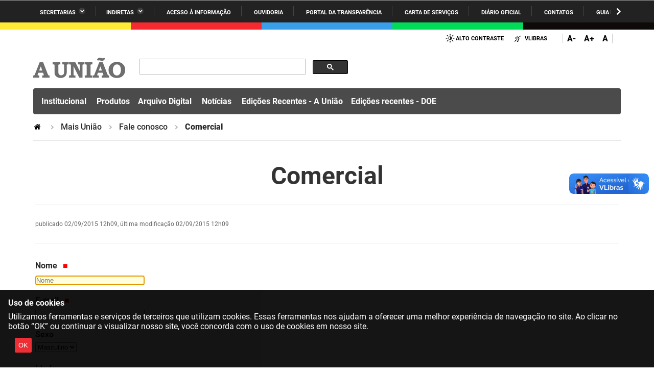

--- FILE ---
content_type: text/html;charset=utf-8
request_url: https://auniao.pb.gov.br/mais-uniao/fale-conosco/comercial
body_size: 37812
content:
<!DOCTYPE html>
<html xmlns="http://www.w3.org/1999/xhtml" lang="pt-br" xml:lang="pt-br">

<head>
    <meta http-equiv="Content-Type" content="text/html; charset=utf-8" />

    
        <base href="https://auniao.pb.gov.br/mais-uniao/fale-conosco/comercial/" /><!--[if lt IE 7]></base><![endif]-->
    

    
        

<meta property="creator.productor" content=" " />



  
    <link rel="stylesheet" type="text/css" href="https://auniao.pb.gov.br/portal_css/Sunburst%20Theme/reset-cachekey-9a237bd00cbc8ebdab20cfc8d1556492.css" media="screen" />
    <link rel="stylesheet" type="text/css" href="https://auniao.pb.gov.br/portal_css/Sunburst%20Theme/base-cachekey-7dcf4cee10e585591153bfa9217af08b.css" />
    <style type="text/css" media="screen">@import url(https://auniao.pb.gov.br/portal_css/Sunburst%20Theme/resourceplone.app.jquerytools.dateinput-cachekey-c5eae4080f45520d013a5288e70d0bd8.css);</style>
    <link rel="stylesheet" type="text/css" href="https://auniao.pb.gov.br/portal_css/Sunburst%20Theme/resourceplone.formwidget.datetimestyles-cachekey-3e4b70453f0c086ea324f805f8895b2b.css" />
    <style type="text/css" media="screen">@import url(https://auniao.pb.gov.br/portal_css/Sunburst%20Theme/jquery.autocomplete-cachekey-72c77d4d205b1a8bad5db1b73cc743b2.css);</style>
    <link rel="stylesheet" type="text/css" href="https://auniao.pb.gov.br/portal_css/Sunburst%20Theme/embedder-cachekey-f4689013cd9ba45eddf211c3da9fd024.css" media="screen" />
    <style type="text/css" media="screen">@import url(https://auniao.pb.gov.br/portal_css/Sunburst%20Theme/resourcecollective.nitfnitf-cachekey-d1530f3db46d108f1726bd65bc2b5828.css);</style>
        <!--[if lt IE 8]>    
    
    <link rel="stylesheet" type="text/css" href="https://auniao.pb.gov.br/portal_css/Sunburst%20Theme/IEFixes-cachekey-c041a6ba62a7acb981a30107a2d1bff1.css" media="screen" />
        <![endif]-->
    
    <link rel="stylesheet" type="text/css" href="https://auniao.pb.gov.br/portal_css/Sunburst%20Theme/resourcesl_stylesheetssocial_like-cachekey-c5ab6fa4e829d1b10de4ada69662f9af.css" />

  
  
    <script type="text/javascript" src="https://auniao.pb.gov.br/portal_javascripts/Sunburst%20Theme/resourceplone.app.jquery-cachekey-855c29fca5c7166fa9531e1e1734d7d2.js"></script>
    <script type="text/javascript" src="https://auniao.pb.gov.br/portal_javascripts/Sunburst%20Theme/resourceplone.formwidget.recurrencejquery.tmpl-beta1-cachekey-a6a38f979021c44d56fbafa6c33b8036.js"></script>
    <script type="text/javascript" src="https://auniao.pb.gov.br/portal_javascripts/Sunburst%20Theme/resourcecollective.coverjsmain-cachekey-ed36a192b61b7d1227c8a902d9c9d73a.js"></script>
    <script type="text/javascript" src="https://auniao.pb.gov.br/portal_javascripts/Sunburst%20Theme/resourcedropdown-menu-cachekey-04f56dbe7daaa30ba2b7e4ee4f8c94f6.js"></script>



  <link rel="stylesheet" href="https://auniao.pb.gov.br/++resource++brasil.gov.agenda/brasilgovagenda-b80d378.css" />


  <script defer="defer" src="https://auniao.pb.gov.br/++resource++brasil.gov.agenda/brasilgovagenda-b80d378.js"></script>



  <link rel="stylesheet" href="https://auniao.pb.gov.br/++resource++brasil.gov.portal/brasilgovportal-6d27299.css" />


  <script defer="defer" src="https://auniao.pb.gov.br/++resource++brasil.gov.portal/brasilgovportal-6d27299.js"></script>


<title>Comercial — A União - Jornal, Editora e Gráfica</title>

<link rel="http://purl.org/dc/terms/subject http://schema.org/about http://xmlns.com/foaf/0.1/primaryTopic" href="http://vocab.e.gov.br/2011/03/vcge#esquema" />
        
    <link rel="author" href="https://auniao.pb.gov.br/author/gabrielsrolim" title="Informações do Autor" />


    <link rel="canonical" href="https://auniao.pb.gov.br/mais-uniao/fale-conosco/comercial" />

    <link rel="shortcut icon" type="image/x-icon" href="https://auniao.pb.gov.br/favicon.ico" />
    <link rel="apple-touch-icon" href="https://auniao.pb.gov.br/touch_icon.png" />


<script type="text/javascript">
        jQuery(function($){
            if (typeof($.datepicker) != "undefined"){
              $.datepicker.setDefaults(
                jQuery.extend($.datepicker.regional['pt-BR'],
                {dateFormat: 'dd/mm/yy'}));
            }
        });
        </script>




    <link rel="search" href="https://auniao.pb.gov.br/@@search" title="Buscar neste site" />



        
        
    
  
        
        
    
  
        
    
    
      <script type="text/javascript" charset="iso-8859-1" src="https://auniao.pb.gov.br/widgets/js/textcount.js">
      </script>
    

    

    

  

        
        <meta name="generator" content="Plone - http://plone.org" />
    

  <meta charset="utf-8" />
  
  <meta content="width=device-width, initial-scale=1.0" name="viewport" />
  <!-- <link rel="apple-touch-icon" sizes="180x180"
    href="++theme++paraibaCinza2021/favicons/apple-touch-icon.png"> -->
  <!-- <link rel="icon" type="image/png" sizes="32x32"
    href="++theme++paraibaCinza2021/favicons/favicon-32x32.png"> -->
  <!-- <link rel="icon" type="image/png" sizes="16x16"
    href="++theme++paraibaCinza2021/favicons/favicon-16x16.png"> -->
  <link rel="manifest" href="/++theme++paraibaCinza2021/++theme++paraibaCinza2021/favicons/manifest.json" />
  <link rel="mask-icon" href="/++theme++paraibaCinza2021/++theme++paraibaCinza2021/favicons/safari-pinned-tab.svg" color="#00a300" />
  <meta name="msapplication-config" content="++theme++paraibaCinza2021/favicons/browserconfig.xml" />
  <meta name="theme-color" content="#00a300" />
  <script src="https://www.youtube.com/iframe_api"></script>
<link href="/++theme++paraibaCinza2021/++theme++paraibaCinza2021/brasilgovtemas-b4f6ae7.css" rel="stylesheet" /></head>

<body class="default-header-template expandable-menu-template template-fg_base_view_p3 portaltype-formfolder site-portal_auniao section-mais-uniao subsection-fale-conosco subsection-fale-conosco-comercial userrole-anonymous" id="" data-base-url="https://auniao.pb.gov.br/mais-uniao/fale-conosco/comercial" data-portal-url="https://auniao.pb.gov.br" dir="ltr"><div id="barra-identidade paraiba">
    <div id="barra-brasil">
      <div class="conteudo-escondido"> <a accesskey="1" href="#conteudo">Ir para o conteúdo</a> </div>
      <div class="conteudo-barra-brasil">
        <!-- <a href="http://www.brasil.gov.br/" class="pic-gov" title="GovBR">GovBR</a>  -->
        <span></span>
        <a href="javascript:window.barraIdentidade.scrollBarraEsquerda();" id="botao-seta-esquerda" class="botao-seta-esquerda"><i class="arrow right">Navegar para Esquerda</i></a>
        <nav id="menu-barra-brasil" onscroll="window.barraIdentidade.checkScrollBarra(this);">
          <ul class="lista-barra-brasil">
            <li class="list-item"> <a href="javascript:window.barraIdentidade.toggleServicosGoverno();" id="link-servicos" class="link-barra link-interno-barra link-baixo-barra">Secretarias</a> </li>
            <li class="espacador"></li>
            <li class="list-item"> <a href="javascript:window.barraIdentidade.toggleIndiretasGoverno();" id="link-indiretas" class="link-barra link-interno-barra link-baixo-barra">Indiretas</a> </li>
            <li class="espacador"></li>
            <li class="list-item"> <a href="https://sic.pb.gov.br/" class="link-barra link-externo-barra">Acesso à
                informação</a> </li>
            <li class="espacador"></li>
            <li class="list-item"> <a href="https://ouvidoria.pb.gov.br/" class="link-barra link-externo-barra">Ouvidoria</a> </li>
          <li class="espacador"></li>
            <li class="list-item"> <a href="https://transparencia.pb.gov.br/" class="link-barra link-externo-barra">Portal da Transparência</a> </li>
            <li class="espacador"></li>
            <li class="list-item"> <a href="https://paraiba.pb.gov.br/carta-de-servicos" class="link-barra link-externo-barra">Carta de Serviços</a> </li>
            <li class="espacador"></li>
            <li class="list-item"> <a href="https://auniao.pb.gov.br/doe" class="link-barra link-externo-barra">Diário
                Oficial</a> </li>
            <li class="espacador"></li>
            <li class="list-item"> <a href="https://paraiba.pb.gov.br/contatos/" class="link-barra link-externo-barra">Contatos</a> </li>
            <li class="espacador"></li>
            <li class="list-item"> <a href="https://paraiba.pb.gov.br/guia-da-rede-de-enfrentamento-violencia-sexual" class="link-barra link-externo-barra">Guia da rede de enfrentamento à violência</a> </li>
          </ul>
        </nav>
        <a href="javascript:window.barraIdentidade.scrollBarra();" id="botao-seta-direita" class="botao-seta-direita"><i class="arrow right">Navegar para direita</i></a>
      </div>
      <div class="orgaos-governo-barra" id="servicos-governo-barra">
        <div>
          <ul>
            <li class="orgao-barra"> <a href="https://paraiba.pb.gov.br/diretas/secretaria-de-administracao">Administração</a> </li>
            <li class="orgao-barra"> <a href="https://paraiba.pb.gov.br/diretas/secretaria-de-administracao-penitenciaria">Administração
                Penitenciária </a> </li>
            <li class="orgao-barra"> <a href="https://paraiba.pb.gov.br/diretas/secretaria-de-agricultura-familiar-e-desenvolvimento-do-semiarido/">Agricultura
                Familiar e Desenvolvimento do Semiárido</a> </li>
            <li class="orgao-barra"> <a href="https://paraiba.pb.gov.br/diretas/casa-civil-do-governador/">Casa Civil do
                Governador</a> </li>
            <li class="orgao-barra"> <a href="https://paraiba.pb.gov.br/diretas/casa-militar-do-governador/">Casa Militar
                do Governador </a> </li>
            <li class="orgao-barra"> <a href="https://paraiba.pb.gov.br/diretas/secretaria-da-ciencia-tecnologia-inovacao-e-ensino-superior/">Ciência, Tecnologia, Inovação e Ensino Superior</a> </li>
            <li class="orgao-barra"> <a href="https://paraiba.pb.gov.br/diretas/secretaria-da-comunicacao-institucional/">Comunicação
                Institucional</a> </li>
            <li class="orgao-barra"> <a href="https://paraiba.pb.gov.br/diretas/controladoria-geral-do-estado/">Controladoria Geral do Estado
              </a> </li>
            <li class="orgao-barra"> <a href="https://paraiba.pb.gov.br/diretas/secretaria-da-cultura/">Cultura </a>
            </li>
            <li class="orgao-barra"> <a href="https://paraiba.pb.gov.br/diretas/secretaria-de-desenvolvimento-da-agropecuaria-e-pesca/">Desenvolvimento
                da Agropecuária e Pesca</a> </li>
            <li class="orgao-barra"> <a href="https://paraiba.pb.gov.br/diretas/secretaria-de-desenvolvimento-e-da-articulacao-municipal/">Desenvolvimento
                e da Articulação Municipal</a> </li>
            <li class="orgao-barra"> <a href="https://paraiba.pb.gov.br/diretas/secretaria-de-desenvolvimento-humano/">Desenvolvimento Humano</a>
            </li>
            <li class="orgao-barra"> <a href="https://paraiba.pb.gov.br/diretas/secretaria-da-educacao">Educação</a> </li>
            <li class="orgao-barra"> <a href="https://www.empreenderpb.pb.gov.br/">Empreender</a> </li>
            <li class="orgao-barra"> <a href="https://www.sefaz.pb.gov.br/">Secretaria de Fazenda</a>
              </li>
            <li class="orgao-barra"> <a href="https://paraiba.pb.gov.br/diretas/secretaria-de-governo/">Secretaria de
                Governo</a> </li>
            <li class="orgao-barra"> <a href="https://paraiba.pb.gov.br/diretas/secretaria-de-infraestrutura-e-dos-recursos-hidricos">Infraestrutura e dos Recursos Hídricos</a> </li>
            <li class="orgao-barra"> <a href="https://paraiba.pb.gov.br/diretas/secretaria-da-juventude-esporte-e-lazer/">Juventude, Esporte e
                Lazer</a> </li>
            <li class="orgao-barra"> <a href="https://paraiba.pb.gov.br/diretas/secretaria-do-meio-ambiente-e-sustentabilidade">Meio Ambiente e Sustentabilidade</a> </li>
            <li class="orgao-barra"> <a href="https://paraiba.pb.gov.br/diretas/secretaria-da-mulher-e-da-diversidade-humana/">Mulher e da
                Diversidade Humana</a> </li>
             
            <li class="orgao-barra"> <a href="https://paraiba.pb.gov.br/diretas/secretaria-de-planejamento-orcamento-e-gestao/">Planejamento,
                Orçamento e Gestão</a> </li>
            <li class="orgao-barra"> <a href="https://pge.pb.gov.br/">Procuradoria Geral do Estado</a> </li>
            <li class="orgao-barra"> <a href="https://paraiba.pb.gov.br/diretas/secretaria-de-representacao-institucional/">Representação
                Institucional</a> </li>
            <li class="orgao-barra"> <a href="https://paraiba.pb.gov.br/diretas/secretaria-da-saude/">Saúde </a> </li>
            <li class="orgao-barra"> <a href="https://paraiba.pb.gov.br/diretas/secretaria-da-seguranca-e-defesa-social/">Segurança e Defesa
                Social</a> </li>
            <li class="orgao-barra"> <a href="https://paraiba.pb.gov.br/diretas/secretaria-de-turismo-e-desenvolvimento-economico/">Turismo e
                Desenvolvimento Econômico</a> </li>
          </ul>
        </div>
      </div>
      <div class="orgaos-governo-barra" id="indiretas-governo-barra">
        <div>
          <ul>
            <li class="orgao-barra"> <a href="https://auniao.pb.gov.br/">A União</a> </li>
            <li class="orgao-barra"> <a href="http://www.aesa.pb.gov.br/aesa-website/">AESA</a> </li>
            <li class="orgao-barra"> <a href="https://arpb.pb.gov.br/">ARPB</a> </li>
            <li class="orgao-barra"> <a href="https://agevisa.pb.gov.br/">Agevisa</a> </li>
            <li class="orgao-barra"> <a href="https://www.cagepa.pb.gov.br/">Cagepa</a> </li>
            <li class="orgao-barra"> <a href="http://www.cehap.pb.gov.br/sitecehap/">Cehap</a> </li>
            <!-- <li class="orgao-barra"> <a href="https://paraiba.pb.gov.br/">Cendac</a> </li> -->
            <li class="orgao-barra"> <a href="http://www.cinep.pb.gov.br/portal/">Cinep</a> </li>
            <li class="orgao-barra"> <a href="https://codata.pb.gov.br/">Codata</a> </li>
            <li class="orgao-barra"> <a href="https://portodecabedelo.pb.gov.br/">Companhia Docas</a> </li>
            <li class="orgao-barra"> <a href="http://www.bombeiros.pb.gov.br/">Corpo de Bombeiros</a> </li>
            <li class="orgao-barra"> <a href="https://der.pb.gov.br/">DER</a> </li>
            <li class="orgao-barra"> <a href="https://detran.pb.gov.br/">DETRAN</a> </li>
            <li class="orgao-barra"> <a href="https://empaer.pb.gov.br/">EMPAER</a> </li>
            <li class="orgao-barra"> <a href="https://espep.pb.gov.br/">ESPEP</a> </li>
            <li class="orgao-barra"> <a href="https://epc.pb.gov.br/">EPC</a> </li>
            <li class="orgao-barra"> <a href="http://www.fac.pb.gov.br/index.php">FAC</a> </li>
            <li class="orgao-barra"> <a href="https://fapesq.rpp.br/">Fapesq</a> </li>
            <li class="orgao-barra"> <a href="https://fcja.pb.gov.br/">Fundação Casa de José Américo</a> </li>
            <li class="orgao-barra"> <a href="https://funad.pb.gov.br/">FUNAD</a> </li>
            <li class="orgao-barra"> <a href="https://fundac.pb.gov.br/">FUNDAC</a> </li>
            <li class="orgao-barra"> <a href="http://www.funes.pb.gov.br/">FUNES</a> </li>
            <li class="orgao-barra"> <a href="https://funesc.pb.gov.br/">FUNESC</a> </li>
            <li class="orgao-barra"> <a href="https://imeq.pb.gov.br/">IMEQ</a> </li>
            <li class="orgao-barra"> <a href="https://iass.pb.gov.br/">IASS</a> </li>
            <li class="orgao-barra"> <a href="https://iphaep.pb.gov.br/">IPHAEP</a> </li>
            <li class="orgao-barra"> <a href="https://jucep.pb.gov.br/">JUCEP</a> </li>
            <li class="orgao-barra"> <a href="https://lifesa.pb.gov.br/">LIFESA</a> </li>
            <li class="orgao-barra"> <a href="https://lotep.pb.gov.br/">LOTEP</a> </li>
            <li class="orgao-barra"> <a href="https://ouvidoria.pb.gov.br/">Ouvidoria Geral do Estado</a> </li>
            <li class="orgao-barra"> <a href="https://pap.pb.gov.br/">PAP</a> </li>
            <li class="orgao-barra"> <a href="https://pbgas.com.br/">PBGÁS</a> </li>
            <li class="orgao-barra"> <a href="https://pbsaude.pb.gov.br/">PB Saúde</a> </li>
            <li class="orgao-barra"> <a href="https://www.pbtur.pb.gov.br/">PBTUR</a> </li>
            <li class="orgao-barra"> <a href="http://www.pbprev.pb.gov.br/pbprev">PBPREV</a> </li>
            <li class="orgao-barra"> <a href="https://cooperar.pb.gov.br/">Projeto Cooperar</a> </li>
            <li class="orgao-barra"> <a href="https://www.procase.pb.gov.br/">PROCASE</a> </li>
            <li class="orgao-barra"> <a href="https://procon.pb.gov.br/">PROCON</a> </li>
            <li class="orgao-barra"> <a href="https://www.pm.pb.gov.br/portal/">Polícia Militar</a> </li>
            <li class="orgao-barra"> <a href="https://www.policiacivil.pb.gov.br/">Polícia Civil</a> </li>
            <li class="orgao-barra"> <a href="https://radiotabajara.pb.gov.br/">Rádio Tabajara</a> </li>
            <li class="orgao-barra"> <a href="https://sudema.pb.gov.br/">SUDEMA</a> </li>
            <li class="orgao-barra"> <a href="https://suplan.pb.gov.br/">SUPLAN</a> </li>
            <li class="orgao-barra"> <a href="https://uepb.edu.br/">UEPB</a> </li>
          </ul>
        </div>
      </div>
    </div>
  </div><ul id="skip-menu">
    <li><a accesskey="1" href="#content">Ir para o conteúdo</a></li>
    <li><a accesskey="2" href="#main-navigation">Ir para o menu</a></li>
    <li><a accesskey="3" href="#portal-searchbox">Ir para a busca</a></li>
    <li><a accesskey="4" href="#portal-footer">Ir para o rodapé</a></li>
  </ul><!-- User --><div class="divisoria-colorida-governo">
    <div class="cor-1"></div>
    <div class="cor-2"></div>
    <div class="cor-3"></div>
    <div class="cor-4"></div>
    <div class="cor-5"></div>
  </div><!-- Header Desktop --><header id="main-header">
    <div class="menu-expandido desktop">
      <div class="header-paraiba-wrapper">
        <div class="header-paraiba-acessibilidade--layout">
          <div class="header-accessibility">
            <ul>

    <li id="siteaction-contraste">
        <a href="#" accesskey="6">Alto Contraste</a>
    </li>
    <li id="siteaction-vlibras">
        <a href="http://www.vlibras.gov.br/" accesskey="">VLibras</a>
    </li>
</ul>
          </div>
          <div class="header-transparencia-acessebilidade--buttons expandido">
            <div class="transparencia-acessebilidade-bt-fonte">
              <a href="javascript:$('body').css({'zoom':parseFloat($('body').css('zoom'))-0.1})">A-</a>
            </div>
            <div class="transparencia-acessebilidade-bt-fonte">
              <a href="javascript:$('body').css({'zoom':parseFloat($('body').css('zoom'))+0.1})">A+</a>
            </div>
            <div class="transparencia-acessebilidade-bt-fonte">
              <a href="javascript:$('body').css({'zoom':0})">A</a>
            </div>
          </div>
          <!-- <div class="navigation-redes navigation-cell">
            <ul></ul>
          </div> -->
          
        </div>
      </div>
      <div class="header-paraiba-wrapper header-paraiba-menu-search menu-expandido">
        <div class="header-paraiba-navegacao-icones--layout menu-expandido">
          <!-- icones -->
          <!-- <div class="header-icons">
            <a class="ico-navegacao">Navega&#231;&#227;o</a>
          </div> -->
          <div id="logo">
            <a id="portal-logo" title="" href="https://auniao.pb.gov.br">
                        
                        <span id="logo-site">
                              <img src="[data-uri]" />
                        </span>
                        
                        
                        
            </a>
      </div>
        </div>
        <!-- Search -->
        <div class="header-paraiba-search--layout branco">
          <div id="portal-searchbox">

        

        <form id="nolivesearchGadget_form" action="https://auniao.pb.gov.br/@@busca">
            
            <fieldset class="LSBox">
                <legend class="hiddenStructure">O que você está procurando?</legend>
                <label class="hiddenStructure" for="nolivesearchGadget">O que você está procurando?</label>
                

                <input name="SearchableText" type="text" size="18" title="O que você está procurando?" placeholder="O que você está procurando?" class="searchField" id="nolivesearchGadget" />
                <div class="searchButton-wrapper">
                    <input class="searchButton" type="submit" value="O que você está procurando?" />
                </div>        

            </fieldset>

            
        </form>

        

    </div>
          <div id="logo2"></div>
          <div id="portal-searchbox-links">
            <div class="links-search">
              
            </div>
          </div>
        </div>
      </div>
      <div class="header-detran-navegacao">
        <div class="header-paraiba-wrapper">
          <div class="header-paraiba-navegacao--layout menu-expandido">
            <ul id="portal-paraibanav"><li id="portaltab-institucional" class="dropdown plain"><a href="https://auniao.pb.gov.br/institucional" title="" class="plain dropdown-toggle" data-toggle="dropdown">Institucional</a>
                <ul class="dropdown-menu">
                    <li class="teste-gabriel-2" id="portal-subtab-quem-somos">

    

        <a href="https://auniao.pb.gov.br/institucional/quem-somos" title="" class="state-published teste-gabriel-2">
            
            Quem somos
        </a>

        
    
</li>

<li class="teste-gabriel-2" id="portal-subtab-jornal-a-uniao">

    

        <a href="https://auniao.pb.gov.br/institucional/jornal-a-uniao" title="" class="state-published teste-gabriel-2">
            
            Jornal A União
        </a>

        
    
</li>

<li class="teste-gabriel-2" id="portal-subtab-diario-oficial-do-estado">

    

        <a href="https://auniao.pb.gov.br/institucional/diario-oficial-do-estado" title="" class="state-published teste-gabriel-2">
            
            Diário Oficial do Estado
        </a>

        
    
</li>

<li class="teste-gabriel-2" id="portal-subtab-editora-a-uniao">

    

        <a href="https://auniao.pb.gov.br/institucional/editora-a-uniao" title="" class="state-published teste-gabriel-2">
            
            Editora A União
        </a>

        
    
</li>

<li class="teste-gabriel-2" id="portal-subtab-livraria-a-uniao">

    

        <a href="https://auniao.pb.gov.br/institucional/livraria-a-uniao" title="" class="state-published teste-gabriel-2">
            
            Livraria A União
        </a>

        
    
</li>

<li class="teste-gabriel-2" id="portal-subtab-portfolio-grafico">

    

        <a href="https://auniao.pb.gov.br/institucional/portfolio-grafico" title="" class="state-published teste-gabriel-2">
            
            Gráfica A União
        </a>

        
    
</li>
                </ul>
            </li><li id="portaltab-produtos" class=" plain"><a href="https://auniao.pb.gov.br/produtos" title="" class="plain ">Produtos</a></li><li id="portaltab-servicos" class="dropdown plain"><a href="https://auniao.pb.gov.br/servicos" title="" class="plain dropdown-toggle" data-toggle="dropdown">Arquivo Digital</a>
                <ul class="dropdown-menu">
                    <li class="teste-gabriel-2" id="portal-subtab-copy_of_jornal-a-uniao">

    

        <a href="https://auniao.pb.gov.br/servicos/copy_of_jornal-a-uniao" title="" class="state-published teste-gabriel-2">
            
            Jornal A União
        </a>

        
    
</li>

<li class="teste-gabriel-2" id="portal-subtab-correio-das-artes">

    

        <a href="https://auniao.pb.gov.br/servicos/correio-das-artes" title="" class="state-published teste-gabriel-2">
            
            Correio das Artes
        </a>

        
    
</li>

<li class="teste-gabriel-2" id="portal-subtab-doe">

    

        <a href="https://auniao.pb.gov.br/servicos/doe" title="Diário Oficial da Paraíba" class="state-published teste-gabriel-2">
            
            Diário Oficial do Estado
        </a>

        
    
</li>

<li class="teste-gabriel-2" id="portal-subtab-editais-balancos-e-atas-na-integra">

    

        <a href="https://auniao.pb.gov.br/servicos/editais-balancos-e-atas-na-integra" title="" class="state-published teste-gabriel-2">
            
            Publicidade
        </a>

        
    
</li>

<li class="teste-gabriel-2" id="portal-subtab-editais-e-documentos">

    

        <a href="https://auniao.pb.gov.br/servicos/editais-e-documentos" title="" class="state-published teste-gabriel-2">
            
            Editais e documentos
        </a>

        
    
</li>
                </ul>
            </li><li id="portaltab-noticias" class="dropdown plain"><a href="https://auniao.pb.gov.br/noticias" title="" class="plain dropdown-toggle" data-toggle="dropdown">Notícias</a>
                <ul class="dropdown-menu">
                    <li class="teste-gabriel-2" id="portal-subtab-colunistas">

    

        <a href="https://auniao.pb.gov.br/noticias/colunistas" title="" class="state-published teste-gabriel-2">
            
            Colunistas
        </a>

        
    
</li>

<li class="teste-gabriel-2" id="portal-subtab-caderno_paraiba">

    

        <a href="https://auniao.pb.gov.br/noticias/caderno_paraiba" title="" class="state-published teste-gabriel-2">
            
            Paraíba
        </a>

        
    
</li>

<li class="teste-gabriel-2" id="portal-subtab-caderno_cultura">

    

        <a href="https://auniao.pb.gov.br/noticias/caderno_cultura" title="" class="state-published teste-gabriel-2">
            
            Cultura
        </a>

        
    
</li>

<li class="teste-gabriel-2" id="portal-subtab-caderno_esporte">

    

        <a href="https://auniao.pb.gov.br/noticias/caderno_esporte" title="" class="state-published teste-gabriel-2">
            
            Esportes
        </a>

        
    
</li>

<li class="teste-gabriel-2" id="portal-subtab-caderno_diversidade">

    

        <a href="https://auniao.pb.gov.br/noticias/caderno_diversidade" title="" class="state-published teste-gabriel-2">
            
            Diversidade
        </a>

        
    
</li>

<li class="teste-gabriel-2" id="portal-subtab-caderno_politicas">

    

        <a href="https://auniao.pb.gov.br/noticias/caderno_politicas" title="" class="state-published teste-gabriel-2">
            
            Políticas
        </a>

        
    
</li>

<li class="teste-gabriel-2" id="portal-subtab-entrevistas">

    

        <a href="https://auniao.pb.gov.br/noticias/entrevistas" title="" class="state-published teste-gabriel-2">
            
            Entrevistas
        </a>

        
    
</li>

<li class="teste-gabriel-2" id="portal-subtab-turismo">

    

        <a href="https://auniao.pb.gov.br/noticias/turismo" title="" class="state-published teste-gabriel-2">
            
            Turismo
        </a>

        
    
</li>

<li class="teste-gabriel-2" id="portal-subtab-economia">

    

        <a href="https://auniao.pb.gov.br/noticias/economia" title="" class="state-published teste-gabriel-2">
            
            Economia
        </a>

        
    
</li>

<li class="teste-gabriel-2" id="portal-subtab-ultimas">

    

        <a href="https://auniao.pb.gov.br/noticias/ultimas" title="" class="state-published teste-gabriel-2">
            
            Últimas
        </a>

        
    
</li>

<li class="teste-gabriel-2" id="portal-subtab-primeira-pagina">

    

        <a href="https://auniao.pb.gov.br/noticias/primeira-pagina" title="" class="state-published teste-gabriel-2">
            
            Primeira Página
        </a>

        
    
</li>

<li class="teste-gabriel-2" id="portal-subtab-opiniao">

    

        <a href="https://auniao.pb.gov.br/noticias/opiniao" title="" class="state-published teste-gabriel-2">
            
            Opinião
        </a>

        
    
</li>

<li class="teste-gabriel-2" id="portal-subtab-geral">

    

        <a href="https://auniao.pb.gov.br/noticias/geral" title="" class="state-published teste-gabriel-2">
            
            Geral
        </a>

        
    
</li>

<li class="teste-gabriel-2" id="portal-subtab-almanaque">

    

        <a href="https://auniao.pb.gov.br/noticias/almanaque" title="" class="state-published teste-gabriel-2">
            
            Almanaque
        </a>

        
    
</li>
                </ul>
            </li><li id="portaltab-edicoes-recentes-a-uniao" class=" plain"><a href="https://auniao.pb.gov.br/edicoes-recentes-a-uniao" title="" class="plain ">Edições Recentes - A União</a></li><li id="portaltab-doe" class=" plain"><a href="https://auniao.pb.gov.br/doe" title="" class="plain ">Edições recentes - DOE</a></li></ul>
          </div>
        </div>
      </div>

      <!-- Main Menu -->
      <div class="navigation-wrapper">

        <div class="navigation-content">

          <nav id="main-navigation" class="navigation-cell">
            <ul class="list-navigation"><li id="portaltab-institucional" class="dropdown plain"><a href="https://auniao.pb.gov.br/institucional" title="" class="plain dropdown-toggle" data-toggle="dropdown">Institucional</a>
                <ul class="dropdown-menu">
                    <li class="teste-gabriel-2" id="portal-subtab-quem-somos">

    

        <a href="https://auniao.pb.gov.br/institucional/quem-somos" title="" class="state-published teste-gabriel-2">
            
            Quem somos
        </a>

        
    
</li>

<li class="teste-gabriel-2" id="portal-subtab-jornal-a-uniao">

    

        <a href="https://auniao.pb.gov.br/institucional/jornal-a-uniao" title="" class="state-published teste-gabriel-2">
            
            Jornal A União
        </a>

        
    
</li>

<li class="teste-gabriel-2" id="portal-subtab-diario-oficial-do-estado">

    

        <a href="https://auniao.pb.gov.br/institucional/diario-oficial-do-estado" title="" class="state-published teste-gabriel-2">
            
            Diário Oficial do Estado
        </a>

        
    
</li>

<li class="teste-gabriel-2" id="portal-subtab-editora-a-uniao">

    

        <a href="https://auniao.pb.gov.br/institucional/editora-a-uniao" title="" class="state-published teste-gabriel-2">
            
            Editora A União
        </a>

        
    
</li>

<li class="teste-gabriel-2" id="portal-subtab-livraria-a-uniao">

    

        <a href="https://auniao.pb.gov.br/institucional/livraria-a-uniao" title="" class="state-published teste-gabriel-2">
            
            Livraria A União
        </a>

        
    
</li>

<li class="teste-gabriel-2" id="portal-subtab-portfolio-grafico">

    

        <a href="https://auniao.pb.gov.br/institucional/portfolio-grafico" title="" class="state-published teste-gabriel-2">
            
            Gráfica A União
        </a>

        
    
</li>
                </ul>
            </li><li id="portaltab-produtos" class=" plain"><a href="https://auniao.pb.gov.br/produtos" title="" class="plain ">Produtos</a></li><li id="portaltab-servicos" class="dropdown plain"><a href="https://auniao.pb.gov.br/servicos" title="" class="plain dropdown-toggle" data-toggle="dropdown">Arquivo Digital</a>
                <ul class="dropdown-menu">
                    <li class="teste-gabriel-2" id="portal-subtab-copy_of_jornal-a-uniao">

    

        <a href="https://auniao.pb.gov.br/servicos/copy_of_jornal-a-uniao" title="" class="state-published teste-gabriel-2">
            
            Jornal A União
        </a>

        
    
</li>

<li class="teste-gabriel-2" id="portal-subtab-correio-das-artes">

    

        <a href="https://auniao.pb.gov.br/servicos/correio-das-artes" title="" class="state-published teste-gabriel-2">
            
            Correio das Artes
        </a>

        
    
</li>

<li class="teste-gabriel-2" id="portal-subtab-doe">

    

        <a href="https://auniao.pb.gov.br/servicos/doe" title="Diário Oficial da Paraíba" class="state-published teste-gabriel-2">
            
            Diário Oficial do Estado
        </a>

        
    
</li>

<li class="teste-gabriel-2" id="portal-subtab-editais-balancos-e-atas-na-integra">

    

        <a href="https://auniao.pb.gov.br/servicos/editais-balancos-e-atas-na-integra" title="" class="state-published teste-gabriel-2">
            
            Publicidade
        </a>

        
    
</li>

<li class="teste-gabriel-2" id="portal-subtab-editais-e-documentos">

    

        <a href="https://auniao.pb.gov.br/servicos/editais-e-documentos" title="" class="state-published teste-gabriel-2">
            
            Editais e documentos
        </a>

        
    
</li>
                </ul>
            </li><li id="portaltab-noticias" class="dropdown plain"><a href="https://auniao.pb.gov.br/noticias" title="" class="plain dropdown-toggle" data-toggle="dropdown">Notícias</a>
                <ul class="dropdown-menu">
                    <li class="teste-gabriel-2" id="portal-subtab-colunistas">

    

        <a href="https://auniao.pb.gov.br/noticias/colunistas" title="" class="state-published teste-gabriel-2">
            
            Colunistas
        </a>

        
    
</li>

<li class="teste-gabriel-2" id="portal-subtab-caderno_paraiba">

    

        <a href="https://auniao.pb.gov.br/noticias/caderno_paraiba" title="" class="state-published teste-gabriel-2">
            
            Paraíba
        </a>

        
    
</li>

<li class="teste-gabriel-2" id="portal-subtab-caderno_cultura">

    

        <a href="https://auniao.pb.gov.br/noticias/caderno_cultura" title="" class="state-published teste-gabriel-2">
            
            Cultura
        </a>

        
    
</li>

<li class="teste-gabriel-2" id="portal-subtab-caderno_esporte">

    

        <a href="https://auniao.pb.gov.br/noticias/caderno_esporte" title="" class="state-published teste-gabriel-2">
            
            Esportes
        </a>

        
    
</li>

<li class="teste-gabriel-2" id="portal-subtab-caderno_diversidade">

    

        <a href="https://auniao.pb.gov.br/noticias/caderno_diversidade" title="" class="state-published teste-gabriel-2">
            
            Diversidade
        </a>

        
    
</li>

<li class="teste-gabriel-2" id="portal-subtab-caderno_politicas">

    

        <a href="https://auniao.pb.gov.br/noticias/caderno_politicas" title="" class="state-published teste-gabriel-2">
            
            Políticas
        </a>

        
    
</li>

<li class="teste-gabriel-2" id="portal-subtab-entrevistas">

    

        <a href="https://auniao.pb.gov.br/noticias/entrevistas" title="" class="state-published teste-gabriel-2">
            
            Entrevistas
        </a>

        
    
</li>

<li class="teste-gabriel-2" id="portal-subtab-turismo">

    

        <a href="https://auniao.pb.gov.br/noticias/turismo" title="" class="state-published teste-gabriel-2">
            
            Turismo
        </a>

        
    
</li>

<li class="teste-gabriel-2" id="portal-subtab-economia">

    

        <a href="https://auniao.pb.gov.br/noticias/economia" title="" class="state-published teste-gabriel-2">
            
            Economia
        </a>

        
    
</li>

<li class="teste-gabriel-2" id="portal-subtab-ultimas">

    

        <a href="https://auniao.pb.gov.br/noticias/ultimas" title="" class="state-published teste-gabriel-2">
            
            Últimas
        </a>

        
    
</li>

<li class="teste-gabriel-2" id="portal-subtab-primeira-pagina">

    

        <a href="https://auniao.pb.gov.br/noticias/primeira-pagina" title="" class="state-published teste-gabriel-2">
            
            Primeira Página
        </a>

        
    
</li>

<li class="teste-gabriel-2" id="portal-subtab-opiniao">

    

        <a href="https://auniao.pb.gov.br/noticias/opiniao" title="" class="state-published teste-gabriel-2">
            
            Opinião
        </a>

        
    
</li>

<li class="teste-gabriel-2" id="portal-subtab-geral">

    

        <a href="https://auniao.pb.gov.br/noticias/geral" title="" class="state-published teste-gabriel-2">
            
            Geral
        </a>

        
    
</li>

<li class="teste-gabriel-2" id="portal-subtab-almanaque">

    

        <a href="https://auniao.pb.gov.br/noticias/almanaque" title="" class="state-published teste-gabriel-2">
            
            Almanaque
        </a>

        
    
</li>
                </ul>
            </li><li id="portaltab-edicoes-recentes-a-uniao" class=" plain"><a href="https://auniao.pb.gov.br/edicoes-recentes-a-uniao" title="" class="plain ">Edições Recentes - A União</a></li><li id="portaltab-doe" class=" plain"><a href="https://auniao.pb.gov.br/doe" title="" class="plain ">Edições recentes - DOE</a></li></ul>
            <h1>Teste</h1>
            <div class="navigation-redes navigation-cell">
              <h4>Redes Sociais</h4>
              <ul class="portal-redes">
            
                <li class="portalredes-twitter portalredes-item">
                    <a href="https://www.twitter.com/jornalauniao">Twitter</a>
                </li>
            
                <li class="portalredes-instagram portalredes-item">
                    <a href="https://www.instagram.com/jornalauniao">Instagram</a>
                </li>
            
                <li class="portalredes-facebook portalredes-item">
                    <a href="https://www.facebook.com/uniaogovpb">Facebook</a>
                </li>
            
                <li class="portalredes-youtube portalredes-item">
                    <a href="https://www.youtube.com/uniaogovpb">YouTube</a>
                </li>
            
        </ul>

            </div>
          </nav>


        </div>
      </div>
      <div class="header-paraiba-wrapper">
        <div class="header-paraiba links-destaque">
          <ul id="portal-services">
        
    </ul>
        </div>
      </div>
    </div>
  </header><!-- Header Mobile --><header id="main-header">
    <div class="menu-expandido mobile">
      <div class="header-paraiba-wrapper">
        <div class="header-paraiba-acessibilidade--layout">
          <div class="header-accessibility">
            <ul>

    <li id="siteaction-contraste">
        <a href="#" accesskey="6">Alto Contraste</a>
    </li>
    <li id="siteaction-vlibras">
        <a href="http://www.vlibras.gov.br/" accesskey="">VLibras</a>
    </li>
</ul>
          </div>
          <div class="header-transparencia-acessebilidade--buttons expandido">
            <div class="transparencia-acessebilidade-bt-fonte">
              <a href="javascript:$('body').css({'zoom':parseFloat($('body').css('zoom'))-0.1})">A-</a>
            </div>
            <div class="transparencia-acessebilidade-bt-fonte">
              <a href="javascript:$('body').css({'zoom':parseFloat($('body').css('zoom'))+0.1})">A+</a>
            </div>
            <div class="transparencia-acessebilidade-bt-fonte">
              <a href="javascript:$('body').css({'zoom':0})">A</a>
            </div>
          </div>
          <div class="navigation-redes navigation-cell">
            <ul class="portal-redes">
            
                <li class="portalredes-twitter portalredes-item">
                    <a href="https://www.twitter.com/jornalauniao">Twitter</a>
                </li>
            
                <li class="portalredes-instagram portalredes-item">
                    <a href="https://www.instagram.com/jornalauniao">Instagram</a>
                </li>
            
                <li class="portalredes-facebook portalredes-item">
                    <a href="https://www.facebook.com/uniaogovpb">Facebook</a>
                </li>
            
                <li class="portalredes-youtube portalredes-item">
                    <a href="https://www.youtube.com/uniaogovpb">YouTube</a>
                </li>
            
        </ul>
          </div>
          
        </div>
        <div class="header-paraiba-navegacao--layout">
          <div class="header-paraiba-navegacao-icones--layout">
            <!-- icones -->
            <div class="header-icons">
              <a class="ico-navegacao">Navegação</a>
            </div>
            <div id="logo">
            <a id="portal-logo" title="" href="https://auniao.pb.gov.br">
                        
                        <span id="logo-site">
                              <img src="[data-uri]" />
                        </span>
                        
                        
                        
            </a>
      </div>
          </div>
          <!-- Search -->
          <div class="header-paraiba-search--layout">
            <div id="portal-searchbox">

        

        <form id="nolivesearchGadget_form" action="https://auniao.pb.gov.br/@@busca">
            
            <fieldset class="LSBox">
                <legend class="hiddenStructure">O que você está procurando?</legend>
                <label class="hiddenStructure" for="nolivesearchGadget">O que você está procurando?</label>
                

                <input name="SearchableText" type="text" size="18" title="O que você está procurando?" placeholder="O que você está procurando?" class="searchField" id="nolivesearchGadget" />
                <div class="searchButton-wrapper">
                    <input class="searchButton" type="submit" value="O que você está procurando?" />
                </div>        

            </fieldset>

            
        </form>

        

    </div>
            <div id="logo2"></div>
            <div id="portal-searchbox-links">
              <div class="links-search">
                
              </div>
            </div>
          </div>
        </div>
      </div>

      <!-- Main Menu -->
      <div class="navigation-wrapper">

        <div class="navigation-content">

          <nav id="main-navigation" class="navigation-cell">
            <ul class="list-navigation"><li id="portaltab-institucional" class="dropdown plain"><a href="https://auniao.pb.gov.br/institucional" title="" class="plain dropdown-toggle" data-toggle="dropdown">Institucional</a>
                <ul class="dropdown-menu">
                    <li class="teste-gabriel-2" id="portal-subtab-quem-somos">

    

        <a href="https://auniao.pb.gov.br/institucional/quem-somos" title="" class="state-published teste-gabriel-2">
            
            Quem somos
        </a>

        
    
</li>

<li class="teste-gabriel-2" id="portal-subtab-jornal-a-uniao">

    

        <a href="https://auniao.pb.gov.br/institucional/jornal-a-uniao" title="" class="state-published teste-gabriel-2">
            
            Jornal A União
        </a>

        
    
</li>

<li class="teste-gabriel-2" id="portal-subtab-diario-oficial-do-estado">

    

        <a href="https://auniao.pb.gov.br/institucional/diario-oficial-do-estado" title="" class="state-published teste-gabriel-2">
            
            Diário Oficial do Estado
        </a>

        
    
</li>

<li class="teste-gabriel-2" id="portal-subtab-editora-a-uniao">

    

        <a href="https://auniao.pb.gov.br/institucional/editora-a-uniao" title="" class="state-published teste-gabriel-2">
            
            Editora A União
        </a>

        
    
</li>

<li class="teste-gabriel-2" id="portal-subtab-livraria-a-uniao">

    

        <a href="https://auniao.pb.gov.br/institucional/livraria-a-uniao" title="" class="state-published teste-gabriel-2">
            
            Livraria A União
        </a>

        
    
</li>

<li class="teste-gabriel-2" id="portal-subtab-portfolio-grafico">

    

        <a href="https://auniao.pb.gov.br/institucional/portfolio-grafico" title="" class="state-published teste-gabriel-2">
            
            Gráfica A União
        </a>

        
    
</li>
                </ul>
            </li><li id="portaltab-produtos" class=" plain"><a href="https://auniao.pb.gov.br/produtos" title="" class="plain ">Produtos</a></li><li id="portaltab-servicos" class="dropdown plain"><a href="https://auniao.pb.gov.br/servicos" title="" class="plain dropdown-toggle" data-toggle="dropdown">Arquivo Digital</a>
                <ul class="dropdown-menu">
                    <li class="teste-gabriel-2" id="portal-subtab-copy_of_jornal-a-uniao">

    

        <a href="https://auniao.pb.gov.br/servicos/copy_of_jornal-a-uniao" title="" class="state-published teste-gabriel-2">
            
            Jornal A União
        </a>

        
    
</li>

<li class="teste-gabriel-2" id="portal-subtab-correio-das-artes">

    

        <a href="https://auniao.pb.gov.br/servicos/correio-das-artes" title="" class="state-published teste-gabriel-2">
            
            Correio das Artes
        </a>

        
    
</li>

<li class="teste-gabriel-2" id="portal-subtab-doe">

    

        <a href="https://auniao.pb.gov.br/servicos/doe" title="Diário Oficial da Paraíba" class="state-published teste-gabriel-2">
            
            Diário Oficial do Estado
        </a>

        
    
</li>

<li class="teste-gabriel-2" id="portal-subtab-editais-balancos-e-atas-na-integra">

    

        <a href="https://auniao.pb.gov.br/servicos/editais-balancos-e-atas-na-integra" title="" class="state-published teste-gabriel-2">
            
            Publicidade
        </a>

        
    
</li>

<li class="teste-gabriel-2" id="portal-subtab-editais-e-documentos">

    

        <a href="https://auniao.pb.gov.br/servicos/editais-e-documentos" title="" class="state-published teste-gabriel-2">
            
            Editais e documentos
        </a>

        
    
</li>
                </ul>
            </li><li id="portaltab-noticias" class="dropdown plain"><a href="https://auniao.pb.gov.br/noticias" title="" class="plain dropdown-toggle" data-toggle="dropdown">Notícias</a>
                <ul class="dropdown-menu">
                    <li class="teste-gabriel-2" id="portal-subtab-colunistas">

    

        <a href="https://auniao.pb.gov.br/noticias/colunistas" title="" class="state-published teste-gabriel-2">
            
            Colunistas
        </a>

        
    
</li>

<li class="teste-gabriel-2" id="portal-subtab-caderno_paraiba">

    

        <a href="https://auniao.pb.gov.br/noticias/caderno_paraiba" title="" class="state-published teste-gabriel-2">
            
            Paraíba
        </a>

        
    
</li>

<li class="teste-gabriel-2" id="portal-subtab-caderno_cultura">

    

        <a href="https://auniao.pb.gov.br/noticias/caderno_cultura" title="" class="state-published teste-gabriel-2">
            
            Cultura
        </a>

        
    
</li>

<li class="teste-gabriel-2" id="portal-subtab-caderno_esporte">

    

        <a href="https://auniao.pb.gov.br/noticias/caderno_esporte" title="" class="state-published teste-gabriel-2">
            
            Esportes
        </a>

        
    
</li>

<li class="teste-gabriel-2" id="portal-subtab-caderno_diversidade">

    

        <a href="https://auniao.pb.gov.br/noticias/caderno_diversidade" title="" class="state-published teste-gabriel-2">
            
            Diversidade
        </a>

        
    
</li>

<li class="teste-gabriel-2" id="portal-subtab-caderno_politicas">

    

        <a href="https://auniao.pb.gov.br/noticias/caderno_politicas" title="" class="state-published teste-gabriel-2">
            
            Políticas
        </a>

        
    
</li>

<li class="teste-gabriel-2" id="portal-subtab-entrevistas">

    

        <a href="https://auniao.pb.gov.br/noticias/entrevistas" title="" class="state-published teste-gabriel-2">
            
            Entrevistas
        </a>

        
    
</li>

<li class="teste-gabriel-2" id="portal-subtab-turismo">

    

        <a href="https://auniao.pb.gov.br/noticias/turismo" title="" class="state-published teste-gabriel-2">
            
            Turismo
        </a>

        
    
</li>

<li class="teste-gabriel-2" id="portal-subtab-economia">

    

        <a href="https://auniao.pb.gov.br/noticias/economia" title="" class="state-published teste-gabriel-2">
            
            Economia
        </a>

        
    
</li>

<li class="teste-gabriel-2" id="portal-subtab-ultimas">

    

        <a href="https://auniao.pb.gov.br/noticias/ultimas" title="" class="state-published teste-gabriel-2">
            
            Últimas
        </a>

        
    
</li>

<li class="teste-gabriel-2" id="portal-subtab-primeira-pagina">

    

        <a href="https://auniao.pb.gov.br/noticias/primeira-pagina" title="" class="state-published teste-gabriel-2">
            
            Primeira Página
        </a>

        
    
</li>

<li class="teste-gabriel-2" id="portal-subtab-opiniao">

    

        <a href="https://auniao.pb.gov.br/noticias/opiniao" title="" class="state-published teste-gabriel-2">
            
            Opinião
        </a>

        
    
</li>

<li class="teste-gabriel-2" id="portal-subtab-geral">

    

        <a href="https://auniao.pb.gov.br/noticias/geral" title="" class="state-published teste-gabriel-2">
            
            Geral
        </a>

        
    
</li>

<li class="teste-gabriel-2" id="portal-subtab-almanaque">

    

        <a href="https://auniao.pb.gov.br/noticias/almanaque" title="" class="state-published teste-gabriel-2">
            
            Almanaque
        </a>

        
    
</li>
                </ul>
            </li><li id="portaltab-edicoes-recentes-a-uniao" class=" plain"><a href="https://auniao.pb.gov.br/edicoes-recentes-a-uniao" title="" class="plain ">Edições Recentes - A União</a></li><li id="portaltab-doe" class=" plain"><a href="https://auniao.pb.gov.br/doe" title="" class="plain ">Edições recentes - DOE</a></li></ul>
            <div class="navigation-redes navigation-cell">
              <h4>Redes Sociais</h4>
              <ul class="portal-redes">
            
                <li class="portalredes-twitter portalredes-item">
                    <a href="https://www.twitter.com/jornalauniao">Twitter</a>
                </li>
            
                <li class="portalredes-instagram portalredes-item">
                    <a href="https://www.instagram.com/jornalauniao">Instagram</a>
                </li>
            
                <li class="portalredes-facebook portalredes-item">
                    <a href="https://www.facebook.com/uniaogovpb">Facebook</a>
                </li>
            
                <li class="portalredes-youtube portalredes-item">
                    <a href="https://www.youtube.com/uniaogovpb">YouTube</a>
                </li>
            
        </ul>

            </div>
          </nav>


        </div>
      </div>
      <div class="header-paraiba-wrapper">
        <div class="header-paraiba links-destaque">
          <ul id="portal-services">
        
    </ul>
        </div>
      </div>
    </div>
  </header><div id="custom_menu_2"></div><div id="portal-breadcrumbs">
    <span id="breadcrumbs-you-are-here">Você está aqui:</span>
    <span id="breadcrumbs-home">
        <a href="https://auniao.pb.gov.br">Página Inicial</a>
        <span class="breadcrumbSeparator">
            &gt;
            
        </span>
    </span>
    <span dir="ltr" id="breadcrumbs-1">
        
            <a href="https://auniao.pb.gov.br/mais-uniao">Mais União</a>
            <span class="breadcrumbSeparator">
                &gt;
                
            </span>
            
         
    </span>
    <span dir="ltr" id="breadcrumbs-2">
        
            <a href="https://auniao.pb.gov.br/mais-uniao/fale-conosco">Fale conosco</a>
            <span class="breadcrumbSeparator">
                &gt;
                
            </span>
            
         
    </span>
    <span dir="ltr" id="breadcrumbs-3">
        
            
            
            <span id="breadcrumbs-current">Comercial</span>
         
    </span>

</div><div id="wrapper">


    <!-- Columns -->


    <div id="main">
      

      <main id="main-content" role="main">

            <div id="viewlet-above-content">
</div>

            
                <div class="">

                    

                    

    <dl class="portalMessage info" id="kssPortalMessage" style="display:none">
        <dt>Info</dt>
        <dd></dd>
    </dl>

    


                    
                        <div id="content">

                            

                            
      


        

        <h1 class="documentFirstHeading">Comercial</h1>

		

<div class="documentByLine" id="plone-document-byline">
  

  

  
  <span class="documentPublished">
    <span>publicado</span>
    02/09/2015 12h09,
  </span>

  <span class="documentModified">
    <span>última modificação</span>
    02/09/2015 12h09
  </span>
  

  

  

  

  

</div>


        

        

        

        <div class="pfg-form formid-comercial">
      <form name="edit_form" method="post" enctype="multipart/form-data" class="fgBaseEditForm enableUnloadProtection enableAutoFocus" action="https://auniao.pb.gov.br/mais-uniao/fale-conosco/comercial" id="fg-base-edit">

          

          <div></div>

          
            <div id="pfg-fieldwrapper">
            
                
                
                    
      
      
        <div class="field ArchetypesStringWidget " id="archetypes-fieldname-nome" data-uid="b892e61a9fd843499c4aaf32efece94d" data-fieldname="nome">
          <span></span>
          
          
            <label class="formQuestion" for="nome">
                Nome
                <span class="required" title="Obrigatório"> </span>
                <span class="formHelp" id="nome_help"></span>
            </label>
          
          
          <div class="fieldErrorBox"></div>
          <input type="text" name="nome" class="blurrable firstToFocus" id="nome" size="30" placeholder="Nome" maxlength="255" />
        </div>
      

      

    
    
                
                
                
                
            
                
                
                    
      
      
        <div class="field ArchetypesStringWidget " id="archetypes-fieldname-replyto" data-uid="b892e61a9fd843499c4aaf32efece94d" data-fieldname="replyto">
          <span></span>
          
          
            <label class="formQuestion" for="replyto">
                E-mail
                <span class="required" title="Obrigatório"> </span>
                <span class="formHelp" id="replyto_help"></span>
            </label>
          
          
          <div class="fieldErrorBox"></div>
          <input type="text" name="replyto" class="blurrable firstToFocus" id="replyto" size="30" placeholder="" maxlength="255" />
        </div>
      

      

    
    
                
                
                
                
            
                
                
                    

        
      
        <div class="field ArchetypesSelectionWidget " id="archetypes-fieldname-sexo-1" data-uid="b892e61a9fd843499c4aaf32efece94d" data-fieldname="sexo-1">
          <span></span>
          
          
          
          <div class="fieldErrorBox"></div>
          

                

                

                    <!-- Pulldown when longer -->

                    <label class="formQuestion" for="sexo-1">
                        Sexo
                        
                        <span class="formHelp" id="sexo-1_help"></span>
                    </label>

                    <select name="sexo-1" id="sexo-1">

                        <option value="M">Masculino</option>
                        <option value="F">Feminino</option>

                    </select>

                

            
        </div>
      

      

    

    
                
                
                
                
            
                
                
                    
      
      
        <div class="field ArchetypesIntegerWidget " id="archetypes-fieldname-idade" data-uid="b892e61a9fd843499c4aaf32efece94d" data-fieldname="idade">
          <span></span>
          
          
            <label class="formQuestion" for="idade">
                Idade
                
                <span class="formHelp" id="idade_help"></span>
            </label>
          
          
          <div class="fieldErrorBox"></div>
          <input class="blurrable firstToFocus" type="text" name="idade" size="30" id="idade" placeholder="" maxlength="255" />
        </div>
      

      

    
    
                
                
                
                
            
                
                
                    
      
      
        <div class="field ArchetypesStringWidget " id="archetypes-fieldname-cidade" data-uid="b892e61a9fd843499c4aaf32efece94d" data-fieldname="cidade">
          <span></span>
          
          
            <label class="formQuestion" for="cidade">
                Cidade
                
                <span class="formHelp" id="cidade_help"></span>
            </label>
          
          
          <div class="fieldErrorBox"></div>
          <input type="text" name="cidade" class="blurrable firstToFocus" id="cidade" size="30" placeholder="" maxlength="255" />
        </div>
      

      

    
    
                
                
                
                
            
                
                
                    
      
      
        <div class="field ArchetypesStringWidget " id="archetypes-fieldname-estado" data-uid="b892e61a9fd843499c4aaf32efece94d" data-fieldname="estado">
          <span></span>
          
          
            <label class="formQuestion" for="estado">
                Estado
                
                <span class="formHelp" id="estado_help"></span>
            </label>
          
          
          <div class="fieldErrorBox"></div>
          <input type="text" name="estado" class="blurrable firstToFocus" id="estado" size="30" placeholder="" maxlength="255" />
        </div>
      

      

    
    
                
                
                
                
            
                
                
                    

        
      
        <div class="field ArchetypesSelectionWidget " id="archetypes-fieldname-intencao-1" data-uid="b892e61a9fd843499c4aaf32efece94d" data-fieldname="intencao-1">
          <span></span>
          
          
          
          <div class="fieldErrorBox"></div>
          

                

                

                    <!-- Pulldown when longer -->

                    <label class="formQuestion" for="intencao-1">
                        Intenção
                        
                        <span class="formHelp" id="intencao-1_help"></span>
                    </label>

                    <select name="intencao-1" id="intencao-1">

                        <option value="reclamações">reclamações</option>
                        <option value="denúncias">denúncias</option>
                        <option value="sugestões">sugestões</option>
                        <option value="pedidos">pedidos</option>
                        <option value="críticas">críticas</option>
                        <option value="elogios">elogios</option>
                        <option value="agradecimentos">agradecimentos</option>
                        <option value="outro">outro</option>

                    </select>

                

            
        </div>
      

      

    

    
                
                
                
                
            
                
                
                    
      
      
        <div class="field ArchetypesStringWidget " id="archetypes-fieldname-assunto" data-uid="b892e61a9fd843499c4aaf32efece94d" data-fieldname="assunto">
          <span></span>
          
          
            <label class="formQuestion" for="assunto">
                Assunto
                
                <span class="formHelp" id="assunto_help"></span>
            </label>
          
          
          <div class="fieldErrorBox"></div>
          <input type="text" name="assunto" class="blurrable firstToFocus" id="assunto" size="30" placeholder="" maxlength="255" />
        </div>
      

      

    
    
                
                
                
                
            
                
                
                    
      
      
        <div class="field ArchetypesTextAreaWidget " id="archetypes-fieldname-comments" data-uid="b892e61a9fd843499c4aaf32efece94d" data-fieldname="comments">
          <span></span>
          
          
            <label class="formQuestion" for="comments">
                Mensagem
                <span class="required" title="Obrigatório"> </span>
                <span class="formHelp" id="comments_help"></span>
            </label>
          
          
          <div class="fieldErrorBox"></div>
          
          
      

        <textarea class="blurrable firstToFocus" name="comments" id="comments" cols="40" rows="5" placeholder=""></textarea>

            

            

      
    
          
      

        
        
      
    
        
        </div>
      

      

    
    
                
                
                
                
            
                
                
                    
      
      
        <div class="field ArchetypesCaptchaWidget " id="archetypes-fieldname-captchar" data-uid="b892e61a9fd843499c4aaf32efece94d" data-fieldname="captchar">
          <span></span>
          
          
            <label class="formQuestion" for="captchar">
                Captcha
                <span class="required" title="Obrigatório"> </span>
                <span class="formHelp" id="captchar_help"></span>
            </label>
          
          
          <div class="fieldErrorBox"></div>
          

        <script type="text/javascript">
        function playAudio(url) {
        document.getElementById("captcha-audio-embed").innerHTML=
        "<embed src='"+url+"' hidden=true autostart=true loop=false>";
        }
        </script>
        <div class="captchaImage">
            
<script src="https://www.google.com/recaptcha/api.js?hl=pt&amp;fallback=False&amp;" async="async" defer="defer"></script>
<div class="g-recaptcha" data-sitekey="6LfTOsYZAAAAAGk3aasEvlDXphHPFT6HY855NShu" data-theme="light" data-type="image" data-size="normal">
</div>
<noscript>
  <div style="width: 302px; height: 480px;">
    <div style="width: 302px; height: 422px; position: relative;">
      <div style="width: 302px; height: 422px; position: relative;">
        <iframe src="https://www.google.com/recaptcha/api/fallback?k=6LfTOsYZAAAAAGk3aasEvlDXphHPFT6HY855NShu&amp;hl=pt" frameborder="0" scrolling="no" style="width: 302px; height:422px; border-style: none;">
        </iframe>
      </div>
      <div style="border-style: none; bottom: 12px; left: 25px;&#10;               margin: 0px; padding: 0px; right: 25px;&#10;               background: #f9f9f9; border: 1px solid #c1c1c1;&#10;               border-radius: 3px; height: 60px; width: 300px;">
            <textarea id="g-recaptcha-response" name="g-recaptcha-response" class="g-recaptcha-response" style="width: 250px; height: 40px; border: 1px solid #c1c1c1;&#10;                     margin: 10px 25px; padding: 0px; resize: none;" value=""></textarea>
      </div>
    </div>
  </div>
</noscript>
 
            
        </div>

        
            
            <input type="hidden" name="captchar" value="x" />
        
        
        </div>
      

      

    
    
                
                
                
                
            
            </div>
          

          

          

          <div class="formControls">

            <input type="hidden" name="fieldset" value="default" />
            <input type="hidden" name="form.submitted" value="1" />
            <input type="hidden" name="add_reference.field:record" value="" />
            <input type="hidden" name="add_reference.type:record" value="" />
            <input type="hidden" name="add_reference.destination:record" value="" />

            
              
                
              
                
              
                
              
            

            
            

            
            

            
            <input type="hidden" name="last_referer" value="https://auniao.pb.gov.br/mais-uniao/fale-conosco" />


            <input type="hidden" name="_authenticator" value="46e6db878ac189057e49a1c2d4b6357d99ff444e" />


            

                
                
                <input class="context" type="submit" name="form_submit" value="Enviar" />
                
            

            

          </div>

      </form>

    </div>

        
          
        <div class="" id="parent-fieldname-formEpilogue-b892e61a9fd843499c4aaf32efece94d">
            <p><strong>Telefone: (83) 3218.6544</strong></p>
<p><strong>Email: comercialauniaopb@yahoo.com.br</strong></p>
<p><strong><strong>Email: </strong>publica.jornaluniao@gmail.com</strong></p>
            
        </div>
    
        

<script>
    // block inline validation
    jQuery(function ($) {
        $("#pfg-fieldwrapper .field").removeAttr('data-uid');
    });
</script>

      
    
                        </div>
                    

                    
                </div>
            

            <div id="viewlet-below-content"><div class="voltar-topo">
    <a href="#wrapper">Voltar ao topo</a>
</div>







  






</div>
        </main>
      
    </div>
    <div class="conteudo-relacionado"></div>
    <div id="custom-rodape">
    <div class="custom-rodape-text"><div class="span12" id="maisUniao">
<h2>Mais União</h2>
<p class="divisor-horizontal"> </p>
<div class="row">
<div class="column col-md-4">
<div class="itemMaisUniao">
<h4>Portal do Servidor</h4>
<ul>
<li><a class="internal-link" href="resolveuid/d2a04e2fbd884a8b8fed01114502e227" target="_self" title="" data-tippreview-enabled="false" data-tippreview-image="" data-tippreview-title="">Contracheque</a></li>
<li class="last-item"><a href="http://espep.pb.gov.br/">Cursos de qualificação</a></li>
</ul>
</div>
<div class="itemMaisUniao">
<h4>Legislação</h4>
<ul>
<li><a class="internal-link" href="resolveuid/2e86d78edb624864b9fca077f9762fe3" target="_self" title="" data-tippreview-enabled="false" data-tippreview-image="" data-tippreview-title="">Lei 4.714</a></li>
<li><a class="internal-link" href="resolveuid/b7f8f6fc2f4642bb8c1683c7b38983dd" target="_self" title="" data-tippreview-enabled="false" data-tippreview-image="" data-tippreview-title="">Decreto 22.827</a></li>
<li><a class="internal-link" href="resolveuid/096d1c3d0fba46628bae0286e69ffd87" target="_self" title="" data-tippreview-enabled="false" data-tippreview-image="" data-tippreview-title="">Decreto 26.375</a></li>
<li><a class="internal-link" href="resolveuid/adbcc198bbfb418d9d781d33aa115510" target="_self" title="" data-tippreview-enabled="false" data-tippreview-image="" data-tippreview-title="">Decreto 30.608</a></li>
<li class="last-item"><a class="internal-link" href="resolveuid/5f7e788260694ff18f8ccb015c74fa4f" target="_self" title="" data-tippreview-enabled="false" data-tippreview-image="" data-tippreview-title="">Decreto 24.649</a></li>
</ul>
</div>
</div>
<div class="column col-md-4">
<div class="itemMaisUniao">
<h4>Comercial</h4>
<ul>
<li><a class="internal-link" href="resolveuid/d7c2e99656094e90bff6665d09bd11fd" target="_self" title="" data-tippreview-enabled="false" data-tippreview-image="" data-tippreview-title="">Reserve seu anúncio</a></li>
<li><a class="internal-link" href="resolveuid/d8da40eebafe4ded9c3ade272e0f41a1" target="_self" title="" data-tippreview-enabled="false" data-tippreview-image="" data-tippreview-title="">Faça sua assinatura</a></li>
<li class="last-item"><a class="internal-link" href="resolveuid/39809a22c29b4f04889540ac8084b952" target="_self" title="" data-tippreview-enabled="false" data-tippreview-image="" data-tippreview-title="">Locais de circulação</a></li>
</ul>
</div>
<div class="itemMaisUniao">
<h4>Transparência</h4>
<ul>
<li class="last-item"><a href="http://transparencia.pb.gov.br/">Portal de Transparência </a></li>
</ul>
<!-- <ul>
                        <a href="http://transparencia.pb.gov.br/receitas/consulta-receita/"><li>Receitas</li></a>
                        <li><a href="http://transparencia.pb.gov.br/despesas/consulta-despesa/">Despesas</a></li>
                        <li><a href="http://www.centraldecompras.pb.gov.br/appls/sgc/">Compras</a></li>
                        <li><a href="http://pb.transparencia.gov.br/receitas/convenios/">Conv&#234;nios</a></li>
                        <li><a href="http://transparencia.pb.gov.br/orcamento/demonstrativos-fiscais/">Or&#231;amento</a></li>
                        <li><a href="http://dados.pb.gov.br/dataset/resumo-da-folha/">Pessoal</a></li>
                      </ul> --></div>
<div class="itemMaisUniao">
<h4>Localização</h4>
<ul>
<li class="last-item"><a href="https://www.google.com.br/maps/place/Jornal+A+Uni%C3%A3o/@-7.1735481,-34.901916,17z/data=!3m1!4b1!4m2!3m1!1s0x7ace9a1ecd6a7dd:0xa52b8daa88d43940">Localização Google Maps</a></li>
</ul>
<!-- <ul>
                        <a href="http://transparencia.pb.gov.br/receitas/consulta-receita/"><li>Receitas</li></a>
                        <li><a href="http://transparencia.pb.gov.br/despesas/consulta-despesa/">Despesas</a></li>
                        <li><a href="http://www.centraldecompras.pb.gov.br/appls/sgc/">Compras</a></li>
                        <li><a href="http://pb.transparencia.gov.br/receitas/convenios/">Conv&#234;nios</a></li>
                        <li><a href="http://transparencia.pb.gov.br/orcamento/demonstrativos-fiscais/">Or&#231;amento</a></li>
                        <li><a href="http://dados.pb.gov.br/dataset/resumo-da-folha/">Pessoal</a></li>
                      </ul> --></div>
</div>
<div class="column col-md-4">
<div class="itemMaisUniao">
<h4>Fale Conosco</h4>
<ul>
<li><a class="internal-link" href="resolveuid/b892e61a9fd843499c4aaf32efece94d" target="_self" title="" data-tippreview-enabled="false" data-tippreview-image="" data-tippreview-title="">Comercial</a></li>
<li><a class="internal-link" href="resolveuid/9b4a496f513a428d9e197ea604dac725" target="_self" title="" data-tippreview-enabled="false" data-tippreview-image="" data-tippreview-title="">Assinatura</a></li>
<li><a class="internal-link" href="resolveuid/498d7c87572e40c7841b213894c96d02" target="_self" title="" data-tippreview-enabled="false" data-tippreview-image="" data-tippreview-title="">Orçamento</a></li>
<li><a class="internal-link" href="resolveuid/435d300669074841844c381861a41198" target="_self" title="" data-tippreview-enabled="false" data-tippreview-image="" data-tippreview-title="">Redação</a></li>
<li><a class="internal-link" href="resolveuid/7317730e0c024252a14fe51dd8a82f4c" target="_self" title="" data-tippreview-enabled="false" data-tippreview-image="" data-tippreview-title="">Publicidade</a></li>
<li><a class="internal-link" href="resolveuid/5f8fc43a2f4847bf96e487d18e0f5178" target="_self" title="" data-tippreview-enabled="false" data-tippreview-image="" data-tippreview-title="">Diário Oficial</a></li>
<li class="last-item"><a class="internal-link" href="resolveuid/bd101ab7898a42d384ab46df19a172fa" target="_self" title="" data-tippreview-enabled="false" data-tippreview-image="" data-tippreview-title="">Editora</a></li>
</ul>
</div>
</div>
</div>
</div></div>
</div>
    <div class="divisoria-colorida-governo">
      <div class="cor-1"></div>
      <div class="cor-2"></div>
      <div class="cor-3"></div>
      <div class="cor-4"></div>
      <div class="cor-5"></div>
    </div>
    <footer id="portal-footer">
      <div class="footer-wrapper">

        <div class="colunas-rodape">
          <div class="coluna-redes-pb">
            <div class="coluna-redes-pb__grid">
              <div class="coluna-redes-pb-icones">
                <div class="coluna-redes-pb-icones__grid">
                  <span class="coluna-redes-pb-icones__text">
                    <p>
                      </p><h4>Siga nas</h4>
                    
                    <p>
                      </p><h4>redes sociais:</h4>
                    
                  </span>
                  <div class="navigation-redes coluna-redes-pb-icones-img__grid">
                    <ul class="portal-redes">
            
                <li class="portalredes-twitter portalredes-item">
                    <a href="https://www.twitter.com/jornalauniao">Twitter</a>
                </li>
            
                <li class="portalredes-instagram portalredes-item">
                    <a href="https://www.instagram.com/jornalauniao">Instagram</a>
                </li>
            
                <li class="portalredes-facebook portalredes-item">
                    <a href="https://www.facebook.com/uniaogovpb">Facebook</a>
                </li>
            
                <li class="portalredes-youtube portalredes-item">
                    <a href="https://www.youtube.com/uniaogovpb">YouTube</a>
                </li>
            
        </ul>
                  </div>
                  <!-- <div class="coluna-redes-pb-icones-img__grid">
                    <span><a class="ico ico-facebook"
                        href="https://www.facebook.com/GovernoParaiba">Facebook</a></span>
                    <span><a class="ico ico-twitter" href="https://twitter.com/govparaiba">Twitter</a></span>
                    <span><a class="ico ico-instagram" href="https://www.instagram.com/govparaiba/">Instagram</a></span>
                    <span><a class="ico ico-youtube" href="https://www.youtube.com/@govparaibadigital">Youtube</a></span>
                  </div> -->
                </div>
              </div>
              <div></div>
              <div class="coluna-redes-pb-logos">
                <span>
                  <a title="CODATA" href="https://codata.pb.gov.br/">
                    <img src="/++theme++paraibaCinza2021/images/CodataHorizontal.svg" />
                  </a>
                </span>
                <span>
                  <a title="Governo da Paraíba" href="https://paraiba.pb.gov.br/">
                    <img class="governo" src="/++theme++paraibaCinza2021/images/LogoGoverno.svg" />
                  </a>
                </span>
              </div>
            </div>
          </div>
          <div class="coluna-menu">
            <ul class="rodape-navigation"><li id="portaltab-institucional" class="dropdown plain"><a href="https://auniao.pb.gov.br/institucional" title="" class="plain dropdown-toggle" data-toggle="dropdown">Institucional</a>
                <ul class="dropdown-menu">
                    <li class="teste-gabriel-2" id="portal-subtab-quem-somos">

    

        <a href="https://auniao.pb.gov.br/institucional/quem-somos" title="" class="state-published teste-gabriel-2">
            
            Quem somos
        </a>

        
    
</li>

<li class="teste-gabriel-2" id="portal-subtab-jornal-a-uniao">

    

        <a href="https://auniao.pb.gov.br/institucional/jornal-a-uniao" title="" class="state-published teste-gabriel-2">
            
            Jornal A União
        </a>

        
    
</li>

<li class="teste-gabriel-2" id="portal-subtab-diario-oficial-do-estado">

    

        <a href="https://auniao.pb.gov.br/institucional/diario-oficial-do-estado" title="" class="state-published teste-gabriel-2">
            
            Diário Oficial do Estado
        </a>

        
    
</li>

<li class="teste-gabriel-2" id="portal-subtab-editora-a-uniao">

    

        <a href="https://auniao.pb.gov.br/institucional/editora-a-uniao" title="" class="state-published teste-gabriel-2">
            
            Editora A União
        </a>

        
    
</li>

<li class="teste-gabriel-2" id="portal-subtab-livraria-a-uniao">

    

        <a href="https://auniao.pb.gov.br/institucional/livraria-a-uniao" title="" class="state-published teste-gabriel-2">
            
            Livraria A União
        </a>

        
    
</li>

<li class="teste-gabriel-2" id="portal-subtab-portfolio-grafico">

    

        <a href="https://auniao.pb.gov.br/institucional/portfolio-grafico" title="" class="state-published teste-gabriel-2">
            
            Gráfica A União
        </a>

        
    
</li>
                </ul>
            </li><li id="portaltab-produtos" class=" plain"><a href="https://auniao.pb.gov.br/produtos" title="" class="plain ">Produtos</a></li><li id="portaltab-servicos" class="dropdown plain"><a href="https://auniao.pb.gov.br/servicos" title="" class="plain dropdown-toggle" data-toggle="dropdown">Arquivo Digital</a>
                <ul class="dropdown-menu">
                    <li class="teste-gabriel-2" id="portal-subtab-copy_of_jornal-a-uniao">

    

        <a href="https://auniao.pb.gov.br/servicos/copy_of_jornal-a-uniao" title="" class="state-published teste-gabriel-2">
            
            Jornal A União
        </a>

        
    
</li>

<li class="teste-gabriel-2" id="portal-subtab-correio-das-artes">

    

        <a href="https://auniao.pb.gov.br/servicos/correio-das-artes" title="" class="state-published teste-gabriel-2">
            
            Correio das Artes
        </a>

        
    
</li>

<li class="teste-gabriel-2" id="portal-subtab-doe">

    

        <a href="https://auniao.pb.gov.br/servicos/doe" title="Diário Oficial da Paraíba" class="state-published teste-gabriel-2">
            
            Diário Oficial do Estado
        </a>

        
    
</li>

<li class="teste-gabriel-2" id="portal-subtab-editais-balancos-e-atas-na-integra">

    

        <a href="https://auniao.pb.gov.br/servicos/editais-balancos-e-atas-na-integra" title="" class="state-published teste-gabriel-2">
            
            Publicidade
        </a>

        
    
</li>

<li class="teste-gabriel-2" id="portal-subtab-editais-e-documentos">

    

        <a href="https://auniao.pb.gov.br/servicos/editais-e-documentos" title="" class="state-published teste-gabriel-2">
            
            Editais e documentos
        </a>

        
    
</li>
                </ul>
            </li><li id="portaltab-noticias" class="dropdown plain"><a href="https://auniao.pb.gov.br/noticias" title="" class="plain dropdown-toggle" data-toggle="dropdown">Notícias</a>
                <ul class="dropdown-menu">
                    <li class="teste-gabriel-2" id="portal-subtab-colunistas">

    

        <a href="https://auniao.pb.gov.br/noticias/colunistas" title="" class="state-published teste-gabriel-2">
            
            Colunistas
        </a>

        
    
</li>

<li class="teste-gabriel-2" id="portal-subtab-caderno_paraiba">

    

        <a href="https://auniao.pb.gov.br/noticias/caderno_paraiba" title="" class="state-published teste-gabriel-2">
            
            Paraíba
        </a>

        
    
</li>

<li class="teste-gabriel-2" id="portal-subtab-caderno_cultura">

    

        <a href="https://auniao.pb.gov.br/noticias/caderno_cultura" title="" class="state-published teste-gabriel-2">
            
            Cultura
        </a>

        
    
</li>

<li class="teste-gabriel-2" id="portal-subtab-caderno_esporte">

    

        <a href="https://auniao.pb.gov.br/noticias/caderno_esporte" title="" class="state-published teste-gabriel-2">
            
            Esportes
        </a>

        
    
</li>

<li class="teste-gabriel-2" id="portal-subtab-caderno_diversidade">

    

        <a href="https://auniao.pb.gov.br/noticias/caderno_diversidade" title="" class="state-published teste-gabriel-2">
            
            Diversidade
        </a>

        
    
</li>

<li class="teste-gabriel-2" id="portal-subtab-caderno_politicas">

    

        <a href="https://auniao.pb.gov.br/noticias/caderno_politicas" title="" class="state-published teste-gabriel-2">
            
            Políticas
        </a>

        
    
</li>

<li class="teste-gabriel-2" id="portal-subtab-entrevistas">

    

        <a href="https://auniao.pb.gov.br/noticias/entrevistas" title="" class="state-published teste-gabriel-2">
            
            Entrevistas
        </a>

        
    
</li>

<li class="teste-gabriel-2" id="portal-subtab-turismo">

    

        <a href="https://auniao.pb.gov.br/noticias/turismo" title="" class="state-published teste-gabriel-2">
            
            Turismo
        </a>

        
    
</li>

<li class="teste-gabriel-2" id="portal-subtab-economia">

    

        <a href="https://auniao.pb.gov.br/noticias/economia" title="" class="state-published teste-gabriel-2">
            
            Economia
        </a>

        
    
</li>

<li class="teste-gabriel-2" id="portal-subtab-ultimas">

    

        <a href="https://auniao.pb.gov.br/noticias/ultimas" title="" class="state-published teste-gabriel-2">
            
            Últimas
        </a>

        
    
</li>

<li class="teste-gabriel-2" id="portal-subtab-primeira-pagina">

    

        <a href="https://auniao.pb.gov.br/noticias/primeira-pagina" title="" class="state-published teste-gabriel-2">
            
            Primeira Página
        </a>

        
    
</li>

<li class="teste-gabriel-2" id="portal-subtab-opiniao">

    

        <a href="https://auniao.pb.gov.br/noticias/opiniao" title="" class="state-published teste-gabriel-2">
            
            Opinião
        </a>

        
    
</li>

<li class="teste-gabriel-2" id="portal-subtab-geral">

    

        <a href="https://auniao.pb.gov.br/noticias/geral" title="" class="state-published teste-gabriel-2">
            
            Geral
        </a>

        
    
</li>

<li class="teste-gabriel-2" id="portal-subtab-almanaque">

    

        <a href="https://auniao.pb.gov.br/noticias/almanaque" title="" class="state-published teste-gabriel-2">
            
            Almanaque
        </a>

        
    
</li>
                </ul>
            </li><li id="portaltab-edicoes-recentes-a-uniao" class=" plain"><a href="https://auniao.pb.gov.br/edicoes-recentes-a-uniao" title="" class="plain ">Edições Recentes - A União</a></li><li id="portaltab-doe" class=" plain"><a href="https://auniao.pb.gov.br/doe" title="" class="plain ">Edições recentes - DOE</a></li></ul>
          </div>
        </div>

        <div class="clear"></div>
      </div>
      <div id="footer-paraiba">
        <div class="informativos">
          <div class="endereco">
    
        <p>Av. Chesf - Distrito Industrial, 451. João Pessoa - PB. CEP 58082-010</p>
    
        <p>CNPJ 09.366.790/0001-06</p>
    
</div>
        </div>
        <div>
          <a href="http://sic.pb.gov.br/"><img src="/++theme++paraibaCinza2021/images/sic.png" /></a>
        </div>
      </div>
    </footer>

  </div><div id="viewlet-disclaimer" role="alert" style="display: none" data-enabled="true" data-last-modified="1726666125.92">
  <link href="https://auniao.pb.gov.br/++resource++collective.disclaimer/disclaimer.css" rel="stylesheet" />

  <div class="disclaimer-inner">

    <div class="disclaimer-title">Uso de cookies</div>
    <div class="disclaimer-text"><p><span>Utilizamos ferramentas e serviços de terceiros que utilizam cookies. Essas ferramentas nos ajudam a oferecer uma melhor experiência de navegação no site. Ao clicar no botão “OK” ou continuar a visualizar nosso site, você concorda com o uso de cookies em nosso site.</span></p></div>
    <button name="collective.disclaimer.ok">OK</button>

  </div>

  <script>
  if (Storage !== undefined) {
    $(document).ready(function () {
      "use strict";

      var enabled = $("#viewlet-disclaimer").attr("data-enabled");
      if (enabled !== "true") {
        return;
      }

      var last_modified = $("#viewlet-disclaimer").attr("data-last-modified");
      var last_seen = localStorage.getItem("collective.disclaimer");
      if (last_seen === null || last_seen < last_modified) {
        $("#viewlet-disclaimer").show();
      }

      $("button[name='collective.disclaimer.ok']").click(function (event) {
        event.preventDefault();
        localStorage.setItem("collective.disclaimer", last_modified);
        $("#viewlet-disclaimer").hide();
      });

    });
  }
  </script>

</div><!-- Vlibras 
  <div vw class="enabled">
    <div vw-access-button class="active"></div>
    <div vw-plugin-wrapper>
      <div class="vw-plugin-top-wrapper"></div>
    </div>
  </div>
  <script src="https://vlibras.gov.br/app/vlibras-plugin.js"></script>
  <script>
    new window.VLibras.Widget('https://vlibras.gov.br/app');
  </script>
   Vlibras --><script>
    function onYouTubeIframeAPIReady() {
      $(function () {
        var $container = $('.portaltype-liveblog.template-view .linha-destaquetopo');
        if ($container.length === 0) {
          return;
        }
        var by = new brasilgovtemas.Youtube($container);
        by.iframeIsReady();
      });
    }
    $(document).ready(function () {
      window.barraIdentidade = new brasilgovtemas.BarraIdentidade;

      $(document).mouseup(function (e) {
        var container = $("#barra-brasil");

        // if the target of the click isn't the container nor a descendant of the container
        if (!container.is(e.target) && container.has(e.target).length === 0) {
          window.barraIdentidade.closeAllToggleGoverno();
        }
      });
      

    });
  </script><script type="text/javascript" src="/++theme++paraibaCinza2021/++theme++paraibaCinza2021/brasilgovtemas-b4f6ae7.js"></script><div id="plone-analytics"><!-- Global site tag (gtag.js) - Google Analytics -->
<script async="" src="https://www.googletagmanager.com/gtag/js?id=UA-64192421-2"></script>
<script>
  window.dataLayer = window.dataLayer || [];
  function gtag(){dataLayer.push(arguments);}
  gtag('js', new Date());

  gtag('config', 'UA-64192421-2');
</script>

<!-- Global site tag (gtag.js) - Google Analytics -->
<script async="" src="https://www.googletagmanager.com/gtag/js?id=UA-64192421-9"></script>
<script>
  window.dataLayer = window.dataLayer || [];
  function gtag(){dataLayer.push(arguments);}
  gtag('js', new Date());

  gtag('config', 'UA-64192421-9');
</script>

<!-- Vlibras -->
  <div vw="" class="enabled">
    <div vw-access-button="" class="active"></div>
    <div vw-plugin-wrapper="">
      <div class="vw-plugin-top-wrapper"></div>
    </div>
  </div>
  <script src="https://vlibras.gov.br/app/vlibras-plugin.js"></script>
  <script>
    new window.VLibras.Widget('https://vlibras.gov.br/app');
  </script>
  <!-- Vlibras -->

<!-- Google tag (gtag.js) -->
<script async="" src="https://www.googletagmanager.com/gtag/js?id=G-R2NWMZKKEQ"></script>
<script>
  window.dataLayer = window.dataLayer || [];
  function gtag(){dataLayer.push(arguments);}
  gtag('js', new Date());

  gtag('config', 'G-R2NWMZKKEQ');
</script>

<script>
var portalSearch = document.querySelectorAll("#portal-searchbox");
portalSearch[0].classList.add("gcse-searchbox-only");
portalSearch[1].classList.add("gcse-searchbox-only");
</script>
<script async="" src="https://cse.google.com/cse.js?cx=f748d1f61789e4163">
</script></div></body>

</html>

--- FILE ---
content_type: text/html; charset=utf-8
request_url: https://www.google.com/recaptcha/api2/anchor?ar=1&k=6LfTOsYZAAAAAGk3aasEvlDXphHPFT6HY855NShu&co=aHR0cHM6Ly9hdW5pYW8ucGIuZ292LmJyOjQ0Mw..&hl=pt&type=image&v=PoyoqOPhxBO7pBk68S4YbpHZ&theme=light&size=normal&anchor-ms=20000&execute-ms=30000&cb=4am6isy3kzvm
body_size: 49479
content:
<!DOCTYPE HTML><html dir="ltr" lang="pt"><head><meta http-equiv="Content-Type" content="text/html; charset=UTF-8">
<meta http-equiv="X-UA-Compatible" content="IE=edge">
<title>reCAPTCHA</title>
<style type="text/css">
/* cyrillic-ext */
@font-face {
  font-family: 'Roboto';
  font-style: normal;
  font-weight: 400;
  font-stretch: 100%;
  src: url(//fonts.gstatic.com/s/roboto/v48/KFO7CnqEu92Fr1ME7kSn66aGLdTylUAMa3GUBHMdazTgWw.woff2) format('woff2');
  unicode-range: U+0460-052F, U+1C80-1C8A, U+20B4, U+2DE0-2DFF, U+A640-A69F, U+FE2E-FE2F;
}
/* cyrillic */
@font-face {
  font-family: 'Roboto';
  font-style: normal;
  font-weight: 400;
  font-stretch: 100%;
  src: url(//fonts.gstatic.com/s/roboto/v48/KFO7CnqEu92Fr1ME7kSn66aGLdTylUAMa3iUBHMdazTgWw.woff2) format('woff2');
  unicode-range: U+0301, U+0400-045F, U+0490-0491, U+04B0-04B1, U+2116;
}
/* greek-ext */
@font-face {
  font-family: 'Roboto';
  font-style: normal;
  font-weight: 400;
  font-stretch: 100%;
  src: url(//fonts.gstatic.com/s/roboto/v48/KFO7CnqEu92Fr1ME7kSn66aGLdTylUAMa3CUBHMdazTgWw.woff2) format('woff2');
  unicode-range: U+1F00-1FFF;
}
/* greek */
@font-face {
  font-family: 'Roboto';
  font-style: normal;
  font-weight: 400;
  font-stretch: 100%;
  src: url(//fonts.gstatic.com/s/roboto/v48/KFO7CnqEu92Fr1ME7kSn66aGLdTylUAMa3-UBHMdazTgWw.woff2) format('woff2');
  unicode-range: U+0370-0377, U+037A-037F, U+0384-038A, U+038C, U+038E-03A1, U+03A3-03FF;
}
/* math */
@font-face {
  font-family: 'Roboto';
  font-style: normal;
  font-weight: 400;
  font-stretch: 100%;
  src: url(//fonts.gstatic.com/s/roboto/v48/KFO7CnqEu92Fr1ME7kSn66aGLdTylUAMawCUBHMdazTgWw.woff2) format('woff2');
  unicode-range: U+0302-0303, U+0305, U+0307-0308, U+0310, U+0312, U+0315, U+031A, U+0326-0327, U+032C, U+032F-0330, U+0332-0333, U+0338, U+033A, U+0346, U+034D, U+0391-03A1, U+03A3-03A9, U+03B1-03C9, U+03D1, U+03D5-03D6, U+03F0-03F1, U+03F4-03F5, U+2016-2017, U+2034-2038, U+203C, U+2040, U+2043, U+2047, U+2050, U+2057, U+205F, U+2070-2071, U+2074-208E, U+2090-209C, U+20D0-20DC, U+20E1, U+20E5-20EF, U+2100-2112, U+2114-2115, U+2117-2121, U+2123-214F, U+2190, U+2192, U+2194-21AE, U+21B0-21E5, U+21F1-21F2, U+21F4-2211, U+2213-2214, U+2216-22FF, U+2308-230B, U+2310, U+2319, U+231C-2321, U+2336-237A, U+237C, U+2395, U+239B-23B7, U+23D0, U+23DC-23E1, U+2474-2475, U+25AF, U+25B3, U+25B7, U+25BD, U+25C1, U+25CA, U+25CC, U+25FB, U+266D-266F, U+27C0-27FF, U+2900-2AFF, U+2B0E-2B11, U+2B30-2B4C, U+2BFE, U+3030, U+FF5B, U+FF5D, U+1D400-1D7FF, U+1EE00-1EEFF;
}
/* symbols */
@font-face {
  font-family: 'Roboto';
  font-style: normal;
  font-weight: 400;
  font-stretch: 100%;
  src: url(//fonts.gstatic.com/s/roboto/v48/KFO7CnqEu92Fr1ME7kSn66aGLdTylUAMaxKUBHMdazTgWw.woff2) format('woff2');
  unicode-range: U+0001-000C, U+000E-001F, U+007F-009F, U+20DD-20E0, U+20E2-20E4, U+2150-218F, U+2190, U+2192, U+2194-2199, U+21AF, U+21E6-21F0, U+21F3, U+2218-2219, U+2299, U+22C4-22C6, U+2300-243F, U+2440-244A, U+2460-24FF, U+25A0-27BF, U+2800-28FF, U+2921-2922, U+2981, U+29BF, U+29EB, U+2B00-2BFF, U+4DC0-4DFF, U+FFF9-FFFB, U+10140-1018E, U+10190-1019C, U+101A0, U+101D0-101FD, U+102E0-102FB, U+10E60-10E7E, U+1D2C0-1D2D3, U+1D2E0-1D37F, U+1F000-1F0FF, U+1F100-1F1AD, U+1F1E6-1F1FF, U+1F30D-1F30F, U+1F315, U+1F31C, U+1F31E, U+1F320-1F32C, U+1F336, U+1F378, U+1F37D, U+1F382, U+1F393-1F39F, U+1F3A7-1F3A8, U+1F3AC-1F3AF, U+1F3C2, U+1F3C4-1F3C6, U+1F3CA-1F3CE, U+1F3D4-1F3E0, U+1F3ED, U+1F3F1-1F3F3, U+1F3F5-1F3F7, U+1F408, U+1F415, U+1F41F, U+1F426, U+1F43F, U+1F441-1F442, U+1F444, U+1F446-1F449, U+1F44C-1F44E, U+1F453, U+1F46A, U+1F47D, U+1F4A3, U+1F4B0, U+1F4B3, U+1F4B9, U+1F4BB, U+1F4BF, U+1F4C8-1F4CB, U+1F4D6, U+1F4DA, U+1F4DF, U+1F4E3-1F4E6, U+1F4EA-1F4ED, U+1F4F7, U+1F4F9-1F4FB, U+1F4FD-1F4FE, U+1F503, U+1F507-1F50B, U+1F50D, U+1F512-1F513, U+1F53E-1F54A, U+1F54F-1F5FA, U+1F610, U+1F650-1F67F, U+1F687, U+1F68D, U+1F691, U+1F694, U+1F698, U+1F6AD, U+1F6B2, U+1F6B9-1F6BA, U+1F6BC, U+1F6C6-1F6CF, U+1F6D3-1F6D7, U+1F6E0-1F6EA, U+1F6F0-1F6F3, U+1F6F7-1F6FC, U+1F700-1F7FF, U+1F800-1F80B, U+1F810-1F847, U+1F850-1F859, U+1F860-1F887, U+1F890-1F8AD, U+1F8B0-1F8BB, U+1F8C0-1F8C1, U+1F900-1F90B, U+1F93B, U+1F946, U+1F984, U+1F996, U+1F9E9, U+1FA00-1FA6F, U+1FA70-1FA7C, U+1FA80-1FA89, U+1FA8F-1FAC6, U+1FACE-1FADC, U+1FADF-1FAE9, U+1FAF0-1FAF8, U+1FB00-1FBFF;
}
/* vietnamese */
@font-face {
  font-family: 'Roboto';
  font-style: normal;
  font-weight: 400;
  font-stretch: 100%;
  src: url(//fonts.gstatic.com/s/roboto/v48/KFO7CnqEu92Fr1ME7kSn66aGLdTylUAMa3OUBHMdazTgWw.woff2) format('woff2');
  unicode-range: U+0102-0103, U+0110-0111, U+0128-0129, U+0168-0169, U+01A0-01A1, U+01AF-01B0, U+0300-0301, U+0303-0304, U+0308-0309, U+0323, U+0329, U+1EA0-1EF9, U+20AB;
}
/* latin-ext */
@font-face {
  font-family: 'Roboto';
  font-style: normal;
  font-weight: 400;
  font-stretch: 100%;
  src: url(//fonts.gstatic.com/s/roboto/v48/KFO7CnqEu92Fr1ME7kSn66aGLdTylUAMa3KUBHMdazTgWw.woff2) format('woff2');
  unicode-range: U+0100-02BA, U+02BD-02C5, U+02C7-02CC, U+02CE-02D7, U+02DD-02FF, U+0304, U+0308, U+0329, U+1D00-1DBF, U+1E00-1E9F, U+1EF2-1EFF, U+2020, U+20A0-20AB, U+20AD-20C0, U+2113, U+2C60-2C7F, U+A720-A7FF;
}
/* latin */
@font-face {
  font-family: 'Roboto';
  font-style: normal;
  font-weight: 400;
  font-stretch: 100%;
  src: url(//fonts.gstatic.com/s/roboto/v48/KFO7CnqEu92Fr1ME7kSn66aGLdTylUAMa3yUBHMdazQ.woff2) format('woff2');
  unicode-range: U+0000-00FF, U+0131, U+0152-0153, U+02BB-02BC, U+02C6, U+02DA, U+02DC, U+0304, U+0308, U+0329, U+2000-206F, U+20AC, U+2122, U+2191, U+2193, U+2212, U+2215, U+FEFF, U+FFFD;
}
/* cyrillic-ext */
@font-face {
  font-family: 'Roboto';
  font-style: normal;
  font-weight: 500;
  font-stretch: 100%;
  src: url(//fonts.gstatic.com/s/roboto/v48/KFO7CnqEu92Fr1ME7kSn66aGLdTylUAMa3GUBHMdazTgWw.woff2) format('woff2');
  unicode-range: U+0460-052F, U+1C80-1C8A, U+20B4, U+2DE0-2DFF, U+A640-A69F, U+FE2E-FE2F;
}
/* cyrillic */
@font-face {
  font-family: 'Roboto';
  font-style: normal;
  font-weight: 500;
  font-stretch: 100%;
  src: url(//fonts.gstatic.com/s/roboto/v48/KFO7CnqEu92Fr1ME7kSn66aGLdTylUAMa3iUBHMdazTgWw.woff2) format('woff2');
  unicode-range: U+0301, U+0400-045F, U+0490-0491, U+04B0-04B1, U+2116;
}
/* greek-ext */
@font-face {
  font-family: 'Roboto';
  font-style: normal;
  font-weight: 500;
  font-stretch: 100%;
  src: url(//fonts.gstatic.com/s/roboto/v48/KFO7CnqEu92Fr1ME7kSn66aGLdTylUAMa3CUBHMdazTgWw.woff2) format('woff2');
  unicode-range: U+1F00-1FFF;
}
/* greek */
@font-face {
  font-family: 'Roboto';
  font-style: normal;
  font-weight: 500;
  font-stretch: 100%;
  src: url(//fonts.gstatic.com/s/roboto/v48/KFO7CnqEu92Fr1ME7kSn66aGLdTylUAMa3-UBHMdazTgWw.woff2) format('woff2');
  unicode-range: U+0370-0377, U+037A-037F, U+0384-038A, U+038C, U+038E-03A1, U+03A3-03FF;
}
/* math */
@font-face {
  font-family: 'Roboto';
  font-style: normal;
  font-weight: 500;
  font-stretch: 100%;
  src: url(//fonts.gstatic.com/s/roboto/v48/KFO7CnqEu92Fr1ME7kSn66aGLdTylUAMawCUBHMdazTgWw.woff2) format('woff2');
  unicode-range: U+0302-0303, U+0305, U+0307-0308, U+0310, U+0312, U+0315, U+031A, U+0326-0327, U+032C, U+032F-0330, U+0332-0333, U+0338, U+033A, U+0346, U+034D, U+0391-03A1, U+03A3-03A9, U+03B1-03C9, U+03D1, U+03D5-03D6, U+03F0-03F1, U+03F4-03F5, U+2016-2017, U+2034-2038, U+203C, U+2040, U+2043, U+2047, U+2050, U+2057, U+205F, U+2070-2071, U+2074-208E, U+2090-209C, U+20D0-20DC, U+20E1, U+20E5-20EF, U+2100-2112, U+2114-2115, U+2117-2121, U+2123-214F, U+2190, U+2192, U+2194-21AE, U+21B0-21E5, U+21F1-21F2, U+21F4-2211, U+2213-2214, U+2216-22FF, U+2308-230B, U+2310, U+2319, U+231C-2321, U+2336-237A, U+237C, U+2395, U+239B-23B7, U+23D0, U+23DC-23E1, U+2474-2475, U+25AF, U+25B3, U+25B7, U+25BD, U+25C1, U+25CA, U+25CC, U+25FB, U+266D-266F, U+27C0-27FF, U+2900-2AFF, U+2B0E-2B11, U+2B30-2B4C, U+2BFE, U+3030, U+FF5B, U+FF5D, U+1D400-1D7FF, U+1EE00-1EEFF;
}
/* symbols */
@font-face {
  font-family: 'Roboto';
  font-style: normal;
  font-weight: 500;
  font-stretch: 100%;
  src: url(//fonts.gstatic.com/s/roboto/v48/KFO7CnqEu92Fr1ME7kSn66aGLdTylUAMaxKUBHMdazTgWw.woff2) format('woff2');
  unicode-range: U+0001-000C, U+000E-001F, U+007F-009F, U+20DD-20E0, U+20E2-20E4, U+2150-218F, U+2190, U+2192, U+2194-2199, U+21AF, U+21E6-21F0, U+21F3, U+2218-2219, U+2299, U+22C4-22C6, U+2300-243F, U+2440-244A, U+2460-24FF, U+25A0-27BF, U+2800-28FF, U+2921-2922, U+2981, U+29BF, U+29EB, U+2B00-2BFF, U+4DC0-4DFF, U+FFF9-FFFB, U+10140-1018E, U+10190-1019C, U+101A0, U+101D0-101FD, U+102E0-102FB, U+10E60-10E7E, U+1D2C0-1D2D3, U+1D2E0-1D37F, U+1F000-1F0FF, U+1F100-1F1AD, U+1F1E6-1F1FF, U+1F30D-1F30F, U+1F315, U+1F31C, U+1F31E, U+1F320-1F32C, U+1F336, U+1F378, U+1F37D, U+1F382, U+1F393-1F39F, U+1F3A7-1F3A8, U+1F3AC-1F3AF, U+1F3C2, U+1F3C4-1F3C6, U+1F3CA-1F3CE, U+1F3D4-1F3E0, U+1F3ED, U+1F3F1-1F3F3, U+1F3F5-1F3F7, U+1F408, U+1F415, U+1F41F, U+1F426, U+1F43F, U+1F441-1F442, U+1F444, U+1F446-1F449, U+1F44C-1F44E, U+1F453, U+1F46A, U+1F47D, U+1F4A3, U+1F4B0, U+1F4B3, U+1F4B9, U+1F4BB, U+1F4BF, U+1F4C8-1F4CB, U+1F4D6, U+1F4DA, U+1F4DF, U+1F4E3-1F4E6, U+1F4EA-1F4ED, U+1F4F7, U+1F4F9-1F4FB, U+1F4FD-1F4FE, U+1F503, U+1F507-1F50B, U+1F50D, U+1F512-1F513, U+1F53E-1F54A, U+1F54F-1F5FA, U+1F610, U+1F650-1F67F, U+1F687, U+1F68D, U+1F691, U+1F694, U+1F698, U+1F6AD, U+1F6B2, U+1F6B9-1F6BA, U+1F6BC, U+1F6C6-1F6CF, U+1F6D3-1F6D7, U+1F6E0-1F6EA, U+1F6F0-1F6F3, U+1F6F7-1F6FC, U+1F700-1F7FF, U+1F800-1F80B, U+1F810-1F847, U+1F850-1F859, U+1F860-1F887, U+1F890-1F8AD, U+1F8B0-1F8BB, U+1F8C0-1F8C1, U+1F900-1F90B, U+1F93B, U+1F946, U+1F984, U+1F996, U+1F9E9, U+1FA00-1FA6F, U+1FA70-1FA7C, U+1FA80-1FA89, U+1FA8F-1FAC6, U+1FACE-1FADC, U+1FADF-1FAE9, U+1FAF0-1FAF8, U+1FB00-1FBFF;
}
/* vietnamese */
@font-face {
  font-family: 'Roboto';
  font-style: normal;
  font-weight: 500;
  font-stretch: 100%;
  src: url(//fonts.gstatic.com/s/roboto/v48/KFO7CnqEu92Fr1ME7kSn66aGLdTylUAMa3OUBHMdazTgWw.woff2) format('woff2');
  unicode-range: U+0102-0103, U+0110-0111, U+0128-0129, U+0168-0169, U+01A0-01A1, U+01AF-01B0, U+0300-0301, U+0303-0304, U+0308-0309, U+0323, U+0329, U+1EA0-1EF9, U+20AB;
}
/* latin-ext */
@font-face {
  font-family: 'Roboto';
  font-style: normal;
  font-weight: 500;
  font-stretch: 100%;
  src: url(//fonts.gstatic.com/s/roboto/v48/KFO7CnqEu92Fr1ME7kSn66aGLdTylUAMa3KUBHMdazTgWw.woff2) format('woff2');
  unicode-range: U+0100-02BA, U+02BD-02C5, U+02C7-02CC, U+02CE-02D7, U+02DD-02FF, U+0304, U+0308, U+0329, U+1D00-1DBF, U+1E00-1E9F, U+1EF2-1EFF, U+2020, U+20A0-20AB, U+20AD-20C0, U+2113, U+2C60-2C7F, U+A720-A7FF;
}
/* latin */
@font-face {
  font-family: 'Roboto';
  font-style: normal;
  font-weight: 500;
  font-stretch: 100%;
  src: url(//fonts.gstatic.com/s/roboto/v48/KFO7CnqEu92Fr1ME7kSn66aGLdTylUAMa3yUBHMdazQ.woff2) format('woff2');
  unicode-range: U+0000-00FF, U+0131, U+0152-0153, U+02BB-02BC, U+02C6, U+02DA, U+02DC, U+0304, U+0308, U+0329, U+2000-206F, U+20AC, U+2122, U+2191, U+2193, U+2212, U+2215, U+FEFF, U+FFFD;
}
/* cyrillic-ext */
@font-face {
  font-family: 'Roboto';
  font-style: normal;
  font-weight: 900;
  font-stretch: 100%;
  src: url(//fonts.gstatic.com/s/roboto/v48/KFO7CnqEu92Fr1ME7kSn66aGLdTylUAMa3GUBHMdazTgWw.woff2) format('woff2');
  unicode-range: U+0460-052F, U+1C80-1C8A, U+20B4, U+2DE0-2DFF, U+A640-A69F, U+FE2E-FE2F;
}
/* cyrillic */
@font-face {
  font-family: 'Roboto';
  font-style: normal;
  font-weight: 900;
  font-stretch: 100%;
  src: url(//fonts.gstatic.com/s/roboto/v48/KFO7CnqEu92Fr1ME7kSn66aGLdTylUAMa3iUBHMdazTgWw.woff2) format('woff2');
  unicode-range: U+0301, U+0400-045F, U+0490-0491, U+04B0-04B1, U+2116;
}
/* greek-ext */
@font-face {
  font-family: 'Roboto';
  font-style: normal;
  font-weight: 900;
  font-stretch: 100%;
  src: url(//fonts.gstatic.com/s/roboto/v48/KFO7CnqEu92Fr1ME7kSn66aGLdTylUAMa3CUBHMdazTgWw.woff2) format('woff2');
  unicode-range: U+1F00-1FFF;
}
/* greek */
@font-face {
  font-family: 'Roboto';
  font-style: normal;
  font-weight: 900;
  font-stretch: 100%;
  src: url(//fonts.gstatic.com/s/roboto/v48/KFO7CnqEu92Fr1ME7kSn66aGLdTylUAMa3-UBHMdazTgWw.woff2) format('woff2');
  unicode-range: U+0370-0377, U+037A-037F, U+0384-038A, U+038C, U+038E-03A1, U+03A3-03FF;
}
/* math */
@font-face {
  font-family: 'Roboto';
  font-style: normal;
  font-weight: 900;
  font-stretch: 100%;
  src: url(//fonts.gstatic.com/s/roboto/v48/KFO7CnqEu92Fr1ME7kSn66aGLdTylUAMawCUBHMdazTgWw.woff2) format('woff2');
  unicode-range: U+0302-0303, U+0305, U+0307-0308, U+0310, U+0312, U+0315, U+031A, U+0326-0327, U+032C, U+032F-0330, U+0332-0333, U+0338, U+033A, U+0346, U+034D, U+0391-03A1, U+03A3-03A9, U+03B1-03C9, U+03D1, U+03D5-03D6, U+03F0-03F1, U+03F4-03F5, U+2016-2017, U+2034-2038, U+203C, U+2040, U+2043, U+2047, U+2050, U+2057, U+205F, U+2070-2071, U+2074-208E, U+2090-209C, U+20D0-20DC, U+20E1, U+20E5-20EF, U+2100-2112, U+2114-2115, U+2117-2121, U+2123-214F, U+2190, U+2192, U+2194-21AE, U+21B0-21E5, U+21F1-21F2, U+21F4-2211, U+2213-2214, U+2216-22FF, U+2308-230B, U+2310, U+2319, U+231C-2321, U+2336-237A, U+237C, U+2395, U+239B-23B7, U+23D0, U+23DC-23E1, U+2474-2475, U+25AF, U+25B3, U+25B7, U+25BD, U+25C1, U+25CA, U+25CC, U+25FB, U+266D-266F, U+27C0-27FF, U+2900-2AFF, U+2B0E-2B11, U+2B30-2B4C, U+2BFE, U+3030, U+FF5B, U+FF5D, U+1D400-1D7FF, U+1EE00-1EEFF;
}
/* symbols */
@font-face {
  font-family: 'Roboto';
  font-style: normal;
  font-weight: 900;
  font-stretch: 100%;
  src: url(//fonts.gstatic.com/s/roboto/v48/KFO7CnqEu92Fr1ME7kSn66aGLdTylUAMaxKUBHMdazTgWw.woff2) format('woff2');
  unicode-range: U+0001-000C, U+000E-001F, U+007F-009F, U+20DD-20E0, U+20E2-20E4, U+2150-218F, U+2190, U+2192, U+2194-2199, U+21AF, U+21E6-21F0, U+21F3, U+2218-2219, U+2299, U+22C4-22C6, U+2300-243F, U+2440-244A, U+2460-24FF, U+25A0-27BF, U+2800-28FF, U+2921-2922, U+2981, U+29BF, U+29EB, U+2B00-2BFF, U+4DC0-4DFF, U+FFF9-FFFB, U+10140-1018E, U+10190-1019C, U+101A0, U+101D0-101FD, U+102E0-102FB, U+10E60-10E7E, U+1D2C0-1D2D3, U+1D2E0-1D37F, U+1F000-1F0FF, U+1F100-1F1AD, U+1F1E6-1F1FF, U+1F30D-1F30F, U+1F315, U+1F31C, U+1F31E, U+1F320-1F32C, U+1F336, U+1F378, U+1F37D, U+1F382, U+1F393-1F39F, U+1F3A7-1F3A8, U+1F3AC-1F3AF, U+1F3C2, U+1F3C4-1F3C6, U+1F3CA-1F3CE, U+1F3D4-1F3E0, U+1F3ED, U+1F3F1-1F3F3, U+1F3F5-1F3F7, U+1F408, U+1F415, U+1F41F, U+1F426, U+1F43F, U+1F441-1F442, U+1F444, U+1F446-1F449, U+1F44C-1F44E, U+1F453, U+1F46A, U+1F47D, U+1F4A3, U+1F4B0, U+1F4B3, U+1F4B9, U+1F4BB, U+1F4BF, U+1F4C8-1F4CB, U+1F4D6, U+1F4DA, U+1F4DF, U+1F4E3-1F4E6, U+1F4EA-1F4ED, U+1F4F7, U+1F4F9-1F4FB, U+1F4FD-1F4FE, U+1F503, U+1F507-1F50B, U+1F50D, U+1F512-1F513, U+1F53E-1F54A, U+1F54F-1F5FA, U+1F610, U+1F650-1F67F, U+1F687, U+1F68D, U+1F691, U+1F694, U+1F698, U+1F6AD, U+1F6B2, U+1F6B9-1F6BA, U+1F6BC, U+1F6C6-1F6CF, U+1F6D3-1F6D7, U+1F6E0-1F6EA, U+1F6F0-1F6F3, U+1F6F7-1F6FC, U+1F700-1F7FF, U+1F800-1F80B, U+1F810-1F847, U+1F850-1F859, U+1F860-1F887, U+1F890-1F8AD, U+1F8B0-1F8BB, U+1F8C0-1F8C1, U+1F900-1F90B, U+1F93B, U+1F946, U+1F984, U+1F996, U+1F9E9, U+1FA00-1FA6F, U+1FA70-1FA7C, U+1FA80-1FA89, U+1FA8F-1FAC6, U+1FACE-1FADC, U+1FADF-1FAE9, U+1FAF0-1FAF8, U+1FB00-1FBFF;
}
/* vietnamese */
@font-face {
  font-family: 'Roboto';
  font-style: normal;
  font-weight: 900;
  font-stretch: 100%;
  src: url(//fonts.gstatic.com/s/roboto/v48/KFO7CnqEu92Fr1ME7kSn66aGLdTylUAMa3OUBHMdazTgWw.woff2) format('woff2');
  unicode-range: U+0102-0103, U+0110-0111, U+0128-0129, U+0168-0169, U+01A0-01A1, U+01AF-01B0, U+0300-0301, U+0303-0304, U+0308-0309, U+0323, U+0329, U+1EA0-1EF9, U+20AB;
}
/* latin-ext */
@font-face {
  font-family: 'Roboto';
  font-style: normal;
  font-weight: 900;
  font-stretch: 100%;
  src: url(//fonts.gstatic.com/s/roboto/v48/KFO7CnqEu92Fr1ME7kSn66aGLdTylUAMa3KUBHMdazTgWw.woff2) format('woff2');
  unicode-range: U+0100-02BA, U+02BD-02C5, U+02C7-02CC, U+02CE-02D7, U+02DD-02FF, U+0304, U+0308, U+0329, U+1D00-1DBF, U+1E00-1E9F, U+1EF2-1EFF, U+2020, U+20A0-20AB, U+20AD-20C0, U+2113, U+2C60-2C7F, U+A720-A7FF;
}
/* latin */
@font-face {
  font-family: 'Roboto';
  font-style: normal;
  font-weight: 900;
  font-stretch: 100%;
  src: url(//fonts.gstatic.com/s/roboto/v48/KFO7CnqEu92Fr1ME7kSn66aGLdTylUAMa3yUBHMdazQ.woff2) format('woff2');
  unicode-range: U+0000-00FF, U+0131, U+0152-0153, U+02BB-02BC, U+02C6, U+02DA, U+02DC, U+0304, U+0308, U+0329, U+2000-206F, U+20AC, U+2122, U+2191, U+2193, U+2212, U+2215, U+FEFF, U+FFFD;
}

</style>
<link rel="stylesheet" type="text/css" href="https://www.gstatic.com/recaptcha/releases/PoyoqOPhxBO7pBk68S4YbpHZ/styles__ltr.css">
<script nonce="nusiNBDLdPQxoTp-w7PLxA" type="text/javascript">window['__recaptcha_api'] = 'https://www.google.com/recaptcha/api2/';</script>
<script type="text/javascript" src="https://www.gstatic.com/recaptcha/releases/PoyoqOPhxBO7pBk68S4YbpHZ/recaptcha__pt.js" nonce="nusiNBDLdPQxoTp-w7PLxA">
      
    </script></head>
<body><div id="rc-anchor-alert" class="rc-anchor-alert"></div>
<input type="hidden" id="recaptcha-token" value="[base64]">
<script type="text/javascript" nonce="nusiNBDLdPQxoTp-w7PLxA">
      recaptcha.anchor.Main.init("[\x22ainput\x22,[\x22bgdata\x22,\x22\x22,\[base64]/[base64]/MjU1Ong/[base64]/[base64]/[base64]/[base64]/[base64]/[base64]/[base64]/[base64]/[base64]/[base64]/[base64]/[base64]/[base64]/[base64]/[base64]\\u003d\x22,\[base64]\\u003d\\u003d\x22,\x22wpLCiMKFw7zDhcOIwqvDt8OHw5PCo1B0V8KMwpwNazwFw4LDtB7DrcO7w73DosOrc8OawrzCvMKFwoHCjQ5rwoM3f8OowoNmwqJlw5jDrMOxN2HCkVrCugBIwpQwO8ORwpvDqsKUY8Orw6vCgMKAw75yKjXDgMKCwpXCqMOda0vDuFN8wojDviMYw5XCln/ChWNHcGR9QMOeNXN6VH3Ds37Cv8O0wr7ClcOWOnXCi0HCnikiXyLCtsOMw7lqw4FBwr5Iwq5qYDvCimbDnsOkc8ONKcKDeyApwrnCimkHw73CumrCrsOnX8O4bSTCnsOBwr7DtsKMw4oBw6zCnMOSwrHCjnJ/wrhVDWrDg8Kmw6DCr8KQfRkYNwcmwqkpa8K3wpNMBsOpwqrDocOPwpbDmMKjw6Zjw67DtsOFw45xwrt4wqTCkwAofcK/[base64]/[base64]/[base64]/Dp8KDD2zCu8KTfXjDrWrDhgrDhBtzZMOfE8K1VcObw7dmw5cswoPChcKawpnCiQLCv8K+wpM/w6/DqmfCiHp/PQkaNjrCgsKNwqMMH8Ofwo1Wwqg5wokLasKKwrXCrcOrSBBPOsKKwrpFw4jCkQhENsOnbjzCnsOfEMKDYMOEw7pBw5ZQfsOBPcK1NcO2w53DlMKFw5DChsO2DTXCjcKqwrEnw4PDk3V7wqBuwpfDiQUmwrHDv2A9wqjDrcKOcyQGAcOrw45TKE/Dg2fDgMKLwp0ywpPCnn/DlcKJw4IjKB8Fwr8mw6DCo8KRZcK/wobDiMKFw7c2w7rCiMOCwrs2J8Kmw6otwpLDlCFSHVo9wpXDliUCwrTCicOkcsOjwpYZAsOUc8K9wrcDwr7CocK9w7bDiB7DgCTDozDDlDbCtsOCS2rCqMOGwp9JR0rDih/CrmLCiRXDih4jwobCncK5dRpCw5Irw4XDk8KVwrYIBsKiFcKlw5kZwqdeeMK+w73CssO7w5tnPMOIX0jDpDDDisK4BXfCkxRvA8OMwp0owo/[base64]/[base64]/ChMKjYMKdwoPCjcOiGcKoGg/Ch3JzwpVAeTHCoCwVGcKuworDiVjDuBpXBMOxU0bCky3Cq8O1L8OcwpnDhE8FHcOtHsKNw70TwoPDgFjCuhAXw6LCpsKMQMOhQcO0w5Y7wp1ocMOrMRAMw6k4NibDjsKXw4V2HMKuwpvDkVofHMOjw6vCo8O1w7LCnA8seMKQVMKewrctYms/woNHw6TDp8KmwrQDYyLCmB/DrcKGw5B9wo1cwqbDsj9XGsOofD5Fw77DpXPDiMOaw6tjwpjCqMOVIUJ6SMOpwqvDg8KdG8O2w5Rjw4cJw5h1N8Orw4zCi8Ofw5LCvMO1wqY2KcKxCWPDnAQxwr8kw4pwAMOECAhmOijDqcKLbyIKHzBywphewrHCmA/CtFRMwpQSIsOXScOKwpxQQ8OBTGgawoDCqMKid8OnwpLDqTwHQMKqw4DDmcO2AR7CpcO8TsOiwrvDosKqd8KHUsOmwqHDgkNQw6c2wozDil1te8KZcAhkwqjCtDDDu8OKXcOSB8OHw7XCmcOzZMKiwr/DpsOXwo5lQGEzwobCvMKrw6JsSsO4LMOkwqdnK8OowrcQw6rDpMOdX8OpwqnDtsOmAyPCmS/DvcOTw7/Cq8O3NlN2bcKLaMOhwop5wow6Jh5nLDAvwpfCjWnCsMKrUTnDlFnCvG81bFXCqjZKXsKlP8KGRT/DqmXDtsO+w7hgw7keLCLClMKLw6UcBHDChg3DrXplGMOQw7TDnQlBw4TDmsOFOk9qw4PCvsKlEFjCj00Qw418WsKMfsKzw6nDgEHDk8Kfwr3Cq8KTwpdeW8OQwpjCmi0Ww77CkMOAdHPDgCULHX/[base64]/fjXDmiLCgcKjw61owoLDvsKpBcK5woU9IQhCw43Ds8OcZj5FOMOYc8ORJE/Cm8O4wpx5DsOeATIAw5LCisOzacO3w4XCnU/CgxkwFCo7I3LDusOQw5TCq2c7P8O5G8OrwrXDn8O0LcOsw708LsOTwpcGwo9Ww7PCiMK/[base64]/DqMOfwrfCg8KeazLDuXrDr8OEw4EZTBvDl8OAw6TDm8KxOsKgw6MnGkbCqVNfLybDlMOaAhLDvXjDpAVew6VFVD/[base64]/w70QeHbDnTTDqXHDusO2P1gRwqfCicOjw6fDjcKzwq7CpcOzLDnCpMK2w7/Duk4KwqPDlnzDksOsYsK4wr/CjsKPfjHDq1rCqMK8EcOow7/CjUxDw5bCpsOTw4hsGcKpG0LCtcKjX2B2w47CjyFFScOvwpBYYcOqw79Wwog0w7kdwrQ+LsKhw73ChMOPwrXDgMKtE0DDoGDDrk/CkUtMwqDCv3UvZ8KLw4JjaMK7OwshDBhuFMO/woTDosKFw6bCucKAbsOeUUEdNsKKQFEXwrPDqsOcw5zCisO9w5Naw4N/HsKCwp/Dvh/ClWwCw6UJwpoQwojCqXUPDkhjwodbw6DDtcKZaEgVT8O4w4AjP2Bfw7N4w5sLVXICwoLCgnvDuUZUa8KWaAvCnsO/NnhQG2vDi8KNwonCvQRXUMOJw5zCjwZQT3XDtRLDrVMNwoxPAsKFw47Ci8K5LA0tw6DCiQjCgAd6wrstw77DpWAdShNHwpnCu8KKN8KqIBLCoXnDtMKuwr/[base64]/wrbChVF/w4BRMGrDrVPDvcO2AsOFQikOecKXY8OUMk/DszzCpMKHYyzDmMOtwp3Ci38nX8Oqa8OCw6IDQ8ORwrXCgAsow5zCusO4OTHDmRXCvsKBw6nDkh/DhGk8VMKIGB7DiHDCmMO/w7cpMsKOTiEYRMO4w6bCsw7CpMKXWcOxwrTDqMKRwrp6RxvCiR/Cog4kwr0Gw7TDnsO9wr7CmcKcwovDvw5AH8KsUxV3TGLDmSc+woPDhUbCnh3CrsOWwpFBw60tGcKeXcOkTMK9w7djYinDkcKvw41WdcOkfzzCk8KzwozDksODezTCshYuYMK/w6fCs1HCg0HChH/CgsKJLsOGw79nJ8O2WiU2HMOLw73Dl8KWwrhpCHTDsMKwwq7Cu07CkUDDq2MwZMO2dcOQw5PCs8KMwqTDpTbDtcK6RsOgKGnDtcK8wqEORkTDtAbDtcODJFMrw5lfwrh/w7Viw5bCgcO1eMOSw43DssOFZg47woMsw7lLS8OWXXlAwpBWwrXCtMOOZCVkBMOlwojChMOgwoPCqxYHJsOKAMKCWjEwZnrCrVgzw5vDkMOawp/CrMKdw6DDm8KZw78XwrbDrAgCw7ohCzYQRMK9w6nCiyfCiiTCpS5/[base64]/Dph4xNMO9w4TDk8O1w48QSC/DvUxjw7PDv1fCvE5xwoHDlsKYTznDgk3DssOBKWzDo3rCv8O1LcOZf8Khw7PDvcKewo0Uwq3CqMOWajfCtj7CpnjCk1Vhw7bDlFYSFHMLDMOuZ8Kxw7jDr8KFHcOiw4sZLcOEwp7DkMKSw5DDm8K/wp3DsTzCghPCvhNhPknDojvCgQXCrcO6NMKoJ08hdFTCmcOTKy3DqMOnw5zDqsOQKwcewoHDpQ7Dq8Kiw5JBw7gKDMK3HMKHcsKoERXDm1/[base64]/CjsO/Phh8w5kMw7vCo0zCg03Dr2zCgGl1w5whX8KAQTzDmjQ7JnQwZMOXwqzCvj42w7LDvMO7wo/DkQRjZl04w6/CsWTDm3d8AiZwHcK8wp4cKcOaw6DDuFgDCMKfwqXCncKtbsOSJMOKwoZKcMOjAwwtbcOtw7zCosORwq9kw5AgQnPCmRfDg8KTw7TDh8OxKxNVQGJFOVrDmEXCohzDjxZ0wovCjjbDowrCjcK4w4Icwp4IImBcYsO1w7/DkxkowrHCoTJiwo7CuEEhw7UQw5NTw7sZw7jChsOuIMOowrF/fVZPw4fDg1rCg8KRUTBjw4/CuAgTBMKHOWMFR0h9HcKKwo/CvcOXIMKewrnDjULDnCjCrXUlw5HDtX/DsCPDq8KNTkgcw7bDlgLChn/[base64]/Y17CpMKdwqzDp8O5ZhzCmjYEI8KQBsOrwpVyw67ChcOSGcKVw5HCviXCkSrCklIvUcKBVSgbw5LCmAAXcsO5wrrCkErDsyMKwox0wrwOMHTCslDDi2TDjCbCjFTDoD/CisOMw5Egw6x+woXClFlew75AwrfDqyXDu8Ksw5DDncKxVsOywq1GNRFrwrLCucOzw7cMw7nCssK/[base64]/CjsKgLQDCi8OGw77DtmEWwrhHw75FEsO1DlQKUSofw5Juwr3DrFkqQcOWC8K7XsOdw57CkcOQKgjCusO0X8O+O8KbwqUpw4lYwp7CkMOxw5V/woHDrMKQwogxwrbDk0nCnG4Pw4YywpNTwrfCkBB3GMKmw43DuMOAeno1SMK2w7Ncw77CiXw7wrzCh8OlwrvCmMOrwpvCq8KvDsKFwoltwqMOwrp1w5jCpik0w4zDuTzDqGjDnCRPTcO+w49Cw7gjL8Oew53DtMKQC23CkyEoaS/CvMOBKMKcwpjDlUHClnELcMKmw7R/w5BxNzMJw6/DiMKMQcOjUsK0w59BwrbDuGnDn8KgJS/DlSnCgsOFw5Z0FxHDm2tiwqocw6oyL1HDrMOpw4JmLXbCvcO7TzfCgEg9wpbCuxfCt2DDpUwmwo7CvTfDoARxLHdtw4DCvD3Cm8KPVQJsTsOlCEfDo8OLw6zDsTrCrcO4Rk9/w7FJwoV7Ty7CnAPDuMOnw48Vw6DCszvDvlkkwo3Duw0eH24Ww5k3wpTDq8K2w5oKw6gfecOCVyIrKwwDYCjCisOyw6NKwodmw7LDssKwa8OcT8KVXWPCizHCtcO+SyViIGpuwqdPJWPDhMKEbMKKwrfCo3rCr8KGwr/DrcORworCsQLClMKvTHzCnMKDwqrDgsKVw5jDhsO3MC7CkFDCksKXw5DCs8O0HMKawoXDjxkMOgdFaMOOUxBkNcOURMKqFnsowprCk8KkMcKqfWRjwr7Djn5TwoUYJMOvw5nCpS5yw5AsI8Oyw6LCt8OPw4PCr8KoDcKddj1LDHTDicO0w6AnwpptUQErw4/[base64]/Cjw+ccOqw4fDsRzDusOwScOFU8KBP8K7w4RvZilrViQ1UTZawrjCqW8zCz9ww7Juw5oxwoTDlxt/bSMKC1zCmMKnw6xEUCQ8bMOOwqLDjgbDtcOkAlDCuCRUKWRzwqbCjFc9wosJOnnCiMO4w4DCpC7CrFrDlTclwrHDqMKFwoBiw4N8SFrCgcK2w7PDicOmYsOGHMOrwoNPw4kwXgXDkcKcwqLCiDU0eHbCsMK4AsKBw5JuwovCjGZ8FMOyHMK5cU3Cg1Q/HHvDgUzDosO8wrsaa8KrBMO+w6pMIsKoC8OLw5rCtX7Cr8Ozw5srYcOIZjY0esOGw6bCu8OCw5/Ck1t1w6NLwpbCp0gELy5Rw6rCnC7DvnMTdhggOlNTw4TDkD85V1FfesK9wrs7w4jChsO8e8OMwodHNMKfGMKuWHl8wrLDgwXDisO8wr3CqCnCvVrDohJIbQEoOD4MfcOtwp03w4gFHho+wqfCkBlywq7CnEBYw5MyeRbCo3Anw7/CisKcw51KM0PCtGLCsMKbDcKpw7PDsTsyY8KIwpPDtsO2JjE/w47CtsOyQ8KWwojDqQjCk1U+BsO7wojClsOvI8OFwoduwoYJVn7DtcKhBTE/PDTCiwfDtcKrw5TCr8Obw4jCi8OrQsKnwqPDlArDozXCmHcQw7vCssO/eMKWUsONDWlewpgvwqx5fi/[base64]/DmBDDrlXCiMOvw7hmCw/[base64]/[base64]/[base64]/CtcK9U8KmF8OVwrvChX0ZXx1SBsKRWsKZXsK3wqPCs8KOw5YMwr8zw4/CrRZcwqbCnk/Cln3CmmDDpXwlw7jCncORHcKBw5pnTxR4woLCrsO+cA/[base64]/w6XDoSIrXsOFw7lPwpnDkAIzw6XCj2HDqcKnwptnwqLDhxfCrDN9woQta8Kmw7DClW3CjMKewq7DvcOFw7ZOA8O6wpRiN8K/V8O0QMK0woXCqDd4w5kLVkUJVFY9bCLDv8KJIRvDn8OFZcO0wqHDmx3Dj8KtUT4hG8OEHiJTb8OgMDnDsisaFcKVw6jCrsOxEEjDqXnDmMOmwpnCj8KLcMKiwozChi/[base64]/[base64]/[base64]/ZWAHwobDk1bCpcO8w7wQwqHCtizCngU7bkDDmU/DpnEnKGXDjQvCkMKDwqjCjsKXw78kWsOnRcODw5bDkyrCs3PChh3DrDLDiF3DqMOYw5Niwrxtw4VWTnvCicKTw5nCpsO5w5XCmCfCnsKuw4d7ZnUkwqh6w4MVEF7ClcO2w4YCw5FUCgXDtcKnacKeaHwlw7N3J03DhMOcwobDj8OHWF/[base64]/UFBfwrTCiMKIOcK/Rnllb8Ouw5xgQsK+fMKTw5gEMB4nbcOnPMKvwrtVLcOaWsOCw4tQw4LDvhTDucO7w4jCqVzDh8OwS23CscK5DsKII8O4w7LDqwVtDMKRwqfDh8KdM8OTwqUtw7/Dhg9mw6gmbcKwwqDDisO8BsO3SmDCk08WbiBGfjvDnEvCosKbWHkRwpHDr3xvwpzDr8OWw7vCvMO7GU7CvQrDpg/DsUxvGcOYbzJ/[base64]/Dh8OfF33Dv8KLAMOGAsK5U2PDtivDncOyw73CjMKow51MwofCp8OWwrzCpsK8VzxZSsKswq98wpbDnHx1JX/Ds0hUUcOww5zDnsOgw74PHsKAYcOUQsKiw4bCmVtVa8KYwpbDugbDsMKQcz4jw77DpwQrQMOJZEPCmcKFw6kDwrpjw4LDjjJNw47Dm8K0w5jDkmUxwojDgsOpW31gwpvDo8OIbsKfwqZvUXZPw6d1wrbDrnUnwqXDmXBHJWHDhg/CtnjDssOQWMKvwrsceHvCgzvDo1zCnTnDmQYhwpRmw7hSw5DCjznDtA/Ct8O/RHPCq3bCpsOtA8KTZ19aDmjDjnc2wo3CscK5w6TCicOBwrrDqGfCu23DkEPDgDfDlsKsUcKSwosjwrdmc2pIwq/Ci0Rww6czHVtjw452JcKgOjHCjBRlwpgsbsKfKMK3wrkew7nDpsO3fsOtHsOfAWIvw77DksKlbQRdUcK8wqM0woPDg3DDqWPDlcKCwpJUVAMPeVgcwqRhwoEBw4ZIw4RSH30uE27CoS8+woF/wqdiw7jCicO/w5XDpibCi8KEE3jDoBzDgcKNwqhNwqUrEBfCqMK7OgJbaWBbCxjDq2F3w4/DqcO5PMOWccKHXToBw44rwqnDgcOxwrUcNsOpwowYVcOPw5JKw5EpfRRiwovDk8O0w7fCksKIRsOdw68lwpfDmMO4wo9bwqItw7XDoEAwfBDDq8KaR8K9w5ZDSMOzX8K7ZhDDn8OpMW0dwo/[base64]/CgTdPBBLCgyk3QVxXPcKQw7PDvhzDvcKrcEQuwqVhwpfCmUofHcKCCwnDuiU4w6LCsEw6RsOIw5jDgDtOcS7CusKcVmsafQbCnHtTwqQKw6M3ckB+w4sPGcOoUMKJOCwsLlpew43DvMKwdGjDpAMbSC/CqE9jXcKRBMKhw5N2dQNvw6oLw43DnjrCqMKCwoZCQl/DgsK6YnjCowMGw5UsTWBoCRRYwq/DmsKGw4jCh8KVw7zDjlrCnQF3FcOjw4E1RcKMFWzCgX1fwoTCtsKQw5rDrcONw7LDlz/ClRnCqMO2wrABwpnCssORemVMYcKgw4HCkHLDlgvCmx/[base64]/DiMOKw61Nw5XDkxrCkBoBLXp/wqNBwoLDsMOywqk5wo3CqxjCjMKkGMOhw5bCi8OpVirCpAPDgMOAw692MzVEw5sow7opw6/CgnjDsnJ3J8OCRCtRwq/DnmvClMO1J8KBN8O0FsKaw7vCkcKcw5BBDhN1w7HCs8OLw6nDvcO4w7IubsONTMOTw6ElwrDDtXfDosK/w5HCkwPDnXV+bhDCrMKYwo0+w5jDsFfDk8KNecKJHcKzw5jDrsOvw7x7wpLCoBLCicKsw7LCpH3ChsOqCsOUCsOKSi/CqsOERMKfOHFewo4dw57DpAjCjsOBw6prw6EqRy0pwrzDnsO8w7LDoMOBwrPDjMKJw4I2woFHHcKPSMOHw53ClsKkw7fDvsKMwocrw5zDry12RUQlUsOOw585worCnG3DohjDh8Otwo/CuDbCt8KawpNKw4XCh2nDiz4Qw7ZiEMK5UcKiT1PDpsKKw6QTAsKHd0oDUsK6w4lJw43CsgfDq8O6w6t5MnItwp5kbmxSw7taf8O/[base64]/DiHh0wqBIFTDDoQxCwovDryLCvlIZIF4Rw4HCl00jRsO7wrISwqfDoCIDwr/Chg9tcsOOU8KIRcKuCsOTcX3DrSxZw6vCshLDuQFYbsKQw5M4wrLDosOgWMOKWH/DscOwTsKgXsK/w7PDo8KvLDMjcsO1wpDChH7ClCEpwpwwU8K+wqjCgsOVNwYqdsOdw4HDkH0NXcKtw6zCrFzDqcOsw49RfWdnwq7DiW/CnsOmw5YFwpTDkcKSwpbDhEZzc0rCvMKKNMKmwrrCtMK9wos9w5LCp8KaaHPDuMKDfRjClcK5LTTCoy3DmsOWYRrCmhXDoMOXw6lVPcKwQMK5a8KOLAPCuMO+F8OgPMOJbcKiwr/DpcKEXhlfw7TCksOiJ0/CqMOaMcK+I8OTwphvwp9HV8Khw4nDjcOEbsOxAQPDj0fCtMOLwpsRwo16w71vwoXCmETDqHfCqWXCrRbDqMKPT8ObwoXCtMOrwr/DuMOZw7bDtW4rL8OAU3bDtwwZw7fCtX95w515eXjDoRfDmF7Co8OFd8OgKsOYQMOWQDZ/LFUbwrpnEMK3w6nChkQvwpEswpbDmcKeTsOEw5lvw53Dtj/CuhgzJw7DiUvCgRQRw5E5w7ESejjCosOSwofCpsKsw6U3w6/Dk8OWw6xmwo0iQsKjGcOSDcO+T8Oww4/Du8Oqw5HDpMKAfF8+LwkkwpvDr8OuIVTCjQpPGMO9HcOfw5LCtcKCMsO6WMOzwqLDpcOcwqnDvcOgCQZtw4xmwrYDNsO0GcOIPsORw4wdDcOuXW/CmQ7DrsKMwrBXYBrCiGPDm8KIOMKZZcKlD8K7w75FIcK8Mis6XgnDrV/DmMKfw4NuEX7Domd1Eg5jT1U9CsO/wrrCncOcfMOLRWAdEBrCq8OMTcOfKcKZwp05WcKvwplvQsO9wqkqAlgHcngUb2k6VMO3LFbCsGTCkgsRw7pMwp7CkcKvNmcbw6FufcKZwqXCi8Klw5XCjcO+w7nDlcKpB8O9wrstwpbCq0/DtcKkT8OLQ8OHWBzDlW1ww6IqWMOpwoPDhFV/wosYYsK+LzzDg8OSwp1FwonCjzMPwqDCiwBmw4DDomE7wqE7wrpmJnPDkcOSDsO1wpc2woDClMK/w6bCqF3DnsK4QsOawrPDr8KyBsOQwpDCgVHDnMOgFlHDj24gXcKgwrrChcKScCJjw6UdwrE8NnEtYMOywp/DisKtwpnCnnDCr8Oxw7pAZTbCj8KRQsKjwoTDsAgtwr/Cr8OSwokpIsOHwo5OSsKtEAvCgsOCCSrDgH7ClAPDtADDqsOdw5czwqDDsF5ALDtCw57CnknDnhRqZh4GN8KRYcKsT1zDu8OtBHQ9ezfDtHvDtsKpwrkzwqrCg8Omwr0Nw75tw4HCpwHDtcKidFrChm/CjWcNw6vDicKew6dAAcKjw5HDmWY9w6bDp8OSwp8Tw73DtGRrOcO8TDnDscKtEcOJwq1jw71uQz3DpMOeJTLCrWVowpcJV8OlwoXDrTjCkcKPwrFVw6PDnTEYwrotw5PDlx/CmVzDjcOrw4PDuSPDtsKLwpTCocKTwpAtwrLDsg1KeXRkwp9UUcKmasKbMsOpwrgmSSfClSDDrgnDqMOWMm/DhsOnwq3DrQFFw4HCvcOnRTLCmmMVS8KwSlzDlxcmQGR/LcO/OWQ5XFPDrEfDshXCocKjw77DkcOeTsOBKVnDhMKBQUp8MsKYw7J3NBfDmWBFAMKWw77Cj8O4OsOZw53Ct3jCo8K3w748wqTCug/DncOKw6J6wpk3wp3DvcKDFcKiw6Bdwo/[base64]/DqMKEZ8OQZhTDk1ZkK0xdFF7DmkhLT2rDk8KeBkIjwoJjwrcgKWofMcOAwrXCoFTCv8O/bx3CosKxI3sPw4kWwr9oWMKxbMO4w6suwoTCssOQw7kCwqd6w6s0GxLDtnLCosKPI05ww43DtDHCjMKWwpkQN8OJw4XCtnF0ecKZIHTChMO0e8Orw5cIw5J2w4dBw6MFMMOeRioIwqluwp/CmcODUUQDw6zCuHQ6McK8w73CqsOcw75GZU7CvsKmf8OBHwXDpAHDuWPCi8K6PTXDpADCgEDDusK9w5fDjH1RUXwYQ3E2YsK0O8K4w4rCqjjDuE84w67Cr01+L2DDrwzDtsO1wojChjU8bMOmw61Sw51vw7/[base64]/CqGXCgADCicOfwpDDtzLClFvCv8Onwr7Dp8KSacO5wrxeA0AseWHCqnDCu1hdw6LDgsOuQQI0PMOlwo/CtG3Cny5hwrLDmDAhVsOBXnXCgwXDjcKvDcO6DQ/Dr8OZZ8K1H8Kvw7PDgAAVWjLDuzskw75ewobDt8K5bcKSEcKdHcO7w57Ds8OZwrpWw6gJw7HDmz/[base64]/CtwDDrHIxWcOkw4bDjHoeansswqHDgQMkw6/Dh2kfQ1ckCMO5dyp3w6vCijDCgMKiJMKuwobCmTpXwphiJVIpbH/CvsO+w6tLwoDDucODPQt9b8KYTDbCkG/Dk8KuYkVbCW3ChsO2KzddRxYzw5Acw7/DrBvDgMOuCMOjVhXDsMOcagTDhcKfXwUzw5bCj1vDj8OBw77DosKHwqQOw5nDt8O5eAfDmnbDkFsAwoQvwr/CoC9ow6PCqTjCiDUWw5DDmggWMMO1w77DiCrCmB5nwqQtw7jCnsKTw5RtTH42D8KRGcOjBsKJwqBUw4HDgcKrw4E2Jy06G8K/KglQOFB2wrTDjC7DsBdAdzgSw5XChyR3w6zCk1FiwrjDmzvDmcKTJcO6IncIwr7CqsKfwrzDgsOJwrvDo8OiwrbDtcKtwr3DimLDpm0Aw45PwojDrH/Do8O2LUgvaT10w6MoeEc+wr4jOsK2MF1WCBzDnMKTwr3DpcKowoF5wrVRwoxhTU/ClCXCksKfVmF6wphpAsO2XsOewoQBQsKdw5Egw7F0K0cSw49+wowGX8KBDWDCsjTChw9uw4rDssKywpbCqsKmw5bDsCfCt2fDmcKDQMKYw4vCgcK/OMK9w67DiRN6wq9JHMKOw4suwqptworCmsKAM8Kpwpx5wpQcTgbDr8OwwqvDkxIYwqPDnsK7D8OewoM8wpzDuHnDvsKpw5DCjMKUKhDDpC3DlMO1w4YSwqrDm8KpwpETw6wqOiLDlWHCoUjCt8O3OsK2w6UMMwrCtcOqwqRWEBLDjsKOw5XDkSrCm8OIw4bDqcO1TEl/fMKVDyrCl8OKw6UCbcKXw75Hw64vw5rClsKeIXnCmMK3dAQrH8ONw4p/T2lLLADDlHnDkykTwqJJw6VtPRxGV8KywphpDhDCjw/DiEsdw41ecRnCu8OKc2DDi8K6JVrCn8Ouwq9ACnp3RR4pISPCmMO2w4rCul7CrsOxasODwq4QwocoF8O/[base64]/YXt5Xx/DhhkjwrnCjilnKcODw4/DmsOyCXgGwrwHwqnDgwjDnjUZwqEfb8OGDi0iw77DhG/DjgZkQzzChh1vScKMaMOXwoTDu1YSwqUqSMOrw7HCkMKNLsKfw4vDtcKhw5pEw7kdacKrwpzDtsKeACZka8OkU8OGIcKjwo52RypywpY7wosHVyVGFwjDqX1LJMKpTHMpU0Qvw5BQOMOIw4zDgsOiJhVTw7ZRHcO5EsO7wrAtbn7Cn28SZMKafC/Dl8OjCsOQwqxVeMKPw6HDnmEuw58EwqF6TsKAYCzCgMO3RMK6wqfCr8KTwpZlFjzClW3DoWgyw5g9wqHCgMKMXR7DmMOTOxDDrcO8RMKlewLCkANVw55LwrTCqjUgDcOzLxUpwochNsKHwo/DrhvClgbDkBPCncOQwrXDjcKYV8O1IUIew7BOewhLZ8OnJHfCkcKaTMKLw7MfBQ3CiScDb0TDhsKAw4p/TcKfbRBVwqsAwoMWw6pGw5TClybDv8O2fU0WQsO2QcObYcKyZE5vwoLDkR4Pw5MeWQrCjsOCwoY5QUNAw5gow53Ch8KWOcKiLgQYW3vCs8K1S8OHbMOjNFlcGFLDicK9VsOjw7DDljPDiF9GeWjDlgEPf1QWw43DtRfCkB/DsXXCpsO5wrPDsMOHAcOiAcKnwpVMbyFbW8Kyw6PCicKMYsOFckxKIMO2w49nw6HCsWlqwqLCqMKzw6Ezw6giw6PCjnXCn2TDtB/CiMKVd8OTXx9OwozDhFnDvA0ZW2XCmmbCjcOfwrzDscO3W2J+wqDDhsK5K2/CucO5w6t3w6FNXcKBDsOLA8KKwrNJXMOyw7Qrw7rDqEF7NB5SUcOJw6VMHcOUZRx/PWR6D8KfQcOaw7IEw70ow5BTecOiHsK2FcOUC2nCliVkw7Jmw5bDr8KIDUsUb8KbwrBrI1/CuS3ChnnDhGRjIyDCrRQQVMK9MMKITUjDh8KEwo/CgVzDhsOtw7x/LjpOw4Btw7/CvV9Rw4nDsmMmbxfDrcKDMhpGwoZawrgjw4LCgAJ2wpPDn8KhYSYZBRJ6w4YCw5PDlQ80VcOYVyYlw43CnsOIQcO3EmPCo8O7CsKLwr/[base64]/[base64]/[base64]/DnMO2w7dddjbDqMOmwoLDtkfDrMKFbMKHw43Dt0rCpEbDjcKww4bDszkTLsKmPDzCrBvDtcKrw4nCvBowW2HColTDmMOeIMKlw6TDogTCoirCtAUvw7rDqMKzckLCmTs2QUPDn8OrdMKSCVHDgR/[base64]/DscKvbGJBw6DCuHbDvxTDp3F6w4DCksO0w7/[base64]/Du8Kew5zDhMOWwpoPw6fDn8OPJMK8wqLCisOobUsOw5nChGHCgC7DvmrDoDzDqSnCqXlYV2cKw5N0wozCvxFGwqvDtsKrwqnDlcO4w6RAwrwiR8OvwrZ5dAIFw7MhH8Ohwo8/w7c8DyMtw6YFIlXCscOkJQRTwqPDuSTDvcK0w5LClsOqwpfDlMK5RcKGRsKywo4kNEdgID7CosONTsOUSsKYLcKgwrfDkxvCmwfDjVFEdXFIBMOycCjCtirDqGvDmcOHAcOHKsO/[base64]/CtcK0fsO0woh1f8Olw5M8EMO5csOJHiLDnMKYWxzCvC7DrcKseinCg3x5wqocwpfCj8OTPSfDosKDw4ZOwqLCnnTDnCfCgcK5Fh4ATsKlTsK+wrDDmsKiX8OkVgBpDC4Rwq3Cq0/CnMOkwq/ChsKlcMK6FybCvjVbwrLCgsOvwqnDjsKuOCjCtkk2wrbCi8Kzw71QXCfChQoIw6d6wp3DkD5hIsO2YxPDqcK5wqFiaSEgZcOXwrI6w47DjcO/w6Ehw4/Djyxow6IlEMKoeMO2wqZmw5DDscK6wp7CukxKBCfDhlAubcOUwqrCuTsSKcOkJ8KLwqPCgW4CGwvDlMKVDDjDhRAsNcOkw6XDiMKaS2XCun/[base64]/CrT8bwop0YWXDmRJ2Mx3CgA/CvksJwpMNw5bDnkdgecO0W8OiNBfCpcK0wovCgElawonDlcOsBMOUCsKbdHFEwrPDn8KOHMKmw7MpwqFlwrfDnDPCoHx9YkNuQMOrw6IaIsODw7HCusKhw6g6aRhmwqTCvSvCt8K6THV9Gh3ChCzDnjAhSnpNw5fDo0NPeMKuZsK/JxvCj8KNw7/[base64]/CpgzCo1PDhwHDnMOFwp89w4zCssOUHCzCoWfCggpFD2PDtcOfwrLCjcO/BMOew6wTwr7CmhwTwo7Dp2B3ZsOVw6LDmcKcR8KBwqITw5/DmMOfR8OGw67Csj3DhMOaeyAdEwt9wp3CoB/CvcOtw6NQw5rDl8K5wp/CvMOrw40FO30NwrA5w6F1OFxXY8KoLQ/CuCZXVcOWwpcuw6gFwpnDqBfCqcOiMEXDmcK0wr9+w6MtAMO0w7nCsHhvOMKZwq1aMFjCqgtFwp/[base64]/ChcOsbQ7DmMOQWMKnw43DrTbChMKRXHp6wq1PwpfDhcKOw7BxBsK8cAvClMK7w5LCilXDqcOkTMOlw7d3OAAzJzpTLxRVwp7DuMKqU3pXw6DCmwoawotoV8Kuw4jDn8KDw4rCs2YffDwERT9JNnFWw6LDv3oKG8Kow4wLw7LDohB/WcKLCsKWX8K+wqjCjcOZelBUSiLDhmYxa8OIC2fCpSsZwqzCtMOYS8K9wqDDjlHCvMKRwo9wwql9acKQw6LDn8Orw55cw7bDn8KCwr/[base64]/[base64]/[base64]/Dpy1oUsOyw43CssOMGcO5w7BHw43DgyIeO3o4McOJOhjCm8Odw5UjE8KnwqZ2JE4gw5LDkcOnwrvDu8OdKcK+w5sMacKbwqzDrj3CjcKkGcKzw64sw4/DiBU5RR7Cl8KHOH5wEsOCLmZUMD3CvQ/[base64]/wpxTBDvDlMOmM8KGw7Ajw5kHw4jCicKXX3ZFBBDCi3pDwrPCjhsDw5zChsOIZMKVd0fDlMKNO1nDuTEAR27DsMODw55gbsOawoU3w58wwpMsw6DCvsK/ZsKFw6AOw6QbH8OOA8KMw6LCvsKUD3BxwojChHELemZXdsKdUBJkwr3DknjCng5hQMK8Q8K/aiPCukvDkcORw4bCjcO8w6wKf1PDkD9Hwpg0fDJWDMK2YGlWJGvDiRtDT01WYn5gRmkFKzLDshwJe8Kiw6BNwrTDo8O/EsOMw5sww79gX1LCnsODwrNEGxPCnBh0wr/CtMK4UMKLwoZdV8Kswo/DncO/wqPDvj3ClMOaw4VTcxnDu8KUa8K/X8KifwNWOh0RMjTCvsK/wrXCqAzDmcKQwrh0acOewpFeN8KEUMODbsOmI1PDuhHDrcKuSWLDhMKuB0c3TsKAch1abcOUQCDCpMKdwo0Pw4/CpsKvwqIow60Cw5LCuUHDkDvDtcKmZ8OxOz/CksOPD2vCncOsGMOpw7Ziw6Y/[base64]/CtcKewqs/HMKiwq9rUMOqJDfDrDBNwpVVw4IWwq/[base64]/[base64]/W8K8NTjCmGfCkWdvQxkUw7XCj8KNw4zCnlvDnMOUwoIkAcK1w6DCsELCnsOMd8OYw5hFKMOZwpPCoFvDpE3DicKQworDkEbDn8KOesK7w7LCiV5rAcKOwqI8XMOGBWxyT8Omwqkyw6dywr7Dt2s3w4HDh2lEcSYALMKrXnYjFR7Dk09RFTsCODU+Rj/DhxDDkhXDhhrCtcKhEzbClDrDi1Vtw5TDkg8Kw4Qpw4bDiirDiApjCUbDuWJTwrnDiE/CpsOQZWTCvnEZwowhMUPDgsOrwqxqw5vCvQA1ChgMwpgyVcOIDH3Ct8OYw6YcXsKlN8Kgw70RwrJnwodBw5nCiMKfVg/CpQTDoMOjccKDw4EWw6vCkMO7w4PDnQnCuUPDiiUADsKywqgbwrg6w6VnU8OadMO3wojDpcORXjzCmVnDtcK9w6HCqSTCpMK0wp95wpJcwqAcwppNcMO/[base64]/MMK4worCpS/Ck8Kbw4vCrsKVfEjCrcOgw79HwoROwq56w54/wqHCskzCncKpwp/DpMKvw4vCgsOawq95w7rDkgXCji0ewo/DiXLCicOEA1xHD1PCo3/CjmFRNGtIwp/DhMKFw7zCqcK0EMKaWiJww7h9w4Bgw5XDt8Kaw7dQEcOgfVNmM8Olw6lsw6kfX1hFw4sWdsOzw7QAwqPCpMKKw4szw5fDpMO+dMKQGcK4WsKEw6LDisOXwqYLaBIma2cxKcK3w5rDkMK/wozCu8OVw5VfwrYMB3cDdy/[base64]/[base64]/CtcO8eMOAR0oNwpsWY8KybwHCp28wR8OhecKHfsKnWsObw5LDmcOUw6/[base64]/ClMKCwqQiw6AYHk4UCTRAXFxPw6J/wpnCnsOCwq3CihTDmMKQw5vDgl1Fw79zw5N0w5bCiz/[base64]/DmMKnw57ChA0WdkUlAw/Cpm/DrMKFw5p+wrJCFsK1wrXDhMOFw4E5wqZvw4Q0w7Ffw6Z9VsKjDsKVUMOWF8KwwoQtFsOqDcOdwpnDknHCocOtAS3Ct8Ouw5c6wo0kARRwbSfCm31dwqDDusOpQWRywo/CuH3Dozslc8KKf157fj0ZNsKkYHRkI8O5IcOcXxzDnMOONCPDtMKgw4l2WWbDoMK5wpTDrhLDmlnDiitJw7nCj8K7JMOhWcK4XxnDqsOKa8OOwq3CmkjCoDFZwo/ClcKcw5zCu0jDhwLChsOoFMKHK0dGLsKZw73Dn8KQw4YGw4fDoMOnScOEw7F3woEydDvCkMKSwosMQRUwwod+DkXCrH/Cq1rCgzF+wqcYWMO3w77DjDJrw7xhP1zCshfCkcKhQHwmw7EGRsKNwpk0VsKxw68NBXnCuE3DvjxkwrbDusKIw7Akw79dKQfDlMO7w6HDrEkYwqnCkD3DscORInV+woFwMMOgw759LMOib8KtVMKDwp3Co8KBwpEwJMKSw58/DwfCuyIINlfDnQBzScKqMsOVBA4bw5YEwovDi8O5b8Kzw43Dj8OoCMOsV8OcU8K5wrvDsFfDuxQtSBJmwrPCpsKuNsKpw6PDmMKZEnJCbmdBZ8OAZw/ChcODMm3DgHEtHsObwr3DosOZwr1HJMK9UMKFwocmw5oFSRLCksO2w5rCisKYYRAgwqkbw4bCusOHdMKGPsK2M8K/Gg\\u003d\\u003d\x22],null,[\x22conf\x22,null,\x226LfTOsYZAAAAAGk3aasEvlDXphHPFT6HY855NShu\x22,0,null,null,null,1,[21,125,63,73,95,87,41,43,42,83,102,105,109,121],[1017145,246],0,null,null,null,null,0,null,0,1,700,1,null,0,\[base64]/76lBhnEnQkZnOKMAhnM8xEZ\x22,0,0,null,null,1,null,0,0,null,null,null,0],\x22https://auniao.pb.gov.br:443\x22,null,[1,1,1],null,null,null,0,3600,[\x22https://www.google.com/intl/pt/policies/privacy/\x22,\x22https://www.google.com/intl/pt/policies/terms/\x22],\x22asJV0RNUqKi7V3BFhZOZzZZOvKY+VGcJ+CP+XNqEnVQ\\u003d\x22,0,0,null,1,1769110464344,0,0,[1],null,[46,181,85],\x22RC-9zzWAIaOwskwiw\x22,null,null,null,null,null,\x220dAFcWeA4CDAUxBNvnqfqWrw62XgxrUtVTPTrioqAat9gMhaWcOUYG6poFZ4vYyP6vvyOZp9g5Sje5AOgOAtIga51ZNIiHNI0i3Q\x22,1769193264453]");
    </script></body></html>

--- FILE ---
content_type: text/css;charset=utf-8
request_url: https://auniao.pb.gov.br/portal_css/Sunburst%20Theme/resourcecollective.nitfnitf-cachekey-d1530f3db46d108f1726bd65bc2b5828.css
body_size: 11400
content:

/* - ++resource++collective.nitf/nitf.css - */
@media screen {
.sortable-media{margin:0!important;padding:0;list-style-type:none!important}.sortable-media li{position:relative;float:left;width:128px;height:128px;margin:0 10px 10px 0;padding:4px;border:1px solid silver;background-color:#fff}.sortable-media li:hover .button{visibility:visible}.sortable-media .draggable-item{display:block;overflow:hidden;height:90px;cursor:move;border:medium none}.sortable-media .button{right:0;visibility:hidden}.sortable-media .button,.sortable-media .button:hover{float:right;margin-top:6px;padding:3px 10px 3px 5px;color:#fff!important;background-color:#999}.sortable-media .button .icon{float:left;width:13px;height:15px}.sortable-media .button.edit{background:none repeat scroll 0 0 #75ad0a}.sortable-media .button.edit .icon{line-height:50px;margin-top:4px;margin-right:5px;background:url(++resource++collective.nitf/images/icons-media.png) no-repeat scroll 0 top transparent}.sortable-media .button.delete{position:absolute;top:0;right:0;background-color:#c43c35}.sortable-media .button.delete .icon{line-height:50px;margin-right:5px;background:url(++resource++collective.nitf/images/icons-media.png) no-repeat scroll -15px top transparent}.portaltype-collective-nitf-content.template-slideshow_view .slide.cycle-slide{overflow:hidden;max-width:100%}.portaltype-collective-nitf-content.template-slideshow_view .slide.cycle-slide>a{line-height:0}.portaltype-collective-nitf-content.template-slideshow_view #content a.cycle-next,.portaltype-collective-nitf-content.template-slideshow_view #content a.cycle-prev{position:absolute;z-index:110;top:0;bottom:0;overflow:hidden;width:15%;cursor:pointer;white-space:nowrap;text-indent:101%;opacity:.7;border:none}.portaltype-collective-nitf-content.template-slideshow_view .cycle-prev{left:0;background:url("data:image/svg+xml;charset=utf8,%3C?xml version='1.0' encoding='UTF-8' standalone='no'?%3E %3C!-- Created with Inkscape (http://www.inkscape.org/) --%3E %3Csvg xmlns:dc='http://purl.org/dc/elements/1.1/' xmlns:cc='http://creativecommons.org/ns%23' xmlns:rdf='http://www.w3.org/1999/02/22-rdf-syntax-ns%23' xmlns:svg='http://www.w3.org/2000/svg' xmlns='http://www.w3.org/2000/svg' xmlns:sodipodi='http://sodipodi.sourceforge.net/DTD/sodipodi-0.dtd' xmlns:inkscape='http://www.inkscape.org/namespaces/inkscape' version='1.1' id='svg2' width='24.259726' height='39.594162' viewBox='0 0 24.259726 39.594162' sodipodi:docname='prev-arrow.svg' inkscape:version='0.92.0 r'%3E %3Cmetadata id='metadata8'%3E %3Crdf:RDF%3E %3Ccc:Work rdf:about=''%3E %3Cdc:format%3Eimage/svg+xml%3C/dc:format%3E %3Cdc:type rdf:resource='http://purl.org/dc/dcmitype/StillImage' /%3E %3Cdc:title%3E%3C/dc:title%3E %3C/cc:Work%3E %3C/rdf:RDF%3E %3C/metadata%3E %3Cdefs id='defs6'%3E %3Cfilter inkscape:collect='always' style='color-interpolation-filters:sRGB' id='filter5240' x='-0.32709837' width='1.6541969' y='-0.15990271' height='1.3198054'%3E %3CfeGaussianBlur inkscape:collect='always' stdDeviation='1.9987839' id='feGaussianBlur5242' /%3E %3C/filter%3E %3C/defs%3E %3Csodipodi:namedview pagecolor='%23ffffff' bordercolor='%23666666' borderopacity='1' objecttolerance='10' gridtolerance='10' guidetolerance='10' inkscape:pageopacity='0' inkscape:pageshadow='2' inkscape:window-width='1916' inkscape:window-height='1037' id='namedview4' showgrid='false' inkscape:measure-start='0,0' inkscape:measure-end='0,0' showguides='true' inkscape:guide-bbox='true' fit-margin-top='0' fit-margin-left='0' fit-margin-right='0' fit-margin-bottom='0' inkscape:zoom='15.225806' inkscape:cx='0.88098368' inkscape:cy='14.90903' inkscape:window-x='0' inkscape:window-y='20' inkscape:window-maximized='0' inkscape:current-layer='svg2' /%3E %3Cg id='g5246' transform='matrix(-1,0,0,1,22.142578,2.1171477)'%3E %3Cpath sodipodi:nodetypes='ccc' inkscape:connector-curvature='0' id='path4491' d='m 2.6799337,2.6799336 14.6655613,15.0000004 -14.6084176,15' style='fill:none;fill-opacity:1;fill-rule:evenodd;stroke:%234d4d4d;stroke-width:3.20000005;stroke-linecap:round;stroke-linejoin:round;stroke-miterlimit:4;stroke-dasharray:none;stroke-opacity:1;filter:url(%23filter5240)' /%3E %3Cpath style='fill:none;fill-opacity:1;fill-rule:evenodd;stroke:%23ffffff;stroke-width:1.5;stroke-linecap:round;stroke-linejoin:round;stroke-miterlimit:4;stroke-dasharray:none;stroke-opacity:1' d='m 2.6799334,2.6799336 14.6655616,15.0000004 -14.6084176,15' id='path4516' inkscape:connector-curvature='0' sodipodi:nodetypes='ccc' /%3E %3C/g%3E %3C/svg%3E") no-repeat scroll 20% 50% transparent}.portaltype-collective-nitf-content.template-slideshow_view .cycle-next{right:0;background:url("data:image/svg+xml;charset=utf8,%3C?xml version='1.0' encoding='UTF-8' standalone='no'?%3E %3C!-- Created with Inkscape (http://www.inkscape.org/) --%3E %3Csvg xmlns:dc='http://purl.org/dc/elements/1.1/' xmlns:cc='http://creativecommons.org/ns%23' xmlns:rdf='http://www.w3.org/1999/02/22-rdf-syntax-ns%23' xmlns:svg='http://www.w3.org/2000/svg' xmlns='http://www.w3.org/2000/svg' xmlns:sodipodi='http://sodipodi.sourceforge.net/DTD/sodipodi-0.dtd' xmlns:inkscape='http://www.inkscape.org/namespaces/inkscape' version='1.1' id='svg2' width='24.259726' height='39.594162' viewBox='0 0 24.259726 39.594162' sodipodi:docname='next-arrow.svg' inkscape:version='0.92.0 r'%3E %3Cmetadata id='metadata8'%3E %3Crdf:RDF%3E %3Ccc:Work rdf:about=''%3E %3Cdc:format%3Eimage/svg+xml%3C/dc:format%3E %3Cdc:type rdf:resource='http://purl.org/dc/dcmitype/StillImage' /%3E %3Cdc:title%3E%3C/dc:title%3E %3C/cc:Work%3E %3C/rdf:RDF%3E %3C/metadata%3E %3Cdefs id='defs6'%3E %3Cfilter inkscape:collect='always' style='color-interpolation-filters:sRGB' id='filter5240' x='-0.32709837' width='1.6541969' y='-0.15990271' height='1.3198054'%3E %3CfeGaussianBlur inkscape:collect='always' stdDeviation='1.9987839' id='feGaussianBlur5242' /%3E %3C/filter%3E %3C/defs%3E %3Csodipodi:namedview pagecolor='%23ffffff' bordercolor='%23666666' borderopacity='1' objecttolerance='10' gridtolerance='10' guidetolerance='10' inkscape:pageopacity='0' inkscape:pageshadow='2' inkscape:window-width='1916' inkscape:window-height='1037' id='namedview4' showgrid='false' inkscape:measure-start='0,0' inkscape:measure-end='0,0' showguides='true' inkscape:guide-bbox='true' fit-margin-top='0' fit-margin-left='0' fit-margin-right='0' fit-margin-bottom='0' inkscape:zoom='15.225806' inkscape:cx='0.88098368' inkscape:cy='14.90903' inkscape:window-x='0' inkscape:window-y='20' inkscape:window-maximized='0' inkscape:current-layer='svg2' /%3E %3Cg id='g5246' transform='translate(2.1171475,2.1171477)'%3E %3Cpath sodipodi:nodetypes='ccc' inkscape:connector-curvature='0' id='path4491' d='m 2.6799337,2.6799336 14.6655613,15.0000004 -14.6084176,15' style='fill:none;fill-opacity:1;fill-rule:evenodd;stroke:%234d4d4d;stroke-width:3.20000005;stroke-linecap:round;stroke-linejoin:round;stroke-miterlimit:4;stroke-dasharray:none;stroke-opacity:1;filter:url(%23filter5240)' /%3E %3Cpath style='fill:none;fill-opacity:1;fill-rule:evenodd;stroke:%23ffffff;stroke-width:1.5;stroke-linecap:round;stroke-linejoin:round;stroke-miterlimit:4;stroke-dasharray:none;stroke-opacity:1' d='m 2.6799334,2.6799336 14.6655616,15.0000004 -14.6084176,15' id='path4516' inkscape:connector-curvature='0' sodipodi:nodetypes='ccc' /%3E %3C/g%3E %3C/svg%3E") no-repeat scroll 80% 50% transparent}.portaltype-collective-nitf-content.template-slideshow_view .cycle-next:hover,.portaltype-collective-nitf-content.template-slideshow_view .cycle-prev:hover{opacity:1}.portaltype-collective-nitf-content.template-slideshow_view .cycle-carrossel .thumb-itens{min-width:128px;margin-right:5px;cursor:pointer}.portaltype-collective-nitf-content.template-slideshow_view a.edit-tile-link{z-index:150}.portaltype-collective-nitf-content.template-slideshow_view .cycle-pager-container{position:absolute;z-index:110;top:0;width:100%;text-align:center}.portaltype-collective-nitf-content.template-slideshow_view .cycle-pager{display:inline-block;margin:0 auto;padding:8px}.portaltype-collective-nitf-content.template-slideshow_view .cycle-pager>span{cursor:pointer}.portaltype-collective-nitf-content.template-slideshow_view .cycle-pager .cycle-pager-active{opacity:1}.portaltype-collective-nitf-content.template-slideshow_view .cycle-pager-container.thumbnails_square .cycle-pager{background:#fff}.portaltype-collective-nitf-content.template-slideshow_view .cycle-pager-container.thumbnails_square .cycle-pager a:last-child img{margin-right:0}.portaltype-collective-nitf-content.template-slideshow_view .cycle-pager-container.thumbnails_square .cycle-pager img{margin-right:8px;border-radius:5px}.portaltype-collective-nitf-content.template-slideshow_view .cycle-pager-container.numbers .cycle-pager{opacity:.6;background-color:#222}.portaltype-collective-nitf-content.template-slideshow_view #content .cycle-pager-container.numbers a:link{font-size:1.25em;padding:0 .25em;color:#fff}.portaltype-collective-nitf-content.template-slideshow_view .cycle-caption{position:absolute;z-index:120;top:15px;right:15px;color:#fff}.portaltype-collective-nitf-content.template-slideshow_view .cycle-overlay{position:absolute;z-index:120;bottom:0;width:100%;padding:15px 0;opacity:.5;color:#fff;background:none repeat scroll 0 0 #000}.portaltype-collective-nitf-content.template-slideshow_view .cycle-overlay>div{padding:0 15px}.portaltype-collective-nitf-content.template-slideshow_view .slide.cycle-sentinel{min-height:6em}.portaltype-collective-nitf-content.template-slideshow_view .wrapper-slideshow{float:left;min-width:100%}.portaltype-collective-nitf-content.template-slideshow_view .cycle-slideshow .cycle-slide{position:absolute;top:0;right:0;bottom:0;left:0}.portaltype-collective-nitf-content.template-slideshow_view .cycle-slideshow .cycle-slide img{position:relative;top:0;left:0;display:block;width:auto;max-width:100%;height:auto;max-height:100%;padding:0}.portaltype-collective-nitf-content.template-slideshow_view .cycle-slideshow .slide{display:none;min-width:100%}.portaltype-collective-nitf-content.template-slideshow_view .cycle-slideshow .slide img{min-width:100%}.portaltype-collective-nitf-content.template-slideshow_view .slideshow-container{display:-ms-flexbox;display:flex;-ms-flex-direction:column;flex-direction:column;width:768px;max-width:100%;margin:0 auto}.portaltype-collective-nitf-content.template-slideshow_view .slideshow-player{position:relative}.portaltype-collective-nitf-content.template-slideshow_view .slideshow-carrossel .cycle-slide,.portaltype-collective-nitf-content.template-slideshow_view .slideshow-player .cycle-slide{display:-ms-flexbox!important;display:flex!important;-ms-flex-align:center;align-items:center;-ms-flex-pack:center;justify-content:center}.portaltype-collective-nitf-content.template-slideshow_view .cycle-carousel-wrap{position:absolute;top:0;right:0;bottom:0;left:0;display:-ms-flexbox;display:flex}
/*# sourceMappingURL=nitf.css.map*/
}


/* - ++resource++collective.polls/css/collective.polls.css - */
@media screen {
/* https://auniao.pb.gov.br/portal_css/++resource++collective.polls/css/collective.polls.css?original=1 */
#pollresultholder {
margin-top: 25px;
}
#portletresultholder {
margin-top: 25px;
}
.votePortlet {
position:relative;
}
.poll-spinner {
display:none;
position:absolute;
top:40%;
text-align:center;
left:50%;
}
.bar-row .bar {
max-width: 100%;
}
.bar-row .bar span {
display:none;
}
.poll-toggle {
display: none;
}
.poll-toggle.active {
display: block;
}

}



--- FILE ---
content_type: text/css
request_url: https://auniao.pb.gov.br/++theme++paraibaCinza2021/++theme++paraibaCinza2021/brasilgovtemas-b4f6ae7.css
body_size: 420692
content:
/*!
 * Font Awesome Free 6.5.1 by @fontawesome - https://fontawesome.com
 * License - https://fontawesome.com/license/free (Icons: CC BY 4.0, Fonts: SIL OFL 1.1, Code: MIT License)
 * Copyright 2023 Fonticons, Inc.
 */.fa{font-family:Font Awesome\ 6 Free;font-family:var(--fa-style-family,"Font Awesome 6 Free");font-weight:900;font-weight:var(--fa-style,900)}#content .tile.cabecalho-servicos.cab-serv-destaque .outstanding-header h2:before,#content .tile.cabecalho-servicos.cab-serv-mais-acessados .outstanding-header h2:before,.fa,.fa-brands,.fa-classic,.fa-regular,.fa-sharp,.fa-solid,.fab,.far,.fas{-moz-osx-font-smoothing:grayscale;-webkit-font-smoothing:antialiased;display:inline-block;display:var(--fa-display,inline-block);font-style:normal;-webkit-font-feature-settings:normal;font-feature-settings:normal;font-variant:normal;line-height:1;text-rendering:auto}#content .tile.cabecalho-servicos.cab-serv-destaque .outstanding-header h2:before,#content .tile.cabecalho-servicos.cab-serv-mais-acessados .outstanding-header h2:before,.fa-classic,.fa-regular,.fa-solid,.far,.fas{font-family:Font Awesome\ 6 Free}.fa-brands,.fab{font-family:Font Awesome\ 6 Brands}#content .tile.cabecalho-servicos.cab-serv-destaque .outstanding-header h2:before,#content .tile.cabecalho-servicos.cab-serv-mais-acessados .outstanding-header h2:before{-webkit-font-smoothing:antialiased;-moz-osx-font-smoothing:grayscale;display:inline-block;font-style:normal;-webkit-font-feature-settings:normal;font-feature-settings:normal;font-variant:normal;font-weight:400;line-height:1}.fa-1x{font-size:1em}.fa-2x{font-size:2em}.fa-3x{font-size:3em}.fa-4x{font-size:4em}.fa-5x{font-size:5em}.fa-6x{font-size:6em}.fa-7x{font-size:7em}.fa-8x{font-size:8em}.fa-9x{font-size:9em}.fa-10x{font-size:10em}.fa-2xs{font-size:.625em;line-height:.1em;vertical-align:.225em}.fa-xs{font-size:.75em;line-height:.08333em;vertical-align:.125em}.fa-sm{font-size:.875em;line-height:.07143em;vertical-align:.05357em}.fa-lg{font-size:1.25em;line-height:.05em;vertical-align:-.075em}.fa-xl{font-size:1.5em;line-height:.04167em;vertical-align:-.125em}.fa-2xl{font-size:2em;line-height:.03125em;vertical-align:-.1875em}.fa-fw{text-align:center;width:1.25em}.fa-ul{list-style-type:none;margin-left:2.5em;margin-left:var(--fa-li-margin,2.5em);padding-left:0}.fa-ul>li{position:relative}.fa-li{left:-2em;left:calc(var(--fa-li-width, 2em) * -1);position:absolute;text-align:center;width:2em;width:var(--fa-li-width,2em);line-height:inherit}.fa-border{border-color:#eee;border:var(--fa-border-width,.08em) var(--fa-border-style,solid) var(--fa-border-color,#eee);border-radius:.1em;border-radius:var(--fa-border-radius,.1em);border-style:solid;border-width:.08em;padding:.2em .25em .15em;padding:var(--fa-border-padding,.2em .25em .15em)}.fa-pull-left{float:left;margin-right:.3em;margin-right:var(--fa-pull-margin,.3em)}.fa-pull-right{float:right;margin-left:.3em;margin-left:var(--fa-pull-margin,.3em)}.fa-beat{-webkit-animation-name:fa-beat;animation-name:fa-beat;-webkit-animation-delay:0s;animation-delay:0s;-webkit-animation-delay:var(--fa-animation-delay,0s);animation-delay:var(--fa-animation-delay,0s);-webkit-animation-direction:normal;animation-direction:normal;-webkit-animation-direction:var(--fa-animation-direction,normal);animation-direction:var(--fa-animation-direction,normal);-webkit-animation-duration:1s;animation-duration:1s;-webkit-animation-duration:var(--fa-animation-duration,1s);animation-duration:var(--fa-animation-duration,1s);-webkit-animation-iteration-count:infinite;animation-iteration-count:infinite;-webkit-animation-iteration-count:var(--fa-animation-iteration-count,infinite);animation-iteration-count:var(--fa-animation-iteration-count,infinite);-webkit-animation-timing-function:ease-in-out;animation-timing-function:ease-in-out;-webkit-animation-timing-function:var(--fa-animation-timing,ease-in-out);animation-timing-function:var(--fa-animation-timing,ease-in-out)}.fa-bounce{-webkit-animation-name:fa-bounce;animation-name:fa-bounce;-webkit-animation-delay:0s;animation-delay:0s;-webkit-animation-delay:var(--fa-animation-delay,0s);animation-delay:var(--fa-animation-delay,0s);-webkit-animation-direction:normal;animation-direction:normal;-webkit-animation-direction:var(--fa-animation-direction,normal);animation-direction:var(--fa-animation-direction,normal);-webkit-animation-duration:1s;animation-duration:1s;-webkit-animation-duration:var(--fa-animation-duration,1s);animation-duration:var(--fa-animation-duration,1s);-webkit-animation-iteration-count:infinite;animation-iteration-count:infinite;-webkit-animation-iteration-count:var(--fa-animation-iteration-count,infinite);animation-iteration-count:var(--fa-animation-iteration-count,infinite);-webkit-animation-timing-function:cubic-bezier(.28,.84,.42,1);animation-timing-function:cubic-bezier(.28,.84,.42,1);-webkit-animation-timing-function:var(--fa-animation-timing,cubic-bezier(.28,.84,.42,1));animation-timing-function:var(--fa-animation-timing,cubic-bezier(.28,.84,.42,1))}.fa-fade{-webkit-animation-name:fa-fade;animation-name:fa-fade;-webkit-animation-iteration-count:infinite;animation-iteration-count:infinite;-webkit-animation-iteration-count:var(--fa-animation-iteration-count,infinite);animation-iteration-count:var(--fa-animation-iteration-count,infinite);-webkit-animation-timing-function:cubic-bezier(.4,0,.6,1);animation-timing-function:cubic-bezier(.4,0,.6,1);-webkit-animation-timing-function:var(--fa-animation-timing,cubic-bezier(.4,0,.6,1));animation-timing-function:var(--fa-animation-timing,cubic-bezier(.4,0,.6,1))}.fa-beat-fade,.fa-fade{-webkit-animation-delay:0s;animation-delay:0s;-webkit-animation-delay:var(--fa-animation-delay,0s);animation-delay:var(--fa-animation-delay,0s);-webkit-animation-direction:normal;animation-direction:normal;-webkit-animation-direction:var(--fa-animation-direction,normal);animation-direction:var(--fa-animation-direction,normal);-webkit-animation-duration:1s;animation-duration:1s;-webkit-animation-duration:var(--fa-animation-duration,1s);animation-duration:var(--fa-animation-duration,1s)}.fa-beat-fade{-webkit-animation-name:fa-beat-fade;animation-name:fa-beat-fade;-webkit-animation-iteration-count:infinite;animation-iteration-count:infinite;-webkit-animation-iteration-count:var(--fa-animation-iteration-count,infinite);animation-iteration-count:var(--fa-animation-iteration-count,infinite);-webkit-animation-timing-function:cubic-bezier(.4,0,.6,1);animation-timing-function:cubic-bezier(.4,0,.6,1);-webkit-animation-timing-function:var(--fa-animation-timing,cubic-bezier(.4,0,.6,1));animation-timing-function:var(--fa-animation-timing,cubic-bezier(.4,0,.6,1))}.fa-flip{-webkit-animation-name:fa-flip;animation-name:fa-flip;-webkit-animation-delay:0s;animation-delay:0s;-webkit-animation-delay:var(--fa-animation-delay,0s);animation-delay:var(--fa-animation-delay,0s);-webkit-animation-direction:normal;animation-direction:normal;-webkit-animation-direction:var(--fa-animation-direction,normal);animation-direction:var(--fa-animation-direction,normal);-webkit-animation-duration:1s;animation-duration:1s;-webkit-animation-duration:var(--fa-animation-duration,1s);animation-duration:var(--fa-animation-duration,1s);-webkit-animation-iteration-count:infinite;animation-iteration-count:infinite;-webkit-animation-iteration-count:var(--fa-animation-iteration-count,infinite);animation-iteration-count:var(--fa-animation-iteration-count,infinite);-webkit-animation-timing-function:ease-in-out;animation-timing-function:ease-in-out;-webkit-animation-timing-function:var(--fa-animation-timing,ease-in-out);animation-timing-function:var(--fa-animation-timing,ease-in-out)}.fa-shake{-webkit-animation-name:fa-shake;animation-name:fa-shake;-webkit-animation-duration:1s;animation-duration:1s;-webkit-animation-duration:var(--fa-animation-duration,1s);animation-duration:var(--fa-animation-duration,1s);-webkit-animation-iteration-count:infinite;animation-iteration-count:infinite;-webkit-animation-iteration-count:var(--fa-animation-iteration-count,infinite);animation-iteration-count:var(--fa-animation-iteration-count,infinite);-webkit-animation-timing-function:linear;animation-timing-function:linear;-webkit-animation-timing-function:var(--fa-animation-timing,linear);animation-timing-function:var(--fa-animation-timing,linear)}.fa-shake,.fa-spin{-webkit-animation-delay:0s;animation-delay:0s;-webkit-animation-delay:var(--fa-animation-delay,0s);animation-delay:var(--fa-animation-delay,0s);-webkit-animation-direction:normal;animation-direction:normal;-webkit-animation-direction:var(--fa-animation-direction,normal);animation-direction:var(--fa-animation-direction,normal)}.fa-spin{-webkit-animation-name:fa-spin;animation-name:fa-spin;-webkit-animation-duration:2s;animation-duration:2s;-webkit-animation-duration:var(--fa-animation-duration,2s);animation-duration:var(--fa-animation-duration,2s);-webkit-animation-iteration-count:infinite;animation-iteration-count:infinite;-webkit-animation-iteration-count:var(--fa-animation-iteration-count,infinite);animation-iteration-count:var(--fa-animation-iteration-count,infinite);-webkit-animation-timing-function:linear;animation-timing-function:linear;-webkit-animation-timing-function:var(--fa-animation-timing,linear);animation-timing-function:var(--fa-animation-timing,linear)}.fa-spin-reverse{--fa-animation-direction:reverse}.fa-pulse,.fa-spin-pulse{-webkit-animation-name:fa-spin;animation-name:fa-spin;-webkit-animation-direction:normal;animation-direction:normal;-webkit-animation-direction:var(--fa-animation-direction,normal);animation-direction:var(--fa-animation-direction,normal);-webkit-animation-duration:1s;animation-duration:1s;-webkit-animation-duration:var(--fa-animation-duration,1s);animation-duration:var(--fa-animation-duration,1s);-webkit-animation-iteration-count:infinite;animation-iteration-count:infinite;-webkit-animation-iteration-count:var(--fa-animation-iteration-count,infinite);animation-iteration-count:var(--fa-animation-iteration-count,infinite);-webkit-animation-timing-function:steps(8);animation-timing-function:steps(8);-webkit-animation-timing-function:var(--fa-animation-timing,steps(8));animation-timing-function:var(--fa-animation-timing,steps(8))}@media (prefers-reduced-motion:reduce){.fa-beat,.fa-beat-fade,.fa-bounce,.fa-fade,.fa-flip,.fa-pulse,.fa-shake,.fa-spin,.fa-spin-pulse{-webkit-animation-delay:-1ms;animation-delay:-1ms;-webkit-animation-duration:1ms;animation-duration:1ms;-webkit-animation-iteration-count:1;animation-iteration-count:1;-webkit-transition-delay:0s;transition-delay:0s;-webkit-transition-duration:0s;transition-duration:0s}}@-webkit-keyframes fa-beat{0%,90%{-webkit-transform:scale(1);transform:scale(1)}45%{-webkit-transform:scale(1.25);transform:scale(1.25);-webkit-transform:scale(var(--fa-beat-scale,1.25));transform:scale(var(--fa-beat-scale,1.25))}}@keyframes fa-beat{0%,90%{-webkit-transform:scale(1);transform:scale(1)}45%{-webkit-transform:scale(1.25);transform:scale(1.25);-webkit-transform:scale(var(--fa-beat-scale,1.25));transform:scale(var(--fa-beat-scale,1.25))}}@-webkit-keyframes fa-bounce{0%{-webkit-transform:scale(1) translateY(0);transform:scale(1) translateY(0)}10%{-webkit-transform:scale(1.1,.9) translateY(0);transform:scale(1.1,.9) translateY(0);-webkit-transform:scale(var(--fa-bounce-start-scale-x,1.1),var(--fa-bounce-start-scale-y,.9)) translateY(0);transform:scale(var(--fa-bounce-start-scale-x,1.1),var(--fa-bounce-start-scale-y,.9)) translateY(0)}30%{-webkit-transform:scale(.9,1.1) translateY(-.5em);transform:scale(.9,1.1) translateY(-.5em);-webkit-transform:scale(var(--fa-bounce-jump-scale-x,.9),var(--fa-bounce-jump-scale-y,1.1)) translateY(var(--fa-bounce-height,-.5em));transform:scale(var(--fa-bounce-jump-scale-x,.9),var(--fa-bounce-jump-scale-y,1.1)) translateY(var(--fa-bounce-height,-.5em))}50%{-webkit-transform:scale(1.05,.95) translateY(0);transform:scale(1.05,.95) translateY(0);-webkit-transform:scale(var(--fa-bounce-land-scale-x,1.05),var(--fa-bounce-land-scale-y,.95)) translateY(0);transform:scale(var(--fa-bounce-land-scale-x,1.05),var(--fa-bounce-land-scale-y,.95)) translateY(0)}57%{-webkit-transform:scale(1) translateY(-.125em);transform:scale(1) translateY(-.125em);-webkit-transform:scale(1) translateY(var(--fa-bounce-rebound,-.125em));transform:scale(1) translateY(var(--fa-bounce-rebound,-.125em))}64%{-webkit-transform:scale(1) translateY(0);transform:scale(1) translateY(0)}to{-webkit-transform:scale(1) translateY(0);transform:scale(1) translateY(0)}}@keyframes fa-bounce{0%{-webkit-transform:scale(1) translateY(0);transform:scale(1) translateY(0)}10%{-webkit-transform:scale(1.1,.9) translateY(0);transform:scale(1.1,.9) translateY(0);-webkit-transform:scale(var(--fa-bounce-start-scale-x,1.1),var(--fa-bounce-start-scale-y,.9)) translateY(0);transform:scale(var(--fa-bounce-start-scale-x,1.1),var(--fa-bounce-start-scale-y,.9)) translateY(0)}30%{-webkit-transform:scale(.9,1.1) translateY(-.5em);transform:scale(.9,1.1) translateY(-.5em);-webkit-transform:scale(var(--fa-bounce-jump-scale-x,.9),var(--fa-bounce-jump-scale-y,1.1)) translateY(var(--fa-bounce-height,-.5em));transform:scale(var(--fa-bounce-jump-scale-x,.9),var(--fa-bounce-jump-scale-y,1.1)) translateY(var(--fa-bounce-height,-.5em))}50%{-webkit-transform:scale(1.05,.95) translateY(0);transform:scale(1.05,.95) translateY(0);-webkit-transform:scale(var(--fa-bounce-land-scale-x,1.05),var(--fa-bounce-land-scale-y,.95)) translateY(0);transform:scale(var(--fa-bounce-land-scale-x,1.05),var(--fa-bounce-land-scale-y,.95)) translateY(0)}57%{-webkit-transform:scale(1) translateY(-.125em);transform:scale(1) translateY(-.125em);-webkit-transform:scale(1) translateY(var(--fa-bounce-rebound,-.125em));transform:scale(1) translateY(var(--fa-bounce-rebound,-.125em))}64%{-webkit-transform:scale(1) translateY(0);transform:scale(1) translateY(0)}to{-webkit-transform:scale(1) translateY(0);transform:scale(1) translateY(0)}}@-webkit-keyframes fa-fade{50%{opacity:.4;opacity:var(--fa-fade-opacity,.4)}}@keyframes fa-fade{50%{opacity:.4;opacity:var(--fa-fade-opacity,.4)}}@-webkit-keyframes fa-beat-fade{0%,to{opacity:.4;opacity:var(--fa-beat-fade-opacity,.4);-webkit-transform:scale(1);transform:scale(1)}50%{opacity:1;-webkit-transform:scale(1.125);transform:scale(1.125);-webkit-transform:scale(var(--fa-beat-fade-scale,1.125));transform:scale(var(--fa-beat-fade-scale,1.125))}}@keyframes fa-beat-fade{0%,to{opacity:.4;opacity:var(--fa-beat-fade-opacity,.4);-webkit-transform:scale(1);transform:scale(1)}50%{opacity:1;-webkit-transform:scale(1.125);transform:scale(1.125);-webkit-transform:scale(var(--fa-beat-fade-scale,1.125));transform:scale(var(--fa-beat-fade-scale,1.125))}}@-webkit-keyframes fa-flip{50%{-webkit-transform:rotateY(-180deg);transform:rotateY(-180deg);-webkit-transform:rotate3d(var(--fa-flip-x,0),var(--fa-flip-y,1),var(--fa-flip-z,0),var(--fa-flip-angle,-180deg));transform:rotate3d(var(--fa-flip-x,0),var(--fa-flip-y,1),var(--fa-flip-z,0),var(--fa-flip-angle,-180deg))}}@keyframes fa-flip{50%{-webkit-transform:rotateY(-180deg);transform:rotateY(-180deg);-webkit-transform:rotate3d(var(--fa-flip-x,0),var(--fa-flip-y,1),var(--fa-flip-z,0),var(--fa-flip-angle,-180deg));transform:rotate3d(var(--fa-flip-x,0),var(--fa-flip-y,1),var(--fa-flip-z,0),var(--fa-flip-angle,-180deg))}}@-webkit-keyframes fa-shake{0%{-webkit-transform:rotate(-15deg);transform:rotate(-15deg)}4%{-webkit-transform:rotate(15deg);transform:rotate(15deg)}8%,24%{-webkit-transform:rotate(-18deg);transform:rotate(-18deg)}12%,28%{-webkit-transform:rotate(18deg);transform:rotate(18deg)}16%{-webkit-transform:rotate(-22deg);transform:rotate(-22deg)}20%{-webkit-transform:rotate(22deg);transform:rotate(22deg)}32%{-webkit-transform:rotate(-12deg);transform:rotate(-12deg)}36%{-webkit-transform:rotate(12deg);transform:rotate(12deg)}40%,to{-webkit-transform:rotate(0deg);transform:rotate(0deg)}}@keyframes fa-shake{0%{-webkit-transform:rotate(-15deg);transform:rotate(-15deg)}4%{-webkit-transform:rotate(15deg);transform:rotate(15deg)}8%,24%{-webkit-transform:rotate(-18deg);transform:rotate(-18deg)}12%,28%{-webkit-transform:rotate(18deg);transform:rotate(18deg)}16%{-webkit-transform:rotate(-22deg);transform:rotate(-22deg)}20%{-webkit-transform:rotate(22deg);transform:rotate(22deg)}32%{-webkit-transform:rotate(-12deg);transform:rotate(-12deg)}36%{-webkit-transform:rotate(12deg);transform:rotate(12deg)}40%,to{-webkit-transform:rotate(0deg);transform:rotate(0deg)}}@-webkit-keyframes fa-spin{0%{-webkit-transform:rotate(0deg);transform:rotate(0deg)}to{-webkit-transform:rotate(1turn);transform:rotate(1turn)}}@keyframes fa-spin{0%{-webkit-transform:rotate(0deg);transform:rotate(0deg)}to{-webkit-transform:rotate(1turn);transform:rotate(1turn)}}.fa-rotate-90{-webkit-transform:rotate(90deg);-ms-transform:rotate(90deg);transform:rotate(90deg)}.fa-rotate-180{-webkit-transform:rotate(180deg);-ms-transform:rotate(180deg);transform:rotate(180deg)}.fa-rotate-270{-webkit-transform:rotate(270deg);-ms-transform:rotate(270deg);transform:rotate(270deg)}.fa-flip-horizontal{-webkit-transform:scaleX(-1);-ms-transform:scaleX(-1);transform:scaleX(-1)}.fa-flip-vertical{-webkit-transform:scaleY(-1);-ms-transform:scaleY(-1);transform:scaleY(-1)}.fa-flip-both,.fa-flip-horizontal.fa-flip-vertical{-webkit-transform:scale(-1);-ms-transform:scale(-1);transform:scale(-1)}.fa-rotate-by{-webkit-transform:rotate(none);-ms-transform:rotate(none);transform:rotate(none);-webkit-transform:rotate(var(--fa-rotate-angle,none));-ms-transform:rotate(var(--fa-rotate-angle,none));transform:rotate(var(--fa-rotate-angle,none))}.fa-stack{display:inline-block;height:2em;line-height:2em;position:relative;vertical-align:middle;width:2.5em}.fa-stack-1x,.fa-stack-2x{left:0;position:absolute;text-align:center;width:100%;z-index:auto;z-index:var(--fa-stack-z-index,auto)}.fa-stack-1x{line-height:inherit}.fa-stack-2x{font-size:2em}.fa-inverse{color:#fff;color:var(--fa-inverse,#fff)}.fa-0:before{content:"0"}.fa-1:before{content:"1"}.fa-2:before{content:"2"}.fa-3:before{content:"3"}.fa-4:before{content:"4"}.fa-5:before{content:"5"}.fa-6:before{content:"6"}.fa-7:before{content:"7"}.fa-8:before{content:"8"}.fa-9:before{content:"9"}.fa-fill-drip:before{content:"\F576"}.fa-arrows-to-circle:before{content:"\E4BD"}.fa-chevron-circle-right:before,.fa-circle-chevron-right:before{content:"\F138"}.fa-at:before{content:"@"}.fa-trash-alt:before,.fa-trash-can:before{content:"\F2ED"}.fa-text-height:before{content:"\F034"}.fa-user-times:before,.fa-user-xmark:before{content:"\F235"}.fa-stethoscope:before{content:"\F0F1"}.fa-comment-alt:before,.fa-message:before{content:"\F27A"}.fa-info:before{content:"\F129"}.fa-compress-alt:before,.fa-down-left-and-up-right-to-center:before{content:"\F422"}.fa-explosion:before{content:"\E4E9"}.fa-file-alt:before,.fa-file-lines:before,.fa-file-text:before{content:"\F15C"}.fa-wave-square:before{content:"\F83E"}.fa-ring:before{content:"\F70B"}.fa-building-un:before{content:"\E4D9"}.fa-dice-three:before{content:"\F527"}.fa-calendar-alt:before,.fa-calendar-days:before{content:"\F073"}.fa-anchor-circle-check:before{content:"\E4AA"}.fa-building-circle-arrow-right:before{content:"\E4D1"}.fa-volleyball-ball:before,.fa-volleyball:before{content:"\F45F"}.fa-arrows-up-to-line:before{content:"\E4C2"}.fa-sort-desc:before,.fa-sort-down:before{content:"\F0DD"}.fa-circle-minus:before,.fa-minus-circle:before{content:"\F056"}.fa-door-open:before{content:"\F52B"}.fa-right-from-bracket:before,.fa-sign-out-alt:before{content:"\F2F5"}.fa-atom:before{content:"\F5D2"}.fa-soap:before{content:"\E06E"}.fa-heart-music-camera-bolt:before,.fa-icons:before{content:"\F86D"}.fa-microphone-alt-slash:before,.fa-microphone-lines-slash:before{content:"\F539"}.fa-bridge-circle-check:before{content:"\E4C9"}.fa-pump-medical:before{content:"\E06A"}.fa-fingerprint:before{content:"\F577"}.fa-hand-point-right:before{content:"\F0A4"}.fa-magnifying-glass-location:before,.fa-search-location:before{content:"\F689"}.fa-forward-step:before,.fa-step-forward:before{content:"\F051"}.fa-face-smile-beam:before,.fa-smile-beam:before{content:"\F5B8"}.fa-flag-checkered:before{content:"\F11E"}.fa-football-ball:before,.fa-football:before{content:"\F44E"}.fa-school-circle-exclamation:before{content:"\E56C"}.fa-crop:before{content:"\F125"}.fa-angle-double-down:before,.fa-angles-down:before{content:"\F103"}.fa-users-rectangle:before{content:"\E594"}.fa-people-roof:before{content:"\E537"}.fa-people-line:before{content:"\E534"}.fa-beer-mug-empty:before,.fa-beer:before{content:"\F0FC"}.fa-diagram-predecessor:before{content:"\E477"}.fa-arrow-up-long:before,.fa-long-arrow-up:before{content:"\F176"}.fa-burn:before,.fa-fire-flame-simple:before{content:"\F46A"}.fa-male:before,.fa-person:before{content:"\F183"}.fa-laptop:before{content:"\F109"}.fa-file-csv:before{content:"\F6DD"}.fa-menorah:before{content:"\F676"}.fa-truck-plane:before{content:"\E58F"}.fa-record-vinyl:before{content:"\F8D9"}.fa-face-grin-stars:before,.fa-grin-stars:before{content:"\F587"}.fa-bong:before{content:"\F55C"}.fa-pastafarianism:before,.fa-spaghetti-monster-flying:before{content:"\F67B"}.fa-arrow-down-up-across-line:before{content:"\E4AF"}.fa-spoon:before,.fa-utensil-spoon:before{content:"\F2E5"}.fa-jar-wheat:before{content:"\E517"}.fa-envelopes-bulk:before,.fa-mail-bulk:before{content:"\F674"}.fa-file-circle-exclamation:before{content:"\E4EB"}.fa-circle-h:before,.fa-hospital-symbol:before{content:"\F47E"}.fa-pager:before{content:"\F815"}.fa-address-book:before,.fa-contact-book:before{content:"\F2B9"}.fa-strikethrough:before{content:"\F0CC"}.fa-k:before{content:"K"}.fa-landmark-flag:before{content:"\E51C"}.fa-pencil-alt:before,.fa-pencil:before{content:"\F303"}.fa-backward:before{content:"\F04A"}.fa-caret-right:before{content:"\F0DA"}.fa-comments:before{content:"\F086"}.fa-file-clipboard:before,.fa-paste:before{content:"\F0EA"}.fa-code-pull-request:before{content:"\E13C"}.fa-clipboard-list:before{content:"\F46D"}.fa-truck-loading:before,.fa-truck-ramp-box:before{content:"\F4DE"}.fa-user-check:before{content:"\F4FC"}.fa-vial-virus:before{content:"\E597"}.fa-sheet-plastic:before{content:"\E571"}.fa-blog:before{content:"\F781"}.fa-user-ninja:before{content:"\F504"}.fa-person-arrow-up-from-line:before{content:"\E539"}.fa-scroll-torah:before,.fa-torah:before{content:"\F6A0"}.fa-broom-ball:before,.fa-quidditch-broom-ball:before,.fa-quidditch:before{content:"\F458"}.fa-toggle-off:before{content:"\F204"}.fa-archive:before,.fa-box-archive:before{content:"\F187"}.fa-person-drowning:before{content:"\E545"}.fa-arrow-down-9-1:before,.fa-sort-numeric-desc:before,.fa-sort-numeric-down-alt:before{content:"\F886"}.fa-face-grin-tongue-squint:before,.fa-grin-tongue-squint:before{content:"\F58A"}.fa-spray-can:before{content:"\F5BD"}.fa-truck-monster:before{content:"\F63B"}.fa-w:before{content:"W"}.fa-earth-africa:before,.fa-globe-africa:before{content:"\F57C"}.fa-rainbow:before{content:"\F75B"}.fa-circle-notch:before{content:"\F1CE"}.fa-tablet-alt:before,.fa-tablet-screen-button:before{content:"\F3FA"}.fa-paw:before{content:"\F1B0"}.fa-cloud:before{content:"\F0C2"}.fa-trowel-bricks:before{content:"\E58A"}.fa-face-flushed:before,.fa-flushed:before{content:"\F579"}.fa-hospital-user:before{content:"\F80D"}.fa-tent-arrow-left-right:before{content:"\E57F"}.fa-gavel:before,.fa-legal:before{content:"\F0E3"}.fa-binoculars:before{content:"\F1E5"}.fa-microphone-slash:before{content:"\F131"}.fa-box-tissue:before{content:"\E05B"}.fa-motorcycle:before{content:"\F21C"}.fa-bell-concierge:before,.fa-concierge-bell:before{content:"\F562"}.fa-pen-ruler:before,.fa-pencil-ruler:before{content:"\F5AE"}.fa-people-arrows-left-right:before,.fa-people-arrows:before{content:"\E068"}.fa-mars-and-venus-burst:before{content:"\E523"}.fa-caret-square-right:before,.fa-square-caret-right:before{content:"\F152"}.fa-cut:before,.fa-scissors:before{content:"\F0C4"}.fa-sun-plant-wilt:before{content:"\E57A"}.fa-toilets-portable:before{content:"\E584"}.fa-hockey-puck:before{content:"\F453"}.fa-table:before{content:"\F0CE"}.fa-magnifying-glass-arrow-right:before{content:"\E521"}.fa-digital-tachograph:before,.fa-tachograph-digital:before{content:"\F566"}.fa-users-slash:before{content:"\E073"}.fa-clover:before{content:"\E139"}.fa-mail-reply:before,.fa-reply:before{content:"\F3E5"}.fa-star-and-crescent:before{content:"\F699"}.fa-house-fire:before{content:"\E50C"}.fa-minus-square:before,.fa-square-minus:before{content:"\F146"}.fa-helicopter:before{content:"\F533"}.fa-compass:before{content:"\F14E"}.fa-caret-square-down:before,.fa-square-caret-down:before{content:"\F150"}.fa-file-circle-question:before{content:"\E4EF"}.fa-laptop-code:before{content:"\F5FC"}.fa-swatchbook:before{content:"\F5C3"}.fa-prescription-bottle:before{content:"\F485"}.fa-bars:before,.fa-navicon:before{content:"\F0C9"}.fa-people-group:before{content:"\E533"}.fa-hourglass-3:before,.fa-hourglass-end:before{content:"\F253"}.fa-heart-broken:before,.fa-heart-crack:before{content:"\F7A9"}.fa-external-link-square-alt:before,.fa-square-up-right:before{content:"\F360"}.fa-face-kiss-beam:before,.fa-kiss-beam:before{content:"\F597"}.fa-film:before{content:"\F008"}.fa-ruler-horizontal:before{content:"\F547"}.fa-people-robbery:before{content:"\E536"}.fa-lightbulb:before{content:"\F0EB"}.fa-caret-left:before{content:"\F0D9"}.fa-circle-exclamation:before,.fa-exclamation-circle:before{content:"\F06A"}.fa-school-circle-xmark:before{content:"\E56D"}.fa-arrow-right-from-bracket:before,.fa-sign-out:before{content:"\F08B"}.fa-chevron-circle-down:before,.fa-circle-chevron-down:before{content:"\F13A"}.fa-unlock-alt:before,.fa-unlock-keyhole:before{content:"\F13E"}.fa-cloud-showers-heavy:before{content:"\F740"}.fa-headphones-alt:before,.fa-headphones-simple:before{content:"\F58F"}.fa-sitemap:before{content:"\F0E8"}.fa-circle-dollar-to-slot:before,.fa-donate:before{content:"\F4B9"}.fa-memory:before{content:"\F538"}.fa-road-spikes:before{content:"\E568"}.fa-fire-burner:before{content:"\E4F1"}.fa-flag:before{content:"\F024"}.fa-hanukiah:before{content:"\F6E6"}.fa-feather:before{content:"\F52D"}.fa-volume-down:before,.fa-volume-low:before{content:"\F027"}.fa-comment-slash:before{content:"\F4B3"}.fa-cloud-sun-rain:before{content:"\F743"}.fa-compress:before{content:"\F066"}.fa-wheat-alt:before,.fa-wheat-awn:before{content:"\E2CD"}.fa-ankh:before{content:"\F644"}.fa-hands-holding-child:before{content:"\E4FA"}.fa-asterisk:before{content:"*"}.fa-check-square:before,.fa-square-check:before{content:"\F14A"}.fa-peseta-sign:before{content:"\E221"}.fa-header:before,.fa-heading:before{content:"\F1DC"}.fa-ghost:before{content:"\F6E2"}.fa-list-squares:before,.fa-list:before{content:"\F03A"}.fa-phone-square-alt:before,.fa-square-phone-flip:before{content:"\F87B"}.fa-cart-plus:before{content:"\F217"}.fa-gamepad:before{content:"\F11B"}.fa-circle-dot:before,.fa-dot-circle:before{content:"\F192"}.fa-dizzy:before,.fa-face-dizzy:before{content:"\F567"}.fa-egg:before{content:"\F7FB"}.fa-house-medical-circle-xmark:before{content:"\E513"}.fa-campground:before{content:"\F6BB"}.fa-folder-plus:before{content:"\F65E"}.fa-futbol-ball:before,.fa-futbol:before,.fa-soccer-ball:before{content:"\F1E3"}.fa-paint-brush:before,.fa-paintbrush:before{content:"\F1FC"}.fa-lock:before{content:"\F023"}.fa-gas-pump:before{content:"\F52F"}.fa-hot-tub-person:before,.fa-hot-tub:before{content:"\F593"}.fa-map-location:before,.fa-map-marked:before{content:"\F59F"}.fa-house-flood-water:before{content:"\E50E"}.fa-tree:before{content:"\F1BB"}.fa-bridge-lock:before{content:"\E4CC"}.fa-sack-dollar:before{content:"\F81D"}.fa-edit:before,.fa-pen-to-square:before{content:"\F044"}.fa-car-side:before{content:"\F5E4"}.fa-share-alt:before,.fa-share-nodes:before{content:"\F1E0"}.fa-heart-circle-minus:before{content:"\E4FF"}.fa-hourglass-2:before,.fa-hourglass-half:before{content:"\F252"}.fa-microscope:before{content:"\F610"}.fa-sink:before{content:"\E06D"}.fa-bag-shopping:before,.fa-shopping-bag:before{content:"\F290"}.fa-arrow-down-z-a:before,.fa-sort-alpha-desc:before,.fa-sort-alpha-down-alt:before{content:"\F881"}.fa-mitten:before{content:"\F7B5"}.fa-person-rays:before{content:"\E54D"}.fa-users:before{content:"\F0C0"}.fa-eye-slash:before{content:"\F070"}.fa-flask-vial:before{content:"\E4F3"}.fa-hand-paper:before,.fa-hand:before{content:"\F256"}.fa-om:before{content:"\F679"}.fa-worm:before{content:"\E599"}.fa-house-circle-xmark:before{content:"\E50B"}.fa-plug:before{content:"\F1E6"}.fa-chevron-up:before{content:"\F077"}.fa-hand-spock:before{content:"\F259"}.fa-stopwatch:before{content:"\F2F2"}.fa-face-kiss:before,.fa-kiss:before{content:"\F596"}.fa-bridge-circle-xmark:before{content:"\E4CB"}.fa-face-grin-tongue:before,.fa-grin-tongue:before{content:"\F589"}.fa-chess-bishop:before{content:"\F43A"}.fa-face-grin-wink:before,.fa-grin-wink:before{content:"\F58C"}.fa-deaf:before,.fa-deafness:before,.fa-ear-deaf:before,.fa-hard-of-hearing:before{content:"\F2A4"}.fa-road-circle-check:before{content:"\E564"}.fa-dice-five:before{content:"\F523"}.fa-rss-square:before,.fa-square-rss:before{content:"\F143"}.fa-land-mine-on:before{content:"\E51B"}.fa-i-cursor:before{content:"\F246"}.fa-stamp:before{content:"\F5BF"}.fa-stairs:before{content:"\E289"}.fa-i:before{content:"I"}.fa-hryvnia-sign:before,.fa-hryvnia:before{content:"\F6F2"}.fa-pills:before{content:"\F484"}.fa-face-grin-wide:before,.fa-grin-alt:before{content:"\F581"}.fa-tooth:before{content:"\F5C9"}.fa-v:before{content:"V"}.fa-bangladeshi-taka-sign:before{content:"\E2E6"}.fa-bicycle:before{content:"\F206"}.fa-rod-asclepius:before,.fa-rod-snake:before,.fa-staff-aesculapius:before,.fa-staff-snake:before{content:"\E579"}.fa-head-side-cough-slash:before{content:"\E062"}.fa-ambulance:before,.fa-truck-medical:before{content:"\F0F9"}.fa-wheat-awn-circle-exclamation:before{content:"\E598"}.fa-snowman:before{content:"\F7D0"}.fa-mortar-pestle:before{content:"\F5A7"}.fa-road-barrier:before{content:"\E562"}.fa-school:before{content:"\F549"}.fa-igloo:before{content:"\F7AE"}.fa-joint:before{content:"\F595"}.fa-angle-right:before{content:"\F105"}.fa-horse:before{content:"\F6F0"}.fa-q:before{content:"Q"}.fa-g:before{content:"G"}.fa-notes-medical:before{content:"\F481"}.fa-temperature-2:before,.fa-temperature-half:before,.fa-thermometer-2:before,.fa-thermometer-half:before{content:"\F2C9"}.fa-dong-sign:before{content:"\E169"}.fa-capsules:before{content:"\F46B"}.fa-poo-bolt:before,.fa-poo-storm:before{content:"\F75A"}.fa-face-frown-open:before,.fa-frown-open:before{content:"\F57A"}.fa-hand-point-up:before{content:"\F0A6"}.fa-money-bill:before{content:"\F0D6"}.fa-bookmark:before{content:"\F02E"}.fa-align-justify:before{content:"\F039"}.fa-umbrella-beach:before{content:"\F5CA"}.fa-helmet-un:before{content:"\E503"}.fa-bullseye:before{content:"\F140"}.fa-bacon:before{content:"\F7E5"}.fa-hand-point-down:before{content:"\F0A7"}.fa-arrow-up-from-bracket:before{content:"\E09A"}.fa-folder-blank:before,.fa-folder:before{content:"\F07B"}.fa-file-medical-alt:before,.fa-file-waveform:before{content:"\F478"}.fa-radiation:before{content:"\F7B9"}.fa-chart-simple:before{content:"\E473"}.fa-mars-stroke:before{content:"\F229"}.fa-vial:before{content:"\F492"}.fa-dashboard:before,.fa-gauge-med:before,.fa-gauge:before,.fa-tachometer-alt-average:before{content:"\F624"}.fa-magic-wand-sparkles:before,.fa-wand-magic-sparkles:before{content:"\E2CA"}.fa-e:before{content:"E"}.fa-pen-alt:before,.fa-pen-clip:before{content:"\F305"}.fa-bridge-circle-exclamation:before{content:"\E4CA"}.fa-user:before{content:"\F007"}.fa-school-circle-check:before{content:"\E56B"}.fa-dumpster:before{content:"\F793"}.fa-shuttle-van:before,.fa-van-shuttle:before{content:"\F5B6"}.fa-building-user:before{content:"\E4DA"}.fa-caret-square-left:before,.fa-square-caret-left:before{content:"\F191"}.fa-highlighter:before{content:"\F591"}.fa-key:before{content:"\F084"}.fa-bullhorn:before{content:"\F0A1"}.fa-globe:before{content:"\F0AC"}.fa-synagogue:before{content:"\F69B"}.fa-person-half-dress:before{content:"\E548"}.fa-road-bridge:before{content:"\E563"}.fa-location-arrow:before{content:"\F124"}.fa-c:before{content:"C"}.fa-tablet-button:before{content:"\F10A"}.fa-building-lock:before{content:"\E4D6"}.fa-pizza-slice:before{content:"\F818"}.fa-money-bill-wave:before{content:"\F53A"}.fa-area-chart:before,.fa-chart-area:before{content:"\F1FE"}.fa-house-flag:before{content:"\E50D"}.fa-person-circle-minus:before{content:"\E540"}.fa-ban:before,.fa-cancel:before{content:"\F05E"}.fa-camera-rotate:before{content:"\E0D8"}.fa-air-freshener:before,.fa-spray-can-sparkles:before{content:"\F5D0"}.fa-star:before{content:"\F005"}.fa-repeat:before{content:"\F363"}.fa-cross:before{content:"\F654"}.fa-box:before{content:"\F466"}.fa-venus-mars:before{content:"\F228"}.fa-arrow-pointer:before,.fa-mouse-pointer:before{content:"\F245"}.fa-expand-arrows-alt:before,.fa-maximize:before{content:"\F31E"}.fa-charging-station:before{content:"\F5E7"}.fa-shapes:before,.fa-triangle-circle-square:before{content:"\F61F"}.fa-random:before,.fa-shuffle:before{content:"\F074"}.fa-person-running:before,.fa-running:before{content:"\F70C"}.fa-mobile-retro:before{content:"\E527"}.fa-grip-lines-vertical:before{content:"\F7A5"}.fa-spider:before{content:"\F717"}.fa-hands-bound:before{content:"\E4F9"}.fa-file-invoice-dollar:before{content:"\F571"}.fa-plane-circle-exclamation:before{content:"\E556"}.fa-x-ray:before{content:"\F497"}.fa-spell-check:before{content:"\F891"}.fa-slash:before{content:"\F715"}.fa-computer-mouse:before,.fa-mouse:before{content:"\F8CC"}.fa-arrow-right-to-bracket:before,.fa-sign-in:before{content:"\F090"}.fa-shop-slash:before,.fa-store-alt-slash:before{content:"\E070"}.fa-server:before{content:"\F233"}.fa-virus-covid-slash:before{content:"\E4A9"}.fa-shop-lock:before{content:"\E4A5"}.fa-hourglass-1:before,.fa-hourglass-start:before{content:"\F251"}.fa-blender-phone:before{content:"\F6B6"}.fa-building-wheat:before{content:"\E4DB"}.fa-person-breastfeeding:before{content:"\E53A"}.fa-right-to-bracket:before,.fa-sign-in-alt:before{content:"\F2F6"}.fa-venus:before{content:"\F221"}.fa-passport:before{content:"\F5AB"}.fa-heart-pulse:before,.fa-heartbeat:before{content:"\F21E"}.fa-people-carry-box:before,.fa-people-carry:before{content:"\F4CE"}.fa-temperature-high:before{content:"\F769"}.fa-microchip:before{content:"\F2DB"}.fa-crown:before{content:"\F521"}.fa-weight-hanging:before{content:"\F5CD"}.fa-xmarks-lines:before{content:"\E59A"}.fa-file-prescription:before{content:"\F572"}.fa-weight-scale:before,.fa-weight:before{content:"\F496"}.fa-user-friends:before,.fa-user-group:before{content:"\F500"}.fa-arrow-up-a-z:before,.fa-sort-alpha-up:before{content:"\F15E"}.fa-chess-knight:before{content:"\F441"}.fa-face-laugh-squint:before,.fa-laugh-squint:before{content:"\F59B"}.fa-wheelchair:before{content:"\F193"}.fa-arrow-circle-up:before,.fa-circle-arrow-up:before{content:"\F0AA"}.fa-toggle-on:before{content:"\F205"}.fa-person-walking:before,.fa-walking:before{content:"\F554"}.fa-l:before{content:"L"}.fa-fire:before{content:"\F06D"}.fa-bed-pulse:before,.fa-procedures:before{content:"\F487"}.fa-shuttle-space:before,.fa-space-shuttle:before{content:"\F197"}.fa-face-laugh:before,.fa-laugh:before{content:"\F599"}.fa-folder-open:before{content:"\F07C"}.fa-heart-circle-plus:before{content:"\E500"}.fa-code-fork:before{content:"\E13B"}.fa-city:before{content:"\F64F"}.fa-microphone-alt:before,.fa-microphone-lines:before{content:"\F3C9"}.fa-pepper-hot:before{content:"\F816"}.fa-unlock:before{content:"\F09C"}.fa-colon-sign:before{content:"\E140"}.fa-headset:before{content:"\F590"}.fa-store-slash:before{content:"\E071"}.fa-road-circle-xmark:before{content:"\E566"}.fa-user-minus:before{content:"\F503"}.fa-mars-stroke-up:before,.fa-mars-stroke-v:before{content:"\F22A"}.fa-champagne-glasses:before,.fa-glass-cheers:before{content:"\F79F"}.fa-clipboard:before{content:"\F328"}.fa-house-circle-exclamation:before{content:"\E50A"}.fa-file-arrow-up:before,.fa-file-upload:before{content:"\F574"}.fa-wifi-3:before,.fa-wifi-strong:before,.fa-wifi:before{content:"\F1EB"}.fa-bath:before,.fa-bathtub:before{content:"\F2CD"}.fa-underline:before{content:"\F0CD"}.fa-user-edit:before,.fa-user-pen:before{content:"\F4FF"}.fa-signature:before{content:"\F5B7"}.fa-stroopwafel:before{content:"\F551"}.fa-bold:before{content:"\F032"}.fa-anchor-lock:before{content:"\E4AD"}.fa-building-ngo:before{content:"\E4D7"}.fa-manat-sign:before{content:"\E1D5"}.fa-not-equal:before{content:"\F53E"}.fa-border-style:before,.fa-border-top-left:before{content:"\F853"}.fa-map-location-dot:before,.fa-map-marked-alt:before{content:"\F5A0"}.fa-jedi:before{content:"\F669"}.fa-poll:before,.fa-square-poll-vertical:before{content:"\F681"}.fa-mug-hot:before{content:"\F7B6"}.fa-battery-car:before,.fa-car-battery:before{content:"\F5DF"}.fa-gift:before{content:"\F06B"}.fa-dice-two:before{content:"\F528"}.fa-chess-queen:before{content:"\F445"}.fa-glasses:before{content:"\F530"}.fa-chess-board:before{content:"\F43C"}.fa-building-circle-check:before{content:"\E4D2"}.fa-person-chalkboard:before{content:"\E53D"}.fa-mars-stroke-h:before,.fa-mars-stroke-right:before{content:"\F22B"}.fa-hand-back-fist:before,.fa-hand-rock:before{content:"\F255"}.fa-caret-square-up:before,.fa-square-caret-up:before{content:"\F151"}.fa-cloud-showers-water:before{content:"\E4E4"}.fa-bar-chart:before,.fa-chart-bar:before{content:"\F080"}.fa-hands-bubbles:before,.fa-hands-wash:before{content:"\E05E"}.fa-less-than-equal:before{content:"\F537"}.fa-train:before{content:"\F238"}.fa-eye-low-vision:before,.fa-low-vision:before{content:"\F2A8"}.fa-crow:before{content:"\F520"}.fa-sailboat:before{content:"\E445"}.fa-window-restore:before{content:"\F2D2"}.fa-plus-square:before,.fa-square-plus:before{content:"\F0FE"}.fa-torii-gate:before{content:"\F6A1"}.fa-frog:before{content:"\F52E"}.fa-bucket:before{content:"\E4CF"}.fa-image:before{content:"\F03E"}.fa-microphone:before{content:"\F130"}.fa-cow:before{content:"\F6C8"}.fa-caret-up:before{content:"\F0D8"}.fa-screwdriver:before{content:"\F54A"}.fa-folder-closed:before{content:"\E185"}.fa-house-tsunami:before{content:"\E515"}.fa-square-nfi:before{content:"\E576"}.fa-arrow-up-from-ground-water:before{content:"\E4B5"}.fa-glass-martini-alt:before,.fa-martini-glass:before{content:"\F57B"}.fa-rotate-back:before,.fa-rotate-backward:before,.fa-rotate-left:before,.fa-undo-alt:before{content:"\F2EA"}.fa-columns:before,.fa-table-columns:before{content:"\F0DB"}.fa-lemon:before{content:"\F094"}.fa-head-side-mask:before{content:"\E063"}.fa-handshake:before{content:"\F2B5"}.fa-gem:before{content:"\F3A5"}.fa-dolly-box:before,.fa-dolly:before{content:"\F472"}.fa-smoking:before{content:"\F48D"}.fa-compress-arrows-alt:before,.fa-minimize:before{content:"\F78C"}.fa-monument:before{content:"\F5A6"}.fa-snowplow:before{content:"\F7D2"}.fa-angle-double-right:before,.fa-angles-right:before{content:"\F101"}.fa-cannabis:before{content:"\F55F"}.fa-circle-play:before,.fa-play-circle:before{content:"\F144"}.fa-tablets:before{content:"\F490"}.fa-ethernet:before{content:"\F796"}.fa-eur:before,.fa-euro-sign:before,.fa-euro:before{content:"\F153"}.fa-chair:before{content:"\F6C0"}.fa-check-circle:before,.fa-circle-check:before{content:"\F058"}.fa-circle-stop:before,.fa-stop-circle:before{content:"\F28D"}.fa-compass-drafting:before,.fa-drafting-compass:before{content:"\F568"}.fa-plate-wheat:before{content:"\E55A"}.fa-icicles:before{content:"\F7AD"}.fa-person-shelter:before{content:"\E54F"}.fa-neuter:before{content:"\F22C"}.fa-id-badge:before{content:"\F2C1"}.fa-marker:before{content:"\F5A1"}.fa-face-laugh-beam:before,.fa-laugh-beam:before{content:"\F59A"}.fa-helicopter-symbol:before{content:"\E502"}.fa-universal-access:before{content:"\F29A"}.fa-chevron-circle-up:before,.fa-circle-chevron-up:before{content:"\F139"}.fa-lari-sign:before{content:"\E1C8"}.fa-volcano:before{content:"\F770"}.fa-person-walking-dashed-line-arrow-right:before{content:"\E553"}.fa-gbp:before,.fa-pound-sign:before,.fa-sterling-sign:before{content:"\F154"}.fa-viruses:before{content:"\E076"}.fa-square-person-confined:before{content:"\E577"}.fa-user-tie:before{content:"\F508"}.fa-arrow-down-long:before,.fa-long-arrow-down:before{content:"\F175"}.fa-tent-arrow-down-to-line:before{content:"\E57E"}.fa-certificate:before{content:"\F0A3"}.fa-mail-reply-all:before,.fa-reply-all:before{content:"\F122"}.fa-suitcase:before{content:"\F0F2"}.fa-person-skating:before,.fa-skating:before{content:"\F7C5"}.fa-filter-circle-dollar:before,.fa-funnel-dollar:before{content:"\F662"}.fa-camera-retro:before{content:"\F083"}.fa-arrow-circle-down:before,.fa-circle-arrow-down:before{content:"\F0AB"}.fa-arrow-right-to-file:before,.fa-file-import:before{content:"\F56F"}.fa-external-link-square:before,.fa-square-arrow-up-right:before{content:"\F14C"}.fa-box-open:before{content:"\F49E"}.fa-scroll:before{content:"\F70E"}.fa-spa:before{content:"\F5BB"}.fa-location-pin-lock:before{content:"\E51F"}.fa-pause:before{content:"\F04C"}.fa-hill-avalanche:before{content:"\E507"}.fa-temperature-0:before,.fa-temperature-empty:before,.fa-thermometer-0:before,.fa-thermometer-empty:before{content:"\F2CB"}.fa-bomb:before{content:"\F1E2"}.fa-registered:before{content:"\F25D"}.fa-address-card:before,.fa-contact-card:before,.fa-vcard:before{content:"\F2BB"}.fa-balance-scale-right:before,.fa-scale-unbalanced-flip:before{content:"\F516"}.fa-subscript:before{content:"\F12C"}.fa-diamond-turn-right:before,.fa-directions:before{content:"\F5EB"}.fa-burst:before{content:"\E4DC"}.fa-house-laptop:before,.fa-laptop-house:before{content:"\E066"}.fa-face-tired:before,.fa-tired:before{content:"\F5C8"}.fa-money-bills:before{content:"\E1F3"}.fa-smog:before{content:"\F75F"}.fa-crutch:before{content:"\F7F7"}.fa-cloud-arrow-up:before,.fa-cloud-upload-alt:before,.fa-cloud-upload:before{content:"\F0EE"}.fa-palette:before{content:"\F53F"}.fa-arrows-turn-right:before{content:"\E4C0"}.fa-vest:before{content:"\E085"}.fa-ferry:before{content:"\E4EA"}.fa-arrows-down-to-people:before{content:"\E4B9"}.fa-seedling:before,.fa-sprout:before{content:"\F4D8"}.fa-arrows-alt-h:before,.fa-left-right:before{content:"\F337"}.fa-boxes-packing:before{content:"\E4C7"}.fa-arrow-circle-left:before,.fa-circle-arrow-left:before{content:"\F0A8"}.fa-group-arrows-rotate:before{content:"\E4F6"}.fa-bowl-food:before{content:"\E4C6"}.fa-candy-cane:before{content:"\F786"}.fa-arrow-down-wide-short:before,.fa-sort-amount-asc:before,.fa-sort-amount-down:before{content:"\F160"}.fa-cloud-bolt:before,.fa-thunderstorm:before{content:"\F76C"}.fa-remove-format:before,.fa-text-slash:before{content:"\F87D"}.fa-face-smile-wink:before,.fa-smile-wink:before{content:"\F4DA"}.fa-file-word:before{content:"\F1C2"}.fa-file-powerpoint:before{content:"\F1C4"}.fa-arrows-h:before,.fa-arrows-left-right:before{content:"\F07E"}.fa-house-lock:before{content:"\E510"}.fa-cloud-arrow-down:before,.fa-cloud-download-alt:before,.fa-cloud-download:before{content:"\F0ED"}.fa-children:before{content:"\E4E1"}.fa-blackboard:before,.fa-chalkboard:before{content:"\F51B"}.fa-user-alt-slash:before,.fa-user-large-slash:before{content:"\F4FA"}.fa-envelope-open:before{content:"\F2B6"}.fa-handshake-alt-slash:before,.fa-handshake-simple-slash:before{content:"\E05F"}.fa-mattress-pillow:before{content:"\E525"}.fa-guarani-sign:before{content:"\E19A"}.fa-arrows-rotate:before,.fa-refresh:before,.fa-sync:before{content:"\F021"}.fa-fire-extinguisher:before{content:"\F134"}.fa-cruzeiro-sign:before{content:"\E152"}.fa-greater-than-equal:before{content:"\F532"}.fa-shield-alt:before,.fa-shield-halved:before{content:"\F3ED"}.fa-atlas:before,.fa-book-atlas:before{content:"\F558"}.fa-virus:before{content:"\E074"}.fa-envelope-circle-check:before{content:"\E4E8"}.fa-layer-group:before{content:"\F5FD"}.fa-arrows-to-dot:before{content:"\E4BE"}.fa-archway:before{content:"\F557"}.fa-heart-circle-check:before{content:"\E4FD"}.fa-house-chimney-crack:before,.fa-house-damage:before{content:"\F6F1"}.fa-file-archive:before,.fa-file-zipper:before{content:"\F1C6"}.fa-square:before{content:"\F0C8"}.fa-glass-martini:before,.fa-martini-glass-empty:before{content:"\F000"}.fa-couch:before{content:"\F4B8"}.fa-cedi-sign:before{content:"\E0DF"}.fa-italic:before{content:"\F033"}.fa-church:before{content:"\F51D"}.fa-comments-dollar:before{content:"\F653"}.fa-democrat:before{content:"\F747"}.fa-z:before{content:"Z"}.fa-person-skiing:before,.fa-skiing:before{content:"\F7C9"}.fa-road-lock:before{content:"\E567"}.fa-a:before{content:"A"}.fa-temperature-arrow-down:before,.fa-temperature-down:before{content:"\E03F"}.fa-feather-alt:before,.fa-feather-pointed:before{content:"\F56B"}.fa-p:before{content:"P"}.fa-snowflake:before{content:"\F2DC"}.fa-newspaper:before{content:"\F1EA"}.fa-ad:before,.fa-rectangle-ad:before{content:"\F641"}.fa-arrow-circle-right:before,.fa-circle-arrow-right:before{content:"\F0A9"}.fa-filter-circle-xmark:before{content:"\E17B"}.fa-locust:before{content:"\E520"}.fa-sort:before,.fa-unsorted:before{content:"\F0DC"}.fa-list-1-2:before,.fa-list-numeric:before,.fa-list-ol:before{content:"\F0CB"}.fa-person-dress-burst:before{content:"\E544"}.fa-money-check-alt:before,.fa-money-check-dollar:before{content:"\F53D"}.fa-vector-square:before{content:"\F5CB"}.fa-bread-slice:before{content:"\F7EC"}.fa-language:before{content:"\F1AB"}.fa-face-kiss-wink-heart:before,.fa-kiss-wink-heart:before{content:"\F598"}.fa-filter:before{content:"\F0B0"}.fa-question:before{content:"?"}.fa-file-signature:before{content:"\F573"}.fa-arrows-alt:before,.fa-up-down-left-right:before{content:"\F0B2"}.fa-house-chimney-user:before{content:"\E065"}.fa-hand-holding-heart:before{content:"\F4BE"}.fa-puzzle-piece:before{content:"\F12E"}.fa-money-check:before{content:"\F53C"}.fa-star-half-alt:before,.fa-star-half-stroke:before{content:"\F5C0"}.fa-code:before{content:"\F121"}.fa-glass-whiskey:before,.fa-whiskey-glass:before{content:"\F7A0"}.fa-building-circle-exclamation:before{content:"\E4D3"}.fa-magnifying-glass-chart:before{content:"\E522"}.fa-arrow-up-right-from-square:before,.fa-external-link:before{content:"\F08E"}.fa-cubes-stacked:before{content:"\E4E6"}.fa-krw:before,.fa-won-sign:before,.fa-won:before{content:"\F159"}.fa-virus-covid:before{content:"\E4A8"}.fa-austral-sign:before{content:"\E0A9"}.fa-f:before{content:"F"}.fa-leaf:before{content:"\F06C"}.fa-road:before{content:"\F018"}.fa-cab:before,.fa-taxi:before{content:"\F1BA"}.fa-person-circle-plus:before{content:"\E541"}.fa-chart-pie:before,.fa-pie-chart:before{content:"\F200"}.fa-bolt-lightning:before{content:"\E0B7"}.fa-sack-xmark:before{content:"\E56A"}.fa-file-excel:before{content:"\F1C3"}.fa-file-contract:before{content:"\F56C"}.fa-fish-fins:before{content:"\E4F2"}.fa-building-flag:before{content:"\E4D5"}.fa-face-grin-beam:before,.fa-grin-beam:before{content:"\F582"}.fa-object-ungroup:before{content:"\F248"}.fa-poop:before{content:"\F619"}.fa-location-pin:before,.fa-map-marker:before{content:"\F041"}.fa-kaaba:before{content:"\F66B"}.fa-toilet-paper:before{content:"\F71E"}.fa-hard-hat:before,.fa-hat-hard:before,.fa-helmet-safety:before{content:"\F807"}.fa-eject:before{content:"\F052"}.fa-arrow-alt-circle-right:before,.fa-circle-right:before{content:"\F35A"}.fa-plane-circle-check:before{content:"\E555"}.fa-face-rolling-eyes:before,.fa-meh-rolling-eyes:before{content:"\F5A5"}.fa-object-group:before{content:"\F247"}.fa-chart-line:before,.fa-line-chart:before{content:"\F201"}.fa-mask-ventilator:before{content:"\E524"}.fa-arrow-right:before{content:"\F061"}.fa-map-signs:before,.fa-signs-post:before{content:"\F277"}.fa-cash-register:before{content:"\F788"}.fa-person-circle-question:before{content:"\E542"}.fa-h:before{content:"H"}.fa-tarp:before{content:"\E57B"}.fa-screwdriver-wrench:before,.fa-tools:before{content:"\F7D9"}.fa-arrows-to-eye:before{content:"\E4BF"}.fa-plug-circle-bolt:before{content:"\E55B"}.fa-heart:before{content:"\F004"}.fa-mars-and-venus:before{content:"\F224"}.fa-home-user:before,.fa-house-user:before{content:"\E1B0"}.fa-dumpster-fire:before{content:"\F794"}.fa-house-crack:before{content:"\E3B1"}.fa-cocktail:before,.fa-martini-glass-citrus:before{content:"\F561"}.fa-face-surprise:before,.fa-surprise:before{content:"\F5C2"}.fa-bottle-water:before{content:"\E4C5"}.fa-circle-pause:before,.fa-pause-circle:before{content:"\F28B"}.fa-toilet-paper-slash:before{content:"\E072"}.fa-apple-alt:before,.fa-apple-whole:before{content:"\F5D1"}.fa-kitchen-set:before{content:"\E51A"}.fa-r:before{content:"R"}.fa-temperature-1:before,.fa-temperature-quarter:before,.fa-thermometer-1:before,.fa-thermometer-quarter:before{content:"\F2CA"}.fa-cube:before{content:"\F1B2"}.fa-bitcoin-sign:before{content:"\E0B4"}.fa-shield-dog:before{content:"\E573"}.fa-solar-panel:before{content:"\F5BA"}.fa-lock-open:before{content:"\F3C1"}.fa-elevator:before{content:"\E16D"}.fa-money-bill-transfer:before{content:"\E528"}.fa-money-bill-trend-up:before{content:"\E529"}.fa-house-flood-water-circle-arrow-right:before{content:"\E50F"}.fa-poll-h:before,.fa-square-poll-horizontal:before{content:"\F682"}.fa-circle:before{content:"\F111"}.fa-backward-fast:before,.fa-fast-backward:before{content:"\F049"}.fa-recycle:before{content:"\F1B8"}.fa-user-astronaut:before{content:"\F4FB"}.fa-plane-slash:before{content:"\E069"}.fa-trademark:before{content:"\F25C"}.fa-basketball-ball:before,.fa-basketball:before{content:"\F434"}.fa-satellite-dish:before{content:"\F7C0"}.fa-arrow-alt-circle-up:before,.fa-circle-up:before{content:"\F35B"}.fa-mobile-alt:before,.fa-mobile-screen-button:before{content:"\F3CD"}.fa-volume-high:before,.fa-volume-up:before{content:"\F028"}.fa-users-rays:before{content:"\E593"}.fa-wallet:before{content:"\F555"}.fa-clipboard-check:before{content:"\F46C"}.fa-file-audio:before{content:"\F1C7"}.fa-burger:before,.fa-hamburger:before{content:"\F805"}.fa-wrench:before{content:"\F0AD"}.fa-bugs:before{content:"\E4D0"}.fa-rupee-sign:before,.fa-rupee:before{content:"\F156"}.fa-file-image:before{content:"\F1C5"}.fa-circle-question:before,.fa-question-circle:before{content:"\F059"}.fa-plane-departure:before{content:"\F5B0"}.fa-handshake-slash:before{content:"\E060"}.fa-book-bookmark:before{content:"\E0BB"}.fa-code-branch:before{content:"\F126"}.fa-hat-cowboy:before{content:"\F8C0"}.fa-bridge:before{content:"\E4C8"}.fa-phone-alt:before,.fa-phone-flip:before{content:"\F879"}.fa-truck-front:before{content:"\E2B7"}.fa-cat:before{content:"\F6BE"}.fa-anchor-circle-exclamation:before{content:"\E4AB"}.fa-truck-field:before{content:"\E58D"}.fa-route:before{content:"\F4D7"}.fa-clipboard-question:before{content:"\E4E3"}.fa-panorama:before{content:"\E209"}.fa-comment-medical:before{content:"\F7F5"}.fa-teeth-open:before{content:"\F62F"}.fa-file-circle-minus:before{content:"\E4ED"}.fa-tags:before{content:"\F02C"}.fa-wine-glass:before{content:"\F4E3"}.fa-fast-forward:before,.fa-forward-fast:before{content:"\F050"}.fa-face-meh-blank:before,.fa-meh-blank:before{content:"\F5A4"}.fa-parking:before,.fa-square-parking:before{content:"\F540"}.fa-house-signal:before{content:"\E012"}.fa-bars-progress:before,.fa-tasks-alt:before{content:"\F828"}.fa-faucet-drip:before{content:"\E006"}.fa-cart-flatbed:before,.fa-dolly-flatbed:before{content:"\F474"}.fa-ban-smoking:before,.fa-smoking-ban:before{content:"\F54D"}.fa-terminal:before{content:"\F120"}.fa-mobile-button:before{content:"\F10B"}.fa-house-medical-flag:before{content:"\E514"}.fa-basket-shopping:before,.fa-shopping-basket:before{content:"\F291"}.fa-tape:before{content:"\F4DB"}.fa-bus-alt:before,.fa-bus-simple:before{content:"\F55E"}.fa-eye:before{content:"\F06E"}.fa-face-sad-cry:before,.fa-sad-cry:before{content:"\F5B3"}.fa-audio-description:before{content:"\F29E"}.fa-person-military-to-person:before{content:"\E54C"}.fa-file-shield:before{content:"\E4F0"}.fa-user-slash:before{content:"\F506"}.fa-pen:before{content:"\F304"}.fa-tower-observation:before{content:"\E586"}.fa-file-code:before{content:"\F1C9"}.fa-signal-5:before,.fa-signal-perfect:before,.fa-signal:before{content:"\F012"}.fa-bus:before{content:"\F207"}.fa-heart-circle-xmark:before{content:"\E501"}.fa-home-lg:before,.fa-house-chimney:before{content:"\E3AF"}.fa-window-maximize:before{content:"\F2D0"}.fa-face-frown:before,.fa-frown:before{content:"\F119"}.fa-prescription:before{content:"\F5B1"}.fa-shop:before,.fa-store-alt:before{content:"\F54F"}.fa-floppy-disk:before,.fa-save:before{content:"\F0C7"}.fa-vihara:before{content:"\F6A7"}.fa-balance-scale-left:before,.fa-scale-unbalanced:before{content:"\F515"}.fa-sort-asc:before,.fa-sort-up:before{content:"\F0DE"}.fa-comment-dots:before,.fa-commenting:before{content:"\F4AD"}.fa-plant-wilt:before{content:"\E5AA"}.fa-diamond:before{content:"\F219"}.fa-face-grin-squint:before,.fa-grin-squint:before{content:"\F585"}.fa-hand-holding-dollar:before,.fa-hand-holding-usd:before{content:"\F4C0"}.fa-bacterium:before{content:"\E05A"}.fa-hand-pointer:before{content:"\F25A"}.fa-drum-steelpan:before{content:"\F56A"}.fa-hand-scissors:before{content:"\F257"}.fa-hands-praying:before,.fa-praying-hands:before{content:"\F684"}.fa-arrow-right-rotate:before,.fa-arrow-rotate-forward:before,.fa-arrow-rotate-right:before,.fa-redo:before{content:"\F01E"}.fa-biohazard:before{content:"\F780"}.fa-location-crosshairs:before,.fa-location:before{content:"\F601"}.fa-mars-double:before{content:"\F227"}.fa-child-dress:before{content:"\E59C"}.fa-users-between-lines:before{content:"\E591"}.fa-lungs-virus:before{content:"\E067"}.fa-face-grin-tears:before,.fa-grin-tears:before{content:"\F588"}.fa-phone:before{content:"\F095"}.fa-calendar-times:before,.fa-calendar-xmark:before{content:"\F273"}.fa-child-reaching:before{content:"\E59D"}.fa-head-side-virus:before{content:"\E064"}.fa-user-cog:before,.fa-user-gear:before{content:"\F4FE"}.fa-arrow-up-1-9:before,.fa-sort-numeric-up:before{content:"\F163"}.fa-door-closed:before{content:"\F52A"}.fa-shield-virus:before{content:"\E06C"}.fa-dice-six:before{content:"\F526"}.fa-mosquito-net:before{content:"\E52C"}.fa-bridge-water:before{content:"\E4CE"}.fa-person-booth:before{content:"\F756"}.fa-text-width:before{content:"\F035"}.fa-hat-wizard:before{content:"\F6E8"}.fa-pen-fancy:before{content:"\F5AC"}.fa-digging:before,.fa-person-digging:before{content:"\F85E"}.fa-trash:before{content:"\F1F8"}.fa-gauge-simple-med:before,.fa-gauge-simple:before,.fa-tachometer-average:before{content:"\F629"}.fa-book-medical:before{content:"\F7E6"}.fa-poo:before{content:"\F2FE"}.fa-quote-right-alt:before,.fa-quote-right:before{content:"\F10E"}.fa-shirt:before,.fa-t-shirt:before,.fa-tshirt:before{content:"\F553"}.fa-cubes:before{content:"\F1B3"}.fa-divide:before{content:"\F529"}.fa-tenge-sign:before,.fa-tenge:before{content:"\F7D7"}.fa-headphones:before{content:"\F025"}.fa-hands-holding:before{content:"\F4C2"}.fa-hands-clapping:before{content:"\E1A8"}.fa-republican:before{content:"\F75E"}.fa-arrow-left:before{content:"\F060"}.fa-person-circle-xmark:before{content:"\E543"}.fa-ruler:before{content:"\F545"}.fa-align-left:before{content:"\F036"}.fa-dice-d6:before{content:"\F6D1"}.fa-restroom:before{content:"\F7BD"}.fa-j:before{content:"J"}.fa-users-viewfinder:before{content:"\E595"}.fa-file-video:before{content:"\F1C8"}.fa-external-link-alt:before,.fa-up-right-from-square:before{content:"\F35D"}.fa-table-cells:before,.fa-th:before{content:"\F00A"}.fa-file-pdf:before{content:"\F1C1"}.fa-bible:before,.fa-book-bible:before{content:"\F647"}.fa-o:before{content:"O"}.fa-medkit:before,.fa-suitcase-medical:before{content:"\F0FA"}.fa-user-secret:before{content:"\F21B"}.fa-otter:before{content:"\F700"}.fa-female:before,.fa-person-dress:before{content:"\F182"}.fa-comment-dollar:before{content:"\F651"}.fa-briefcase-clock:before,.fa-business-time:before{content:"\F64A"}.fa-table-cells-large:before,.fa-th-large:before{content:"\F009"}.fa-book-tanakh:before,.fa-tanakh:before{content:"\F827"}.fa-phone-volume:before,.fa-volume-control-phone:before{content:"\F2A0"}.fa-hat-cowboy-side:before{content:"\F8C1"}.fa-clipboard-user:before{content:"\F7F3"}.fa-child:before{content:"\F1AE"}.fa-lira-sign:before{content:"\F195"}.fa-satellite:before{content:"\F7BF"}.fa-plane-lock:before{content:"\E558"}.fa-tag:before{content:"\F02B"}.fa-comment:before{content:"\F075"}.fa-birthday-cake:before,.fa-cake-candles:before,.fa-cake:before{content:"\F1FD"}.fa-envelope:before{content:"\F0E0"}.fa-angle-double-up:before,.fa-angles-up:before{content:"\F102"}.fa-paperclip:before{content:"\F0C6"}.fa-arrow-right-to-city:before{content:"\E4B3"}.fa-ribbon:before{content:"\F4D6"}.fa-lungs:before{content:"\F604"}.fa-arrow-up-9-1:before,.fa-sort-numeric-up-alt:before{content:"\F887"}.fa-litecoin-sign:before{content:"\E1D3"}.fa-border-none:before{content:"\F850"}.fa-circle-nodes:before{content:"\E4E2"}.fa-parachute-box:before{content:"\F4CD"}.fa-indent:before{content:"\F03C"}.fa-truck-field-un:before{content:"\E58E"}.fa-hourglass-empty:before,.fa-hourglass:before{content:"\F254"}.fa-mountain:before{content:"\F6FC"}.fa-user-doctor:before,.fa-user-md:before{content:"\F0F0"}.fa-circle-info:before,.fa-info-circle:before{content:"\F05A"}.fa-cloud-meatball:before{content:"\F73B"}.fa-camera-alt:before,.fa-camera:before{content:"\F030"}.fa-square-virus:before{content:"\E578"}.fa-meteor:before{content:"\F753"}.fa-car-on:before{content:"\E4DD"}.fa-sleigh:before{content:"\F7CC"}.fa-arrow-down-1-9:before,.fa-sort-numeric-asc:before,.fa-sort-numeric-down:before{content:"\F162"}.fa-hand-holding-droplet:before,.fa-hand-holding-water:before{content:"\F4C1"}.fa-water:before{content:"\F773"}.fa-calendar-check:before{content:"\F274"}.fa-braille:before{content:"\F2A1"}.fa-prescription-bottle-alt:before,.fa-prescription-bottle-medical:before{content:"\F486"}.fa-landmark:before{content:"\F66F"}.fa-truck:before{content:"\F0D1"}.fa-crosshairs:before{content:"\F05B"}.fa-person-cane:before{content:"\E53C"}.fa-tent:before{content:"\E57D"}.fa-vest-patches:before{content:"\E086"}.fa-check-double:before{content:"\F560"}.fa-arrow-down-a-z:before,.fa-sort-alpha-asc:before,.fa-sort-alpha-down:before{content:"\F15D"}.fa-money-bill-wheat:before{content:"\E52A"}.fa-cookie:before{content:"\F563"}.fa-arrow-left-rotate:before,.fa-arrow-rotate-back:before,.fa-arrow-rotate-backward:before,.fa-arrow-rotate-left:before,.fa-undo:before{content:"\F0E2"}.fa-hard-drive:before,.fa-hdd:before{content:"\F0A0"}.fa-face-grin-squint-tears:before,.fa-grin-squint-tears:before{content:"\F586"}.fa-dumbbell:before{content:"\F44B"}.fa-list-alt:before,.fa-rectangle-list:before{content:"\F022"}.fa-tarp-droplet:before{content:"\E57C"}.fa-house-medical-circle-check:before{content:"\E511"}.fa-person-skiing-nordic:before,.fa-skiing-nordic:before{content:"\F7CA"}.fa-calendar-plus:before{content:"\F271"}.fa-plane-arrival:before{content:"\F5AF"}.fa-arrow-alt-circle-left:before,.fa-circle-left:before{content:"\F359"}.fa-subway:before,.fa-train-subway:before{content:"\F239"}.fa-chart-gantt:before{content:"\E0E4"}.fa-indian-rupee-sign:before,.fa-indian-rupee:before,.fa-inr:before{content:"\E1BC"}.fa-crop-alt:before,.fa-crop-simple:before{content:"\F565"}.fa-money-bill-1:before,.fa-money-bill-alt:before{content:"\F3D1"}.fa-left-long:before,.fa-long-arrow-alt-left:before{content:"\F30A"}.fa-dna:before{content:"\F471"}.fa-virus-slash:before{content:"\E075"}.fa-minus:before,.fa-subtract:before{content:"\F068"}.fa-chess:before{content:"\F439"}.fa-arrow-left-long:before,.fa-long-arrow-left:before{content:"\F177"}.fa-plug-circle-check:before{content:"\E55C"}.fa-street-view:before{content:"\F21D"}.fa-franc-sign:before{content:"\E18F"}.fa-volume-off:before{content:"\F026"}.fa-american-sign-language-interpreting:before,.fa-asl-interpreting:before,.fa-hands-american-sign-language-interpreting:before,.fa-hands-asl-interpreting:before{content:"\F2A3"}.fa-cog:before,.fa-gear:before{content:"\F013"}.fa-droplet-slash:before,.fa-tint-slash:before{content:"\F5C7"}.fa-mosque:before{content:"\F678"}.fa-mosquito:before{content:"\E52B"}.fa-star-of-david:before{content:"\F69A"}.fa-person-military-rifle:before{content:"\E54B"}.fa-cart-shopping:before,.fa-shopping-cart:before{content:"\F07A"}.fa-vials:before{content:"\F493"}.fa-plug-circle-plus:before{content:"\E55F"}.fa-place-of-worship:before{content:"\F67F"}.fa-grip-vertical:before{content:"\F58E"}.fa-arrow-turn-up:before,.fa-level-up:before{content:"\F148"}.fa-u:before{content:"U"}.fa-square-root-alt:before,.fa-square-root-variable:before{content:"\F698"}.fa-clock-four:before,.fa-clock:before{content:"\F017"}.fa-backward-step:before,.fa-step-backward:before{content:"\F048"}.fa-pallet:before{content:"\F482"}.fa-faucet:before{content:"\E005"}.fa-baseball-bat-ball:before{content:"\F432"}.fa-s:before{content:"S"}.fa-timeline:before{content:"\E29C"}.fa-keyboard:before{content:"\F11C"}.fa-caret-down:before{content:"\F0D7"}.fa-clinic-medical:before,.fa-house-chimney-medical:before{content:"\F7F2"}.fa-temperature-3:before,.fa-temperature-three-quarters:before,.fa-thermometer-3:before,.fa-thermometer-three-quarters:before{content:"\F2C8"}.fa-mobile-android-alt:before,.fa-mobile-screen:before{content:"\F3CF"}.fa-plane-up:before{content:"\E22D"}.fa-piggy-bank:before{content:"\F4D3"}.fa-battery-3:before,.fa-battery-half:before{content:"\F242"}.fa-mountain-city:before{content:"\E52E"}.fa-coins:before{content:"\F51E"}.fa-khanda:before{content:"\F66D"}.fa-sliders-h:before,.fa-sliders:before{content:"\F1DE"}.fa-folder-tree:before{content:"\F802"}.fa-network-wired:before{content:"\F6FF"}.fa-map-pin:before{content:"\F276"}.fa-hamsa:before{content:"\F665"}.fa-cent-sign:before{content:"\E3F5"}.fa-flask:before{content:"\F0C3"}.fa-person-pregnant:before{content:"\E31E"}.fa-wand-sparkles:before{content:"\F72B"}.fa-ellipsis-v:before,.fa-ellipsis-vertical:before{content:"\F142"}.fa-ticket:before{content:"\F145"}.fa-power-off:before{content:"\F011"}.fa-long-arrow-alt-right:before,.fa-right-long:before{content:"\F30B"}.fa-flag-usa:before{content:"\F74D"}.fa-laptop-file:before{content:"\E51D"}.fa-teletype:before,.fa-tty:before{content:"\F1E4"}.fa-diagram-next:before{content:"\E476"}.fa-person-rifle:before{content:"\E54E"}.fa-house-medical-circle-exclamation:before{content:"\E512"}.fa-closed-captioning:before{content:"\F20A"}.fa-hiking:before,.fa-person-hiking:before{content:"\F6EC"}.fa-venus-double:before{content:"\F226"}.fa-images:before{content:"\F302"}.fa-calculator:before{content:"\F1EC"}.fa-people-pulling:before{content:"\E535"}.fa-n:before{content:"N"}.fa-cable-car:before,.fa-tram:before{content:"\F7DA"}.fa-cloud-rain:before{content:"\F73D"}.fa-building-circle-xmark:before{content:"\E4D4"}.fa-ship:before{content:"\F21A"}.fa-arrows-down-to-line:before{content:"\E4B8"}.fa-download:before{content:"\F019"}.fa-face-grin:before,.fa-grin:before{content:"\F580"}.fa-backspace:before,.fa-delete-left:before{content:"\F55A"}.fa-eye-dropper-empty:before,.fa-eye-dropper:before,.fa-eyedropper:before{content:"\F1FB"}.fa-file-circle-check:before{content:"\E5A0"}.fa-forward:before{content:"\F04E"}.fa-mobile-android:before,.fa-mobile-phone:before,.fa-mobile:before{content:"\F3CE"}.fa-face-meh:before,.fa-meh:before{content:"\F11A"}.fa-align-center:before{content:"\F037"}.fa-book-dead:before,.fa-book-skull:before{content:"\F6B7"}.fa-drivers-license:before,.fa-id-card:before{content:"\F2C2"}.fa-dedent:before,.fa-outdent:before{content:"\F03B"}.fa-heart-circle-exclamation:before{content:"\E4FE"}.fa-home-alt:before,.fa-home-lg-alt:before,.fa-home:before,.fa-house:before{content:"\F015"}.fa-calendar-week:before{content:"\F784"}.fa-laptop-medical:before{content:"\F812"}.fa-b:before{content:"B"}.fa-file-medical:before{content:"\F477"}.fa-dice-one:before{content:"\F525"}.fa-kiwi-bird:before{content:"\F535"}.fa-arrow-right-arrow-left:before,.fa-exchange:before{content:"\F0EC"}.fa-redo-alt:before,.fa-rotate-forward:before,.fa-rotate-right:before{content:"\F2F9"}.fa-cutlery:before,.fa-utensils:before{content:"\F2E7"}.fa-arrow-up-wide-short:before,.fa-sort-amount-up:before{content:"\F161"}.fa-mill-sign:before{content:"\E1ED"}.fa-bowl-rice:before{content:"\E2EB"}.fa-skull:before{content:"\F54C"}.fa-broadcast-tower:before,.fa-tower-broadcast:before{content:"\F519"}.fa-truck-pickup:before{content:"\F63C"}.fa-long-arrow-alt-up:before,.fa-up-long:before{content:"\F30C"}.fa-stop:before{content:"\F04D"}.fa-code-merge:before{content:"\F387"}.fa-upload:before{content:"\F093"}.fa-hurricane:before{content:"\F751"}.fa-mound:before{content:"\E52D"}.fa-toilet-portable:before{content:"\E583"}.fa-compact-disc:before{content:"\F51F"}.fa-file-arrow-down:before,.fa-file-download:before{content:"\F56D"}.fa-caravan:before{content:"\F8FF"}.fa-shield-cat:before{content:"\E572"}.fa-bolt:before,.fa-zap:before{content:"\F0E7"}.fa-glass-water:before{content:"\E4F4"}.fa-oil-well:before{content:"\E532"}.fa-vault:before{content:"\E2C5"}.fa-mars:before{content:"\F222"}.fa-toilet:before{content:"\F7D8"}.fa-plane-circle-xmark:before{content:"\E557"}.fa-cny:before,.fa-jpy:before,.fa-rmb:before,.fa-yen-sign:before,.fa-yen:before{content:"\F157"}.fa-rouble:before,.fa-rub:before,.fa-ruble-sign:before,.fa-ruble:before{content:"\F158"}.fa-sun:before{content:"\F185"}.fa-guitar:before{content:"\F7A6"}.fa-face-laugh-wink:before,.fa-laugh-wink:before{content:"\F59C"}.fa-horse-head:before{content:"\F7AB"}.fa-bore-hole:before{content:"\E4C3"}.fa-industry:before{content:"\F275"}.fa-arrow-alt-circle-down:before,.fa-circle-down:before{content:"\F358"}.fa-arrows-turn-to-dots:before{content:"\E4C1"}.fa-florin-sign:before{content:"\E184"}.fa-arrow-down-short-wide:before,.fa-sort-amount-desc:before,.fa-sort-amount-down-alt:before{content:"\F884"}.fa-less-than:before{content:"<"}.fa-angle-down:before{content:"\F107"}.fa-car-tunnel:before{content:"\E4DE"}.fa-head-side-cough:before{content:"\E061"}.fa-grip-lines:before{content:"\F7A4"}.fa-thumbs-down:before{content:"\F165"}.fa-user-lock:before{content:"\F502"}.fa-arrow-right-long:before,.fa-long-arrow-right:before{content:"\F178"}.fa-anchor-circle-xmark:before{content:"\E4AC"}.fa-ellipsis-h:before,.fa-ellipsis:before{content:"\F141"}.fa-chess-pawn:before{content:"\F443"}.fa-first-aid:before,.fa-kit-medical:before{content:"\F479"}.fa-person-through-window:before{content:"\E5A9"}.fa-toolbox:before{content:"\F552"}.fa-hands-holding-circle:before{content:"\E4FB"}.fa-bug:before{content:"\F188"}.fa-credit-card-alt:before,.fa-credit-card:before{content:"\F09D"}.fa-automobile:before,.fa-car:before{content:"\F1B9"}.fa-hand-holding-hand:before{content:"\E4F7"}.fa-book-open-reader:before,.fa-book-reader:before{content:"\F5DA"}.fa-mountain-sun:before{content:"\E52F"}.fa-arrows-left-right-to-line:before{content:"\E4BA"}.fa-dice-d20:before{content:"\F6CF"}.fa-truck-droplet:before{content:"\E58C"}.fa-file-circle-xmark:before{content:"\E5A1"}.fa-temperature-arrow-up:before,.fa-temperature-up:before{content:"\E040"}.fa-medal:before{content:"\F5A2"}.fa-bed:before{content:"\F236"}.fa-h-square:before,.fa-square-h:before{content:"\F0FD"}.fa-podcast:before{content:"\F2CE"}.fa-temperature-4:before,.fa-temperature-full:before,.fa-thermometer-4:before,.fa-thermometer-full:before{content:"\F2C7"}.fa-bell:before{content:"\F0F3"}.fa-superscript:before{content:"\F12B"}.fa-plug-circle-xmark:before{content:"\E560"}.fa-star-of-life:before{content:"\F621"}.fa-phone-slash:before{content:"\F3DD"}.fa-paint-roller:before{content:"\F5AA"}.fa-hands-helping:before,.fa-handshake-angle:before{content:"\F4C4"}.fa-location-dot:before,.fa-map-marker-alt:before{content:"\F3C5"}.fa-file:before{content:"\F15B"}.fa-greater-than:before{content:">"}.fa-person-swimming:before,.fa-swimmer:before{content:"\F5C4"}.fa-arrow-down:before{content:"\F063"}.fa-droplet:before,.fa-tint:before{content:"\F043"}.fa-eraser:before{content:"\F12D"}.fa-earth-america:before,.fa-earth-americas:before,.fa-earth:before,.fa-globe-americas:before{content:"\F57D"}.fa-person-burst:before{content:"\E53B"}.fa-dove:before{content:"\F4BA"}.fa-battery-0:before,.fa-battery-empty:before{content:"\F244"}.fa-socks:before{content:"\F696"}.fa-inbox:before{content:"\F01C"}.fa-section:before{content:"\E447"}.fa-gauge-high:before,.fa-tachometer-alt-fast:before,.fa-tachometer-alt:before{content:"\F625"}.fa-envelope-open-text:before{content:"\F658"}.fa-hospital-alt:before,.fa-hospital-wide:before,.fa-hospital:before{content:"\F0F8"}.fa-wine-bottle:before{content:"\F72F"}.fa-chess-rook:before{content:"\F447"}.fa-bars-staggered:before,.fa-reorder:before,.fa-stream:before{content:"\F550"}.fa-dharmachakra:before{content:"\F655"}.fa-hotdog:before{content:"\F80F"}.fa-blind:before,.fa-person-walking-with-cane:before{content:"\F29D"}.fa-drum:before{content:"\F569"}.fa-ice-cream:before{content:"\F810"}.fa-heart-circle-bolt:before{content:"\E4FC"}.fa-fax:before{content:"\F1AC"}.fa-paragraph:before{content:"\F1DD"}.fa-check-to-slot:before,.fa-vote-yea:before{content:"\F772"}.fa-star-half:before{content:"\F089"}.fa-boxes-alt:before,.fa-boxes-stacked:before,.fa-boxes:before{content:"\F468"}.fa-chain:before,.fa-link:before{content:"\F0C1"}.fa-assistive-listening-systems:before,.fa-ear-listen:before{content:"\F2A2"}.fa-tree-city:before{content:"\E587"}.fa-play:before{content:"\F04B"}.fa-font:before{content:"\F031"}.fa-rupiah-sign:before{content:"\E23D"}.fa-magnifying-glass:before,.fa-search:before{content:"\F002"}.fa-ping-pong-paddle-ball:before,.fa-table-tennis-paddle-ball:before,.fa-table-tennis:before{content:"\F45D"}.fa-diagnoses:before,.fa-person-dots-from-line:before{content:"\F470"}.fa-trash-can-arrow-up:before,.fa-trash-restore-alt:before{content:"\F82A"}.fa-naira-sign:before{content:"\E1F6"}.fa-cart-arrow-down:before{content:"\F218"}.fa-walkie-talkie:before{content:"\F8EF"}.fa-file-edit:before,.fa-file-pen:before{content:"\F31C"}.fa-receipt:before{content:"\F543"}.fa-pen-square:before,.fa-pencil-square:before,.fa-square-pen:before{content:"\F14B"}.fa-suitcase-rolling:before{content:"\F5C1"}.fa-person-circle-exclamation:before{content:"\E53F"}.fa-chevron-down:before{content:"\F078"}.fa-battery-5:before,.fa-battery-full:before,.fa-battery:before{content:"\F240"}.fa-skull-crossbones:before{content:"\F714"}.fa-code-compare:before{content:"\E13A"}.fa-list-dots:before,.fa-list-ul:before{content:"\F0CA"}.fa-school-lock:before{content:"\E56F"}.fa-tower-cell:before{content:"\E585"}.fa-down-long:before,.fa-long-arrow-alt-down:before{content:"\F309"}.fa-ranking-star:before{content:"\E561"}.fa-chess-king:before{content:"\F43F"}.fa-person-harassing:before{content:"\E549"}.fa-brazilian-real-sign:before{content:"\E46C"}.fa-landmark-alt:before,.fa-landmark-dome:before{content:"\F752"}.fa-arrow-up:before{content:"\F062"}.fa-television:before,.fa-tv-alt:before,.fa-tv:before{content:"\F26C"}.fa-shrimp:before{content:"\E448"}.fa-list-check:before,.fa-tasks:before{content:"\F0AE"}.fa-jug-detergent:before{content:"\E519"}.fa-circle-user:before,.fa-user-circle:before{content:"\F2BD"}.fa-user-shield:before{content:"\F505"}.fa-wind:before{content:"\F72E"}.fa-car-burst:before,.fa-car-crash:before{content:"\F5E1"}.fa-y:before{content:"Y"}.fa-person-snowboarding:before,.fa-snowboarding:before{content:"\F7CE"}.fa-shipping-fast:before,.fa-truck-fast:before{content:"\F48B"}.fa-fish:before{content:"\F578"}.fa-user-graduate:before{content:"\F501"}.fa-adjust:before,.fa-circle-half-stroke:before{content:"\F042"}.fa-clapperboard:before{content:"\E131"}.fa-circle-radiation:before,.fa-radiation-alt:before{content:"\F7BA"}.fa-baseball-ball:before,.fa-baseball:before{content:"\F433"}.fa-jet-fighter-up:before{content:"\E518"}.fa-diagram-project:before,.fa-project-diagram:before{content:"\F542"}.fa-copy:before{content:"\F0C5"}.fa-volume-mute:before,.fa-volume-times:before,.fa-volume-xmark:before{content:"\F6A9"}.fa-hand-sparkles:before{content:"\E05D"}.fa-grip-horizontal:before,.fa-grip:before{content:"\F58D"}.fa-share-from-square:before,.fa-share-square:before{content:"\F14D"}.fa-child-combatant:before,.fa-child-rifle:before{content:"\E4E0"}.fa-gun:before{content:"\E19B"}.fa-phone-square:before,.fa-square-phone:before{content:"\F098"}.fa-add:before,.fa-plus:before{content:"+"}.fa-expand:before{content:"\F065"}.fa-computer:before{content:"\E4E5"}.fa-close:before,.fa-multiply:before,.fa-remove:before,.fa-times:before,.fa-xmark:before{content:"\F00D"}.fa-arrows-up-down-left-right:before,.fa-arrows:before{content:"\F047"}.fa-chalkboard-teacher:before,.fa-chalkboard-user:before{content:"\F51C"}.fa-peso-sign:before{content:"\E222"}.fa-building-shield:before{content:"\E4D8"}.fa-baby:before{content:"\F77C"}.fa-users-line:before{content:"\E592"}.fa-quote-left-alt:before,.fa-quote-left:before{content:"\F10D"}.fa-tractor:before{content:"\F722"}.fa-trash-arrow-up:before,.fa-trash-restore:before{content:"\F829"}.fa-arrow-down-up-lock:before{content:"\E4B0"}.fa-lines-leaning:before{content:"\E51E"}.fa-ruler-combined:before{content:"\F546"}.fa-copyright:before{content:"\F1F9"}.fa-equals:before{content:"="}.fa-blender:before{content:"\F517"}.fa-teeth:before{content:"\F62E"}.fa-ils:before,.fa-shekel-sign:before,.fa-shekel:before,.fa-sheqel-sign:before,.fa-sheqel:before{content:"\F20B"}.fa-map:before{content:"\F279"}.fa-rocket:before{content:"\F135"}.fa-photo-film:before,.fa-photo-video:before{content:"\F87C"}.fa-folder-minus:before{content:"\F65D"}.fa-store:before{content:"\F54E"}.fa-arrow-trend-up:before{content:"\E098"}.fa-plug-circle-minus:before{content:"\E55E"}.fa-sign-hanging:before,.fa-sign:before{content:"\F4D9"}.fa-bezier-curve:before{content:"\F55B"}.fa-bell-slash:before{content:"\F1F6"}.fa-tablet-android:before,.fa-tablet:before{content:"\F3FB"}.fa-school-flag:before{content:"\E56E"}.fa-fill:before{content:"\F575"}.fa-angle-up:before{content:"\F106"}.fa-drumstick-bite:before{content:"\F6D7"}.fa-holly-berry:before{content:"\F7AA"}.fa-chevron-left:before{content:"\F053"}.fa-bacteria:before{content:"\E059"}.fa-hand-lizard:before{content:"\F258"}.fa-notdef:before{content:"\E1FE"}.fa-disease:before{content:"\F7FA"}.fa-briefcase-medical:before{content:"\F469"}.fa-genderless:before{content:"\F22D"}.fa-chevron-right:before{content:"\F054"}.fa-retweet:before{content:"\F079"}.fa-car-alt:before,.fa-car-rear:before{content:"\F5DE"}.fa-pump-soap:before{content:"\E06B"}.fa-video-slash:before{content:"\F4E2"}.fa-battery-2:before,.fa-battery-quarter:before{content:"\F243"}.fa-radio:before{content:"\F8D7"}.fa-baby-carriage:before,.fa-carriage-baby:before{content:"\F77D"}.fa-traffic-light:before{content:"\F637"}.fa-thermometer:before{content:"\F491"}.fa-vr-cardboard:before{content:"\F729"}.fa-hand-middle-finger:before{content:"\F806"}.fa-percent:before,.fa-percentage:before{content:"%"}.fa-truck-moving:before{content:"\F4DF"}.fa-glass-water-droplet:before{content:"\E4F5"}.fa-display:before{content:"\E163"}.fa-face-smile:before,.fa-smile:before{content:"\F118"}.fa-thumb-tack:before,.fa-thumbtack:before{content:"\F08D"}.fa-trophy:before{content:"\F091"}.fa-person-praying:before,.fa-pray:before{content:"\F683"}.fa-hammer:before{content:"\F6E3"}.fa-hand-peace:before{content:"\F25B"}.fa-rotate:before,.fa-sync-alt:before{content:"\F2F1"}.fa-spinner:before{content:"\F110"}.fa-robot:before{content:"\F544"}.fa-peace:before{content:"\F67C"}.fa-cogs:before,.fa-gears:before{content:"\F085"}.fa-warehouse:before{content:"\F494"}.fa-arrow-up-right-dots:before{content:"\E4B7"}.fa-splotch:before{content:"\F5BC"}.fa-face-grin-hearts:before,.fa-grin-hearts:before{content:"\F584"}.fa-dice-four:before{content:"\F524"}.fa-sim-card:before{content:"\F7C4"}.fa-transgender-alt:before,.fa-transgender:before{content:"\F225"}.fa-mercury:before{content:"\F223"}.fa-arrow-turn-down:before,.fa-level-down:before{content:"\F149"}.fa-person-falling-burst:before{content:"\E547"}.fa-award:before{content:"\F559"}.fa-ticket-alt:before,.fa-ticket-simple:before{content:"\F3FF"}.fa-building:before{content:"\F1AD"}.fa-angle-double-left:before,.fa-angles-left:before{content:"\F100"}.fa-qrcode:before{content:"\F029"}.fa-clock-rotate-left:before,.fa-history:before{content:"\F1DA"}.fa-face-grin-beam-sweat:before,.fa-grin-beam-sweat:before{content:"\F583"}.fa-arrow-right-from-file:before,.fa-file-export:before{content:"\F56E"}.fa-shield-blank:before,.fa-shield:before{content:"\F132"}.fa-arrow-up-short-wide:before,.fa-sort-amount-up-alt:before{content:"\F885"}.fa-house-medical:before{content:"\E3B2"}.fa-golf-ball-tee:before,.fa-golf-ball:before{content:"\F450"}.fa-chevron-circle-left:before,.fa-circle-chevron-left:before{content:"\F137"}.fa-house-chimney-window:before{content:"\E00D"}.fa-pen-nib:before{content:"\F5AD"}.fa-tent-arrow-turn-left:before{content:"\E580"}.fa-tents:before{content:"\E582"}.fa-magic:before,.fa-wand-magic:before{content:"\F0D0"}.fa-dog:before{content:"\F6D3"}.fa-carrot:before{content:"\F787"}.fa-moon:before{content:"\F186"}.fa-wine-glass-alt:before,.fa-wine-glass-empty:before{content:"\F5CE"}.fa-cheese:before{content:"\F7EF"}.fa-yin-yang:before{content:"\F6AD"}.fa-music:before{content:"\F001"}.fa-code-commit:before{content:"\F386"}.fa-temperature-low:before{content:"\F76B"}.fa-biking:before,.fa-person-biking:before{content:"\F84A"}.fa-broom:before{content:"\F51A"}.fa-shield-heart:before{content:"\E574"}.fa-gopuram:before{content:"\F664"}.fa-earth-oceania:before,.fa-globe-oceania:before{content:"\E47B"}.fa-square-xmark:before,.fa-times-square:before,.fa-xmark-square:before{content:"\F2D3"}.fa-hashtag:before{content:"#"}.fa-expand-alt:before,.fa-up-right-and-down-left-from-center:before{content:"\F424"}.fa-oil-can:before{content:"\F613"}.fa-t:before{content:"T"}.fa-hippo:before{content:"\F6ED"}.fa-chart-column:before{content:"\E0E3"}.fa-infinity:before{content:"\F534"}.fa-vial-circle-check:before{content:"\E596"}.fa-person-arrow-down-to-line:before{content:"\E538"}.fa-voicemail:before{content:"\F897"}.fa-fan:before{content:"\F863"}.fa-person-walking-luggage:before{content:"\E554"}.fa-arrows-alt-v:before,.fa-up-down:before{content:"\F338"}.fa-cloud-moon-rain:before{content:"\F73C"}.fa-calendar:before{content:"\F133"}.fa-trailer:before{content:"\E041"}.fa-bahai:before,.fa-haykal:before{content:"\F666"}.fa-sd-card:before{content:"\F7C2"}.fa-dragon:before{content:"\F6D5"}.fa-shoe-prints:before{content:"\F54B"}.fa-circle-plus:before,.fa-plus-circle:before{content:"\F055"}.fa-face-grin-tongue-wink:before,.fa-grin-tongue-wink:before{content:"\F58B"}.fa-hand-holding:before{content:"\F4BD"}.fa-plug-circle-exclamation:before{content:"\E55D"}.fa-chain-broken:before,.fa-chain-slash:before,.fa-link-slash:before,.fa-unlink:before{content:"\F127"}.fa-clone:before{content:"\F24D"}.fa-person-walking-arrow-loop-left:before{content:"\E551"}.fa-arrow-up-z-a:before,.fa-sort-alpha-up-alt:before{content:"\F882"}.fa-fire-alt:before,.fa-fire-flame-curved:before{content:"\F7E4"}.fa-tornado:before{content:"\F76F"}.fa-file-circle-plus:before{content:"\E494"}.fa-book-quran:before,.fa-quran:before{content:"\F687"}.fa-anchor:before{content:"\F13D"}.fa-border-all:before{content:"\F84C"}.fa-angry:before,.fa-face-angry:before{content:"\F556"}.fa-cookie-bite:before{content:"\F564"}.fa-arrow-trend-down:before{content:"\E097"}.fa-feed:before,.fa-rss:before{content:"\F09E"}.fa-draw-polygon:before{content:"\F5EE"}.fa-balance-scale:before,.fa-scale-balanced:before{content:"\F24E"}.fa-gauge-simple-high:before,.fa-tachometer-fast:before,.fa-tachometer:before{content:"\F62A"}.fa-shower:before{content:"\F2CC"}.fa-desktop-alt:before,.fa-desktop:before{content:"\F390"}.fa-m:before{content:"M"}.fa-table-list:before,.fa-th-list:before{content:"\F00B"}.fa-comment-sms:before,.fa-sms:before{content:"\F7CD"}.fa-book:before{content:"\F02D"}.fa-user-plus:before{content:"\F234"}.fa-check:before{content:"\F00C"}.fa-battery-4:before,.fa-battery-three-quarters:before{content:"\F241"}.fa-house-circle-check:before{content:"\E509"}.fa-angle-left:before{content:"\F104"}.fa-diagram-successor:before{content:"\E47A"}.fa-truck-arrow-right:before{content:"\E58B"}.fa-arrows-split-up-and-left:before{content:"\E4BC"}.fa-fist-raised:before,.fa-hand-fist:before{content:"\F6DE"}.fa-cloud-moon:before{content:"\F6C3"}.fa-briefcase:before{content:"\F0B1"}.fa-person-falling:before{content:"\E546"}.fa-image-portrait:before,.fa-portrait:before{content:"\F3E0"}.fa-user-tag:before{content:"\F507"}.fa-rug:before{content:"\E569"}.fa-earth-europe:before,.fa-globe-europe:before{content:"\F7A2"}.fa-cart-flatbed-suitcase:before,.fa-luggage-cart:before{content:"\F59D"}.fa-rectangle-times:before,.fa-rectangle-xmark:before,.fa-times-rectangle:before,.fa-window-close:before{content:"\F410"}.fa-baht-sign:before{content:"\E0AC"}.fa-book-open:before{content:"\F518"}.fa-book-journal-whills:before,.fa-journal-whills:before{content:"\F66A"}.fa-handcuffs:before{content:"\E4F8"}.fa-exclamation-triangle:before,.fa-triangle-exclamation:before,.fa-warning:before{content:"\F071"}.fa-database:before{content:"\F1C0"}.fa-mail-forward:before,.fa-share:before{content:"\F064"}.fa-bottle-droplet:before{content:"\E4C4"}.fa-mask-face:before{content:"\E1D7"}.fa-hill-rockslide:before{content:"\E508"}.fa-exchange-alt:before,.fa-right-left:before{content:"\F362"}.fa-paper-plane:before{content:"\F1D8"}.fa-road-circle-exclamation:before{content:"\E565"}.fa-dungeon:before{content:"\F6D9"}.fa-align-right:before{content:"\F038"}.fa-money-bill-1-wave:before,.fa-money-bill-wave-alt:before{content:"\F53B"}.fa-life-ring:before{content:"\F1CD"}.fa-hands:before,.fa-sign-language:before,.fa-signing:before{content:"\F2A7"}.fa-calendar-day:before{content:"\F783"}.fa-ladder-water:before,.fa-swimming-pool:before,.fa-water-ladder:before{content:"\F5C5"}.fa-arrows-up-down:before,.fa-arrows-v:before{content:"\F07D"}.fa-face-grimace:before,.fa-grimace:before{content:"\F57F"}.fa-wheelchair-alt:before,.fa-wheelchair-move:before{content:"\E2CE"}.fa-level-down-alt:before,.fa-turn-down:before{content:"\F3BE"}.fa-person-walking-arrow-right:before{content:"\E552"}.fa-envelope-square:before,.fa-square-envelope:before{content:"\F199"}.fa-dice:before{content:"\F522"}.fa-bowling-ball:before{content:"\F436"}.fa-brain:before{content:"\F5DC"}.fa-band-aid:before,.fa-bandage:before{content:"\F462"}.fa-calendar-minus:before{content:"\F272"}.fa-circle-xmark:before,.fa-times-circle:before,.fa-xmark-circle:before{content:"\F057"}.fa-gifts:before{content:"\F79C"}.fa-hotel:before{content:"\F594"}.fa-earth-asia:before,.fa-globe-asia:before{content:"\F57E"}.fa-id-card-alt:before,.fa-id-card-clip:before{content:"\F47F"}.fa-magnifying-glass-plus:before,.fa-search-plus:before{content:"\F00E"}.fa-thumbs-up:before{content:"\F164"}.fa-user-clock:before{content:"\F4FD"}.fa-allergies:before,.fa-hand-dots:before{content:"\F461"}.fa-file-invoice:before{content:"\F570"}.fa-window-minimize:before{content:"\F2D1"}.fa-coffee:before,.fa-mug-saucer:before{content:"\F0F4"}.fa-brush:before{content:"\F55D"}.fa-mask:before{content:"\F6FA"}.fa-magnifying-glass-minus:before,.fa-search-minus:before{content:"\F010"}.fa-ruler-vertical:before{content:"\F548"}.fa-user-alt:before,.fa-user-large:before{content:"\F406"}.fa-train-tram:before{content:"\E5B4"}.fa-user-nurse:before{content:"\F82F"}.fa-syringe:before{content:"\F48E"}.fa-cloud-sun:before{content:"\F6C4"}.fa-stopwatch-20:before{content:"\E06F"}.fa-square-full:before{content:"\F45C"}.fa-magnet:before{content:"\F076"}.fa-jar:before{content:"\E516"}.fa-note-sticky:before,.fa-sticky-note:before{content:"\F249"}.fa-bug-slash:before{content:"\E490"}.fa-arrow-up-from-water-pump:before{content:"\E4B6"}.fa-bone:before{content:"\F5D7"}.fa-user-injured:before{content:"\F728"}.fa-face-sad-tear:before,.fa-sad-tear:before{content:"\F5B4"}.fa-plane:before{content:"\F072"}.fa-tent-arrows-down:before{content:"\E581"}.fa-exclamation:before{content:"!"}.fa-arrows-spin:before{content:"\E4BB"}.fa-print:before{content:"\F02F"}.fa-try:before,.fa-turkish-lira-sign:before,.fa-turkish-lira:before{content:"\E2BB"}.fa-dollar-sign:before,.fa-dollar:before,.fa-usd:before{content:"$"}.fa-x:before{content:"X"}.fa-magnifying-glass-dollar:before,.fa-search-dollar:before{content:"\F688"}.fa-users-cog:before,.fa-users-gear:before{content:"\F509"}.fa-person-military-pointing:before{content:"\E54A"}.fa-bank:before,.fa-building-columns:before,.fa-institution:before,.fa-museum:before,.fa-university:before{content:"\F19C"}.fa-umbrella:before{content:"\F0E9"}.fa-trowel:before{content:"\E589"}.fa-d:before{content:"D"}.fa-stapler:before{content:"\E5AF"}.fa-masks-theater:before,.fa-theater-masks:before{content:"\F630"}.fa-kip-sign:before{content:"\E1C4"}.fa-hand-point-left:before{content:"\F0A5"}.fa-handshake-alt:before,.fa-handshake-simple:before{content:"\F4C6"}.fa-fighter-jet:before,.fa-jet-fighter:before{content:"\F0FB"}.fa-share-alt-square:before,.fa-square-share-nodes:before{content:"\F1E1"}.fa-barcode:before{content:"\F02A"}.fa-plus-minus:before{content:"\E43C"}.fa-video-camera:before,.fa-video:before{content:"\F03D"}.fa-graduation-cap:before,.fa-mortar-board:before{content:"\F19D"}.fa-hand-holding-medical:before{content:"\E05C"}.fa-person-circle-check:before{content:"\E53E"}.fa-level-up-alt:before,.fa-turn-up:before{content:"\F3BF"}.fa-sr-only,.fa-sr-only-focusable:not(:focus),.sr-only,.sr-only-focusable:not(:focus){position:absolute;width:1px;height:1px;padding:0;margin:-1px;overflow:hidden;clip:rect(0,0,0,0);white-space:nowrap;border-width:0}/*!
 * Font Awesome Free 6.5.1 by @fontawesome - https://fontawesome.com
 * License - https://fontawesome.com/license/free (Icons: CC BY 4.0, Fonts: SIL OFL 1.1, Code: MIT License)
 * Copyright 2023 Fonticons, Inc.
 */:host,:root{--fa-style-family-classic:"Font Awesome 6 Free";--fa-font-solid:normal 900 1em/1 "Font Awesome 6 Free"}@font-face{font-family:Font Awesome\ 6 Free;font-style:normal;font-weight:900;font-display:block;src:url(++theme++paraibaCinza2021/fontawesome/webfonts/fa-solid-900.woff2) format("woff2"),url(++theme++paraibaCinza2021/fontawesome/webfonts/fa-solid-900.ttf) format("truetype")}#content .tile.cabecalho-servicos.cab-serv-destaque .outstanding-header h2:before,#content .tile.cabecalho-servicos.cab-serv-mais-acessados .outstanding-header h2:before,.fa-solid,.fas{font-weight:900}/*!
 * Font Awesome Free 6.5.1 by @fontawesome - https://fontawesome.com
 * License - https://fontawesome.com/license/free (Icons: CC BY 4.0, Fonts: SIL OFL 1.1, Code: MIT License)
 * Copyright 2023 Fonticons, Inc.
 */:host,:root{--fa-style-family-brands:"Font Awesome 6 Brands";--fa-font-brands:normal 400 1em/1 "Font Awesome 6 Brands"}@font-face{font-family:Font Awesome\ 6 Brands;font-style:normal;font-weight:400;font-display:block;src:url(++theme++paraibaCinza2021/fontawesome/webfonts/fa-brands-400.woff2) format("woff2"),url(++theme++paraibaCinza2021/fontawesome/webfonts/fa-brands-400.ttf) format("truetype")}.fa-brands,.fab{font-weight:400}.fa-monero:before{content:"\F3D0"}.fa-hooli:before{content:"\F427"}.fa-yelp:before{content:"\F1E9"}.fa-cc-visa:before{content:"\F1F0"}.fa-lastfm:before{content:"\F202"}.fa-shopware:before{content:"\F5B5"}.fa-creative-commons-nc:before{content:"\F4E8"}.fa-aws:before{content:"\F375"}.fa-redhat:before{content:"\F7BC"}.fa-yoast:before{content:"\F2B1"}.fa-cloudflare:before{content:"\E07D"}.fa-ups:before{content:"\F7E0"}.fa-pixiv:before{content:"\E640"}.fa-wpexplorer:before{content:"\F2DE"}.fa-dyalog:before{content:"\F399"}.fa-bity:before{content:"\F37A"}.fa-stackpath:before{content:"\F842"}.fa-buysellads:before{content:"\F20D"}.fa-first-order:before{content:"\F2B0"}.fa-modx:before{content:"\F285"}.fa-guilded:before{content:"\E07E"}.fa-vnv:before{content:"\F40B"}.fa-js-square:before,.fa-square-js:before{content:"\F3B9"}.fa-microsoft:before{content:"\F3CA"}.fa-qq:before{content:"\F1D6"}.fa-orcid:before{content:"\F8D2"}.fa-java:before{content:"\F4E4"}.fa-invision:before{content:"\F7B0"}.fa-creative-commons-pd-alt:before{content:"\F4ED"}.fa-centercode:before{content:"\F380"}.fa-glide-g:before{content:"\F2A6"}.fa-drupal:before{content:"\F1A9"}.fa-hire-a-helper:before{content:"\F3B0"}.fa-creative-commons-by:before{content:"\F4E7"}.fa-unity:before{content:"\E049"}.fa-whmcs:before{content:"\F40D"}.fa-rocketchat:before{content:"\F3E8"}.fa-vk:before{content:"\F189"}.fa-untappd:before{content:"\F405"}.fa-mailchimp:before{content:"\F59E"}.fa-css3-alt:before{content:"\F38B"}.fa-reddit-square:before,.fa-square-reddit:before{content:"\F1A2"}.fa-vimeo-v:before{content:"\F27D"}.fa-contao:before{content:"\F26D"}.fa-square-font-awesome:before{content:"\E5AD"}.fa-deskpro:before{content:"\F38F"}.fa-brave:before{content:"\E63C"}.fa-sistrix:before{content:"\F3EE"}.fa-instagram-square:before,.fa-square-instagram:before{content:"\E055"}.fa-battle-net:before{content:"\F835"}.fa-the-red-yeti:before{content:"\F69D"}.fa-hacker-news-square:before,.fa-square-hacker-news:before{content:"\F3AF"}.fa-edge:before{content:"\F282"}.fa-threads:before{content:"\E618"}.fa-napster:before{content:"\F3D2"}.fa-snapchat-square:before,.fa-square-snapchat:before{content:"\F2AD"}.fa-google-plus-g:before{content:"\F0D5"}.fa-artstation:before{content:"\F77A"}.fa-markdown:before{content:"\F60F"}.fa-sourcetree:before{content:"\F7D3"}.fa-google-plus:before{content:"\F2B3"}.fa-diaspora:before{content:"\F791"}.fa-foursquare:before{content:"\F180"}.fa-stack-overflow:before{content:"\F16C"}.fa-github-alt:before{content:"\F113"}.fa-phoenix-squadron:before{content:"\F511"}.fa-pagelines:before{content:"\F18C"}.fa-algolia:before{content:"\F36C"}.fa-red-river:before{content:"\F3E3"}.fa-creative-commons-sa:before{content:"\F4EF"}.fa-safari:before{content:"\F267"}.fa-google:before{content:"\F1A0"}.fa-font-awesome-alt:before,.fa-square-font-awesome-stroke:before{content:"\F35C"}.fa-atlassian:before{content:"\F77B"}.fa-linkedin-in:before{content:"\F0E1"}.fa-digital-ocean:before{content:"\F391"}.fa-nimblr:before{content:"\F5A8"}.fa-chromecast:before{content:"\F838"}.fa-evernote:before{content:"\F839"}.fa-hacker-news:before{content:"\F1D4"}.fa-creative-commons-sampling:before{content:"\F4F0"}.fa-adversal:before{content:"\F36A"}.fa-creative-commons:before{content:"\F25E"}.fa-watchman-monitoring:before{content:"\E087"}.fa-fonticons:before{content:"\F280"}.fa-weixin:before{content:"\F1D7"}.fa-shirtsinbulk:before{content:"\F214"}.fa-codepen:before{content:"\F1CB"}.fa-git-alt:before{content:"\F841"}.fa-lyft:before{content:"\F3C3"}.fa-rev:before{content:"\F5B2"}.fa-windows:before{content:"\F17A"}.fa-wizards-of-the-coast:before{content:"\F730"}.fa-square-viadeo:before,.fa-viadeo-square:before{content:"\F2AA"}.fa-meetup:before{content:"\F2E0"}.fa-centos:before{content:"\F789"}.fa-adn:before{content:"\F170"}.fa-cloudsmith:before{content:"\F384"}.fa-opensuse:before{content:"\E62B"}.fa-pied-piper-alt:before{content:"\F1A8"}.fa-dribbble-square:before,.fa-square-dribbble:before{content:"\F397"}.fa-codiepie:before{content:"\F284"}.fa-node:before{content:"\F419"}.fa-mix:before{content:"\F3CB"}.fa-steam:before{content:"\F1B6"}.fa-cc-apple-pay:before{content:"\F416"}.fa-scribd:before{content:"\F28A"}.fa-debian:before{content:"\E60B"}.fa-openid:before{content:"\F19B"}.fa-instalod:before{content:"\E081"}.fa-expeditedssl:before{content:"\F23E"}.fa-sellcast:before{content:"\F2DA"}.fa-square-twitter:before,.fa-twitter-square:before{content:"\F081"}.fa-r-project:before{content:"\F4F7"}.fa-delicious:before{content:"\F1A5"}.fa-freebsd:before{content:"\F3A4"}.fa-vuejs:before{content:"\F41F"}.fa-accusoft:before{content:"\F369"}.fa-ioxhost:before{content:"\F208"}.fa-fonticons-fi:before{content:"\F3A2"}.fa-app-store:before{content:"\F36F"}.fa-cc-mastercard:before{content:"\F1F1"}.fa-itunes-note:before{content:"\F3B5"}.fa-golang:before{content:"\E40F"}.fa-kickstarter:before{content:"\F3BB"}.fa-grav:before{content:"\F2D6"}.fa-weibo:before{content:"\F18A"}.fa-uncharted:before{content:"\E084"}.fa-firstdraft:before{content:"\F3A1"}.fa-square-youtube:before,.fa-youtube-square:before{content:"\F431"}.fa-wikipedia-w:before{content:"\F266"}.fa-rendact:before,.fa-wpressr:before{content:"\F3E4"}.fa-angellist:before{content:"\F209"}.fa-galactic-republic:before{content:"\F50C"}.fa-nfc-directional:before{content:"\E530"}.fa-skype:before{content:"\F17E"}.fa-joget:before{content:"\F3B7"}.fa-fedora:before{content:"\F798"}.fa-stripe-s:before{content:"\F42A"}.fa-meta:before{content:"\E49B"}.fa-laravel:before{content:"\F3BD"}.fa-hotjar:before{content:"\F3B1"}.fa-bluetooth-b:before{content:"\F294"}.fa-square-letterboxd:before{content:"\E62E"}.fa-sticker-mule:before{content:"\F3F7"}.fa-creative-commons-zero:before{content:"\F4F3"}.fa-hips:before{content:"\F452"}.fa-behance:before{content:"\F1B4"}.fa-reddit:before{content:"\F1A1"}.fa-discord:before{content:"\F392"}.fa-chrome:before{content:"\F268"}.fa-app-store-ios:before{content:"\F370"}.fa-cc-discover:before{content:"\F1F2"}.fa-wpbeginner:before{content:"\F297"}.fa-confluence:before{content:"\F78D"}.fa-shoelace:before{content:"\E60C"}.fa-mdb:before{content:"\F8CA"}.fa-dochub:before{content:"\F394"}.fa-accessible-icon:before{content:"\F368"}.fa-ebay:before{content:"\F4F4"}.fa-amazon:before{content:"\F270"}.fa-unsplash:before{content:"\E07C"}.fa-yarn:before{content:"\F7E3"}.fa-square-steam:before,.fa-steam-square:before{content:"\F1B7"}.fa-500px:before{content:"\F26E"}.fa-square-vimeo:before,.fa-vimeo-square:before{content:"\F194"}.fa-asymmetrik:before{content:"\F372"}.fa-font-awesome-flag:before,.fa-font-awesome-logo-full:before,.fa-font-awesome:before{content:"\F2B4"}.fa-gratipay:before{content:"\F184"}.fa-apple:before{content:"\F179"}.fa-hive:before{content:"\E07F"}.fa-gitkraken:before{content:"\F3A6"}.fa-keybase:before{content:"\F4F5"}.fa-apple-pay:before{content:"\F415"}.fa-padlet:before{content:"\E4A0"}.fa-amazon-pay:before{content:"\F42C"}.fa-github-square:before,.fa-square-github:before{content:"\F092"}.fa-stumbleupon:before{content:"\F1A4"}.fa-fedex:before{content:"\F797"}.fa-phoenix-framework:before{content:"\F3DC"}.fa-shopify:before{content:"\E057"}.fa-neos:before{content:"\F612"}.fa-square-threads:before{content:"\E619"}.fa-hackerrank:before{content:"\F5F7"}.fa-researchgate:before{content:"\F4F8"}.fa-swift:before{content:"\F8E1"}.fa-angular:before{content:"\F420"}.fa-speakap:before{content:"\F3F3"}.fa-angrycreative:before{content:"\F36E"}.fa-y-combinator:before{content:"\F23B"}.fa-empire:before{content:"\F1D1"}.fa-envira:before{content:"\F299"}.fa-google-scholar:before{content:"\E63B"}.fa-gitlab-square:before,.fa-square-gitlab:before{content:"\E5AE"}.fa-studiovinari:before{content:"\F3F8"}.fa-pied-piper:before{content:"\F2AE"}.fa-wordpress:before{content:"\F19A"}.fa-product-hunt:before{content:"\F288"}.fa-firefox:before{content:"\F269"}.fa-linode:before{content:"\F2B8"}.fa-goodreads:before{content:"\F3A8"}.fa-odnoklassniki-square:before,.fa-square-odnoklassniki:before{content:"\F264"}.fa-jsfiddle:before{content:"\F1CC"}.fa-sith:before{content:"\F512"}.fa-themeisle:before{content:"\F2B2"}.fa-page4:before{content:"\F3D7"}.fa-hashnode:before{content:"\E499"}.fa-react:before{content:"\F41B"}.fa-cc-paypal:before{content:"\F1F4"}.fa-squarespace:before{content:"\F5BE"}.fa-cc-stripe:before{content:"\F1F5"}.fa-creative-commons-share:before{content:"\F4F2"}.fa-bitcoin:before{content:"\F379"}.fa-keycdn:before{content:"\F3BA"}.fa-opera:before{content:"\F26A"}.fa-itch-io:before{content:"\F83A"}.fa-umbraco:before{content:"\F8E8"}.fa-galactic-senate:before{content:"\F50D"}.fa-ubuntu:before{content:"\F7DF"}.fa-draft2digital:before{content:"\F396"}.fa-stripe:before{content:"\F429"}.fa-houzz:before{content:"\F27C"}.fa-gg:before{content:"\F260"}.fa-dhl:before{content:"\F790"}.fa-pinterest-square:before,.fa-square-pinterest:before{content:"\F0D3"}.fa-xing:before{content:"\F168"}.fa-blackberry:before{content:"\F37B"}.fa-creative-commons-pd:before{content:"\F4EC"}.fa-playstation:before{content:"\F3DF"}.fa-quinscape:before{content:"\F459"}.fa-less:before{content:"\F41D"}.fa-blogger-b:before{content:"\F37D"}.fa-opencart:before{content:"\F23D"}.fa-vine:before{content:"\F1CA"}.fa-signal-messenger:before{content:"\E663"}.fa-paypal:before{content:"\F1ED"}.fa-gitlab:before{content:"\F296"}.fa-typo3:before{content:"\F42B"}.fa-reddit-alien:before{content:"\F281"}.fa-yahoo:before{content:"\F19E"}.fa-dailymotion:before{content:"\E052"}.fa-affiliatetheme:before{content:"\F36B"}.fa-pied-piper-pp:before{content:"\F1A7"}.fa-bootstrap:before{content:"\F836"}.fa-odnoklassniki:before{content:"\F263"}.fa-nfc-symbol:before{content:"\E531"}.fa-mintbit:before{content:"\E62F"}.fa-ethereum:before{content:"\F42E"}.fa-speaker-deck:before{content:"\F83C"}.fa-creative-commons-nc-eu:before{content:"\F4E9"}.fa-patreon:before{content:"\F3D9"}.fa-avianex:before{content:"\F374"}.fa-ello:before{content:"\F5F1"}.fa-gofore:before{content:"\F3A7"}.fa-bimobject:before{content:"\F378"}.fa-brave-reverse:before{content:"\E63D"}.fa-facebook-f:before{content:"\F39E"}.fa-google-plus-square:before,.fa-square-google-plus:before{content:"\F0D4"}.fa-mandalorian:before{content:"\F50F"}.fa-first-order-alt:before{content:"\F50A"}.fa-osi:before{content:"\F41A"}.fa-google-wallet:before{content:"\F1EE"}.fa-d-and-d-beyond:before{content:"\F6CA"}.fa-periscope:before{content:"\F3DA"}.fa-fulcrum:before{content:"\F50B"}.fa-cloudscale:before{content:"\F383"}.fa-forumbee:before{content:"\F211"}.fa-mizuni:before{content:"\F3CC"}.fa-schlix:before{content:"\F3EA"}.fa-square-xing:before,.fa-xing-square:before{content:"\F169"}.fa-bandcamp:before{content:"\F2D5"}.fa-wpforms:before{content:"\F298"}.fa-cloudversify:before{content:"\F385"}.fa-usps:before{content:"\F7E1"}.fa-megaport:before{content:"\F5A3"}.fa-magento:before{content:"\F3C4"}.fa-spotify:before{content:"\F1BC"}.fa-optin-monster:before{content:"\F23C"}.fa-fly:before{content:"\F417"}.fa-aviato:before{content:"\F421"}.fa-itunes:before{content:"\F3B4"}.fa-cuttlefish:before{content:"\F38C"}.fa-blogger:before{content:"\F37C"}.fa-flickr:before{content:"\F16E"}.fa-viber:before{content:"\F409"}.fa-soundcloud:before{content:"\F1BE"}.fa-digg:before{content:"\F1A6"}.fa-tencent-weibo:before{content:"\F1D5"}.fa-letterboxd:before{content:"\E62D"}.fa-symfony:before{content:"\F83D"}.fa-maxcdn:before{content:"\F136"}.fa-etsy:before{content:"\F2D7"}.fa-facebook-messenger:before{content:"\F39F"}.fa-audible:before{content:"\F373"}.fa-think-peaks:before{content:"\F731"}.fa-bilibili:before{content:"\E3D9"}.fa-erlang:before{content:"\F39D"}.fa-x-twitter:before{content:"\E61B"}.fa-cotton-bureau:before{content:"\F89E"}.fa-dashcube:before{content:"\F210"}.fa-42-group:before,.fa-innosoft:before{content:"\E080"}.fa-stack-exchange:before{content:"\F18D"}.fa-elementor:before{content:"\F430"}.fa-pied-piper-square:before,.fa-square-pied-piper:before{content:"\E01E"}.fa-creative-commons-nd:before{content:"\F4EB"}.fa-palfed:before{content:"\F3D8"}.fa-superpowers:before{content:"\F2DD"}.fa-resolving:before{content:"\F3E7"}.fa-xbox:before{content:"\F412"}.fa-searchengin:before{content:"\F3EB"}.fa-tiktok:before{content:"\E07B"}.fa-facebook-square:before,.fa-square-facebook:before{content:"\F082"}.fa-renren:before{content:"\F18B"}.fa-linux:before{content:"\F17C"}.fa-glide:before{content:"\F2A5"}.fa-linkedin:before{content:"\F08C"}.fa-hubspot:before{content:"\F3B2"}.fa-deploydog:before{content:"\F38E"}.fa-twitch:before{content:"\F1E8"}.fa-ravelry:before{content:"\F2D9"}.fa-mixer:before{content:"\E056"}.fa-lastfm-square:before,.fa-square-lastfm:before{content:"\F203"}.fa-vimeo:before{content:"\F40A"}.fa-mendeley:before{content:"\F7B3"}.fa-uniregistry:before{content:"\F404"}.fa-figma:before{content:"\F799"}.fa-creative-commons-remix:before{content:"\F4EE"}.fa-cc-amazon-pay:before{content:"\F42D"}.fa-dropbox:before{content:"\F16B"}.fa-instagram:before{content:"\F16D"}.fa-cmplid:before{content:"\E360"}.fa-upwork:before{content:"\E641"}.fa-facebook:before{content:"\F09A"}.fa-gripfire:before{content:"\F3AC"}.fa-jedi-order:before{content:"\F50E"}.fa-uikit:before{content:"\F403"}.fa-fort-awesome-alt:before{content:"\F3A3"}.fa-phabricator:before{content:"\F3DB"}.fa-ussunnah:before{content:"\F407"}.fa-earlybirds:before{content:"\F39A"}.fa-trade-federation:before{content:"\F513"}.fa-autoprefixer:before{content:"\F41C"}.fa-whatsapp:before{content:"\F232"}.fa-slideshare:before{content:"\F1E7"}.fa-google-play:before{content:"\F3AB"}.fa-viadeo:before{content:"\F2A9"}.fa-line:before{content:"\F3C0"}.fa-google-drive:before{content:"\F3AA"}.fa-servicestack:before{content:"\F3EC"}.fa-simplybuilt:before{content:"\F215"}.fa-bitbucket:before{content:"\F171"}.fa-imdb:before{content:"\F2D8"}.fa-deezer:before{content:"\E077"}.fa-raspberry-pi:before{content:"\F7BB"}.fa-jira:before{content:"\F7B1"}.fa-docker:before{content:"\F395"}.fa-screenpal:before{content:"\E570"}.fa-bluetooth:before{content:"\F293"}.fa-gitter:before{content:"\F426"}.fa-d-and-d:before{content:"\F38D"}.fa-microblog:before{content:"\E01A"}.fa-cc-diners-club:before{content:"\F24C"}.fa-gg-circle:before{content:"\F261"}.fa-pied-piper-hat:before{content:"\F4E5"}.fa-kickstarter-k:before{content:"\F3BC"}.fa-yandex:before{content:"\F413"}.fa-readme:before{content:"\F4D5"}.fa-html5:before{content:"\F13B"}.fa-sellsy:before{content:"\F213"}.fa-sass:before{content:"\F41E"}.fa-wirsindhandwerk:before,.fa-wsh:before{content:"\E2D0"}.fa-buromobelexperte:before{content:"\F37F"}.fa-salesforce:before{content:"\F83B"}.fa-octopus-deploy:before{content:"\E082"}.fa-medapps:before{content:"\F3C6"}.fa-ns8:before{content:"\F3D5"}.fa-pinterest-p:before{content:"\F231"}.fa-apper:before{content:"\F371"}.fa-fort-awesome:before{content:"\F286"}.fa-waze:before{content:"\F83F"}.fa-cc-jcb:before{content:"\F24B"}.fa-snapchat-ghost:before,.fa-snapchat:before{content:"\F2AB"}.fa-fantasy-flight-games:before{content:"\F6DC"}.fa-rust:before{content:"\E07A"}.fa-wix:before{content:"\F5CF"}.fa-behance-square:before,.fa-square-behance:before{content:"\F1B5"}.fa-supple:before{content:"\F3F9"}.fa-webflow:before{content:"\E65C"}.fa-rebel:before{content:"\F1D0"}.fa-css3:before{content:"\F13C"}.fa-staylinked:before{content:"\F3F5"}.fa-kaggle:before{content:"\F5FA"}.fa-space-awesome:before{content:"\E5AC"}.fa-deviantart:before{content:"\F1BD"}.fa-cpanel:before{content:"\F388"}.fa-goodreads-g:before{content:"\F3A9"}.fa-git-square:before,.fa-square-git:before{content:"\F1D2"}.fa-square-tumblr:before,.fa-tumblr-square:before{content:"\F174"}.fa-trello:before{content:"\F181"}.fa-creative-commons-nc-jp:before{content:"\F4EA"}.fa-get-pocket:before{content:"\F265"}.fa-perbyte:before{content:"\E083"}.fa-grunt:before{content:"\F3AD"}.fa-weebly:before{content:"\F5CC"}.fa-connectdevelop:before{content:"\F20E"}.fa-leanpub:before{content:"\F212"}.fa-black-tie:before{content:"\F27E"}.fa-themeco:before{content:"\F5C6"}.fa-python:before{content:"\F3E2"}.fa-android:before{content:"\F17B"}.fa-bots:before{content:"\E340"}.fa-free-code-camp:before{content:"\F2C5"}.fa-hornbill:before{content:"\F592"}.fa-js:before{content:"\F3B8"}.fa-ideal:before{content:"\E013"}.fa-git:before{content:"\F1D3"}.fa-dev:before{content:"\F6CC"}.fa-sketch:before{content:"\F7C6"}.fa-yandex-international:before{content:"\F414"}.fa-cc-amex:before{content:"\F1F3"}.fa-uber:before{content:"\F402"}.fa-github:before{content:"\F09B"}.fa-php:before{content:"\F457"}.fa-alipay:before{content:"\F642"}.fa-youtube:before{content:"\F167"}.fa-skyatlas:before{content:"\F216"}.fa-firefox-browser:before{content:"\E007"}.fa-replyd:before{content:"\F3E6"}.fa-suse:before{content:"\F7D6"}.fa-jenkins:before{content:"\F3B6"}.fa-twitter:before{content:"\F099"}.fa-rockrms:before{content:"\F3E9"}.fa-pinterest:before{content:"\F0D2"}.fa-buffer:before{content:"\F837"}.fa-npm:before{content:"\F3D4"}.fa-yammer:before{content:"\F840"}.fa-btc:before{content:"\F15A"}.fa-dribbble:before{content:"\F17D"}.fa-stumbleupon-circle:before{content:"\F1A3"}.fa-internet-explorer:before{content:"\F26B"}.fa-stubber:before{content:"\E5C7"}.fa-telegram-plane:before,.fa-telegram:before{content:"\F2C6"}.fa-old-republic:before{content:"\F510"}.fa-odysee:before{content:"\E5C6"}.fa-square-whatsapp:before,.fa-whatsapp-square:before{content:"\F40C"}.fa-node-js:before{content:"\F3D3"}.fa-edge-legacy:before{content:"\E078"}.fa-slack-hash:before,.fa-slack:before{content:"\F198"}.fa-medrt:before{content:"\F3C8"}.fa-usb:before{content:"\F287"}.fa-tumblr:before{content:"\F173"}.fa-vaadin:before{content:"\F408"}.fa-quora:before{content:"\F2C4"}.fa-square-x-twitter:before{content:"\E61A"}.fa-reacteurope:before{content:"\F75D"}.fa-medium-m:before,.fa-medium:before{content:"\F23A"}.fa-amilia:before{content:"\F36D"}.fa-mixcloud:before{content:"\F289"}.fa-flipboard:before{content:"\F44D"}.fa-viacoin:before{content:"\F237"}.fa-critical-role:before{content:"\F6C9"}.fa-sitrox:before{content:"\E44A"}.fa-discourse:before{content:"\F393"}.fa-joomla:before{content:"\F1AA"}.fa-mastodon:before{content:"\F4F6"}.fa-airbnb:before{content:"\F834"}.fa-wolf-pack-battalion:before{content:"\F514"}.fa-buy-n-large:before{content:"\F8A6"}.fa-gulp:before{content:"\F3AE"}.fa-creative-commons-sampling-plus:before{content:"\F4F1"}.fa-strava:before{content:"\F428"}.fa-ember:before{content:"\F423"}.fa-canadian-maple-leaf:before{content:"\F785"}.fa-teamspeak:before{content:"\F4F9"}.fa-pushed:before{content:"\F3E1"}.fa-wordpress-simple:before{content:"\F411"}.fa-nutritionix:before{content:"\F3D6"}.fa-wodu:before{content:"\E088"}.fa-google-pay:before{content:"\E079"}.fa-intercom:before{content:"\F7AF"}.fa-zhihu:before{content:"\F63F"}.fa-korvue:before{content:"\F42F"}.fa-pix:before{content:"\E43A"}.fa-steam-symbol:before{content:"\F3F6"}@font-face{font-family:Raleway;font-style:normal;font-weight:400;src:url(++theme++paraibaCinza2021/fonts/Raleway-Regular.eot);src:local("Raleway"),local("Raleway-Regular"),url(++theme++paraibaCinza2021/fonts/Raleway-Regular.eot) format("embedded-opentype"),url(++theme++paraibaCinza2021/fonts/Raleway-Regular.woff2) format("woff2"),url(++theme++paraibaCinza2021/fonts/Raleway-Regular.woff) format("woff"),url(++theme++paraibaCinza2021/fonts/Raleway-Regular.ttf) format("truetype"),url(++theme++paraibaCinza2021/fonts/Raleway-Regular.svg) format("svg")}@font-face{font-family:Raleway;font-style:normal;font-weight:500;src:url(++theme++paraibaCinza2021/fonts/Raleway-Medium.eot);src:local("Raleway"),local("Raleway-Medium"),url(++theme++paraibaCinza2021/fonts/Raleway-Medium.eot) format("embedded-opentype"),url(++theme++paraibaCinza2021/fonts/Raleway-Medium.woff2) format("woff2"),url(++theme++paraibaCinza2021/fonts/Raleway-Medium.woff) format("woff"),url(++theme++paraibaCinza2021/fonts/Raleway-Medium.ttf) format("truetype"),url(++theme++paraibaCinza2021/fonts/Raleway-Medium.svg) format("svg")}@font-face{font-family:Raleway;font-style:normal;font-weight:600;src:url(++theme++paraibaCinza2021/fonts/Raleway-Semibold.eot);src:local("Raleway"),local("Raleway-Semibold"),url(++theme++paraibaCinza2021/fonts/Raleway-Semibold.eot) format("embedded-opentype"),url(++theme++paraibaCinza2021/fonts/Raleway-Semibold.woff2) format("woff2"),url(++theme++paraibaCinza2021/fonts/Raleway-Semibold.woff) format("woff"),url(++theme++paraibaCinza2021/fonts/Raleway-Semibold.ttf) format("truetype"),url(++theme++paraibaCinza2021/fonts/Raleway-Semibold.svg) format("svg")}@font-face{font-family:Raleway;font-style:normal;font-weight:700;src:url(++theme++paraibaCinza2021/fonts/Raleway-Bold.eot);src:local("Raleway Bold"),local("Raleway-Bold"),url(++theme++paraibaCinza2021/fonts/Raleway-Bold.eot) format("embedded-opentype"),url(++theme++paraibaCinza2021/fonts/Raleway-Bold.woff2) format("woff2"),url(++theme++paraibaCinza2021/fonts/Raleway-Bold.woff) format("woff"),url(++theme++paraibaCinza2021/fonts/Raleway-Bold.ttf) format("truetype"),url(++theme++paraibaCinza2021/fonts/Raleway-Bold.svg) format("svg")}@font-face{font-family:Raleway;font-style:normal;font-weight:800;src:url(++theme++paraibaCinza2021/fonts/Raleway-Extrabold.eot);src:local("Raleway Bold"),local("Raleway-Bold"),url(++theme++paraibaCinza2021/fonts/Raleway-Extrabold.eot) format("embedded-opentype"),url(++theme++paraibaCinza2021/fonts/Raleway-Extrabold.woff2) format("woff2"),url(++theme++paraibaCinza2021/fonts/Raleway-Extrabold.woff) format("woff"),url(++theme++paraibaCinza2021/fonts/Raleway-Extrabold.ttf) format("truetype"),url(++theme++paraibaCinza2021/fonts/Raleway-Extrabold.svg) format("svg")}@font-face{font-family:Raleway;font-style:normal;font-weight:900;src:url(++theme++paraibaCinza2021/fonts/Raleway-Black.eot);src:local("Raleway Black"),local("Raleway-Black"),url(++theme++paraibaCinza2021/fonts/Raleway-Black.eot) format("embedded-opentype"),url(++theme++paraibaCinza2021/fonts/Raleway-Black.woff2) format("woff2"),url(++theme++paraibaCinza2021/fonts/Raleway-Black.woff) format("woff"),url(++theme++paraibaCinza2021/fonts/Raleway-Black.ttf) format("truetype"),url(++theme++paraibaCinza2021/fonts/Raleway-Black.svg) format("svg")}@font-face{font-family:Roboto;font-style:normal;font-weight:400;src:local("Roboto"),local("Roboto-Regular"),url(https://fonts.gstatic.com/s/roboto/v19/KFOmCnqEu92Fr1Mu72xKOzY.woff2) format("woff2");unicode-range:u+0460-052f,u+1c80-1c88,u+20b4,u+2de0-2dff,u+a640-a69f,u+fe2e-fe2f}@font-face{font-family:Roboto;font-style:normal;font-weight:400;src:local("Roboto"),local("Roboto-Regular"),url(https://fonts.gstatic.com/s/roboto/v19/KFOmCnqEu92Fr1Mu5mxKOzY.woff2) format("woff2");unicode-range:u+0400-045f,u+0490-0491,u+04b0-04b1,u+2116}@font-face{font-family:Roboto;font-style:normal;font-weight:400;src:local("Roboto"),local("Roboto-Regular"),url(https://fonts.gstatic.com/s/roboto/v19/KFOmCnqEu92Fr1Mu7mxKOzY.woff2) format("woff2");unicode-range:u+1f??}@font-face{font-family:Roboto;font-style:normal;font-weight:400;src:local("Roboto"),local("Roboto-Regular"),url(https://fonts.gstatic.com/s/roboto/v19/KFOmCnqEu92Fr1Mu4WxKOzY.woff2) format("woff2");unicode-range:u+0370-03ff}@font-face{font-family:Roboto;font-style:normal;font-weight:400;src:local("Roboto"),local("Roboto-Regular"),url(https://fonts.gstatic.com/s/roboto/v19/KFOmCnqEu92Fr1Mu7WxKOzY.woff2) format("woff2");unicode-range:u+0102-0103,u+0110-0111,u+1ea0-1ef9,u+20ab}@font-face{font-family:Roboto;font-style:normal;font-weight:400;src:local("Roboto"),local("Roboto-Regular"),url(https://fonts.gstatic.com/s/roboto/v19/KFOmCnqEu92Fr1Mu7GxKOzY.woff2) format("woff2");unicode-range:u+0100-024f,u+0259,u+1e??,u+2020,u+20a0-20ab,u+20ad-20cf,u+2113,u+2c60-2c7f,u+a720-a7ff}@font-face{font-family:Roboto;font-style:normal;font-weight:400;src:local("Roboto"),local("Roboto-Regular"),url(https://fonts.gstatic.com/s/roboto/v19/KFOmCnqEu92Fr1Mu4mxK.woff2) format("woff2");unicode-range:u+00??,u+0131,u+0152-0153,u+02bb-02bc,u+02c6,u+02da,u+02dc,u+2000-206f,u+2074,u+20ac,u+2122,u+2191,u+2193,u+2212,u+2215,u+feff,u+fffd}@font-face{font-family:Roboto;font-style:normal;font-weight:500;src:local("Roboto Medium"),local("Roboto-Medium"),url(https://fonts.gstatic.com/s/roboto/v19/KFOlCnqEu92Fr1MmEU9fCRc4EsA.woff2) format("woff2");unicode-range:u+0460-052f,u+1c80-1c88,u+20b4,u+2de0-2dff,u+a640-a69f,u+fe2e-fe2f}@font-face{font-family:Roboto;font-style:normal;font-weight:500;src:local("Roboto Medium"),local("Roboto-Medium"),url(https://fonts.gstatic.com/s/roboto/v19/KFOlCnqEu92Fr1MmEU9fABc4EsA.woff2) format("woff2");unicode-range:u+0400-045f,u+0490-0491,u+04b0-04b1,u+2116}@font-face{font-family:Roboto;font-style:normal;font-weight:500;src:local("Roboto Medium"),local("Roboto-Medium"),url(https://fonts.gstatic.com/s/roboto/v19/KFOlCnqEu92Fr1MmEU9fCBc4EsA.woff2) format("woff2");unicode-range:u+1f??}@font-face{font-family:Roboto;font-style:normal;font-weight:500;src:local("Roboto Medium"),local("Roboto-Medium"),url(https://fonts.gstatic.com/s/roboto/v19/KFOlCnqEu92Fr1MmEU9fBxc4EsA.woff2) format("woff2");unicode-range:u+0370-03ff}@font-face{font-family:Roboto;font-style:normal;font-weight:500;src:local("Roboto Medium"),local("Roboto-Medium"),url(https://fonts.gstatic.com/s/roboto/v19/KFOlCnqEu92Fr1MmEU9fCxc4EsA.woff2) format("woff2");unicode-range:u+0102-0103,u+0110-0111,u+1ea0-1ef9,u+20ab}@font-face{font-family:Roboto;font-style:normal;font-weight:500;src:local("Roboto Medium"),local("Roboto-Medium"),url(https://fonts.gstatic.com/s/roboto/v19/KFOlCnqEu92Fr1MmEU9fChc4EsA.woff2) format("woff2");unicode-range:u+0100-024f,u+0259,u+1e??,u+2020,u+20a0-20ab,u+20ad-20cf,u+2113,u+2c60-2c7f,u+a720-a7ff}@font-face{font-family:Roboto;font-style:normal;font-weight:500;src:local("Roboto Medium"),local("Roboto-Medium"),url(https://fonts.gstatic.com/s/roboto/v19/KFOlCnqEu92Fr1MmEU9fBBc4.woff2) format("woff2");unicode-range:u+00??,u+0131,u+0152-0153,u+02bb-02bc,u+02c6,u+02da,u+02dc,u+2000-206f,u+2074,u+20ac,u+2122,u+2191,u+2193,u+2212,u+2215,u+feff,u+fffd}@font-face{font-family:Roboto;font-style:normal;font-weight:700;src:local("Roboto Bold"),local("Roboto-Bold"),url(https://fonts.gstatic.com/s/roboto/v19/KFOlCnqEu92Fr1MmWUlfCRc4EsA.woff2) format("woff2");unicode-range:u+0460-052f,u+1c80-1c88,u+20b4,u+2de0-2dff,u+a640-a69f,u+fe2e-fe2f}@font-face{font-family:Roboto;font-style:normal;font-weight:700;src:local("Roboto Bold"),local("Roboto-Bold"),url(https://fonts.gstatic.com/s/roboto/v19/KFOlCnqEu92Fr1MmWUlfABc4EsA.woff2) format("woff2");unicode-range:u+0400-045f,u+0490-0491,u+04b0-04b1,u+2116}@font-face{font-family:Roboto;font-style:normal;font-weight:700;src:local("Roboto Bold"),local("Roboto-Bold"),url(https://fonts.gstatic.com/s/roboto/v19/KFOlCnqEu92Fr1MmWUlfCBc4EsA.woff2) format("woff2");unicode-range:u+1f??}@font-face{font-family:Roboto;font-style:normal;font-weight:700;src:local("Roboto Bold"),local("Roboto-Bold"),url(https://fonts.gstatic.com/s/roboto/v19/KFOlCnqEu92Fr1MmWUlfBxc4EsA.woff2) format("woff2");unicode-range:u+0370-03ff}@font-face{font-family:Roboto;font-style:normal;font-weight:700;src:local("Roboto Bold"),local("Roboto-Bold"),url(https://fonts.gstatic.com/s/roboto/v19/KFOlCnqEu92Fr1MmWUlfCxc4EsA.woff2) format("woff2");unicode-range:u+0102-0103,u+0110-0111,u+1ea0-1ef9,u+20ab}@font-face{font-family:Roboto;font-style:normal;font-weight:700;src:local("Roboto Bold"),local("Roboto-Bold"),url(https://fonts.gstatic.com/s/roboto/v19/KFOlCnqEu92Fr1MmWUlfChc4EsA.woff2) format("woff2");unicode-range:u+0100-024f,u+0259,u+1e??,u+2020,u+20a0-20ab,u+20ad-20cf,u+2113,u+2c60-2c7f,u+a720-a7ff}@font-face{font-family:Roboto;font-style:normal;font-weight:700;src:local("Roboto Bold"),local("Roboto-Bold"),url(https://fonts.gstatic.com/s/roboto/v19/KFOlCnqEu92Fr1MmWUlfBBc4.woff2) format("woff2");unicode-range:u+00??,u+0131,u+0152-0153,u+02bb-02bc,u+02c6,u+02da,u+02dc,u+2000-206f,u+2074,u+20ac,u+2122,u+2191,u+2193,u+2212,u+2215,u+feff,u+fffd}@font-face{font-family:Roboto;font-style:normal;font-weight:900;src:local("Roboto Black"),local("Roboto-Black"),url(https://fonts.gstatic.com/s/roboto/v19/KFOlCnqEu92Fr1MmYUtfCRc4EsA.woff2) format("woff2");unicode-range:u+0460-052f,u+1c80-1c88,u+20b4,u+2de0-2dff,u+a640-a69f,u+fe2e-fe2f}@font-face{font-family:Roboto;font-style:normal;font-weight:900;src:local("Roboto Black"),local("Roboto-Black"),url(https://fonts.gstatic.com/s/roboto/v19/KFOlCnqEu92Fr1MmYUtfABc4EsA.woff2) format("woff2");unicode-range:u+0400-045f,u+0490-0491,u+04b0-04b1,u+2116}@font-face{font-family:Roboto;font-style:normal;font-weight:900;src:local("Roboto Black"),local("Roboto-Black"),url(https://fonts.gstatic.com/s/roboto/v19/KFOlCnqEu92Fr1MmYUtfCBc4EsA.woff2) format("woff2");unicode-range:u+1f??}@font-face{font-family:Roboto;font-style:normal;font-weight:900;src:local("Roboto Black"),local("Roboto-Black"),url(https://fonts.gstatic.com/s/roboto/v19/KFOlCnqEu92Fr1MmYUtfBxc4EsA.woff2) format("woff2");unicode-range:u+0370-03ff}@font-face{font-family:Roboto;font-style:normal;font-weight:900;src:local("Roboto Black"),local("Roboto-Black"),url(https://fonts.gstatic.com/s/roboto/v19/KFOlCnqEu92Fr1MmYUtfCxc4EsA.woff2) format("woff2");unicode-range:u+0102-0103,u+0110-0111,u+1ea0-1ef9,u+20ab}@font-face{font-family:Roboto;font-style:normal;font-weight:900;src:local("Roboto Black"),local("Roboto-Black"),url(https://fonts.gstatic.com/s/roboto/v19/KFOlCnqEu92Fr1MmYUtfChc4EsA.woff2) format("woff2");unicode-range:u+0100-024f,u+0259,u+1e??,u+2020,u+20a0-20ab,u+20ad-20cf,u+2113,u+2c60-2c7f,u+a720-a7ff}@font-face{font-family:Roboto;font-style:normal;font-weight:900;src:local("Roboto Black"),local("Roboto-Black"),url(https://fonts.gstatic.com/s/roboto/v19/KFOlCnqEu92Fr1MmYUtfBBc4.woff2) format("woff2");unicode-range:u+00??,u+0131,u+0152-0153,u+02bb-02bc,u+02c6,u+02da,u+02dc,u+2000-206f,u+2074,u+20ac,u+2122,u+2191,u+2193,u+2212,u+2215,u+feff,u+fffd}@font-face{font-family:Poppins;font-style:italic;font-weight:200;src:local("Poppins ExtraLight Italic"),local("Poppins-ExtraLightItalic"),url(https://fonts.gstatic.com/s/poppins/v5/pxiDyp8kv8JHgFVrJJLmv1pVFteOcEg.woff2) format("woff2");unicode-range:u+0900-097f,u+1cd0-1cf6,u+1cf8-1cf9,u+200c-200d,u+20a8,u+20b9,u+25cc,u+a830-a839,u+a8e0-a8fb}@font-face{font-family:Poppins;font-style:italic;font-weight:200;src:local("Poppins ExtraLight Italic"),local("Poppins-ExtraLightItalic"),url(https://fonts.gstatic.com/s/poppins/v5/pxiDyp8kv8JHgFVrJJLmv1pVGdeOcEg.woff2) format("woff2");unicode-range:u+0100-024f,u+0259,u+1e??,u+2020,u+20a0-20ab,u+20ad-20cf,u+2113,u+2c60-2c7f,u+a720-a7ff}@font-face{font-family:Poppins;font-style:italic;font-weight:200;src:local("Poppins ExtraLight Italic"),local("Poppins-ExtraLightItalic"),url(https://fonts.gstatic.com/s/poppins/v5/pxiDyp8kv8JHgFVrJJLmv1pVF9eO.woff2) format("woff2");unicode-range:u+00??,u+0131,u+0152-0153,u+02bb-02bc,u+02c6,u+02da,u+02dc,u+2000-206f,u+2074,u+20ac,u+2122,u+2191,u+2193,u+2212,u+2215,u+feff,u+fffd}@font-face{font-family:Poppins;font-style:italic;font-weight:300;src:local("Poppins Light Italic"),local("Poppins-LightItalic"),url(https://fonts.gstatic.com/s/poppins/v5/pxiDyp8kv8JHgFVrJJLm21lVFteOcEg.woff2) format("woff2");unicode-range:u+0900-097f,u+1cd0-1cf6,u+1cf8-1cf9,u+200c-200d,u+20a8,u+20b9,u+25cc,u+a830-a839,u+a8e0-a8fb}@font-face{font-family:Poppins;font-style:italic;font-weight:300;src:local("Poppins Light Italic"),local("Poppins-LightItalic"),url(https://fonts.gstatic.com/s/poppins/v5/pxiDyp8kv8JHgFVrJJLm21lVGdeOcEg.woff2) format("woff2");unicode-range:u+0100-024f,u+0259,u+1e??,u+2020,u+20a0-20ab,u+20ad-20cf,u+2113,u+2c60-2c7f,u+a720-a7ff}@font-face{font-family:Poppins;font-style:italic;font-weight:300;src:local("Poppins Light Italic"),local("Poppins-LightItalic"),url(https://fonts.gstatic.com/s/poppins/v5/pxiDyp8kv8JHgFVrJJLm21lVF9eO.woff2) format("woff2");unicode-range:u+00??,u+0131,u+0152-0153,u+02bb-02bc,u+02c6,u+02da,u+02dc,u+2000-206f,u+2074,u+20ac,u+2122,u+2191,u+2193,u+2212,u+2215,u+feff,u+fffd}@font-face{font-family:Poppins;font-style:italic;font-weight:400;src:local("Poppins Italic"),local("Poppins-Italic"),url(https://fonts.gstatic.com/s/poppins/v5/pxiGyp8kv8JHgFVrJJLucXtAKPY.woff2) format("woff2");unicode-range:u+0900-097f,u+1cd0-1cf6,u+1cf8-1cf9,u+200c-200d,u+20a8,u+20b9,u+25cc,u+a830-a839,u+a8e0-a8fb}@font-face{font-family:Poppins;font-style:italic;font-weight:400;src:local("Poppins Italic"),local("Poppins-Italic"),url(https://fonts.gstatic.com/s/poppins/v5/pxiGyp8kv8JHgFVrJJLufntAKPY.woff2) format("woff2");unicode-range:u+0100-024f,u+0259,u+1e??,u+2020,u+20a0-20ab,u+20ad-20cf,u+2113,u+2c60-2c7f,u+a720-a7ff}@font-face{font-family:Poppins;font-style:italic;font-weight:400;src:local("Poppins Italic"),local("Poppins-Italic"),url(https://fonts.gstatic.com/s/poppins/v5/pxiGyp8kv8JHgFVrJJLucHtA.woff2) format("woff2");unicode-range:u+00??,u+0131,u+0152-0153,u+02bb-02bc,u+02c6,u+02da,u+02dc,u+2000-206f,u+2074,u+20ac,u+2122,u+2191,u+2193,u+2212,u+2215,u+feff,u+fffd}@font-face{font-family:Poppins;font-style:italic;font-weight:500;src:local("Poppins Medium Italic"),local("Poppins-MediumItalic"),url(https://fonts.gstatic.com/s/poppins/v5/pxiDyp8kv8JHgFVrJJLmg1hVFteOcEg.woff2) format("woff2");unicode-range:u+0900-097f,u+1cd0-1cf6,u+1cf8-1cf9,u+200c-200d,u+20a8,u+20b9,u+25cc,u+a830-a839,u+a8e0-a8fb}@font-face{font-family:Poppins;font-style:italic;font-weight:500;src:local("Poppins Medium Italic"),local("Poppins-MediumItalic"),url(https://fonts.gstatic.com/s/poppins/v5/pxiDyp8kv8JHgFVrJJLmg1hVGdeOcEg.woff2) format("woff2");unicode-range:u+0100-024f,u+0259,u+1e??,u+2020,u+20a0-20ab,u+20ad-20cf,u+2113,u+2c60-2c7f,u+a720-a7ff}@font-face{font-family:Poppins;font-style:italic;font-weight:500;src:local("Poppins Medium Italic"),local("Poppins-MediumItalic"),url(https://fonts.gstatic.com/s/poppins/v5/pxiDyp8kv8JHgFVrJJLmg1hVF9eO.woff2) format("woff2");unicode-range:u+00??,u+0131,u+0152-0153,u+02bb-02bc,u+02c6,u+02da,u+02dc,u+2000-206f,u+2074,u+20ac,u+2122,u+2191,u+2193,u+2212,u+2215,u+feff,u+fffd}@font-face{font-family:Poppins;font-style:italic;font-weight:600;src:local("Poppins SemiBold Italic"),local("Poppins-SemiBoldItalic"),url(https://fonts.gstatic.com/s/poppins/v5/pxiDyp8kv8JHgFVrJJLmr19VFteOcEg.woff2) format("woff2");unicode-range:u+0900-097f,u+1cd0-1cf6,u+1cf8-1cf9,u+200c-200d,u+20a8,u+20b9,u+25cc,u+a830-a839,u+a8e0-a8fb}@font-face{font-family:Poppins;font-style:italic;font-weight:600;src:local("Poppins SemiBold Italic"),local("Poppins-SemiBoldItalic"),url(https://fonts.gstatic.com/s/poppins/v5/pxiDyp8kv8JHgFVrJJLmr19VGdeOcEg.woff2) format("woff2");unicode-range:u+0100-024f,u+0259,u+1e??,u+2020,u+20a0-20ab,u+20ad-20cf,u+2113,u+2c60-2c7f,u+a720-a7ff}@font-face{font-family:Poppins;font-style:italic;font-weight:600;src:local("Poppins SemiBold Italic"),local("Poppins-SemiBoldItalic"),url(https://fonts.gstatic.com/s/poppins/v5/pxiDyp8kv8JHgFVrJJLmr19VF9eO.woff2) format("woff2");unicode-range:u+00??,u+0131,u+0152-0153,u+02bb-02bc,u+02c6,u+02da,u+02dc,u+2000-206f,u+2074,u+20ac,u+2122,u+2191,u+2193,u+2212,u+2215,u+feff,u+fffd}@font-face{font-family:Poppins;font-style:italic;font-weight:700;src:local("Poppins Bold Italic"),local("Poppins-BoldItalic"),url(https://fonts.gstatic.com/s/poppins/v5/pxiDyp8kv8JHgFVrJJLmy15VFteOcEg.woff2) format("woff2");unicode-range:u+0900-097f,u+1cd0-1cf6,u+1cf8-1cf9,u+200c-200d,u+20a8,u+20b9,u+25cc,u+a830-a839,u+a8e0-a8fb}@font-face{font-family:Poppins;font-style:italic;font-weight:700;src:local("Poppins Bold Italic"),local("Poppins-BoldItalic"),url(https://fonts.gstatic.com/s/poppins/v5/pxiDyp8kv8JHgFVrJJLmy15VGdeOcEg.woff2) format("woff2");unicode-range:u+0100-024f,u+0259,u+1e??,u+2020,u+20a0-20ab,u+20ad-20cf,u+2113,u+2c60-2c7f,u+a720-a7ff}@font-face{font-family:Poppins;font-style:italic;font-weight:700;src:local("Poppins Bold Italic"),local("Poppins-BoldItalic"),url(https://fonts.gstatic.com/s/poppins/v5/pxiDyp8kv8JHgFVrJJLmy15VF9eO.woff2) format("woff2");unicode-range:u+00??,u+0131,u+0152-0153,u+02bb-02bc,u+02c6,u+02da,u+02dc,u+2000-206f,u+2074,u+20ac,u+2122,u+2191,u+2193,u+2212,u+2215,u+feff,u+fffd}@font-face{font-family:Poppins;font-style:italic;font-weight:800;src:local("Poppins ExtraBold Italic"),local("Poppins-ExtraBoldItalic"),url(https://fonts.gstatic.com/s/poppins/v5/pxiDyp8kv8JHgFVrJJLm111VFteOcEg.woff2) format("woff2");unicode-range:u+0900-097f,u+1cd0-1cf6,u+1cf8-1cf9,u+200c-200d,u+20a8,u+20b9,u+25cc,u+a830-a839,u+a8e0-a8fb}@font-face{font-family:Poppins;font-style:italic;font-weight:800;src:local("Poppins ExtraBold Italic"),local("Poppins-ExtraBoldItalic"),url(https://fonts.gstatic.com/s/poppins/v5/pxiDyp8kv8JHgFVrJJLm111VGdeOcEg.woff2) format("woff2");unicode-range:u+0100-024f,u+0259,u+1e??,u+2020,u+20a0-20ab,u+20ad-20cf,u+2113,u+2c60-2c7f,u+a720-a7ff}@font-face{font-family:Poppins;font-style:italic;font-weight:800;src:local("Poppins ExtraBold Italic"),local("Poppins-ExtraBoldItalic"),url(https://fonts.gstatic.com/s/poppins/v5/pxiDyp8kv8JHgFVrJJLm111VF9eO.woff2) format("woff2");unicode-range:u+00??,u+0131,u+0152-0153,u+02bb-02bc,u+02c6,u+02da,u+02dc,u+2000-206f,u+2074,u+20ac,u+2122,u+2191,u+2193,u+2212,u+2215,u+feff,u+fffd}@font-face{font-family:Poppins;font-style:italic;font-weight:900;src:local("Poppins Black Italic"),local("Poppins-BlackItalic"),url(https://fonts.gstatic.com/s/poppins/v5/pxiDyp8kv8JHgFVrJJLm81xVFteOcEg.woff2) format("woff2");unicode-range:u+0900-097f,u+1cd0-1cf6,u+1cf8-1cf9,u+200c-200d,u+20a8,u+20b9,u+25cc,u+a830-a839,u+a8e0-a8fb}@font-face{font-family:Poppins;font-style:italic;font-weight:900;src:local("Poppins Black Italic"),local("Poppins-BlackItalic"),url(https://fonts.gstatic.com/s/poppins/v5/pxiDyp8kv8JHgFVrJJLm81xVGdeOcEg.woff2) format("woff2");unicode-range:u+0100-024f,u+0259,u+1e??,u+2020,u+20a0-20ab,u+20ad-20cf,u+2113,u+2c60-2c7f,u+a720-a7ff}@font-face{font-family:Poppins;font-style:italic;font-weight:900;src:local("Poppins Black Italic"),local("Poppins-BlackItalic"),url(https://fonts.gstatic.com/s/poppins/v5/pxiDyp8kv8JHgFVrJJLm81xVF9eO.woff2) format("woff2");unicode-range:u+00??,u+0131,u+0152-0153,u+02bb-02bc,u+02c6,u+02da,u+02dc,u+2000-206f,u+2074,u+20ac,u+2122,u+2191,u+2193,u+2212,u+2215,u+feff,u+fffd}@font-face{font-family:Poppins;font-style:normal;font-weight:200;src:local("Poppins ExtraLight"),local("Poppins-ExtraLight"),url(https://fonts.gstatic.com/s/poppins/v5/pxiByp8kv8JHgFVrLFj_Z11lFc-K.woff2) format("woff2");unicode-range:u+0900-097f,u+1cd0-1cf6,u+1cf8-1cf9,u+200c-200d,u+20a8,u+20b9,u+25cc,u+a830-a839,u+a8e0-a8fb}@font-face{font-family:Poppins;font-style:normal;font-weight:200;src:local("Poppins ExtraLight"),local("Poppins-ExtraLight"),url(https://fonts.gstatic.com/s/poppins/v5/pxiByp8kv8JHgFVrLFj_Z1JlFc-K.woff2) format("woff2");unicode-range:u+0100-024f,u+0259,u+1e??,u+2020,u+20a0-20ab,u+20ad-20cf,u+2113,u+2c60-2c7f,u+a720-a7ff}@font-face{font-family:Poppins;font-style:normal;font-weight:200;src:local("Poppins ExtraLight"),local("Poppins-ExtraLight"),url(https://fonts.gstatic.com/s/poppins/v5/pxiByp8kv8JHgFVrLFj_Z1xlFQ.woff2) format("woff2");unicode-range:u+00??,u+0131,u+0152-0153,u+02bb-02bc,u+02c6,u+02da,u+02dc,u+2000-206f,u+2074,u+20ac,u+2122,u+2191,u+2193,u+2212,u+2215,u+feff,u+fffd}@font-face{font-family:Poppins;font-style:normal;font-weight:300;src:local("Poppins Light"),local("Poppins-Light"),url(https://fonts.gstatic.com/s/poppins/v5/pxiByp8kv8JHgFVrLDz8Z11lFc-K.woff2) format("woff2");unicode-range:u+0900-097f,u+1cd0-1cf6,u+1cf8-1cf9,u+200c-200d,u+20a8,u+20b9,u+25cc,u+a830-a839,u+a8e0-a8fb}@font-face{font-family:Poppins;font-style:normal;font-weight:300;src:local("Poppins Light"),local("Poppins-Light"),url(https://fonts.gstatic.com/s/poppins/v5/pxiByp8kv8JHgFVrLDz8Z1JlFc-K.woff2) format("woff2");unicode-range:u+0100-024f,u+0259,u+1e??,u+2020,u+20a0-20ab,u+20ad-20cf,u+2113,u+2c60-2c7f,u+a720-a7ff}@font-face{font-family:Poppins;font-style:normal;font-weight:300;src:local("Poppins Light"),local("Poppins-Light"),url(https://fonts.gstatic.com/s/poppins/v5/pxiByp8kv8JHgFVrLDz8Z1xlFQ.woff2) format("woff2");unicode-range:u+00??,u+0131,u+0152-0153,u+02bb-02bc,u+02c6,u+02da,u+02dc,u+2000-206f,u+2074,u+20ac,u+2122,u+2191,u+2193,u+2212,u+2215,u+feff,u+fffd}@font-face{font-family:Poppins;font-style:normal;font-weight:400;src:local("Poppins Regular"),local("Poppins-Regular"),url(https://fonts.gstatic.com/s/poppins/v5/pxiEyp8kv8JHgFVrJJbecmNE.woff2) format("woff2");unicode-range:u+0900-097f,u+1cd0-1cf6,u+1cf8-1cf9,u+200c-200d,u+20a8,u+20b9,u+25cc,u+a830-a839,u+a8e0-a8fb}@font-face{font-family:Poppins;font-style:normal;font-weight:400;src:local("Poppins Regular"),local("Poppins-Regular"),url(https://fonts.gstatic.com/s/poppins/v5/pxiEyp8kv8JHgFVrJJnecmNE.woff2) format("woff2");unicode-range:u+0100-024f,u+0259,u+1e??,u+2020,u+20a0-20ab,u+20ad-20cf,u+2113,u+2c60-2c7f,u+a720-a7ff}@font-face{font-family:Poppins;font-style:normal;font-weight:400;src:local("Poppins Regular"),local("Poppins-Regular"),url(https://fonts.gstatic.com/s/poppins/v5/pxiEyp8kv8JHgFVrJJfecg.woff2) format("woff2");unicode-range:u+00??,u+0131,u+0152-0153,u+02bb-02bc,u+02c6,u+02da,u+02dc,u+2000-206f,u+2074,u+20ac,u+2122,u+2191,u+2193,u+2212,u+2215,u+feff,u+fffd}@font-face{font-family:Poppins;font-style:normal;font-weight:500;src:local("Poppins Medium"),local("Poppins-Medium"),url(https://fonts.gstatic.com/s/poppins/v5/pxiByp8kv8JHgFVrLGT9Z11lFc-K.woff2) format("woff2");unicode-range:u+0900-097f,u+1cd0-1cf6,u+1cf8-1cf9,u+200c-200d,u+20a8,u+20b9,u+25cc,u+a830-a839,u+a8e0-a8fb}@font-face{font-family:Poppins;font-style:normal;font-weight:500;src:local("Poppins Medium"),local("Poppins-Medium"),url(https://fonts.gstatic.com/s/poppins/v5/pxiByp8kv8JHgFVrLGT9Z1JlFc-K.woff2) format("woff2");unicode-range:u+0100-024f,u+0259,u+1e??,u+2020,u+20a0-20ab,u+20ad-20cf,u+2113,u+2c60-2c7f,u+a720-a7ff}@font-face{font-family:Poppins;font-style:normal;font-weight:500;src:local("Poppins Medium"),local("Poppins-Medium"),url(https://fonts.gstatic.com/s/poppins/v5/pxiByp8kv8JHgFVrLGT9Z1xlFQ.woff2) format("woff2");unicode-range:u+00??,u+0131,u+0152-0153,u+02bb-02bc,u+02c6,u+02da,u+02dc,u+2000-206f,u+2074,u+20ac,u+2122,u+2191,u+2193,u+2212,u+2215,u+feff,u+fffd}@font-face{font-family:Poppins;font-style:normal;font-weight:600;src:local("Poppins SemiBold"),local("Poppins-SemiBold"),url(https://fonts.gstatic.com/s/poppins/v5/pxiByp8kv8JHgFVrLEj6Z11lFc-K.woff2) format("woff2");unicode-range:u+0900-097f,u+1cd0-1cf6,u+1cf8-1cf9,u+200c-200d,u+20a8,u+20b9,u+25cc,u+a830-a839,u+a8e0-a8fb}@font-face{font-family:Poppins;font-style:normal;font-weight:600;src:local("Poppins SemiBold"),local("Poppins-SemiBold"),url(https://fonts.gstatic.com/s/poppins/v5/pxiByp8kv8JHgFVrLEj6Z1JlFc-K.woff2) format("woff2");unicode-range:u+0100-024f,u+0259,u+1e??,u+2020,u+20a0-20ab,u+20ad-20cf,u+2113,u+2c60-2c7f,u+a720-a7ff}@font-face{font-family:Poppins;font-style:normal;font-weight:600;src:local("Poppins SemiBold"),local("Poppins-SemiBold"),url(https://fonts.gstatic.com/s/poppins/v5/pxiByp8kv8JHgFVrLEj6Z1xlFQ.woff2) format("woff2");unicode-range:u+00??,u+0131,u+0152-0153,u+02bb-02bc,u+02c6,u+02da,u+02dc,u+2000-206f,u+2074,u+20ac,u+2122,u+2191,u+2193,u+2212,u+2215,u+feff,u+fffd}@font-face{font-family:Poppins;font-style:normal;font-weight:700;src:local("Poppins Bold"),local("Poppins-Bold"),url(https://fonts.gstatic.com/s/poppins/v5/pxiByp8kv8JHgFVrLCz7Z11lFc-K.woff2) format("woff2");unicode-range:u+0900-097f,u+1cd0-1cf6,u+1cf8-1cf9,u+200c-200d,u+20a8,u+20b9,u+25cc,u+a830-a839,u+a8e0-a8fb}@font-face{font-family:Poppins;font-style:normal;font-weight:700;src:local("Poppins Bold"),local("Poppins-Bold"),url(https://fonts.gstatic.com/s/poppins/v5/pxiByp8kv8JHgFVrLCz7Z1JlFc-K.woff2) format("woff2");unicode-range:u+0100-024f,u+0259,u+1e??,u+2020,u+20a0-20ab,u+20ad-20cf,u+2113,u+2c60-2c7f,u+a720-a7ff}@font-face{font-family:Poppins;font-style:normal;font-weight:700;src:local("Poppins Bold"),local("Poppins-Bold"),url(https://fonts.gstatic.com/s/poppins/v5/pxiByp8kv8JHgFVrLCz7Z1xlFQ.woff2) format("woff2");unicode-range:u+00??,u+0131,u+0152-0153,u+02bb-02bc,u+02c6,u+02da,u+02dc,u+2000-206f,u+2074,u+20ac,u+2122,u+2191,u+2193,u+2212,u+2215,u+feff,u+fffd}@font-face{font-family:Poppins;font-style:normal;font-weight:800;src:local("Poppins ExtraBold"),local("Poppins-ExtraBold"),url(https://fonts.gstatic.com/s/poppins/v5/pxiByp8kv8JHgFVrLDD4Z11lFc-K.woff2) format("woff2");unicode-range:u+0900-097f,u+1cd0-1cf6,u+1cf8-1cf9,u+200c-200d,u+20a8,u+20b9,u+25cc,u+a830-a839,u+a8e0-a8fb}@font-face{font-family:Poppins;font-style:normal;font-weight:800;src:local("Poppins ExtraBold"),local("Poppins-ExtraBold"),url(https://fonts.gstatic.com/s/poppins/v5/pxiByp8kv8JHgFVrLDD4Z1JlFc-K.woff2) format("woff2");unicode-range:u+0100-024f,u+0259,u+1e??,u+2020,u+20a0-20ab,u+20ad-20cf,u+2113,u+2c60-2c7f,u+a720-a7ff}@font-face{font-family:Poppins;font-style:normal;font-weight:800;src:local("Poppins ExtraBold"),local("Poppins-ExtraBold"),url(https://fonts.gstatic.com/s/poppins/v5/pxiByp8kv8JHgFVrLDD4Z1xlFQ.woff2) format("woff2");unicode-range:u+00??,u+0131,u+0152-0153,u+02bb-02bc,u+02c6,u+02da,u+02dc,u+2000-206f,u+2074,u+20ac,u+2122,u+2191,u+2193,u+2212,u+2215,u+feff,u+fffd}@font-face{font-family:Poppins;font-style:normal;font-weight:900;src:local("Poppins Black"),local("Poppins-Black"),url(https://fonts.gstatic.com/s/poppins/v5/pxiByp8kv8JHgFVrLBT5Z11lFc-K.woff2) format("woff2");unicode-range:u+0900-097f,u+1cd0-1cf6,u+1cf8-1cf9,u+200c-200d,u+20a8,u+20b9,u+25cc,u+a830-a839,u+a8e0-a8fb}@font-face{font-family:Poppins;font-style:normal;font-weight:900;src:local("Poppins Black"),local("Poppins-Black"),url(https://fonts.gstatic.com/s/poppins/v5/pxiByp8kv8JHgFVrLBT5Z1JlFc-K.woff2) format("woff2");unicode-range:u+0100-024f,u+0259,u+1e??,u+2020,u+20a0-20ab,u+20ad-20cf,u+2113,u+2c60-2c7f,u+a720-a7ff}@font-face{font-family:Poppins;font-style:normal;font-weight:900;src:local("Poppins Black"),local("Poppins-Black"),url(https://fonts.gstatic.com/s/poppins/v5/pxiByp8kv8JHgFVrLBT5Z1xlFQ.woff2) format("woff2");unicode-range:u+00??,u+0131,u+0152-0153,u+02bb-02bc,u+02c6,u+02da,u+02dc,u+2000-206f,u+2074,u+20ac,u+2122,u+2191,u+2193,u+2212,u+2215,u+feff,u+fffd}@font-face{font-family:Ubuntu;font-style:italic;font-weight:300;src:local("Ubuntu Light Italic"),local("Ubuntu-LightItalic"),url(https://fonts.gstatic.com/s/ubuntu/v14/4iCp6KVjbNBYlgoKejZftVyCN4Ffgg.woff2) format("woff2");unicode-range:u+0460-052f,u+1c80-1c88,u+20b4,u+2de0-2dff,u+a640-a69f,u+fe2e-fe2f}@font-face{font-family:Ubuntu;font-style:italic;font-weight:300;src:local("Ubuntu Light Italic"),local("Ubuntu-LightItalic"),url(https://fonts.gstatic.com/s/ubuntu/v14/4iCp6KVjbNBYlgoKejZftVyLN4Ffgg.woff2) format("woff2");unicode-range:u+0400-045f,u+0490-0491,u+04b0-04b1,u+2116}@font-face{font-family:Ubuntu;font-style:italic;font-weight:300;src:local("Ubuntu Light Italic"),local("Ubuntu-LightItalic"),url(https://fonts.gstatic.com/s/ubuntu/v14/4iCp6KVjbNBYlgoKejZftVyDN4Ffgg.woff2) format("woff2");unicode-range:u+1f??}@font-face{font-family:Ubuntu;font-style:italic;font-weight:300;src:local("Ubuntu Light Italic"),local("Ubuntu-LightItalic"),url(https://fonts.gstatic.com/s/ubuntu/v14/4iCp6KVjbNBYlgoKejZftVyMN4Ffgg.woff2) format("woff2");unicode-range:u+0370-03ff}@font-face{font-family:Ubuntu;font-style:italic;font-weight:300;src:local("Ubuntu Light Italic"),local("Ubuntu-LightItalic"),url(https://fonts.gstatic.com/s/ubuntu/v14/4iCp6KVjbNBYlgoKejZftVyBN4Ffgg.woff2) format("woff2");unicode-range:u+0100-024f,u+0259,u+1e??,u+2020,u+20a0-20ab,u+20ad-20cf,u+2113,u+2c60-2c7f,u+a720-a7ff}@font-face{font-family:Ubuntu;font-style:italic;font-weight:300;src:local("Ubuntu Light Italic"),local("Ubuntu-LightItalic"),url(https://fonts.gstatic.com/s/ubuntu/v14/4iCp6KVjbNBYlgoKejZftVyPN4E.woff2) format("woff2");unicode-range:u+00??,u+0131,u+0152-0153,u+02bb-02bc,u+02c6,u+02da,u+02dc,u+2000-206f,u+2074,u+20ac,u+2122,u+2191,u+2193,u+2212,u+2215,u+feff,u+fffd}@font-face{font-family:Ubuntu;font-style:italic;font-weight:400;src:local("Ubuntu Italic"),local("Ubuntu-Italic"),url(https://fonts.gstatic.com/s/ubuntu/v14/4iCu6KVjbNBYlgoKej75l0mwFg.woff2) format("woff2");unicode-range:u+0460-052f,u+1c80-1c88,u+20b4,u+2de0-2dff,u+a640-a69f,u+fe2e-fe2f}@font-face{font-family:Ubuntu;font-style:italic;font-weight:400;src:local("Ubuntu Italic"),local("Ubuntu-Italic"),url(https://fonts.gstatic.com/s/ubuntu/v14/4iCu6KVjbNBYlgoKej7wl0mwFg.woff2) format("woff2");unicode-range:u+0400-045f,u+0490-0491,u+04b0-04b1,u+2116}@font-face{font-family:Ubuntu;font-style:italic;font-weight:400;src:local("Ubuntu Italic"),local("Ubuntu-Italic"),url(https://fonts.gstatic.com/s/ubuntu/v14/4iCu6KVjbNBYlgoKej74l0mwFg.woff2) format("woff2");unicode-range:u+1f??}@font-face{font-family:Ubuntu;font-style:italic;font-weight:400;src:local("Ubuntu Italic"),local("Ubuntu-Italic"),url(https://fonts.gstatic.com/s/ubuntu/v14/4iCu6KVjbNBYlgoKej73l0mwFg.woff2) format("woff2");unicode-range:u+0370-03ff}@font-face{font-family:Ubuntu;font-style:italic;font-weight:400;src:local("Ubuntu Italic"),local("Ubuntu-Italic"),url(https://fonts.gstatic.com/s/ubuntu/v14/4iCu6KVjbNBYlgoKej76l0mwFg.woff2) format("woff2");unicode-range:u+0100-024f,u+0259,u+1e??,u+2020,u+20a0-20ab,u+20ad-20cf,u+2113,u+2c60-2c7f,u+a720-a7ff}@font-face{font-family:Ubuntu;font-style:italic;font-weight:400;src:local("Ubuntu Italic"),local("Ubuntu-Italic"),url(https://fonts.gstatic.com/s/ubuntu/v14/4iCu6KVjbNBYlgoKej70l0k.woff2) format("woff2");unicode-range:u+00??,u+0131,u+0152-0153,u+02bb-02bc,u+02c6,u+02da,u+02dc,u+2000-206f,u+2074,u+20ac,u+2122,u+2191,u+2193,u+2212,u+2215,u+feff,u+fffd}@font-face{font-family:Ubuntu;font-style:italic;font-weight:500;src:local("Ubuntu Medium Italic"),local("Ubuntu-MediumItalic"),url(https://fonts.gstatic.com/s/ubuntu/v14/4iCp6KVjbNBYlgoKejYHtFyCN4Ffgg.woff2) format("woff2");unicode-range:u+0460-052f,u+1c80-1c88,u+20b4,u+2de0-2dff,u+a640-a69f,u+fe2e-fe2f}@font-face{font-family:Ubuntu;font-style:italic;font-weight:500;src:local("Ubuntu Medium Italic"),local("Ubuntu-MediumItalic"),url(https://fonts.gstatic.com/s/ubuntu/v14/4iCp6KVjbNBYlgoKejYHtFyLN4Ffgg.woff2) format("woff2");unicode-range:u+0400-045f,u+0490-0491,u+04b0-04b1,u+2116}@font-face{font-family:Ubuntu;font-style:italic;font-weight:500;src:local("Ubuntu Medium Italic"),local("Ubuntu-MediumItalic"),url(https://fonts.gstatic.com/s/ubuntu/v14/4iCp6KVjbNBYlgoKejYHtFyDN4Ffgg.woff2) format("woff2");unicode-range:u+1f??}@font-face{font-family:Ubuntu;font-style:italic;font-weight:500;src:local("Ubuntu Medium Italic"),local("Ubuntu-MediumItalic"),url(https://fonts.gstatic.com/s/ubuntu/v14/4iCp6KVjbNBYlgoKejYHtFyMN4Ffgg.woff2) format("woff2");unicode-range:u+0370-03ff}@font-face{font-family:Ubuntu;font-style:italic;font-weight:500;src:local("Ubuntu Medium Italic"),local("Ubuntu-MediumItalic"),url(https://fonts.gstatic.com/s/ubuntu/v14/4iCp6KVjbNBYlgoKejYHtFyBN4Ffgg.woff2) format("woff2");unicode-range:u+0100-024f,u+0259,u+1e??,u+2020,u+20a0-20ab,u+20ad-20cf,u+2113,u+2c60-2c7f,u+a720-a7ff}@font-face{font-family:Ubuntu;font-style:italic;font-weight:500;src:local("Ubuntu Medium Italic"),local("Ubuntu-MediumItalic"),url(https://fonts.gstatic.com/s/ubuntu/v14/4iCp6KVjbNBYlgoKejYHtFyPN4E.woff2) format("woff2");unicode-range:u+00??,u+0131,u+0152-0153,u+02bb-02bc,u+02c6,u+02da,u+02dc,u+2000-206f,u+2074,u+20ac,u+2122,u+2191,u+2193,u+2212,u+2215,u+feff,u+fffd}@font-face{font-family:Ubuntu;font-style:italic;font-weight:700;src:local("Ubuntu Bold Italic"),local("Ubuntu-BoldItalic"),url(https://fonts.gstatic.com/s/ubuntu/v14/4iCp6KVjbNBYlgoKejZPslyCN4Ffgg.woff2) format("woff2");unicode-range:u+0460-052f,u+1c80-1c88,u+20b4,u+2de0-2dff,u+a640-a69f,u+fe2e-fe2f}@font-face{font-family:Ubuntu;font-style:italic;font-weight:700;src:local("Ubuntu Bold Italic"),local("Ubuntu-BoldItalic"),url(https://fonts.gstatic.com/s/ubuntu/v14/4iCp6KVjbNBYlgoKejZPslyLN4Ffgg.woff2) format("woff2");unicode-range:u+0400-045f,u+0490-0491,u+04b0-04b1,u+2116}@font-face{font-family:Ubuntu;font-style:italic;font-weight:700;src:local("Ubuntu Bold Italic"),local("Ubuntu-BoldItalic"),url(https://fonts.gstatic.com/s/ubuntu/v14/4iCp6KVjbNBYlgoKejZPslyDN4Ffgg.woff2) format("woff2");unicode-range:u+1f??}@font-face{font-family:Ubuntu;font-style:italic;font-weight:700;src:local("Ubuntu Bold Italic"),local("Ubuntu-BoldItalic"),url(https://fonts.gstatic.com/s/ubuntu/v14/4iCp6KVjbNBYlgoKejZPslyMN4Ffgg.woff2) format("woff2");unicode-range:u+0370-03ff}@font-face{font-family:Ubuntu;font-style:italic;font-weight:700;src:local("Ubuntu Bold Italic"),local("Ubuntu-BoldItalic"),url(https://fonts.gstatic.com/s/ubuntu/v14/4iCp6KVjbNBYlgoKejZPslyBN4Ffgg.woff2) format("woff2");unicode-range:u+0100-024f,u+0259,u+1e??,u+2020,u+20a0-20ab,u+20ad-20cf,u+2113,u+2c60-2c7f,u+a720-a7ff}@font-face{font-family:Ubuntu;font-style:italic;font-weight:700;src:local("Ubuntu Bold Italic"),local("Ubuntu-BoldItalic"),url(https://fonts.gstatic.com/s/ubuntu/v14/4iCp6KVjbNBYlgoKejZPslyPN4E.woff2) format("woff2");unicode-range:u+00??,u+0131,u+0152-0153,u+02bb-02bc,u+02c6,u+02da,u+02dc,u+2000-206f,u+2074,u+20ac,u+2122,u+2191,u+2193,u+2212,u+2215,u+feff,u+fffd}@font-face{font-family:Ubuntu;font-style:normal;font-weight:300;src:local("Ubuntu Light"),local("Ubuntu-Light"),url(https://fonts.gstatic.com/s/ubuntu/v14/4iCv6KVjbNBYlgoC1CzjvWyNL4U.woff2) format("woff2");unicode-range:u+0460-052f,u+1c80-1c88,u+20b4,u+2de0-2dff,u+a640-a69f,u+fe2e-fe2f}@font-face{font-family:Ubuntu;font-style:normal;font-weight:300;src:local("Ubuntu Light"),local("Ubuntu-Light"),url(https://fonts.gstatic.com/s/ubuntu/v14/4iCv6KVjbNBYlgoC1CzjtGyNL4U.woff2) format("woff2");unicode-range:u+0400-045f,u+0490-0491,u+04b0-04b1,u+2116}@font-face{font-family:Ubuntu;font-style:normal;font-weight:300;src:local("Ubuntu Light"),local("Ubuntu-Light"),url(https://fonts.gstatic.com/s/ubuntu/v14/4iCv6KVjbNBYlgoC1CzjvGyNL4U.woff2) format("woff2");unicode-range:u+1f??}@font-face{font-family:Ubuntu;font-style:normal;font-weight:300;src:local("Ubuntu Light"),local("Ubuntu-Light"),url(https://fonts.gstatic.com/s/ubuntu/v14/4iCv6KVjbNBYlgoC1Czjs2yNL4U.woff2) format("woff2");unicode-range:u+0370-03ff}@font-face{font-family:Ubuntu;font-style:normal;font-weight:300;src:local("Ubuntu Light"),local("Ubuntu-Light"),url(https://fonts.gstatic.com/s/ubuntu/v14/4iCv6KVjbNBYlgoC1CzjvmyNL4U.woff2) format("woff2");unicode-range:u+0100-024f,u+0259,u+1e??,u+2020,u+20a0-20ab,u+20ad-20cf,u+2113,u+2c60-2c7f,u+a720-a7ff}@font-face{font-family:Ubuntu;font-style:normal;font-weight:300;src:local("Ubuntu Light"),local("Ubuntu-Light"),url(https://fonts.gstatic.com/s/ubuntu/v14/4iCv6KVjbNBYlgoC1CzjsGyN.woff2) format("woff2");unicode-range:u+00??,u+0131,u+0152-0153,u+02bb-02bc,u+02c6,u+02da,u+02dc,u+2000-206f,u+2074,u+20ac,u+2122,u+2191,u+2193,u+2212,u+2215,u+feff,u+fffd}@font-face{font-family:Ubuntu;font-style:normal;font-weight:400;src:local("Ubuntu Regular"),local("Ubuntu-Regular"),url(https://fonts.gstatic.com/s/ubuntu/v14/4iCs6KVjbNBYlgoKcg72j00.woff2) format("woff2");unicode-range:u+0460-052f,u+1c80-1c88,u+20b4,u+2de0-2dff,u+a640-a69f,u+fe2e-fe2f}@font-face{font-family:Ubuntu;font-style:normal;font-weight:400;src:local("Ubuntu Regular"),local("Ubuntu-Regular"),url(https://fonts.gstatic.com/s/ubuntu/v14/4iCs6KVjbNBYlgoKew72j00.woff2) format("woff2");unicode-range:u+0400-045f,u+0490-0491,u+04b0-04b1,u+2116}@font-face{font-family:Ubuntu;font-style:normal;font-weight:400;src:local("Ubuntu Regular"),local("Ubuntu-Regular"),url(https://fonts.gstatic.com/s/ubuntu/v14/4iCs6KVjbNBYlgoKcw72j00.woff2) format("woff2");unicode-range:u+1f??}@font-face{font-family:Ubuntu;font-style:normal;font-weight:400;src:local("Ubuntu Regular"),local("Ubuntu-Regular"),url(https://fonts.gstatic.com/s/ubuntu/v14/4iCs6KVjbNBYlgoKfA72j00.woff2) format("woff2");unicode-range:u+0370-03ff}@font-face{font-family:Ubuntu;font-style:normal;font-weight:400;src:local("Ubuntu Regular"),local("Ubuntu-Regular"),url(https://fonts.gstatic.com/s/ubuntu/v14/4iCs6KVjbNBYlgoKcQ72j00.woff2) format("woff2");unicode-range:u+0100-024f,u+0259,u+1e??,u+2020,u+20a0-20ab,u+20ad-20cf,u+2113,u+2c60-2c7f,u+a720-a7ff}@font-face{font-family:Ubuntu;font-style:normal;font-weight:400;src:local("Ubuntu Regular"),local("Ubuntu-Regular"),url(https://fonts.gstatic.com/s/ubuntu/v14/4iCs6KVjbNBYlgoKfw72.woff2) format("woff2");unicode-range:u+00??,u+0131,u+0152-0153,u+02bb-02bc,u+02c6,u+02da,u+02dc,u+2000-206f,u+2074,u+20ac,u+2122,u+2191,u+2193,u+2212,u+2215,u+feff,u+fffd}@font-face{font-family:Ubuntu;font-style:normal;font-weight:500;src:local("Ubuntu Medium"),local("Ubuntu-Medium"),url(https://fonts.gstatic.com/s/ubuntu/v14/4iCv6KVjbNBYlgoCjC3jvWyNL4U.woff2) format("woff2");unicode-range:u+0460-052f,u+1c80-1c88,u+20b4,u+2de0-2dff,u+a640-a69f,u+fe2e-fe2f}@font-face{font-family:Ubuntu;font-style:normal;font-weight:500;src:local("Ubuntu Medium"),local("Ubuntu-Medium"),url(https://fonts.gstatic.com/s/ubuntu/v14/4iCv6KVjbNBYlgoCjC3jtGyNL4U.woff2) format("woff2");unicode-range:u+0400-045f,u+0490-0491,u+04b0-04b1,u+2116}@font-face{font-family:Ubuntu;font-style:normal;font-weight:500;src:local("Ubuntu Medium"),local("Ubuntu-Medium"),url(https://fonts.gstatic.com/s/ubuntu/v14/4iCv6KVjbNBYlgoCjC3jvGyNL4U.woff2) format("woff2");unicode-range:u+1f??}@font-face{font-family:Ubuntu;font-style:normal;font-weight:500;src:local("Ubuntu Medium"),local("Ubuntu-Medium"),url(https://fonts.gstatic.com/s/ubuntu/v14/4iCv6KVjbNBYlgoCjC3js2yNL4U.woff2) format("woff2");unicode-range:u+0370-03ff}@font-face{font-family:Ubuntu;font-style:normal;font-weight:500;src:local("Ubuntu Medium"),local("Ubuntu-Medium"),url(https://fonts.gstatic.com/s/ubuntu/v14/4iCv6KVjbNBYlgoCjC3jvmyNL4U.woff2) format("woff2");unicode-range:u+0100-024f,u+0259,u+1e??,u+2020,u+20a0-20ab,u+20ad-20cf,u+2113,u+2c60-2c7f,u+a720-a7ff}@font-face{font-family:Ubuntu;font-style:normal;font-weight:500;src:local("Ubuntu Medium"),local("Ubuntu-Medium"),url(https://fonts.gstatic.com/s/ubuntu/v14/4iCv6KVjbNBYlgoCjC3jsGyN.woff2) format("woff2");unicode-range:u+00??,u+0131,u+0152-0153,u+02bb-02bc,u+02c6,u+02da,u+02dc,u+2000-206f,u+2074,u+20ac,u+2122,u+2191,u+2193,u+2212,u+2215,u+feff,u+fffd}@font-face{font-family:Ubuntu;font-style:normal;font-weight:700;src:local("Ubuntu Bold"),local("Ubuntu-Bold"),url(https://fonts.gstatic.com/s/ubuntu/v14/4iCv6KVjbNBYlgoCxCvjvWyNL4U.woff2) format("woff2");unicode-range:u+0460-052f,u+1c80-1c88,u+20b4,u+2de0-2dff,u+a640-a69f,u+fe2e-fe2f}@font-face{font-family:Ubuntu;font-style:normal;font-weight:700;src:local("Ubuntu Bold"),local("Ubuntu-Bold"),url(https://fonts.gstatic.com/s/ubuntu/v14/4iCv6KVjbNBYlgoCxCvjtGyNL4U.woff2) format("woff2");unicode-range:u+0400-045f,u+0490-0491,u+04b0-04b1,u+2116}@font-face{font-family:Ubuntu;font-style:normal;font-weight:700;src:local("Ubuntu Bold"),local("Ubuntu-Bold"),url(https://fonts.gstatic.com/s/ubuntu/v14/4iCv6KVjbNBYlgoCxCvjvGyNL4U.woff2) format("woff2");unicode-range:u+1f??}@font-face{font-family:Ubuntu;font-style:normal;font-weight:700;src:local("Ubuntu Bold"),local("Ubuntu-Bold"),url(https://fonts.gstatic.com/s/ubuntu/v14/4iCv6KVjbNBYlgoCxCvjs2yNL4U.woff2) format("woff2");unicode-range:u+0370-03ff}@font-face{font-family:Ubuntu;font-style:normal;font-weight:700;src:local("Ubuntu Bold"),local("Ubuntu-Bold"),url(https://fonts.gstatic.com/s/ubuntu/v14/4iCv6KVjbNBYlgoCxCvjvmyNL4U.woff2) format("woff2");unicode-range:u+0100-024f,u+0259,u+1e??,u+2020,u+20a0-20ab,u+20ad-20cf,u+2113,u+2c60-2c7f,u+a720-a7ff}@font-face{font-family:Ubuntu;font-style:normal;font-weight:700;src:local("Ubuntu Bold"),local("Ubuntu-Bold"),url(https://fonts.gstatic.com/s/ubuntu/v14/4iCv6KVjbNBYlgoCxCvjsGyN.woff2) format("woff2");unicode-range:u+00??,u+0131,u+0152-0153,u+02bb-02bc,u+02c6,u+02da,u+02dc,u+2000-206f,u+2074,u+20ac,u+2122,u+2191,u+2193,u+2212,u+2215,u+feff,u+fffd}@font-face{font-family:transparenciapb;src:url(++theme++paraibaCinza2021/fonts/transparenciapb.eot);src:url(++theme++paraibaCinza2021/fonts/transparenciapb.eot#iefix) format("embedded-opentype"),url(++theme++paraibaCinza2021/fonts/transparenciapb.ttf) format("truetype"),url(++theme++paraibaCinza2021/fonts/transparenciapb.woff) format("woff"),url(++theme++paraibaCinza2021/fonts/transparenciapb.svg#transparenciapb) format("svg");font-weight:400;font-style:normal}[class*=" transparencia-pb-"],[class^=transparencia-pb-]{font-family:transparenciapb!important;speak:none;font-style:normal;font-weight:400;-webkit-font-feature-settings:normal;font-feature-settings:normal;font-variant:normal;text-transform:none;line-height:1;-webkit-font-smoothing:antialiased;-moz-osx-font-smoothing:grayscale}.transparencia-pb-icone-cars:before{content:"\E900";right:-7px;position:relative}.transparencia-pb-adm-escola:before{content:"\E905"}.transparencia-pb-adm-hosp:before{content:"\E906"}.transparencia-pb-conselho-est:before{content:"\E907"}.transparencia-pb-diarias:before{content:"\E908"}.transparencia-pb-estatistica-sic:before{content:"\E909"}.transparencia-pb-ind-economicos:before{content:"\E90A";position:relative;right:3px}.transparencia-pb-indicadores:before{content:"\E90B"}.transparencia-pb-passagens:before{content:"\E90C"}.transparencia-pb-pub-inst:before{content:"\E90D"}.transparencia-pb-mananciais:before{content:"\E90E"}@media (min-width:600px){div.row{display:-webkit-box!important;display:-ms-flexbox!important;display:flex!important;-webkit-box-pack:justify;-ms-flex-pack:justify;justify-content:space-between;-ms-flex-wrap:wrap;flex-wrap:wrap;float:none;margin:10px -10px;width:inherit!important}.column{padding-right:10px;padding-left:10px;-webkit-box-sizing:border-box;box-sizing:border-box}.col-md-1,.col-md-2,.col-md-3,.col-md-4,.col-md-5,.col-md-6,.col-md-7,.col-md-8,.col-md-9,.col-md-10,.col-md-11,.col-md-12{display:-webkit-inline-box;display:-ms-inline-flexbox;display:inline-flex}.col-md-12{-ms-flex-preferred-size:100%;flex-basis:100%;max-width:100%}.col-md-11{-ms-flex-preferred-size:91.66666667%;flex-basis:91.66666667%;max-width:91.66666667%}.col-md-10{-ms-flex-preferred-size:83.33333333%;flex-basis:83.33333333%;max-width:83.33333333%}.col-md-9{-ms-flex-preferred-size:75%;flex-basis:75%;max-width:75%}.col-md-8{-ms-flex-preferred-size:66.66666667%;flex-basis:66.66666667%;max-width:66.66666667%}.col-md-7{-ms-flex-preferred-size:58.33333333%;flex-basis:58.33333333%;max-width:58.33333333%}.col-md-6{-ms-flex-preferred-size:50%;flex-basis:50%;max-width:50%}.col-md-5{-ms-flex-preferred-size:41.66666667%;flex-basis:41.66666667%;max-width:41.66666667%}.col-md-4{-ms-flex-preferred-size:33.33333333%;flex-basis:33.33333333%;max-width:33.33333333%}.col-md-3{-ms-flex-preferred-size:25%;flex-basis:25%;max-width:25%}.col-md-2{-ms-flex-preferred-size:16.66666667%;flex-basis:16.66666667%;max-width:16.66666667%}.col-md-1{-ms-flex-preferred-size:8.33333333%;flex-basis:8.33333333%;max-width:8.33333333%}}#wrapper{width:100%;margin:0 auto;max-width:100%;padding-top:40px}@media (max-width:767px){#wrapper{padding-top:0}}#main-content{-webkit-box-flex:1;-ms-flex:auto;flex:auto;max-width:100%}#content{margin:0 .25em;position:relative}.portaltype-collective-cover-content #content{position:static}#main{display:-webkit-box;display:-ms-flexbox;display:flex;-ms-flex-negative:1;flex-shrink:1}#column-one{margin-right:10px}#column-one,#column-two{width:300px;-ms-flex-negative:0;flex-shrink:0}#column-two{margin-left:10px}.portaltype-collective-cover-content #main{width:100%!important}.portaltype-collective-cover-content div.row{width:1176px!important;margin:10px auto}@media (max-width:1176px){.portaltype-collective-cover-content div.row{width:100%!important}}.portaltype-collective-cover-content #content{margin:0}.portaltype-collective-cover-content #edit-bar,.portaltype-collective-cover-content #sidebar,.portaltype-collective-cover-content .layout,.portaltype-collective-cover-content .navbar{float:none}.portaltype-collective-cover-content #sidebar.fixed{width:100%!important}.portaltype-collective-cover-content div.row.linha-destacada{width:100%!important;-webkit-box-pack:center;-ms-flex-pack:center;justify-content:center}.portaltype-collective-cover-content div.row.linha-destacada .column.col-md-12{width:1150px;-ms-flex-preferred-size:auto;flex-basis:auto;margin:0 auto;-ms-flex-wrap:wrap;flex-wrap:wrap;display:block}.cover-column{margin-left:0!important}[data-column-size="3"]{width:25%!important}[data-column-size="4"]{width:33.3333%!important}[data-column-size="5"]{width:41.666%!important}[data-column-size="6"]{width:50%!important}[data-column-size="7"]{width:58.333%!important}.column{-ms-flex-wrap:wrap;flex-wrap:wrap}#main,#portal-breadcrumbs,#portal-footer .footer-wrapper,#relatedItemBox,.ct-width,.header-paraiba-wrapper,.portaltype-collective-cover-content #edit-bar,.portaltype-collective-cover-content #sidebar,.portaltype-collective-cover-content .layout,.portaltype-collective-cover-content .navbar,.search-wrapper,body.contraste .header-paraiba-wrapper,body.folder_contraste .header-paraiba-wrapper,body[class*=pagina-inicial].contraste .header-paraiba-wrapper,header#main-header .header-wrapper,header#main-header .navigation-content{width:1150px!important;margin:0 auto;max-width:100%}iframe,img{max-width:100%}.clear{clear:both}.ativo{display:block!important}body{font-family:Roboto,sans-serif;font-size:1rem;color:#282828;background:#fff;margin:0}a:link,a:visited{color:#0094ff}#content a:link,#content a:visited,dl.portlet a:link,dl.portlet a:visited{color:#0094ff;border-bottom:none}#content a:hover,dl.portlet a:hover{color:#0094ff!important}#content{font-size:100%}h1,h2,h3,h4,h5,h6{font-family:Roboto,sans-serif;font-weight:600;color:#333;line-height:normal;letter-spacing:normal;border:none}h2{font-size:30px;margin-bottom:.3em}h3{font-size:22px;margin-bottom:.5em}h4{font-size:18px}.portal-redes>li{display:inline-block;cursor:pointer}.portal-redes>li a{text-indent:-3000px;display:inline-block;width:34px;height:33px}a:focus{outline:none}#skip-menu{width:100%;position:absolute}#skip-menu a{position:absolute;top:-200em;color:#fff}#skip-menu a:focus{position:absolute;top:auto;left:20px;border-radius:15px;margin-top:.2em;background:#158447;padding:6px 12px;z-index:11;outline:0}.portalredes-twitter{background-image:url(++theme++paraibaCinza2021/img/sprite.png);background-position:-126px -159px;width:27px;height:28px}.portalredes-youtube{background-image:url(++theme++paraibaCinza2021/img/sprite.png);background-position:-67px -159px;width:32px;height:28px}.portalredes-flickr{background-image:url(++theme++paraibaCinza2021/img/sprite.png);background-position:-210px -127px;width:29px;height:29px}.portalredes-facebook{background-image:url(++theme++paraibaCinza2021/img/sprite.png);background-position:-226px -223px;width:25px;height:28px}.portalredes-googleplus{background-image:url(++theme++paraibaCinza2021/img/sprite.png);background-position:0 -194px;width:29px;height:29px}.portalredes-slideshare{background-image:url(++theme++paraibaCinza2021/img/sprite.png);background-position:-240px 0;width:29px;height:29px}.portalredes-soundcloud{background-image:url(++theme++paraibaCinza2021/img/sprite.png);background-position:-240px -87px;width:29px;height:29px}.portalredes-rss{background-image:url(++theme++paraibaCinza2021/img/sprite.png);background-position:-145px -194px;width:29px;height:29px}.portalredes-instagram{background-image:url(++theme++paraibaCinza2021/img/sprite.png);background-position:-58px -194px;width:29px;height:29px}.portalredes-tumblr{background-image:url(++theme++paraibaCinza2021/img/sprite.png);background-position:-29px -223px;width:29px;height:29px}.portalredes-spotify{background-image:url(++theme++paraibaCinza2021/img/sprite.png);background-position:-240px -145px;width:29px;height:29px}footer .portalredes-twitter{background-image:url(++theme++paraibaCinza2021/img/sprite.png);background-position:-175px -124px;width:35px;height:35px}footer .portalredes-youtube{background-image:url(++theme++paraibaCinza2021/img/sprite.png);background-position:0 -159px;width:35px;height:35px}footer .portalredes-flickr{background-image:url(++theme++paraibaCinza2021/img/sprite.png);background-position:-35px -124px;width:35px;height:35px}footer .portalredes-facebook{background-image:url(++theme++paraibaCinza2021/img/sprite.png);background-position:0 -124px;width:35px;height:35px}footer .portalredes-googleplus{background-image:url(++theme++paraibaCinza2021/img/sprite.png);background-position:-70px -124px;width:35px;height:35px}footer .portalredes-slideshare{background-image:url(++theme++paraibaCinza2021/img/sprite.png);background-position:-240px -29px}footer .portalredes-soundcloud{background-image:url(++theme++paraibaCinza2021/img/sprite.png);background-position:-140px -124px;width:35px;height:35px}footer .portalredes-rss{background-image:url(++theme++paraibaCinza2021/img/sprite.png);background-position:-174px -194px}footer .portalredes-instagram{background-image:url(++theme++paraibaCinza2021/img/sprite.png);background-position:-105px -124px;width:35px;height:35px}footer .portalredes-tumblr{background-image:url(++theme++paraibaCinza2021/img/sprite.png);background-position:-58px -223px}footer .portalredes-spotify{background-image:url(++theme++paraibaCinza2021/img/sprite.png);background-position:-240px -174px}#edit-bar{max-width:1150px;margin:0 auto 1em}body.template-edit #main,body.template-image #main{width:1150px!important;max-width:100%}div.attention,div.caution,div.danger,div.error,div.hint,div.important,div.note,div.tip,div.warning,dl.portalMessage{max-width:1160px;margin:1em auto}.portaltype-collective-nitf-content #main,.portaltype-document #main{width:100%!important}.portaltype-collective-nitf-content.template-folder_contents .documentEditable,.portaltype-document.template-folder_contents .documentEditable{width:1150px!important;margin:0 auto}.portaltype-collective-nitf-content.template-folder_contents .documentEditable #viewlet-social-like,.portaltype-document.template-folder_contents .documentEditable #viewlet-social-like{display:none}.portaltype-collective-nitf-content #content-core #parent-fieldname-text dl,.portaltype-collective-nitf-content #content-core #parent-fieldname-text h2,.portaltype-collective-nitf-content #content-core #parent-fieldname-text h3,.portaltype-collective-nitf-content #content-core #parent-fieldname-text ol,.portaltype-collective-nitf-content #content-core #parent-fieldname-text p,.portaltype-collective-nitf-content #content-core #parent-fieldname-text table,.portaltype-collective-nitf-content #content-core #parent-fieldname-text ul,.portaltype-collective-nitf-content #viewlet-below-content-title,.portaltype-collective-nitf-content .documentByLine,.portaltype-collective-nitf-content .documentDescription,.portaltype-collective-nitf-content h1.documentFirstHeading,.portaltype-document #content-core #parent-fieldname-text dl,.portaltype-document #content-core #parent-fieldname-text h2,.portaltype-document #content-core #parent-fieldname-text h3,.portaltype-document #content-core #parent-fieldname-text ol,.portaltype-document #content-core #parent-fieldname-text p,.portaltype-document #content-core #parent-fieldname-text table,.portaltype-document #content-core #parent-fieldname-text ul,.portaltype-document #viewlet-below-content-title,.portaltype-document .documentByLine,.portaltype-document .documentDescription,.portaltype-document h1.documentFirstHeading{width:960px;margin-left:auto;margin-right:auto}.portaltype-collective-nitf-content .image-right,.portaltype-document .image-right{margin-right:-120px}.portaltype-collective-nitf-content .image-left,.portaltype-document .image-left{margin-left:-120px}.portaltype-collective-nitf-content .image-inline,.portaltype-document .image-inline{max-width:100%;margin-left:auto;margin-right:auto}.portaltype-collective-nitf-content .image-inline dd,.portaltype-document .image-inline dd{max-width:100%}.portaltype-collective-nitf-content .image-inline img,.portaltype-document .image-inline img{max-width:100%;height:auto}.portaltype-collective-nitf-content .invisible-left,.portaltype-document .invisible-left{float:left;width:auto!important;margin-left:10vh!important}.portaltype-collective-nitf-content .invisible-right,.portaltype-document .invisible-right{float:right;width:auto!important;margin-right:10vh!important}body.portaltype-collective-cover-content{background-color:#fff}#content,#viewlet-below-content-title,article{display:-webkit-box;display:-ms-flexbox;display:flex;-webkit-box-orient:vertical;-webkit-box-direction:normal;-ms-flex-direction:column;flex-direction:column}h1.documentFirstHeading,p.nitfSubtitle{-webkit-box-ordinal-group:-4;-ms-flex-order:-5;order:-5}#content #description,#content .documentDescription{-webkit-box-ordinal-group:-3;-ms-flex-order:-4;order:-4}#parent-fieldname-text:first-letter,div[property="rnews:articleBody"]:first-letter{color:#2969bd!important;font-size:5rem;display:block;font-weight:700;float:left;line-height:4rem;margin-right:20px}h1.documentFirstHeading{font-size:3rem;text-align:center;margin-top:0;margin-bottom:.6em}p.section{display:none}p.nitfSubtitle{color:#0094ff;font-size:1.25rem;font-weight:700;text-transform:uppercase;text-align:center}#content #description,#content .documentDescription{color:#a6a6a6;font:normal 1.125rem Roboto,sans-serif;text-align:center;margin:0 auto 2rem}.documentByLine{padding:25px 0;margin:0 0 2rem;color:#a6a6a6;font-family:Roboto,sans-serif!important;border-bottom:1px solid rgba(0,0,0,.1);border-top:1px solid rgba(0,0,0,.1);text-align:left}#content div.documentByLine{font-size:.75rem}#viewlet-social-like.vertical{position:absolute}#media{width:1150px;margin:0 auto;text-align:center}#content p{font-size:1.125rem;line-height:1.875rem}#content .pullquote,.portletStaticText .pullquote{margin:.5em 1em .5em 10vw;float:left;width:30%;clear:left;font-size:1.5rem;letter-spacing:-.08em!important;border-top:3px solid #2969bd;padding:2rem 0}dd.image-caption{text-align:center;padding:0;margin:0!important}.portaltype-document .linha-destaquetopo{position:absolute!important;top:0;left:0;right:0;height:680px;width:100%!important;display:-webkit-box;display:-ms-flexbox;display:flex;-webkit-box-orient:vertical;-webkit-box-direction:normal;-ms-flex-flow:column;flex-flow:column;padding-top:300px;z-index:-1}.portaltype-document .linha-destaquetopo img{height:680px;width:100%;-o-object-fit:cover;object-fit:cover;position:absolute!important;top:0;z-index:-2}.portaltype-document .linha-destaquetopo h1,.portaltype-document .linha-destaquetopo h2,.portaltype-document .linha-destaquetopo h3,.portaltype-document .linha-destaquetopo p{width:1150px!important;margin:0 auto 1rem;color:#fff!important}.portaltype-document .linha-destaquetopo h1 a,.portaltype-document .linha-destaquetopo h2 a,.portaltype-document .linha-destaquetopo h3 a{color:#fff!important}.portaltype-document #portal-breadcrumbs.inverter{margin-bottom:500px!important}.box-recuado{margin:1rem -90px}#viewlet-below-content{margin:0 auto;padding:20px 0;border-top:.5px solid #ccc;position:relative;width:1150px;clear:both}@media (max-width:1176px){#viewlet-below-content{width:100%!important}}.has-portlets #viewlet-below-content{width:100%!important}.portaltype-collective-nitf-content #viewlet-below-content{width:960px}#category{font-size:100%;text-align:left;color:#fff;text-indent:-3000px;padding:8px 0 20px;border:none;width:auto}#category span{text-indent:0}#category a.link-category,#category a.link-category:hover{background:#eee;padding:8px 15px;color:#222;border-radius:30px;text-transform:uppercase;display:inline-block;margin:0 10px 10px 0;font-size:.75rem;font-weight:600;float:left}.voltar-topo{width:20%;float:right;text-align:right;margin-bottom:20px}.voltar-topo a{color:#222;text-transform:uppercase;font-size:.8rem;font-weight:700;margin-top:1rem;display:inline-block}.voltar-topo a:after{content:"^";background:#222;color:#fff;border-radius:50%;padding:11px 10px 8px;display:block;float:right;width:20px;height:20px;text-align:center;font-size:1.4em;margin:-10px 0 0 10px;font-weight:700}.texto-copyright{border-top:.5px solid #ccc;border-bottom:.5px solid #ccc;padding:20px 0;clear:both}.top_embedded iframe{height:90vh;width:100%}#relatedItemBox{display:-webkit-box;display:-ms-flexbox;display:flex;-ms-flex-wrap:wrap;flex-wrap:wrap;-ms-flex-pack:distribute;justify-content:space-around;margin-bottom:90px}#relatedItemBox dt{width:100%;text-align:center;font-size:2.25rem;font-weight:900;padding:90px 0 50px}#relatedItemBox dd{width:31%}#relatedItemBox p{color:#0094ff;font-size:.875rem;text-transform:uppercase;font-weight:700;margin-bottom:12px}#relatedItemBox a,#relatedItemBox a:hover{font-size:1.125rem;font-weight:700;color:#333!important;line-height:1.39}#relatedItemBox img{width:175px;height:175px;-o-object-fit:cover;object-fit:cover;float:left;margin-right:15px}#viewlet-social-like{position:fixed;display:block;float:none;margin:0 0 0 -80px;width:100px}#viewlet-social-like.vertical{min-height:7em!important;width:73px;float:left}#viewlet-social-like.is-scrolling{position:absolute;bottom:0}#viewlet-social-like dl.image-right{margin-right:-10%}#viewlet-social-like dl.image-left{margin-left:-10%}#viewlet-social-like>div{position:relative;float:none;overflow:hidden;margin:0;cursor:pointer;border:1px solid #979797;width:48px;height:48px;border-radius:100%;margin-bottom:20px;background:#fff;display:-webkit-box;display:-ms-flexbox;display:flex;-webkit-box-align:center;-ms-flex-align:center;align-items:center;-webkit-box-pack:center;-ms-flex-pack:center;justify-content:center}#viewlet-social-like>div:before{content:"";display:block}#viewlet-social-like>div:hover:before{-webkit-filter:invert(100%);filter:invert(100%)}#viewlet-social-like>div>*{position:absolute!important;z-index:1000;top:0;left:0;-webkit-transform:scale(5);-ms-transform:scale(5);transform:scale(5);-webkit-transform-origin:left top;-ms-transform-origin:left top;transform-origin:left top;opacity:0}#viewlet-social-like .sociallike-network-facebook:before{background-image:url(++theme++paraibaCinza2021/img/sprite.png);background-position:-226px -223px;width:25px;height:28px}#viewlet-social-like .sociallike-network-facebook:hover{background:#3b5999}#viewlet-social-like .sociallike-network-twitter:before{background-image:url(++theme++paraibaCinza2021/img/sprite.png);background-position:-126px -159px;width:27px;height:28px}#viewlet-social-like .sociallike-network-twitter:hover{background:#55acee}#viewlet-social-like .sociallike-network-gplus:before{background-image:url(++theme++paraibaCinza2021/img/sprite.png);background-position:0 -194px;width:29px;height:29px}#viewlet-social-like .sociallike-network-gplus:hover{background:#dd4b39}#viewlet-social-like .sociallike-network-linkedin:before{background-image:url(++theme++paraibaCinza2021/img/sprite.png);background-position:-87px -194px;width:29px;height:29px}#viewlet-social-like .sociallike-network-linkedin:hover{background:#0077b5}.portaltype-collective-nitf-content #viewlet-social-like{left:50%;margin-left:-575px!important;-webkit-transform:translateY(245px);-ms-transform:translateY(245px);transform:translateY(245px)}.portaltype-collective-nitf-content #viewlet-social-like.is-scrolling{-webkit-transform:translateY(0);-ms-transform:translateY(0);transform:translateY(0)}.portaltype-document #viewlet-social-like{-webkit-transform:translateY(85px);-ms-transform:translateY(85px);transform:translateY(85px)}.portaltype-document #viewlet-social-like.is-scrolling{-webkit-transform:translateY(0);-ms-transform:translateY(0);transform:translateY(0)}.portaltype-collection .subtitle,.template-filtro-de-resultados .subtitle{font-size:.875rem;color:#069cff;font-weight:700;text-transform:uppercase;font-family:inherit}.portaltype-collection h2.tileHeadline,.template-filtro-de-resultados h2.tileHeadline{font-size:1.375rem}.portaltype-collection h2.tileHeadline a,.template-filtro-de-resultados h2.tileHeadline a{color:#333!important}.portaltype-collection .tileItem,.template-filtro-de-resultados .tileItem{margin-bottom:60px}.portaltype-collection .tileItem .documentByLine,.template-filtro-de-resultados .tileItem .documentByLine{padding:0;margin:0;color:#a6a6a6;font-family:inherit!important;border:none;text-align:left;font-size:.875rem;font-weight:500}.portaltype-collection .tileImage img,.template-filtro-de-resultados .tileImage img{float:right;margin:0 1em .5em}.portaltype-collection .keywords a,.template-filtro-de-resultados .keywords a{background:#eee;padding:8px 15px;color:#222!important;border-radius:30px;text-transform:uppercase;display:inline-block;margin:0 10px 10px 0;font-size:.75rem;font-weight:600}.portaltype-collection #results article,.template-filtro-de-resultados #results article{margin-bottom:40px}ul.paginacao{display:-webkit-box;display:-ms-flexbox;display:flex;list-style:none;-webkit-box-pack:center;-ms-flex-pack:center;justify-content:center;margin:30px 0}ul.paginacao li{display:-webkit-inline-box;display:-ms-inline-flexbox;display:inline-flex;margin:5px;list-style:none}ul.paginacao li a{padding:3px 10px;color:#333!important}ul.paginacao li a.anterior,ul.paginacao li a.proximo{font-weight:700}ul.paginacao li span{padding:3px 10px;background:#333;color:#fff;font-weight:700}ul.paginacao li span.reticencias{background:transparent;color:#333}body.portaltype-agenda,body.portaltype-agendadiaria{background:#f9f9f9}.portaltype-agenda #main,.portaltype-agendadiaria #main{width:100%!important}.portaltype-agenda #wrapper,.portaltype-agendadiaria #wrapper{padding-top:0}.portaltype-agenda #content .documentFirstHeading,.portaltype-agendadiaria #content .documentFirstHeading{padding-top:40px}.portaltype-agenda .portalMessage,.portaltype-agendadiaria .portalMessage{margin:0 auto 2rem;width:1110px}.portaltype-agenda #content .search-form .LSBox,.portaltype-agendadiaria #content .search-form .LSBox{width:1020px!important}.ui-widget{font-family:Raleway,sans-serif}#content .ui-datepicker .ui-datepicker-month,#content .ui-datepicker .ui-datepicker-year,.portaltype-agenda #content .search-form .searchField,.portaltype-agendadiaria #content .search-form .searchField,body .ui-datepicker .ui-datepicker-month,body .ui-datepicker .ui-datepicker-year{font-family:Raleway,sans-serif;font-size:.875rem}a#error-reporting-toggle{font-weight:700;float:right;text-transform:uppercase;font-size:.85rem;color:#333;margin-top:22px}a#error-reporting-toggle:after{content:"^";background:#222;color:#fff;border-radius:50%;padding:3px 5px 5px;display:block;float:right;width:15px;height:15px;text-align:center;font-size:1.4em;margin:-3px 0 0 10px;font-weight:700;-webkit-transform:rotate(180deg);-ms-transform:rotate(180deg);transform:rotate(180deg)}a#error-reporting-toggle.open:after{-webkit-transform:rotate(0deg);-ms-transform:rotate(0deg);transform:rotate(0deg)}#error-reporting{background-color:#f9f9f9;border:1px solid #e5e5e5;clear:right;margin-top:80px}#error-reporting .documentByLine,#error-reporting h1.documentFirstHeading{display:none!important}#error-reporting #content{width:60%;margin:68px auto}#error-reporting input[type=text]{width:100%;height:30px}#error-reporting h2{text-align:center;font-weight:500;margin-bottom:50px}#error-reporting .formControls{text-align:center}#error-reporting .formControls input{height:50px;border-radius:30px;border:0;padding:10px 40px;background:#333;color:#fff;text-transform:uppercase;font-weight:700}.portaltype-liveblog .documentByLine{border:none}.portaltype-liveblog #micro-updates{margin-bottom:60px}.portaltype-liveblog #micro-updates article{border-left:1px solid #000;border-top:none;clear:both;margin-bottom:0;padding:1em 0 0;position:relative;margin-left:120px}.portaltype-liveblog .microupdate-title{font-size:1.375rem}.portaltype-liveblog .microupdate-byline p,.portaltype-liveblog .microupdate-text,.portaltype-liveblog .microupdate-title{margin-left:60px}.portaltype-liveblog .microupdate-text p{font-size:1.375rem}.portaltype-liveblog .microupdate-byline{color:#666}.portaltype-liveblog .microupdate-byline time{background:#fff;padding:1em 0;position:absolute;text-align:center;top:0;width:90px;left:-120px;display:inline-block}.portaltype-liveblog .microupdate-time{color:#c9c9c9;font-size:1.375rem;font-weight:400}.portaltype-liveblog .microupdate-date{color:#c9c9c9;font-size:.7rem}.portaltype-liveblog .microupdate-byline:after{content:"";background:#000;display:inline-block;width:20px;height:20px;border-radius:10px;position:absolute;top:20px;left:-10px}.portaltype-liveblog #micro-updates article:after{content:" ";border-bottom:1px solid #e5e5e5;margin:60px 0 60px 60px}.portaltype-liveblog #parent-fieldname-text:first-letter{color:#333;font-size:inherit;display:inherit;font-weight:inherit;float:none;line-height:inherit;margin-right:inherit}.portaltype-liveblog .userrole-anonymous .microupdate-byline p{display:none}.portaltype-liveblog #content{position:static}.portaltype-liveblog .linha-destaquetopo iframe{height:680px;width:100%;margin-bottom:-4px;position:absolute;top:0;left:0;right:0;z-index:-1}.portaltype-liveblog .linha-destaquetopo .play{position:absolute;cursor:pointer;top:280px;right:42%;padding:60px 8%;z-index:2;text-indent:-500000px;outline:none!important}.portaltype-liveblog #content .linha-destaquetopo .play:link,.portaltype-liveblog #content .linha-destaquetopo .play:visited{border:none;outline:none}.portaltype-liveblog #spinner{text-align:right}.portaltype-liveblog #portal-breadcrumbs.inverter{margin-bottom:480px}.template-compose .visivel-desktop,.template-compose .visivel-mobile,.template-compose .visivel-tablet,.template-layoutedit .visivel-desktop,.template-layoutedit .visivel-mobile,.template-layoutedit .visivel-tablet{display:block!important}.event.summary{width:30%;padding:20px;background-color:hsla(0,0%,77%,.3098);margin-left:20px}.table-responsive{overflow:auto}.table-striped>tbody>tr:nth-of-type(odd){background-color:#f9f9f9}.table>tbody>tr>td,.table>tbody>tr>th,.table>tfoot>tr>td,.table>tfoot>tr>th,.table>thead>tr>td,.table>thead>tr>th{padding:8px;line-height:1.42857143;vertical-align:top;border-top:1px solid #ddd}@media (max-width:767px){.visivel-desktop{display:none!important}.event.summary{float:none;width:auto;margin-left:0}}#viewlet-disclaimer button[name="collective.disclaimer.ok"]{background:#ed1c24;color:#fff}#viewlet-below-content{border-top:none}#viewlet-social-like .sociallike-network-whatsapp:before{background-image:url(++theme++paraibaCinza2021/img/sprite.png);background-position:-116px -223px;width:29px;height:29px}#viewlet-social-like .sociallike-network-whatsapp:hover{background:#00e676}#content .brasil-navigation-tile .navigation-more>a:before{top:50%!important;left:0!important}.carta-de-servico{display:grid;-webkit-box-pack:center;-ms-flex-pack:center;justify-content:center}.carta-de-servico__grid{display:grid;grid-template-columns:auto 1fr}.carta-de-servico-select-box{display:grid;grid-template-columns:1fr 20px;-webkit-box-align:center;-ms-flex-align:center;align-items:center}.carta-de-servico-select-box,.carta-de-servico-select-search-box{height:45px;padding:0;background:#fff;border:1px solid #ebebeb;border-radius:3px}.carta-de-servico-select-search-box{display:grid;grid-template-columns:1fr 40px}.carta-de-servico-select-search-box button{border:none;text-indent:-3000px;background-image:url(++theme++paraibaCinza2021/img/sprite.png);background-position:-269px -92px;width:24px;height:22px;justify-self:center;-ms-flex-item-align:center;align-self:center}.carta-de-servico-custom-input,.carta-de-servico-custom-select{border:0;outline:none;padding:0;height:100%;padding:0 15px;background:none;font-size:16px;color:#616161;text-transform:none;-webkit-appearance:none;width:100%}.carta-de-servico-custom-input{padding:0 0 0 8px}.carta-de-servico-buscas,.carta-de-servico-fomularios{display:grid;grid-gap:8px;margin-right:8px}.carta-de-servico-buscas{grid-template-columns:1fr auto 1fr}.carta-p{-ms-flex-item-align:end;align-self:end;justify-self:end;margin-bottom:10px!important}.linha-carta-de-servico{background-color:#fafafa;background-image:url(++theme++paraibaCinza2021/images/bg-services-left.jpg),url(++theme++paraibaCinza2021/images/bg-services-right2.jpg);background-repeat:no-repeat,no-repeat;background-position:0 0,100.5% 0;background-size:auto 100%,auto 100%;margin:0 0 6px;padding:0}.highlightedSearchTerm{background-color:transparent!important}.navigation-row .navigation-title{min-width:100%;width:100%}.portaltype-collective-nitf-content .image-right,.portaltype-document .image-right{margin-right:0}.portaltype-collective-nitf-content .image-left,.portaltype-document .image-left{margin-left:0}.portaltype-collective-nitf-content #content-core #parent-fieldname-text table dl,.portaltype-collective-nitf-content #content-core #parent-fieldname-text table h2,.portaltype-collective-nitf-content #content-core #parent-fieldname-text table h3,.portaltype-collective-nitf-content #content-core #parent-fieldname-text table ol,.portaltype-collective-nitf-content #content-core #parent-fieldname-text table p,.portaltype-collective-nitf-content #content-core #parent-fieldname-text table table,.portaltype-collective-nitf-content #content-core #parent-fieldname-text table ul{width:auto}.portaltype-collective-nitf-content.template-slideshow_view .slideshow-container{margin-bottom:16px}.linha-header{background-color:hsla(0,0%,100%,.50196);max-width:100%;z-index:10;position:inherit}.template-search #searchform .cell.width-full.position-0{position:inherit;margin-left:auto;float:none;left:0}.template-search #searchform .actionMenuContent{position:inherit}.template-search #searchform #search-results-bar dt.actionMenuHeader a:after{content:" "}.template-search #searchform #rss-subscription{position:relative;top:14px;float:right}.template-search #searchform #rss-subscription img{position:relative;top:-4px}.lotepPremiacao th{text-align:left;background-image:url(++theme++paraibaCinza2021/images/bola_premiacao.png);background-size:45px;background-position-y:-2px;background-position-x:2px;border:0!important;background-repeat:no-repeat;width:10px;max-width:10px;padding:.5em 1em;vertical-align:top;display:inline-block}@media (max-width:767px){.carta-de-servico__grid{grid-template-columns:340px;grid-template-rows:1fr}}@media (max-width:767px){.visivel-desktop{display:none!important}}@media (min-width:768px){.visivel-desktop{display:block!important}}@media (max-width:767px){.visivel-mobile{display:block!important}}@media (min-width:768px){.visivel-mobile{display:none!important}}@media (max-width:991px){.visivel-tablet{display:block!important}}@media (min-width:992px){.visivel-tablet{display:none!important}}div#babel-edit.row{float:left;width:100%!important;display:block!important;position:relative}.template-manage-aliases #content,.template-sharing #content{width:1176px!important;margin:0 auto!important}@media (max-width:1176px){.template-manage-aliases #content,.template-sharing #content{width:100%!important}}.portaltype-agenda #search-results-bar{display:none}.divisoria-colorida-governo{display:grid;grid-template-columns:1fr 1fr 1fr 1fr 1fr;height:14px;position:relative;width:100%}.divisoria-colorida-governo .cor-1{background-color:#000}.divisoria-colorida-governo .cor-2,.divisoria-colorida-governo .cor-3,.divisoria-colorida-governo .cor-4,.divisoria-colorida-governo .cor-5{background-color:#ed1c24}.searchButton-wrapper{float:right;position:relative;top:3px}header#main-header{color:#000;background-color:#fff}header#main-header a:hover,header#main-header a:link,header#main-header a:visited{text-decoration:none;color:#000}header#main-header .header-wrapper{display:-webkit-box;display:-ms-flexbox;display:flex;-webkit-box-pack:justify;-ms-flex-pack:justify;justify-content:space-between;-webkit-box-align:center;-ms-flex-align:center;align-items:center;height:80px;border-bottom:1px solid #fff}header#main-header .navigation-wrapper{display:none;background-color:#fff;color:#333;border-bottom:1px solid #f1f1f1;padding:40px 0;position:absolute;left:0;right:0;z-index:2;-webkit-box-shadow:0 8px 6px -6px #ccc;box-shadow:0 8px 6px -6px #ccc}header#main-header .navigation-wrapper h3{font-size:16px;margin-bottom:20px}header#main-header .navigation-wrapper ul li{display:list-item;margin-bottom:1.25rem}header#main-header .navigation-wrapper .portal-redes li{display:inline-block}header#main-header .navigation-content:before{content:"\25B2";position:absolute;top:-50px;left:-4px;color:#fff;font-size:36px;line-height:1rem}header#main-header .navigation-content{position:relative}header#main-header #navigation-redes{border-right:none}#main-navigation,#main-navigation .list-navigation{display:-webkit-box;display:-ms-flexbox;display:flex}#main-navigation .list-navigation{-ms-flex-wrap:wrap;flex-wrap:wrap;max-width:980px}#main-navigation .list-navigation li{font-weight:900;border-right:1px solid #f1f1f1;display:block;margin-right:25px;padding-right:20px;width:170px;-webkit-box-sizing:border-box;box-sizing:border-box}#main-navigation a:hover,#main-navigation a:link,#main-navigation a:visited{color:#333!important}#main-navigation .submenu li{width:100%;font-weight:400;margin-right:0;font-size:.875rem;border:none}#main-navigation .submenu li a{font-weight:500;color:#222!important}ul.submenu{position:relative;top:25px}.expandable-header-template.section-pagina-inicial header#main-header,.expandable-header-template.section-pagina-inicial header#main-header a:hover,.expandable-header-template.section-pagina-inicial header#main-header a:link,.expandable-header-template.section-pagina-inicial header#main-header a:visited,body[class*=pagina-inicial].expandable-header-template header#main-header,body[class*=pagina-inicial].expandable-header-template header#main-header a:hover,body[class*=pagina-inicial].expandable-header-template header#main-header a:link,body[class*=pagina-inicial].expandable-header-template header#main-header a:visited{color:#fff}.header-icons{margin:15px 20px 15px 0}.header-icons .ico-navegacao{display:inline-block;cursor:pointer;text-indent:-3000px;background-image:url(++theme++paraibaCinza2021/img/sprite.png);background-position:-181px -159px;-webkit-filter:none;filter:none}.header-icons .ico-navegacao.ativo{display:inline-block!important}.header-icons .ico-busca{display:inline-block;cursor:pointer;text-indent:-3000px;background-image:url(++theme++paraibaCinza2021/img/sprite.png);background-position:-269px -25px;-webkit-filter:none;filter:none}.header-wrapper .header-icons{border-right:1px solid hsla(0,0%,100%,.2);padding-right:20px;margin-right:20px}.header-wrapper .ico-navegacao{margin-right:10px}.header-accessibility{width:280px;text-align:right;text-transform:uppercase;font-size:.6875rem;line-height:1.2rem;font-weight:700}.header-accessibility #siteaction-contraste>a{display:inline-block;position:relative;padding:0 20px 0 25px;border-right:1px solid hsla(0,0%,100%,.2)}.header-accessibility #siteaction-contraste>a:before{content:"";position:absolute;left:0;background-image:url(++theme++paraibaCinza2021/img/sprite.png);background-position:-269px -210px;-webkit-filter:none;filter:none}.header-accessibility #siteaction-vlibras>a{display:inline-block;position:relative;padding:0 0 0 20px;margin-left:20px}.header-accessibility #siteaction-vlibras>a:before{content:"";position:absolute;top:3px;left:0;background-image:url(++theme++paraibaCinza2021/img/sprite.png);background-position:-253px -203px;-webkit-filter:none;filter:none}#portal-logo{margin:0;display:-webkit-box;display:-ms-flexbox;display:flex;-ms-flex-wrap:wrap;flex-wrap:wrap}#logo{-webkit-box-flex:1;-ms-flex-positive:1;flex-grow:1;font-size:1.625rem;font-weight:400;margin:0 20px 0 0}#logo #portal-title,#logo h1{display:inline;font-size:1.625rem;font-weight:900}#logo #portal-title-1{margin-right:.5rem}#logo #portal-description{font-size:.625rem;font-weight:700;width:100%;-webkit-box-ordinal-group:-1;-ms-flex-order:-2;order:-2;opacity:.6;text-transform:uppercase}.search-wrapper{display:-webkit-box;display:-ms-flexbox;display:flex;-webkit-box-pack:justify;-ms-flex-pack:justify;justify-content:space-between;height:60px;-webkit-box-align:center;-ms-flex-align:center;align-items:center}.links-destaque{-webkit-box-flex:1;-ms-flex-positive:1;flex-grow:1}.links-destaque li{margin-right:20px;font-size:1.063rem;font-weight:500}#portal-searchbox{float:none;width:408px;margin:9px 0}#portal-searchbox fieldset{margin:0;padding:0 15px 0 20px;border:0;background:#fff;border-radius:30px;border:1px solid #fff}#portal-searchbox .searchField{border:none;width:92%;padding:12px 0;color:#222;font-size:.75rem}#portal-searchbox .searchButton{border:none;text-indent:-3000px;background-image:url(++theme++paraibaCinza2021/img/sprite.png);background-position:-269px -92px;width:24px;height:22px}header#main-header.busca-ativa{color:#222!important;background-color:#fff!important}header#main-header.busca-ativa #logo #portal-title,header#main-header.busca-ativa #logo h1,header#main-header.busca-ativa a,header#main-header.busca-ativa a:link{color:#222!important}header#main-header.busca-ativa .header-wrapper{border-bottom:1px solid #e4e4e4!important}header#main-header.busca-ativa .header-icons{border-right:1px solid #e4e4e4}header#main-header.busca-ativa .ico-navegacao{background-image:url(++theme++paraibaCinza2021/img/sprite.png);background-position:-153px -159px;width:28px;height:25px;-webkit-filter:none;filter:none}header#main-header.busca-ativa .ico-busca{background-image:url(++theme++paraibaCinza2021/img/sprite.png);background-position:-269px 0;width:26px;height:25px;-webkit-filter:none;filter:none}header#main-header.busca-ativa #siteaction-contraste>a:before{background-image:url(++theme++paraibaCinza2021/img/sprite.png);background-position:-269px -192px;width:18px;height:18px;-webkit-filter:none;filter:none}header#main-header.busca-ativa #siteaction-vlibras>a:before{background-image:url(++theme++paraibaCinza2021/img/sprite.png);background-position:-240px -203px;width:13px;height:14px;-webkit-filter:none;filter:none}header#main-header.busca-ativa .header-accessibility #siteaction-contraste>a{border-right:1px solid #e4e4e4}.expandable-header-template.section-pagina-inicial header#main-header #siteaction-contraste>a:before,.expandable-header-template.section-pagina-inicial header#main-header #siteaction-vlibras>a:before,.expandable-header-template.section-pagina-inicial header#main-header .ico-navegacao,body[class*=pagina-inicial].expandable-header-template header#main-header #siteaction-contraste>a:before,body[class*=pagina-inicial].expandable-header-template header#main-header #siteaction-vlibras>a:before,body[class*=pagina-inicial].expandable-header-template header#main-header .ico-navegacao{-webkit-filter:none;filter:none}.expandable-header-template.section-pagina-inicial header#main-header .header-wrapper,body[class*=pagina-inicial].expandable-header-template header#main-header .header-wrapper{border-bottom:1px solid hsla(0,0%,100%,.1)}.expandable-header-template #portal-searchbox{z-index:1;background-color:transparent;float:none;width:100%;text-align:center;padding:140px 0;margin:0;display:none;border-bottom:1px solid #f1f1f1}.expandable-header-template #portal-searchbox fieldset{border:none}.expandable-header-template #portal-searchbox form{background:#fff;width:780px!important;margin:0 auto}.expandable-header-template #portal-searchbox .searchField{width:92%;padding:0 0 15px;height:30px;color:#222!important;font-size:18px;position:relative}.expandable-header-template #portal-searchbox .searchField::-webkit-input-placeholder{color:#222!important}.expandable-header-template #portal-searchbox .searchField::-moz-placeholder{color:#222!important}.expandable-header-template #portal-searchbox .searchField:-ms-input-placeholder,.expandable-header-template #portal-searchbox .searchField::-ms-input-placeholder{color:#222!important}.expandable-header-template #portal-searchbox .searchField::placeholder{color:#222!important}.expandable-header-template #portal-searchbox input[type=text].searchField:focus{background-color:transparent}.expandable-header-template .navigation-wrapper{z-index:5!important}.expandable-header-template #portal-searchbox .search-suggestions,.expandable-header-template #portal-searchbox .searchField{z-index:3}.expandable-header-template #search-overlay{position:absolute;top:0;bottom:0;right:0;left:0;display:none}.expandable-header-template #portal-searchbox{border:none;position:absolute!important}.expandable-header-template #portal-searchbox .search-suggestions{display:none}.expandable-header-template .header-wrapper>div{z-index:1}.expandable-header-template #portal-searchbox legend{height:inherit;width:780px;margin:auto;overflow:visible;color:#fff;background-color:transparent;position:absolute;font-size:30px;top:100px;font-weight:900}.expandable-header-template #portal-searchbox.ativo form{border:1px solid #e4e4e4}.expandable-header-template #portal-searchbox.ativo{background-color:#fff!important;z-index:2;background-image:none!important}.expandable-header-template #portal-searchbox.ativo legend{font-size:2.25rem;color:#222!important}.expandable-header-template #portal-searchbox.ativo .close{display:block;-webkit-transform:rotate(-45deg);-ms-transform:rotate(-45deg);transform:rotate(-45deg);font-size:3.5rem;color:#222;position:absolute;top:20px;right:50px;cursor:pointer}.expandable-header-template #portal-searchbox.ativo .searchField{padding:15px 0}.expandable-header-template.section-pagina-inicial #portal-searchbox,body[class*=pagina-inicial].expandable-header-template #portal-searchbox{position:relative!important;display:block!important;border:none}.expandable-header-template.section-pagina-inicial .header-icons,body[class*=pagina-inicial].expandable-header-template .header-icons{width:45px!important;padding-right:0}.expandable-header-template.section-pagina-inicial .ico-busca,body[class*=pagina-inicial].expandable-header-template .ico-busca{display:none!important}.expandable-header-template.section-pagina-inicial header#main-header,body[class*=pagina-inicial].expandable-header-template header#main-header{background:transparent;position:relative}.expandable-header-template.section-pagina-inicial .header-wrapper,body[class*=pagina-inicial].expandable-header-template .header-wrapper{z-index:10;position:inherit;margin-bottom:560px!important}.expandable-header-template.section-pagina-inicial header#main-header .navigation-wrapper,body[class*=pagina-inicial].expandable-header-template header#main-header .navigation-wrapper{top:58px}.expandable-header-template.section-pagina-inicial #portal-searchbox legend,body[class*=pagina-inicial].expandable-header-template #portal-searchbox legend{top:158px}.expandable-header-template.section-pagina-inicial header #portal-searchbox,body[class*=pagina-inicial].expandable-header-template header #portal-searchbox{margin:0 auto;background-position:bottom;background-repeat:no-repeat;background-size:cover;background-color:#2969bd;height:620px;position:absolute!important;width:100%;top:0;z-index:0;padding-top:198px;-webkit-box-sizing:border-box;box-sizing:border-box}.searchbox-background-media{position:absolute;top:0;left:0;right:0;width:100%;height:620px;z-index:-2;-o-object-fit:cover;object-fit:cover;overflow:hidden}.searchbox-background-media video{width:100%}.top-subjects{min-width:860px;margin:135px auto 0;display:inline-block}.top-subjects h3{color:#fff;margin-bottom:40px;padding:0 10px;text-transform:uppercase;margin-top:-8px;font-weight:400!important}.top-subjects h3,.top-subjects li a{display:inline-block;font-size:1rem;white-space:nowrap}.top-subjects li a{border-radius:30px;border:2px solid #fff;padding:15px 23px;margin:5px;font-weight:700}.top-subjects li a:hover{background:#fff;color:#0094ff!important}.top-subjects .subjects-title{display:-webkit-box;display:-ms-flexbox;display:flex}.top-subjects .subjects-title:after,.top-subjects .subjects-title:before{content:"linha";background:hsla(0,0%,100%,.5);width:40%;height:1px;text-indent:-3000px}#portal-searchbox.ativo .top-subjects h3{color:#111}#portal-searchbox.ativo .top-subjects li a{border-color:#111;color:#111}#portal-searchbox.ativo .top-subjects li a:hover{background:#111;color:#fff!important}#portal-searchbox.ativo .top-subjects .subjects-title:after,#portal-searchbox.ativo .top-subjects .subjects-title:before{background:rgba(0,0,0,.5)}.search-suggestions{background:#fff;width:780px;margin:0 auto;border:1px solid #c3c3c3;color:#222;text-align:left;position:absolute;padding:20px 0;white-space:normal}.search-suggestions a{color:#222!important;z-index:20}.search-suggestions .news{width:65%;margin-left:20px;float:left}.search-suggestions .services{width:25%;margin-right:20px;float:right}.search-suggestions .news-title,.search-suggestions .services-title{font-size:.875rem;margin:10px 0;text-transform:uppercase}.search-suggestions .bold{font-weight:700}.search-suggestions li{display:list-item;list-style-type:disc;list-style-position:inside;padding:7px 0}.search-suggestions .more-news,.search-suggestions .more-services{border-radius:30px;border:2px solid #333;padding:14px 20px;margin:16px auto;display:inline-block;font-weight:700}#portal-breadcrumbs{border-bottom:1px solid rgba(0,0,0,.1);padding:15px 0;font-size:1rem}#portal-breadcrumbs #breadcrumbs-you-are-here{display:none}#portal-breadcrumbs #breadcrumbs-home a{text-indent:-3000px;display:inline-block;position:relative;width:20px}#portal-breadcrumbs #breadcrumbs-home a:before{content:"";position:absolute;top:3px;left:0;background-image:url(++theme++paraibaCinza2021/img/sprite.png);background-position:-269px -240px;width:17px;height:12px}#portal-breadcrumbs a,#portal-breadcrumbs a:hover{text-decoration:none;color:#282828;font-weight:500}#portal-breadcrumbs #breadcrumbs-current{font-weight:800}#portal-breadcrumbs .breadcrumbSeparator{padding:0;text-indent:-1000px;display:inline-block;background-image:url(++theme++paraibaCinza2021/img/sprite.png);background-position:-269px -71px;width:26px;height:21px}.section-pagina-inicial #portal-breadcrumbs{display:none}#portal-personaltools{position:fixed}header.inverter{background-color:transparent!important;margin-bottom:0!important}header.inverter .header-wrapper{border-bottom:1px solid hsla(0,0%,100%,.2)!important}header.inverter a:hover,header.inverter a:link,header.inverter a:visited{color:#fff!important}header.inverter .header-accessibility #siteaction-contraste>a:before,header.inverter .header-accessibility #siteaction-vlibras>a:before,header.inverter .ico-navegacao{-webkit-filter:none;filter:none}#portal-breadcrumbs.inverter{border-bottom:1px solid hsla(0,0%,100%,.2);color:#fff;margin-bottom:0}#portal-breadcrumbs.inverter .breadcrumbSeparator,#portal-breadcrumbs.inverter a{color:#fff!important}#portal-breadcrumbs.inverter .breadcrumbSeparator{background-image:url(++theme++paraibaCinza2021/img/sprite.png);background-position:-269px -50px;width:26px;height:21px}#portal-breadcrumbs.inverter #breadcrumbs-home a:before{background-image:url(++theme++paraibaCinza2021/img/sprite.png);background-position:-269px -228px;width:17px;height:12px}body.topo-fundo-claro header.inverter a:hover,body.topo-fundo-claro header.inverter a:link,body.topo-fundo-claro header.inverter a:visited{color:#000!important}body.topo-fundo-claro header.inverter .header-accessibility #siteaction-contraste>a:before,body.topo-fundo-claro header.inverter .header-accessibility #siteaction-vlibras>a:before,body.topo-fundo-claro header.inverter .ico-navegacao{-webkit-filter:invert(100%);filter:invert(100%)}body.topo-fundo-claro header.inverter .header-wrapper,body.topo-fundo-claro header.inverter .search-wrapper{border-bottom:1px solid rgba(0,0,0,.1)!important}body.topo-fundo-claro #portal-breadcrumbs.inverter{color:#000}body.topo-fundo-claro #portal-breadcrumbs.inverter .breadcrumbSeparator,body.topo-fundo-claro #portal-breadcrumbs.inverter a{color:#fff!important}body.topo-fundo-claro #portal-breadcrumbs.inverter .breadcrumbSeparator{background-image:url(++theme++paraibaCinza2021/img/sprite.png);background-position:-269px -71px;width:26px;height:21px}body.topo-fundo-claro #portal-breadcrumbs.inverter #breadcrumbs-home a:before{background-image:url(++theme++paraibaCinza2021/img/sprite.png);background-position:-269px -240px;width:17px;height:12px}.portaltype-collective-nitf-content header#main-header{background-color:#2969bd;color:#fff}.portaltype-collective-nitf-content header#main-header a:hover,.portaltype-collective-nitf-content header#main-header a:link,.portaltype-collective-nitf-content header#main-header a:visited{text-decoration:none;color:#000}.portaltype-collective-nitf-content header#main-header .header-accessibility #siteaction-contraste>a:before,.portaltype-collective-nitf-content header#main-header .header-accessibility #siteaction-vlibras>a:before,.portaltype-collective-nitf-content header#main-header .header-icons .ico-navegacao{-webkit-filter:none;filter:none}.portaltype-collective-nitf-content header#main-header #portal-searchbox fieldset{border:1px solid hsla(0,0%,100%,.2)}.portaltype-collective-nitf-content header#main-header .header-wrapper{border-bottom-color:hsla(0,0%,100%,.2)}.section-centrais-de-conteudo header#main-header{background-color:#000;color:#fff}.section-centrais-de-conteudo header#main-header a:hover,.section-centrais-de-conteudo header#main-header a:link,.section-centrais-de-conteudo header#main-header a:visited{text-decoration:none;color:#fff}.section-centrais-de-conteudo header#main-header .header-accessibility #siteaction-contraste>a:before,.section-centrais-de-conteudo header#main-header .header-accessibility #siteaction-vlibras>a:before,.section-centrais-de-conteudo header#main-header .header-icons .ico-navegacao{-webkit-filter:none;filter:none}.section-centrais-de-conteudo header#main-header #portal-searchbox fieldset{border:1px solid hsla(0,0%,100%,.2)}.section-centrais-de-conteudo header#main-header .header-wrapper{border-bottom-color:hsla(0,0%,100%,.2)}.divisoria-colorida-governo .cor-1{background-color:#ffeb36}.divisoria-colorida-governo .cor-2{background-color:#f72930}.divisoria-colorida-governo .cor-3{background-color:#399fe8}.divisoria-colorida-governo .cor-4{background-color:#00dc58}.divisoria-colorida-governo .cor-5{background-color:#0f0a0a}.searchButton-wrapper{top:0}#logo #portal-logo{height:80px}#logo2 #portal-logo,#logo #portal-logo{width:180px;-webkit-box-align:center;-ms-flex-align:center;align-items:center;display:-webkit-box;display:-ms-flexbox;display:flex}#logo2 #portal-logo{height:57px}#logo-site-2{height:auto;width:100%}#logo-site img,#logo-site svg{width:180px;max-width:180px}header#main-header #siteaction-accessibility a,header#main-header #siteaction-accessibility a:visited,header#main-header #siteaction-contraste a,header#main-header #siteaction-contraste a:visited,header#main-header #siteaction-vlibras a,header#main-header #siteaction-vlibras a:visited{color:#000}@media (min-width:823px){header#main-header .menu-expandido.desktop{display:block}}@media (max-width:823px){header#main-header .menu-expandido.desktop{display:none}}@media (min-width:823px){header#main-header .menu-expandido.mobile{display:none}}@media (max-width:823px){header#main-header .menu-expandido.mobile{display:block}}.header-paraiba-menu-search{display:grid;grid-template-columns:auto auto}.header-paraiba-menu-search.menu-expandido{grid-template-columns:2fr 10fr}body[class*=pagina-inicial] header#main-header .navigation-content:before{color:#000}header#main-header .navigation-wrapper{border-top:1px solid #f1f1f1}header#main-header .navigation-content:before{color:#000}.expandable-header-template.portaltype-collective-nitf-content header#main-header{background-color:#fff}.expandable-header-template.portaltype-collective-nitf-content header#main-header .navigation-content:before{color:#000;top:-61px}.expandable-header-template.portaltype-collective-nitf-content header#main-header .navigation-wrapper{margin-top:-1px}.expandable-header-template header#main-header{background-color:#fff}.expandable-header-template header#main-header .navigation-content:before{color:#000;top:-61px}.expandable-header-template.section-pagina-inicial header#main-header,body[class*=pagina-inicial].expandable-header-template header#main-header{background-color:#fff}.expandable-header-template.section-pagina-inicial header#main-header .navigation-content:before,body[class*=pagina-inicial].expandable-header-template header#main-header .navigation-content:before{top:-61px;left:3px}body[class*=pagina-inicial] .header-icons .ico-navegacao{background-image:url(++theme++paraibaCinza2021/img/sprite.png);background-position:-153px -159px;width:28px;height:25px}.header-icons{padding-left:12px}.header-icons .ico-navegacao{background-image:url(++theme++paraibaCinza2021/img/sprite.png);background-position:-153px -159px;width:28px;height:25px}.header-icons .ico-busca{background-image:url(++theme++paraibaCinza2021/img/sprite.png);background-position:-269px 0;width:26px;height:25px}.header-accessibility{width:360px}.header-accessibility #siteaction-accessibility>a,.header-accessibility #siteaction-contraste>a{border-right:1px solid rgba(0,0,0,.2)}.header-accessibility #siteaction-contraste>a:before{background-image:url(++theme++paraibaCinza2021/img/sprite.png);background-position:-269px -192px;width:18px;height:18px}.header-accessibility #siteaction-vlibras>a:before{background-image:url(++theme++paraibaCinza2021/img/sprite.png);background-position:-240px -203px;width:13px;height:14px}#portal-logo{display:inline-block}.expandable-header-template #portal-searchbox legend{display:none}.expandable-header-template #portal-searchbox form{border:1px solid #f1f1f1}.expandable-header-template.section-pagina-inicial .header-wrapper,body[class*=pagina-inicial].expandable-header-template .header-wrapper{margin-bottom:419px!important}.expandable-header-template.section-pagina-inicial header#main-header .navigation-wrapper,body[class*=pagina-inicial].expandable-header-template header#main-header .navigation-wrapper{top:74px;padding-left:12px}.expandable-header-template.section-pagina-inicial header #portal-searchbox,body[class*=pagina-inicial].expandable-header-template header #portal-searchbox{background-color:#fff;height:500px}#portal-personaltools{z-index:15}header.inverter a:hover,header.inverter a:link,header.inverter a:visited{color:#000!important}.portaltype-collective-nitf-content header#main-header{background-color:#fff}header#main-header .menu-expandido .transparencia-acessebilidade-bt-fonte a:hover,header#main-header .menu-expandido .transparencia-acessebilidade-bt-fonte a:link,header#main-header .menu-expandido .transparencia-acessebilidade-bt-fonte a:visited,header#main-header .transparencia-acessebilidade-bt-fonte a:hover,header#main-header .transparencia-acessebilidade-bt-fonte a:link,header#main-header .transparencia-acessebilidade-bt-fonte a:visited{color:#000}.header-paraiba-wrapper .header-paraiba-acessibilidade--layout{display:grid;grid-template-columns:1fr auto auto auto;-webkit-box-align:center;-ms-flex-align:center;align-items:center;padding:8px 0;grid-gap:8px}.header-paraiba-wrapper .header-paraiba-acessibilidade--layout .header-accessibility{justify-self:end;padding-right:8px;width:auto}.header-paraiba-wrapper .header-paraiba-acessibilidade--layout .header-accessibility li{margin:0 4px}.header-paraiba-wrapper .header-paraiba-acessibilidade--layout .header-accessibility #siteaction-accessibility>a,.header-paraiba-wrapper .header-paraiba-acessibilidade--layout .header-accessibility #siteaction-contraste>a,.header-paraiba-wrapper .header-paraiba-acessibilidade--layout .header-accessibility #siteaction-vlibras>a{padding:0 10px 0 20px;margin-left:0}.header-paraiba-wrapper .header-paraiba-acessibilidade--layout .navigation-redes{background-color:#fbfbfb;padding:8px 0}.header-paraiba-wrapper .header-paraiba-acessibilidade--layout .navigation-redes .portal-redes li{margin:0 4px}.header-paraiba-wrapper .header-paraiba-navegacao--layout{display:grid;grid-template-columns:auto 1fr;-webkit-box-align:center;-ms-flex-align:center;align-items:center}.header-paraiba-wrapper .header-paraiba-navegacao--layout.menu-expandido{grid-template-columns:1fr}.header-paraiba-wrapper .header-paraiba-navegacao-icones--layout{display:grid;grid-template-columns:50px 200px}.header-paraiba-wrapper .header-paraiba-navegacao-icones--layout .header-icons{-ms-flex-item-align:center;align-self:center;margin:0}.header-paraiba-wrapper .header-paraiba-navegacao-icones--layout.menu-expandido{grid-template-columns:1fr}.header-paraiba-wrapper .header-paraiba-search--layout{display:grid;grid-template-columns:auto auto 1fr;background-color:#4b4b4b}.header-paraiba-wrapper .header-paraiba-search--layout.branco{background-color:#fff;-webkit-box-align:center;-ms-flex-align:center;align-items:center}.header-paraiba-wrapper .header-paraiba-search--layout.branco #portal-searchbox .searchField{border:2px solid;border-radius:10px}.header-paraiba-wrapper .header-paraiba-search--layout.branco #portal-searchbox .searchButton-wrapper{background-color:#fff}.header-paraiba-wrapper .header-paraiba-search--layout.branco #portal-searchbox .searchButton{background-color:#fff;background-image:url(++theme++paraibaCinza2021/img/sprite.png);background-position:-269px -154px;width:19px;height:19px}.header-paraiba-wrapper .header-paraiba-search--layout #portal-searchbox{margin:0;padding:8px}.header-paraiba-wrapper .header-paraiba-search--layout #portal-searchbox fieldset{border-radius:0;padding:0;border:0;display:-webkit-box;display:-ms-flexbox;display:flex;-webkit-box-align:center;-ms-flex-align:center;align-items:center}.header-paraiba-wrapper .header-paraiba-search--layout #portal-searchbox fieldset .hiddenStructure{height:0}.header-paraiba-wrapper .header-paraiba-search--layout #portal-searchbox .searchField{padding:12px}.header-paraiba-wrapper .header-paraiba-search--layout #portal-searchbox .searchButton-wrapper{background-color:#4b4b4b;border:0;height:41px;width:40px;display:grid;-webkit-box-align:center;-ms-flex-align:center;align-items:center;justify-items:center}.header-paraiba-wrapper .header-paraiba-search--layout #portal-searchbox .searchButton{background-color:#4b4b4b;border:0;background-image:url(++theme++paraibaCinza2021/img/sprite.png);background-position:-269px -154px;width:19px;height:19px}#portal-searchbox.expandable-header .searchButton-wrapper{display:inline;display:initial}header#main-header .navigation-content:before{top:-61px}#portal-searchbox-links{display:-webkit-box;display:-ms-flexbox;display:flex;-webkit-box-align:center;-ms-flex-align:center;align-items:center;-webkit-box-pack:center;-ms-flex-pack:center;justify-content:center;font-weight:700;padding:16px}#portal-searchbox-links .links-search{width:100%;text-align:center}#portal-searchbox-links .links_form_search li{margin-right:16px}.header-paraiba.links-destaque #portal-services{text-align:right}.header-paraiba.links-destaque li{margin-right:8px;font-size:12px;font-weight:700;text-transform:uppercase;border-right:1px solid;padding-right:8px}.header-paraiba.links-destaque li:last-child{border-right:0;margin-right:0;padding-right:0}header#main-header .header-paraiba-wrapper .header-paraiba-search--layout.branco .links-search a:hover,header#main-header .header-paraiba-wrapper .header-paraiba-search--layout.branco .links-search a:link,header#main-header .header-paraiba-wrapper .header-paraiba-search--layout.branco .links-search a:visited{color:#000}@media (max-width:823px){.header-paraiba-wrapper .header-paraiba-navegacao--layout{grid-template-columns:1fr}.header-paraiba-wrapper .header-paraiba-navegacao-icones--layout{grid-column:1;grid-row:2;grid-template-columns:auto 1fr;grid-gap:16px}.header-paraiba-wrapper .header-paraiba-search--layout{grid-column:1;grid-row:1;grid-template-columns:auto;justify-items:center}.header-paraiba-wrapper .header-paraiba-search--layout #portal-searchbox{width:70%}.header-paraiba-wrapper .header-paraiba-acessibilidade--layout{grid-template-columns:auto;-webkit-box-align:center;-ms-flex-align:center;align-items:center;-webkit-box-pack:center;-ms-flex-pack:center;justify-content:center}.header-paraiba-wrapper .header-paraiba-acessibilidade--layout .navigation-redes{-ms-flex-item-align:center;align-self:center;-webkit-box-pack:center;-ms-flex-pack:center;justify-content:center;display:none}.header-paraiba-wrapper .header-paraiba.links-destaque{display:block}.header-paraiba-wrapper .header-paraiba.links-destaque #portal-services{text-align:center}}body.contraste .header-paraiba-wrapper .header-paraiba-acessibilidade--layout .navigation-redes,body.folder_contraste .header-paraiba-wrapper .header-paraiba-acessibilidade--layout .navigation-redes,body[class*=pagina-inicial].contraste .header-paraiba-wrapper .header-paraiba-acessibilidade--layout .navigation-redes{background-color:#fff}body.contraste .header-paraiba-wrapper .header-paraiba-search--layout,body.contraste .header-paraiba-wrapper .header-paraiba-search--layout #portal-searchbox .searchButton-wrapper,body.folder_contraste .header-paraiba-wrapper .header-paraiba-search--layout,body.folder_contraste .header-paraiba-wrapper .header-paraiba-search--layout #portal-searchbox .searchButton-wrapper,body[class*=pagina-inicial].contraste .header-paraiba-wrapper .header-paraiba-search--layout,body[class*=pagina-inicial].contraste .header-paraiba-wrapper .header-paraiba-search--layout #portal-searchbox .searchButton-wrapper{background-color:#000}body.contraste .header-paraiba-wrapper .header-paraiba-search--layout #portal-searchbox .searchButton,body.folder_contraste .header-paraiba-wrapper .header-paraiba-search--layout #portal-searchbox .searchButton,body[class*=pagina-inicial].contraste .header-paraiba-wrapper .header-paraiba-search--layout #portal-searchbox .searchButton{background-color:#fff}header#main-header .button.signed-out{border-radius:1.5em;border:.1em solid #1351b4;font-family:rawline,sans-serif;font-size:medium;height:3em;margin:.5ex;--button-radius:100em;--button-xsmall:24px;--button-small:32px;--button-medium:40px;--button-large:48px;--button-size:var(--button-medium);-webkit-box-align:center;-ms-flex-align:center;background-color:transparent;border:0;border-radius:var(--button-radius);color:#1351b4;cursor:pointer;display:-webkit-inline-box;display:-ms-inline-flexbox;display:inline-flex;font-size:16px;font-weight:600;height:var(--button-size);-webkit-box-pack:center;-ms-flex-pack:center;justify-content:center;overflow:hidden;padding:0 16px;position:relative;text-align:center;vertical-align:middle;white-space:nowrap;width:auto;background-color:#1351b4;color:#fff;padding:0 22px;align-items:center}header#main-header .button.signed-outa:visited{color:#fff}.header-transparencia-acessebilidade--buttons{display:grid;grid-template-columns:repeat(3,auto);grid-gap:8px;-webkit-box-align:center;-ms-flex-align:center;align-items:center;border-right:1px solid rgba(0,0,0,.2);border-left:1px solid rgba(0,0,0,.2);padding:0 8px}.header-transparencia-acessebilidade--buttons.expandido{grid-gap:16px}.transparencia-acessebilidade-bt-fonte{font-weight:700;text-align:center}.template-galeria_de_fotos .image-container{display:-webkit-box;display:-ms-flexbox;display:flex;-webkit-box-align:center;-ms-flex-align:center;align-items:center;-webkit-box-pack:center;-ms-flex-pack:center;justify-content:center;background:#ddd}.template-galeria_de_fotos .image-container img{padding:0!important;margin:0!important}.template-galeria_de_fotos .text-body{top:40%;position:absolute;margin-left:30px;color:#fff;width:35%}.template-galeria_de_fotos .text-body h2{color:#fff!important;font-size:2.25rem;margin-bottom:0}.template-galeria_de_fotos .text-body p{color:#fff;font-size:1.375rem!important}.template-galeria_de_fotos .zoom-icon{background-image:url(++theme++paraibaCinza2021/img/sprite.png);background-position:-210px -40px;width:29px;height:29px;text-indent:-5000px}.template-galeria_de_fotos .download-icon{background-image:url(++theme++paraibaCinza2021/img/sprite.png);background-position:-174px -223px;width:27px;height:29px;text-indent:-5000px}.template-galeria_de_fotos .bottom-bar{position:relative;background:#ccc;top:91%;padding:15px 0;width:100%;background:rgba(0,0,0,.5);margin-top:-58px}.template-galeria_de_fotos .bottom-bar .tile-credits{font-size:.875rem;font-weight:800;margin-left:30px;color:#fff}.template-galeria_de_fotos .bottom-bar .tile-credits:before{content:"foto: "}.template-galeria_de_fotos .bottom-bar a{float:right;margin-right:30px;color:#fff!important}.template-galeria_de_fotos .gallery-title{text-align:center}.template-galeria_de_fotos .container-bar{position:absolute;background:#ccc;bottom:0;padding:15px 0;width:100%;background:rgba(0,0,0,.5);margin-top:-63px;height:30px}.template-galeria_de_fotos .container-bar .text-bottom .credits,.template-galeria_de_fotos .container-bar .text-bottom .description{margin-bottom:0!important;line-height:1.2em!important;margin-left:30px;color:#fff;font-size:.875rem!important}.template-galeria_de_fotos .container-bar .text-bottom .credits{font-weight:800}.template-galeria_de_fotos .container-bar .text-bottom .credits:before{content:"foto: "}.template-galeria_de_fotos .container-bar .links-bottom .download-icon,.template-galeria_de_fotos .container-bar .links-bottom .zoom-icon{top:15px;position:absolute;right:0;margin-right:30px}.template-galeria_de_fotos .container-bar .links-bottom .zoom-icon{margin-right:80px}.template-galeria_de_fotos .swiper-button-next.swiper-button-white,.template-galeria_de_fotos .swiper-button-prev.swiper-button-white,.template-galeria_de_fotos .swiper-container-rtl .swiper-button-next.swiper-button-white,.template-galeria_de_fotos .swiper-container-rtl .swiper-button-prev.swiper-button-white{background-color:rgba(0,0,0,.5);border-radius:47px;padding:0;width:48px;height:48px;background-size:30%}#content .tile a:link,#content .tile a:visited{color:#333}.tile{width:100%;position:relative;display:-webkit-box;display:-ms-flexbox;display:flex}.tile .tile-section{color:#2969bd;font-weight:700;margin-bottom:0!important;text-transform:uppercase}.tile h1{font-size:2rem;line-height:1.3em}.tile h2{font-size:1.375rem;line-height:1.3em}.tile h3{font-size:1.125rem;line-height:1.3em}.template-compose .tile-container,.tile .tile-content{width:100%}#contentchooser-content-show-button{top:50px;right:50px;position:fixed}.tile-subtitle{color:#0094ff;font-size:.875rem!important;font-weight:700;margin-bottom:0!important;text-transform:uppercase}p.tile-description{line-height:1.875rem!important}.tile .outstanding-header{width:100%;text-align:center;padding:0;margin-bottom:-12px}.tile .outstanding-header h2{font-size:2.25rem;font-weight:900!important;color:#333}.tile a.outstanding-link{right:auto;display:inline-block;float:none;border-radius:30px;border:2px solid #222!important;text-transform:uppercase;padding:15px 40px;font-size:1rem;line-height:1rem;font-weight:700!important;cursor:pointer}#content a.outstanding-link:hover{background:#06acff;border-color:#06acff!important;color:#fff!important}#content .tile-default .share{-webkit-filter:invert(100%);filter:invert(100%)}#content .linha-destaquetopo .tile-default .share{-webkit-filter:none;filter:none}.tile.fio-separador{margin-bottom:2.4em}.tile.fio-separador .outstanding-header{border-top:1px solid #ddd}#content .cover-richtext-tile h2{font-size:1.5rem}#content .cover-richtext-tile p{font-size:1rem}.tile-default .nitf-basic-tile h1,.tile-default .nitf-basic-tile h2,.tile-default .nitf-basic-tile h3,.tile-default .nitf-basic-tile h4,.tile-default .nitf-basic-tile p,.tile-vinculada .nitf-basic-tile h1,.tile-vinculada .nitf-basic-tile h2,.tile-vinculada .nitf-basic-tile h3,.tile-vinculada .nitf-basic-tile h4,.tile-vinculada .nitf-basic-tile p{padding:0 20px}.box-branco .nitf-basic-tile h1,.box-branco .nitf-basic-tile h2,.box-branco .nitf-basic-tile h3,.box-branco .nitf-basic-tile h4,.box-branco .nitf-basic-tile p{padding:0}.tile.com-multimidia h1:after,.tile.com-multimidia h2:after,.tile.com-multimidia h3:after,.tile.com-multimidia h4:after{content:"- Conte\FA  do com Multimidia";background-image:url(++theme++paraibaCinza2021/img/sprite.png);background-position:-210px -69px;width:29px;height:29px;border-radius:20px;display:inline-block;margin-left:5px;text-indent:-5000px}.tile-vinculada h1,.tile-vinculada h2,.tile-vinculada h3,.tile-vinculada h4{display:-webkit-box;display:-ms-flexbox;display:flex}.tile-vinculada h1:before,.tile-vinculada h2:before,.tile-vinculada h3:before,.tile-vinculada h4:before{content:"-";background-image:url(++theme++paraibaCinza2021/img/sprite.png);background-position:-210px 0;width:30px;height:40px;display:block;float:left;text-indent:-3000px}.tile-etiqueta .tile-subtitle{background-color:#06acff;display:inline-block;padding:2px 10px 0;margin:0 0 0 20px}.tile-centralizado{text-align:center}.tile-centralizado .tile-description{color:#888}.tile-centralizado img.left,.tile-centralizado img.right{float:none}.lista-blocos .tile-content{display:-webkit-box;display:-ms-flexbox;display:flex;-ms-flex-wrap:wrap;flex-wrap:wrap;-webkit-box-pack:space-evenly;-ms-flex-pack:space-evenly;justify-content:space-evenly;-webkit-box-align:center;-ms-flex-align:center;align-items:center;margin-top:20px;width:100%}.lista-blocos .tile-header{display:-webkit-box;display:-ms-flexbox;display:flex;-webkit-box-pack:center;-ms-flex-pack:center;justify-content:center;margin:20px 0 30px;border-bottom:2px solid #e1e1e1;position:relative}.lista-blocos .tile-header h2{position:absolute;background:#fff;padding:0 20px;display:-webkit-inline-box;display:-ms-inline-flexbox;display:inline-flex;top:-10px;text-transform:uppercase;font-weight:400!important;font-size:1rem;color:#333}.lista-blocos .list-item{width:20%;height:246px;padding:0 1%;display:-webkit-box;display:-ms-flexbox;display:flex;-webkit-box-pack:center;-ms-flex-pack:center;justify-content:center;-webkit-box-orient:vertical;-webkit-box-direction:normal;-ms-flex-direction:column;flex-direction:column;text-align:center}.lista-blocos .list-item h2{font-size:1.5rem;line-height:1.938rem;text-transform:uppercase}.lista-blocos .list-item:hover{background-color:#4b4b4b;color:#fff!important;position:relative}.lista-blocos .list-item:hover:before{content:"";background-image:url(++theme++paraibaCinza2021/img/sprite.png);background-position:-160px -84px;width:37px;height:36px;position:absolute;top:0;right:0}.lista-blocos .list-item:hover h2 a,.lista-blocos .list-item:hover h2 a:link,.lista-blocos .list-item:hover h2 a:visited,.lista-blocos .list-item:hover p{color:#fff!important}.lista-blocos .cover-collection-tile{display:-webkit-box;display:-ms-flexbox;display:flex;-ms-flex-wrap:wrap;flex-wrap:wrap;-webkit-box-pack:justify;-ms-flex-pack:justify;justify-content:space-between;-webkit-box-align:end;-ms-flex-align:end;align-items:flex-end}.lista-blocos .tile-header{width:100%;text-align:center;margin-bottom:20px;font-size:36px;font-weight:900}.lista-blocos .collection-item{width:22%}.lista-blocos .tile-footer{width:100%;text-align:center}#content .lista-blocos .list-item a:hover{color:#fff!important}.linha-destacada .lista-blocos .tile-header h2{background:#eee4da!important}#content .lista-blocos .list-item p{color:#ccc;margin-bottom:0;font-size:.875rem;line-height:1.2rem;margin-bottom:5px}#content .lista-blocos h2 a:hover{color:#fff!important}#content .brasil-navigation-tile{width:1150px}.tile.box-colorido{display:-webkit-box;display:-ms-flexbox;display:flex;position:relative}.tile.box-colorido>div{background:#3ab09e;padding:20px 40px;color:#fff!important;font-size:1.3rem;line-height:120%;-ms-flex-item-align:inherit!important;align-self:inherit!important;-ms-flex-item-align:end;align-self:flex-end;-webkit-box-sizing:border-box;box-sizing:border-box}.tile.box-colorido a{color:#00d6d1!important;background:#fff;border-radius:30px;display:inline-block;padding:11px 29px;font-size:.875rem;text-transform:uppercase;font-weight:700}.tile.box-colorido .share a{background:transparent;border-radius:0;display:inline-block;padding:0;-webkit-box-sizing:border-box;box-sizing:border-box}.tile.box-colorido h1{color:#fff;font-size:3.75rem;line-height:3.063rem;letter-spacing:-.0625rem}.tile.box-colorido p{font-size:120%;margin-top:10px}.tile.box-branco>div{-ms-flex-item-align:end;align-self:flex-end;margin-bottom:12px}.tile.box-branco{padding:20px;background:#fff;-webkit-box-sizing:border-box;box-sizing:border-box;position:relative}.tile.box-branco .tile-subtitle{font-size:.875rem!important;margin-top:60px}.tile.box-branco h2{font-size:1.75rem;font-weight:800!important}.col-md-4 .tile.box-branco{padding-right:123px}.tile.foto-sobreposta,.tile.foto-sobreposta-grande,.tile.foto-sobreposta-pequena{position:relative;display:-webkit-box;display:-ms-flexbox;display:flex}.tile.foto-sobreposta-grande .tile-content,.tile.foto-sobreposta-pequena .tile-content,.tile.foto-sobreposta .tile-content{-ms-flex-item-align:end;align-self:flex-end;padding-bottom:40px}.tile.foto-sobreposta-grande img,.tile.foto-sobreposta-pequena img,.tile.foto-sobreposta img{-o-object-fit:cover;object-fit:cover;width:100%;position:absolute;top:0;z-index:-2}.tile.foto-sobreposta-grande h1,.tile.foto-sobreposta-grande h2,.tile.foto-sobreposta-grande h3,.tile.foto-sobreposta-pequena h1,.tile.foto-sobreposta-pequena h2,.tile.foto-sobreposta-pequena h3,.tile.foto-sobreposta h1,.tile.foto-sobreposta h2,.tile.foto-sobreposta h3{padding:0 100px 5px 20px;margin:5px 0 0!important;color:#fff}.tile.foto-sobreposta-grande p,.tile.foto-sobreposta-pequena p,.tile.foto-sobreposta p{padding:0 100px 0 20px;color:#fff}.tile.foto-sobreposta-grande h2,.tile.foto-sobreposta-pequena h2,.tile.foto-sobreposta h2{font-size:1.75rem;line-height:2.188rem}.tile.foto-sobreposta-grande h1 a,.tile.foto-sobreposta-grande h1 a:hover,.tile.foto-sobreposta-grande h2 a,.tile.foto-sobreposta-grande h2 a:hover,.tile.foto-sobreposta-grande h3 a,.tile.foto-sobreposta-grande h3 a:hover,.tile.foto-sobreposta-pequena h1 a,.tile.foto-sobreposta-pequena h1 a:hover,.tile.foto-sobreposta-pequena h2 a,.tile.foto-sobreposta-pequena h2 a:hover,.tile.foto-sobreposta-pequena h3 a,.tile.foto-sobreposta-pequena h3 a:hover,.tile.foto-sobreposta h1 a,.tile.foto-sobreposta h1 a:hover,.tile.foto-sobreposta h2 a,.tile.foto-sobreposta h2 a:hover,.tile.foto-sobreposta h3 a,.tile.foto-sobreposta h3 a:hover{color:#fff!important}.tile.foto-sobreposta-grande .tile-section,.tile.foto-sobreposta-pequena .tile-section,.tile.foto-sobreposta .tile-section{color:#0094ff;left:15px;font-weight:700;text-transform:uppercase;padding:0 100px 10px 20px}.tile.foto-sobreposta-grande>div:before,.tile.foto-sobreposta-pequena>div:before,.tile.foto-sobreposta>div:before{background-color:transparent;background-image:-webkit-gradient(linear,left top,left bottom,from(transparent),to(#000));background-image:linear-gradient(transparent,#000);content:".";display:block;height:375px;position:absolute;left:0;top:0;right:0;opacity:.8;z-index:-1;text-indent:-3000px}#content .tile.foto-sobreposta-pequena p,#content .tile.foto-sobreposta p{padding:0 20px;color:#fff;line-height:1.563rem!important}.tile.foto-sobreposta-pequena{height:272px}.tile.foto-sobreposta-pequena img{height:272px!important}.tile.foto-sobreposta-pequena>div:before{height:272px}.tile.foto-sobreposta{height:370px}.tile.foto-sobreposta img{height:370px!important}.tile.foto-sobreposta>div:before{height:370px}.tile.foto-sobreposta-grande{height:468px}.tile.foto-sobreposta-grande img{height:468px!important}.tile.foto-sobreposta-grande h1{font-size:3rem}.tile.foto-sobreposta-grande p a{color:#fff!important;background:transparent;border-radius:30px;display:inline-block;padding:11px 29px;font-size:.875rem;text-transform:uppercase;font-weight:700;border:2px solid #fff!important}.tile.foto-sobreposta-grande>div:before{height:468px}.col-md-6 .tile.foto-sobreposta-grande,.col-md-12 .tile.foto-sobreposta-grande{height:565px}.col-md-6 .tile.foto-sobreposta-grande img,.col-md-12 .tile.foto-sobreposta-grande img{height:565px!important}.col-md-6 .tile.foto-sobreposta-grande>div:before,.col-md-12 .tile.foto-sobreposta-grande>div:before{height:565px}.portaltype-collective-cover-content #content div.row.linha-destacada{background:#eee4da;padding:0 0 10px}.portaltype-collective-cover-content #content div.row.linha-destacada.branco,.portaltype-collective-cover-content #content div.row.linha-destacada.linha-destacada.linha-paraiba-branco{background-color:#fff}.portaltype-collective-cover-content #content div.row.linha-destacada.alinha-centro{-webkit-box-align:center;-ms-flex-align:center;align-items:center}.portaltype-collective-cover-content #content div.row.linha-destacada .tile{padding:10px 20px;-webkit-box-sizing:border-box;box-sizing:border-box;display:-webkit-box;display:-ms-flexbox;display:flex;-webkit-box-align:end;-ms-flex-align:end;align-items:flex-end}.portaltype-collective-cover-content #content div.row.linha-destacada .box-branco .tile{background:#fff}.portaltype-collective-cover-content #content div.row.linha-destacada .box-branco .tile h1,.portaltype-collective-cover-content #content div.row.linha-destacada .box-branco .tile h2,.portaltype-collective-cover-content #content div.row.linha-destacada .box-branco .tile h3{color:#244a7c}.portaltype-collective-cover-content #content div.row.linha-destacada .box-branco .tile a:hover,.portaltype-collective-cover-content #content div.row.linha-destacada .box-branco .tile a:link,.portaltype-collective-cover-content #content div.row.linha-destacada .box-branco .tile a:visited{color:#244a7c!important}.portaltype-collective-cover-content #content div.row.linha-destacada .box-branco .tile h2{font-size:1.75rem;font-weight:800}.portaltype-collective-cover-content #content div.row.linha-destacada .col-md-3{-ms-flex-preferred-size:285px;flex-basis:285px}.portaltype-collective-cover-content #content div.row.linha-destacada .col-md-4{-ms-flex-preferred-size:335px;flex-basis:335px}.portaltype-collective-cover-content #content div.row.linha-destacada .col-md-5{-ms-flex-preferred-size:475px;flex-basis:475px}.portaltype-collective-cover-content #content div.row.linha-destacada .col-md-6{-ms-flex-preferred-size:570px;flex-basis:570px}.portaltype-collective-cover-content #content div.row.linha-destacada .col-md-12{-ms-flex-preferred-size:1110px;flex-basis:1110px}.portaltype-collective-cover-content #content div.row.linha-destacada .tile-transparente{background:transparent!important;color:#fff!important}.portaltype-collective-cover-content #content div.row.linha-destacada .tile-transparente h1,.portaltype-collective-cover-content #content div.row.linha-destacada .tile-transparente h2,.portaltype-collective-cover-content #content div.row.linha-destacada .tile-transparente h3{color:#fff}.portaltype-collective-cover-content #content div.row.linha-destacada .botao-texto-icone a,.portaltype-collective-cover-content #content div.row.linha-destacada .botao-texto a,.portaltype-collective-cover-content #content div.row.linha-destacada a.botao-texto,.portaltype-collective-cover-content #content div.row.linha-destacada a.botao-texto-icone{border:2px solid #fff!important;padding:10px 20px;border-radius:20px;font-size:.875rem!important;font-weight:700}.portaltype-collective-cover-content #content div.row.linha-destacada .botao-texto-icone a:before,.portaltype-collective-cover-content #content div.row.linha-destacada a.botao-texto-icone:before{background-image:url(++theme++paraibaCinza2021/img/sprite.png);background-position:-286px -228px;width:9px;height:10px;content:" ";white-space:nowrap;display:inline-block;margin-right:10px}.portaltype-collective-cover-content div.row.linha-discreta{width:100%!important;-webkit-box-pack:center;-ms-flex-pack:center;justify-content:center;background:#f9f9f9;padding:0 0 10px;margin:0}.portaltype-collective-cover-content div.row.linha-discreta .tile{padding:10px 20px;-webkit-box-sizing:border-box;box-sizing:border-box;display:-webkit-box;display:-ms-flexbox;display:flex;-webkit-box-align:end;-ms-flex-align:end;align-items:flex-end;-webkit-box-pack:center;-ms-flex-pack:center;justify-content:center}.portaltype-collective-cover-content div.row.linha-discreta .tile h1,.portaltype-collective-cover-content div.row.linha-discreta .tile h2,.portaltype-collective-cover-content div.row.linha-discreta .tile h3{color:#244a7c}.portaltype-collective-cover-content div.row.linha-discreta .collection-item{background:#fff}.portaltype-collective-cover-content div.row.linha-discreta .col-md-3{-ms-flex-preferred-size:285px;flex-basis:285px}.portaltype-collective-cover-content div.row.linha-discreta .col-md-4{-ms-flex-preferred-size:335px;flex-basis:335px}.portaltype-collective-cover-content div.row.linha-discreta .col-md-5{-ms-flex-preferred-size:475px;flex-basis:475px}.portaltype-collective-cover-content div.row.linha-discreta .col-md-6{-ms-flex-preferred-size:570px;flex-basis:570px}.portaltype-collective-cover-content div.row.linha-discreta .col-md-12{-ms-flex-preferred-size:1110px;flex-basis:1110px}.tile-ladoalado .cover-collection-tile{display:-webkit-box;display:-ms-flexbox;display:flex;-webkit-box-flex:1;-ms-flex-positive:1;flex-grow:1}.tile-ladoalado .collection-item{width:20%;padding:10px;margin:20px 10px 10px}.portaltype-collective-cover-content div.row.linha-recuada{width:100%!important;margin:0}.portaltype-collective-cover-content div.row.linha-recuada .col-md-12{padding:0}.portaltype-collective-cover-content.template-view div.row.linha-destaquetopo{width:100%!important;margin:0!important;position:inherit}.portaltype-collective-cover-content.template-view div.row.linha-destaquetopo img{height:680px;width:100%;-o-object-fit:cover;object-fit:cover;position:absolute!important;top:0;left:0;z-index:-2}.portaltype-collective-cover-content.template-view div.row.linha-destaquetopo .foto-destacada-grande img{height:802px}.portaltype-collective-cover-content.template-view div.row.linha-destaquetopo .column{padding:0}.portaltype-collective-cover-content.template-view div.row.linha-destaquetopo .tile{position:static}.portaltype-collective-cover-content.template-view div.row.linha-destaquetopo .tile-content{height:420px;-webkit-box-pack:end;-ms-flex-pack:end;justify-content:flex-end;width:100%;display:-webkit-box;display:-ms-flexbox;display:flex;-webkit-box-orient:vertical;-webkit-box-direction:normal;-ms-flex-flow:column;flex-flow:column;padding-bottom:60px;-webkit-box-sizing:border-box;box-sizing:border-box;margin-bottom:50px}.portaltype-collective-cover-content.template-view div.row.linha-destaquetopo h1,.portaltype-collective-cover-content.template-view div.row.linha-destaquetopo h2,.portaltype-collective-cover-content.template-view div.row.linha-destaquetopo h3,.portaltype-collective-cover-content.template-view div.row.linha-destaquetopo p,.portaltype-collective-cover-content.template-view div.row.linha-destaquetopo time{width:1140px;padding-right:300px;-webkit-box-sizing:border-box;box-sizing:border-box;margin:0 auto 10px;color:#fff}.portaltype-collective-cover-content.template-view div.row.linha-destaquetopo h1 a,.portaltype-collective-cover-content.template-view div.row.linha-destaquetopo h2 a,.portaltype-collective-cover-content.template-view div.row.linha-destaquetopo h3 a,.portaltype-collective-cover-content.template-view div.row.linha-destaquetopo p a,.portaltype-collective-cover-content.template-view div.row.linha-destaquetopo time a{color:#fff!important}.portaltype-collective-cover-content.template-view div.row.linha-destaquetopo p{font-size:.875rem}.portaltype-collective-cover-content.template-view div.row.linha-destaquetopo p.tile-description{font-size:1.375rem!important}.portaltype-collective-cover-content.template-view div.row.linha-destaquetopo .botao-texto-icone a,.portaltype-collective-cover-content.template-view div.row.linha-destaquetopo .botao-texto a,.portaltype-collective-cover-content.template-view div.row.linha-destaquetopo a.botao-texto,.portaltype-collective-cover-content.template-view div.row.linha-destaquetopo a.botao-texto-icone{border:2px solid #fff!important;padding:10px 20px;border-radius:20px;font-size:.875rem!important}.portaltype-collective-cover-content.template-view div.row.linha-destaquetopo .botao-texto-icone a:before,.portaltype-collective-cover-content.template-view div.row.linha-destaquetopo a.botao-texto-icone:before{background-image:url(++theme++paraibaCinza2021/img/sprite.png);background-position:-286px -228px;width:9px;height:10px;content:" ";white-space:nowrap;display:inline-block;margin-right:10px}.portaltype-collective-cover-content.template-view div.row.linha-destaquetopo .tile:before{background-color:transparent;content:" ";white-space:nowrap;display:block;height:680px;position:absolute;left:0;top:0;right:0;bottom:0;opacity:.8;z-index:-1;text-indent:-3000px}.portaltype-collective-cover-content.template-view div.row.linha-destaquetopo.topo-com-degrade .tile:before{background-image:radial-gradient(transparent,#000)}.portaltype-collective-cover-content.template-view div.row.linha-destaquetopo .tile.foto-destacada-grande:before{height:802px}.template-compose div.row.linha-destaquetopo{position:relative!important}header.inverter .search-wrapper{border-bottom:1px solid hsla(0,0%,100%,.2)}.brasil-groupcarousel-tile h2{font-size:1.5rem!important}.portaltype-collective-cover-content.template-view div.row.fundo-topo-claro img,.portaltype-collective-cover-content.template-view div.row.fundo-topo-escuro img{height:-webkit-fit-content;height:-moz-fit-content;height:fit-content;-o-object-fit:cover;object-fit:cover}.portaltype-collective-cover-content.template-view div.row.fundo-topo-claro .tile:before,.portaltype-collective-cover-content.template-view div.row.fundo-topo-escuro .tile:before{display:none}.portaltype-collective-cover-content.template-view div.row.fundo-topo-claro .tile-content,.portaltype-collective-cover-content.template-view div.row.fundo-topo-escuro .tile-content{height:auto;padding-bottom:0;margin-bottom:0}.column.colunas-destacadas,.column.colunas-discretas,.colunas-destacadas .column,.colunas-discretas .column{outline:20px solid #fff;background-color:#f7f7f7;padding:50px;-webkit-box-sizing:border-box;box-sizing:border-box}.row.colunas-quadradas{-ms-flex-wrap:nowrap;flex-wrap:nowrap}.column.colunas-quadradas,.colunas-quadradas .column{padding:100px 50px 60px;-webkit-box-sizing:border-box;box-sizing:border-box;background:#f7f7f7;margin:10px}.column.colunas-quadradas h2,.colunas-quadradas .column h2{font-size:1.5rem;color:#222}.column.colunas-quadradas p,.colunas-quadradas .column p{color:#222;font-weight:500;font-size:1rem!important;line-height:1.6rem!important}.box-escuro{background:#0c1c3c;color:#fff}.box-escuro a:hover,.box-escuro a:link,.box-escuro a:visited{color:#fff!important}.box-escuro h1,.box-escuro h2,.box-escuro h3{color:#06acff!important}.template-view #content .tile-em-alta{margin:10px auto 30px;display:inline-block}.template-view #content .tile-em-alta .cover-list-tile{-ms-flex-wrap:wrap;flex-wrap:wrap}.template-view #content .tile-em-alta .cover-list-tile,.template-view #content .tile-em-alta .tile-header{display:-webkit-box;display:-ms-flexbox;display:flex;-webkit-box-pack:center;-ms-flex-pack:center;justify-content:center}.template-view #content .tile-em-alta .tile-header{width:100%;margin-bottom:30px}.template-view #content .tile-em-alta a{border-radius:30px;border:2px solid #222!important;padding:10px 23px;margin:5px;height:50px;-webkit-box-sizing:border-box;box-sizing:border-box;font-size:1rem;font-weight:700;white-space:nowrap;display:inline-block;text-transform:uppercase}.template-view #content .tile-em-alta a:hover{background:#0094ff;color:#fff!important;border:2px solid #0094ff!important}.template-view #content .tile-em-alta .tile-header h2{-webkit-box-pack:center;-ms-flex-pack:center;justify-content:center;font-weight:400!important;text-transform:uppercase;white-space:nowrap;color:#222!important;font-size:1rem}.template-view #content .tile-em-alta .tile-header:after,.template-view #content .tile-em-alta .tile-header:before{content:"linha";background:#ccc;width:30%;height:1px;text-indent:-3000px;margin:13px}.tile.tile-discreto .outstanding-header h2{font-weight:200!important;font-size:1rem}.tile.tile-discreto .outstanding-header h2:after,.tile.tile-discreto .outstanding-header h2:before{content:"linha";background:#ccc;width:30%;height:1px;font-size:1px;text-indent:-3000px;margin:13px;display:inline-block}.tile-noticia-destaque h1{font-size:3rem!important}.brasil-gallery-tile .gallery-title{color:#333!important}.brasil-gallery-tile .gallery-global-information .gallery-description{border-bottom:1px solid #f7f7f7;color:#333!important}.brasil-gallery-tile .gallery-information,.brasil-gallery-tile .gallery-subtitle,.brasil-gallery-tile .thumb-title{color:#333!important}.brasil-gallery-tile .gallery-more{background:#2969bd!important;color:#fff!important}.tile-faq h2{text-align:center}.tile-faq p{color:#fff}.tile-faq dl{margin:0 0 50px}.tile-faq dt{font-size:1.2rem;margin-bottom:6px!important;margin-top:10px;padding:10px}.tile-faq dt:hover{cursor:pointer;background:#f7f7f7}.tile-faq dt:before{content:"+";color:#1360bc;white-space:nowrap;display:inline-block;margin-right:10px;font-size:2rem;float:left}.tile-faq dt.aberto:before{content:"-"}.tile-faq dd{margin:0 0 20px 29px;padding-bottom:10px;display:none}.document-finder-tile h1,.document-finder-tile h2{color:#333!important}.document-finder-tile form .actionMenuHeader{top:-37px!important}.document-finder-tile fieldset.search-field{border:1px solid #ccc!important;margin-bottom:0;padding:5px 10px;background-color:#fff}.document-finder-tile fieldset.search-field .searchButton{border:none}.document-finder-tile .filter-button{height:50px;border-radius:30px;border:0;padding:10px 20px;background:#333;color:#fff;text-transform:uppercase;font-weight:700;position:absolute;bottom:20px;right:20px}.document-finder-tile #search-results-wrapper{margin-top:-1px;width:100%}.document-finder-tile #search-results-wrapper ul{-webkit-box-pack:start;-ms-flex-pack:start;justify-content:flex-start;margin-top:20px}.document-finder-tile #search-results-wrapper li{margin-right:1%}.document-finder-tile #search-results-bar{background-color:#fff;margin:0}.document-finder-tile .tile-footer{text-align:center}.document-finder-tile .tile-footer a{display:inline-block;border-radius:30px;border:2px solid #222!important;text-transform:uppercase;padding:15px 40px;font-size:1rem;line-height:1rem;font-weight:700!important;background-color:#fff}.document-finder-tile .tile-footer a:hover{background:#06acff;border-color:#06acff!important;color:#fff!important}.column.col-md-12 .cover-collection-tile{display:-webkit-box;display:-ms-flexbox;display:flex;-ms-flex-wrap:wrap;flex-wrap:wrap;-webkit-box-pack:justify;-ms-flex-pack:justify;justify-content:space-between}.cover-collection-tile .tile-header{width:100%;margin:20px 0;font-weight:700;font-size:1.5rem}.column.col-md-12 .collection-item{width:10%;-webkit-box-flex:1;-ms-flex-positive:1;flex-grow:1}.column.col-md-12 .collection-item~.collection-item{margin:0 0 0 60px}body.cover-layout-capa-fundo-destacado{background-color:#2969bd;color:#fff}body.cover-layout-capa-fundo-destacado #portal-breadcrumbs{border-bottom:1px solid hsla(0,0%,100%,.2);color:#fff}body.cover-layout-capa-fundo-destacado #portal-breadcrumbs a,body.cover-layout-capa-fundo-destacado #portal-breadcrumbs a:hover,body.cover-layout-capa-fundo-destacado .tile .outstanding-header h1,body.cover-layout-capa-fundo-destacado .tile .outstanding-header h2,body.cover-layout-capa-fundo-destacado a:link,body.cover-layout-capa-fundo-destacado a:visited,body.cover-layout-capa-fundo-destacado h1,body.cover-layout-capa-fundo-destacado h2,body.cover-layout-capa-fundo-destacado h3,body.cover-layout-capa-fundo-destacado h4{color:#fff}body.cover-layout-capa-fundo-destacado #portal-breadcrumbs #breadcrumbs-home a:before,body.cover-layout-capa-fundo-destacado .breadcrumbSeparator,body.cover-layout-capa-fundo-destacado .voltar-topo a:after{-webkit-filter:invert(100%);filter:invert(100%)}body.cover-layout-capa-fundo-destacado .layout .cover-tile{background-color:#2969bd}body.cover-layout-capa-fundo-destacado .pb-ajax,body.cover-layout-capa-fundo-destacado .pb-ajax h1,body.cover-layout-capa-fundo-destacado .tiles-configuration,body.cover-layout-capa-fundo-destacado .tiles-configuration h1,body.cover-layout-capa-fundo-destacado footer h3{color:#000!important}body #content .cssclasswidget-classlist{max-height:13rem}.tile .outstanding-header{padding:5px 0;margin-bottom:0}.lista-blocos .list-item{border:1px solid #4b4b4b;border-radius:10px}.tile.box-branco .tile-subtitle{margin-top:0}.col-md-4 .tile.box-branco{padding-right:0;padding:0}.tile.box-branco .tile-subtitle{margin-left:10px}.tile.box-branco h1,.tile.box-branco h2,.tile.box-branco h3{margin:5px 0 0 4px!important;border-left:5px solid #000;padding-left:10px}.tile.foto-noticia-destaque .tile-content,.tile.foto-sobreposta-grande .tile-content,.tile.foto-sobreposta-pequena .tile-content,.tile.foto-sobreposta .tile-content{background-color:rgba(0,0,0,.5)}.tile.foto-sobreposta-grande .tile-subtitle,.tile.foto-sobreposta-pequena .tile-subtitle,.tile.foto-sobreposta .tile-subtitle{margin-left:10px}.tile.foto-sobreposta-grande h1,.tile.foto-sobreposta-grande h2,.tile.foto-sobreposta-grande h3,.tile.foto-sobreposta-pequena h1,.tile.foto-sobreposta-pequena h2,.tile.foto-sobreposta-pequena h3,.tile.foto-sobreposta h1,.tile.foto-sobreposta h2,.tile.foto-sobreposta h3{margin:5px 0 0 4px!important;border-left:5px solid #fff}.noborder-column{padding-right:0;padding-left:0}.tile.foto-noticia-destaque h1,.tile.foto-noticia-destaque h2,.tile.foto-noticia-destaque h3{margin:5px 0 0!important}.tile.foto-noticia-destaque,.tile.foto-sobreposta,.tile.foto-sobreposta-grande,.tile.foto-sobreposta-pequena{position:relative;display:-webkit-box;display:-ms-flexbox;display:flex}.tile.foto-noticia-destaque .tile-content,.tile.foto-sobreposta-grande .tile-content,.tile.foto-sobreposta-pequena .tile-content,.tile.foto-sobreposta .tile-content{-ms-flex-item-align:end;align-self:flex-end;padding-bottom:40px}.tile.foto-noticia-destaque img,.tile.foto-sobreposta-grande img,.tile.foto-sobreposta-pequena img,.tile.foto-sobreposta img{-o-object-fit:cover;object-fit:cover;width:100%;position:absolute;top:0;left:0;z-index:-2}.tile.foto-noticia-destaque h1,.tile.foto-noticia-destaque h2,.tile.foto-noticia-destaque h3,.tile.foto-sobreposta-grande h1,.tile.foto-sobreposta-grande h2,.tile.foto-sobreposta-grande h3,.tile.foto-sobreposta-pequena h1,.tile.foto-sobreposta-pequena h2,.tile.foto-sobreposta-pequena h3,.tile.foto-sobreposta h1,.tile.foto-sobreposta h2,.tile.foto-sobreposta h3{padding:0 0 0 10px;color:#fff}.tile.foto-noticia-destaque p,.tile.foto-sobreposta-grande p,.tile.foto-sobreposta-pequena p,.tile.foto-sobreposta p{padding:0 100px 0 10px;color:#fff}.tile.foto-noticia-destaque h2,.tile.foto-sobreposta-grande h2,.tile.foto-sobreposta-pequena h2,.tile.foto-sobreposta h2{font-size:1.75rem;line-height:2.188rem}.tile.foto-noticia-destaque h1 a,.tile.foto-noticia-destaque h1 a:hover,.tile.foto-noticia-destaque h2 a,.tile.foto-noticia-destaque h2 a:hover,.tile.foto-noticia-destaque h3 a,.tile.foto-noticia-destaque h3 a:hover,.tile.foto-sobreposta-grande h1 a,.tile.foto-sobreposta-grande h1 a:hover,.tile.foto-sobreposta-grande h2 a,.tile.foto-sobreposta-grande h2 a:hover,.tile.foto-sobreposta-grande h3 a,.tile.foto-sobreposta-grande h3 a:hover,.tile.foto-sobreposta-pequena h1 a,.tile.foto-sobreposta-pequena h1 a:hover,.tile.foto-sobreposta-pequena h2 a,.tile.foto-sobreposta-pequena h2 a:hover,.tile.foto-sobreposta-pequena h3 a,.tile.foto-sobreposta-pequena h3 a:hover,.tile.foto-sobreposta h1 a,.tile.foto-sobreposta h1 a:hover,.tile.foto-sobreposta h2 a,.tile.foto-sobreposta h2 a:hover,.tile.foto-sobreposta h3 a,.tile.foto-sobreposta h3 a:hover{color:#fff!important}.tile.foto-noticia-destaque .tile-section,.tile.foto-sobreposta-grande .tile-section,.tile.foto-sobreposta-pequena .tile-section,.tile.foto-sobreposta .tile-section{color:#0094ff;left:15px;font-weight:700;text-transform:uppercase;padding:0 100px 10px 20px}.tile.foto-noticia-destaque>div:before,.tile.foto-sobreposta-grande>div:before,.tile.foto-sobreposta-pequena>div:before,.tile.foto-sobreposta>div:before{background-color:transparent;background-image:-webkit-gradient(linear,left top,left bottom,from(transparent),to(transparent));background-image:linear-gradient(transparent,transparent);content:".";display:block;height:375px;position:absolute;left:0;top:0;right:0;opacity:.8;z-index:-1;text-indent:-3000px}#content .tile.foto-noticia-destaque p,#content .tile.foto-sobreposta-pequena p,#content .tile.foto-sobreposta p{padding:0 20px;color:#fff;line-height:1.563rem!important}.tile.foto-noticia-destaque{height:611px}.tile.foto-noticia-destaque img{height:611px!important}.tile.foto-noticia-destaque>div:before{height:611px}.portaltype-collective-cover-content #content div.row.linha-destacada .tile{-webkit-box-align:baseline;-ms-flex-align:baseline;align-items:baseline;-webkit-box-pack:center;-ms-flex-pack:center;justify-content:center}.portaltype-collective-cover-content #content div.row.linha-destacada .tile a:hover,.portaltype-collective-cover-content #content div.row.linha-destacada .tile a:link,.portaltype-collective-cover-content #content div.row.linha-destacada .tile a:visited{color:#fff!important}.portaltype-collective-cover-content #content div.row.linha-destacada .tile a:hover,.portaltype-collective-cover-content #content div.row.linha-destacada .tile a:link,.portaltype-collective-cover-content #content div.row.linha-destacada .tile a:visited,.portaltype-collective-cover-content #content div.row.linha-destacada .tile h1,.portaltype-collective-cover-content #content div.row.linha-destacada .tile h2,.portaltype-collective-cover-content #content div.row.linha-destacada .tile h3{color:#fff}#content .esconder-botao-compartilhar .nitf-basic-tile ul.share{display:none}.document-finder-tile form h1.documentFirstHeading,.template-busca form h1.documentFirstHeading,.template-filtro-de-resultados form h1.documentFirstHeading{display:none;font-size:2,25rem!important}.document-finder-tile #content h1.documentFirstHeading,.template-busca #content h1.documentFirstHeading,.template-filtro-de-resultados #content h1.documentFirstHeading{margin-top:20px}.document-finder-tile #search-field,.template-busca #search-field,.template-filtro-de-resultados #search-field{border:1px solid #ccc!important;border-bottom:0;margin:0 13px -16px 12px;padding:10px;text-align:left}.document-finder-tile #search-field legend,.template-busca #search-field legend,.template-filtro-de-resultados #search-field legend{display:none}.document-finder-tile input.searchPage,.template-busca input.searchPage,.template-filtro-de-resultados input.searchPage{border:none;font-size:1rem!important;font-weight:500;margin-left:.875rem}.document-finder-tile #content-core input[type=text],.template-busca #content-core input[type=text],.template-filtro-de-resultados #content-core input[type=text]{width:800px;line-height:2.2em}.document-finder-tile input[type=text]:focus,.template-busca input[type=text]:focus,.template-filtro-de-resultados input[type=text]:focus{background-color:transparent}.document-finder-tile input.searchButton,.template-busca input.searchButton,.template-filtro-de-resultados input.searchButton{background-image:url(++theme++paraibaCinza2021/img/sprite.png);background-position:-269px -92px;width:24px;height:22px;text-indent:-5000px;background-color:transparent}.document-finder-tile form .actionMenuHeader,.template-busca form .actionMenuHeader,.template-filtro-de-resultados form .actionMenuHeader{position:absolute;top:-40px;right:40px;border-left:1px solid #ccc;padding-left:30px}.document-finder-tile .cell.width-full.position-0,.template-busca .cell.width-full.position-0,.template-filtro-de-resultados .cell.width-full.position-0{margin-left:auto}.document-finder-tile #results,.template-busca #results,.template-filtro-de-resultados #results{width:100%;margin-left:12px}.document-finder-tile .description,.template-busca .description,.template-filtro-de-resultados .description{font-weight:500;color:#333}#search-results-wrapper{position:static}#search-results-bar{border-top:0;border-bottom:0;padding:1em;-webkit-box-sizing:border-box;box-sizing:border-box;border:1px solid #ccc;margin:-1px 0 30px 12px}#search-results-bar dl{float:none}#search-results-bar dl.open{border-top:2px solid #ccc}#search-results-bar #searchResultsSort{float:none;display:none}#search-results-bar #filters .filter-button,#search-results-bar #search-filter .filter-button{height:40px;border-radius:30px;border:0;padding:10px 20px;background:#333;color:#fff;text-transform:uppercase;font-weight:700;position:absolute;bottom:20px;right:20px}#search-results-bar.open{border:1px solid #ccc;margin-bottom:70px}#search-results-bar>span:first-child{position:absolute;bottom:-10px;text-align:center;width:100%;padding:20px 0;border-bottom:1px solid #f1f1f1;left:0}#search-results-bar.open>span:first-child{bottom:-65px}#search-filter{background:transparent;display:grid;width:100%;margin-left:30px;grid-template-columns:1fr 1fr 1fr}#search-filter fieldset{margin-right:115px;min-width:150px}#search-filter .field{background:transparent;padding:0}#search-filter div{float:none!important}#search-filter legend{padding:20px 40px 15px 0!important;text-transform:uppercase;font-size:.83rem!important;font-weight:800!important;color:#333}#search-filter .optionsToggle{background:transparent;border:none}#search-filter .optionsToggle label{font-weight:700;font-size:100%}#search-filter label{font-size:.875rem!important;font-weight:500!important;color:#333}#search-filter input[type=radio]:checked+label{font-weight:800!important}#search-filter .anyPeriod{font-weight:700!important}#search-results{margin-top:37px;padding:0}#search-results dd{margin-left:0;border-bottom:1px solid #f1f1f1;padding-bottom:20px}#search-results dt a{color:#333!important;font-size:1.375rem}#search-results a.link-category,#search-results a.link-category:hover{background:transparent;border:2px solid #222!important;padding:.1em .8em;color:#222!important;border-radius:1.2em;text-transform:uppercase;display:inline-block;margin-bottom:5px;margin-right:8px}#search-results .documentModified,#search-results .documentPublished{font-size:.83rem;color:#b1b1b1}#search-results .documentModified:after{content:" ";display:block}#search-results .list-category{margin-top:15px}#search-results .nitfSubtitle{color:#0094ff;font-size:22px;font-weight:700;text-align:left;text-transform:none;margin-bottom:0;font-size:1em}#search-filter-toggle{cursor:pointer;text-transform:uppercase;font-size:12px}#search-filter-toggle:after{background-image:url(++theme++paraibaCinza2021/img/sprite.png);background-position:-269px -114px;width:20px;height:20px;content:" ";white-space:nowrap;float:right;margin-left:5px;margin-top:5px}#search-filter-toggle.open:after{background-image:url(++theme++paraibaCinza2021/img/sprite.png);background-position:-269px -134px;width:20px;height:20px}#searchButtonBottom{float:right}#searchButtonBottom .searchPage{background:#000;border-radius:20px;padding:10px 22px;display:inline-block;text-transform:uppercase;font-size:.875rem!important;color:#fff}#searchDateFilter.close{display:none}.template-sitemap #content h1.documentFirstHeading{margin-top:50px}#portal-sitemap{margin-bottom:90px}#portal-sitemap #portal-breadcrumbs{display:none}#portal-sitemap>li{border:0}#portal-sitemap .navTreeLevel3{display:none}#portal-sitemap .navTreeLevel2 li{list-style-type:disc;font-size:14px;line-height:20px}#portal-sitemap .navTreeLevel2 li a{font-size:16px}#portal-sitemap li a{color:#222!important}.portaltype-sc-embedder,.portaltype-sc-embedder header#main-header,.template-centrais-de-conteudo,.template-centrais-de-conteudo header#main-header{background-color:#111}.portaltype-sc-embedder #wrapper,.template-centrais-de-conteudo #wrapper{background:#fff}.portaltype-sc-embedder #portal-breadcrumbs,.portaltype-sc-embedder #portal-breadcrumbs a,.portaltype-sc-embedder #portal-breadcrumbs a:hover,.portaltype-sc-embedder .breadcrumbSeparator,.template-centrais-de-conteudo #portal-breadcrumbs,.template-centrais-de-conteudo #portal-breadcrumbs a,.template-centrais-de-conteudo #portal-breadcrumbs a:hover,.template-centrais-de-conteudo .breadcrumbSeparator{color:#fff!important}.portaltype-sc-embedder #portal-breadcrumbs #breadcrumbs-home a:before,.template-centrais-de-conteudo #portal-breadcrumbs #breadcrumbs-home a:before{background-image:url(++theme++paraibaCinza2021/img/sprite.png);background-position:-269px -228px;width:17px;height:12px}.top_embedded{margin-bottom:-4px}.portaltype-sc-embedder article{display:-webkit-box;display:-ms-flexbox;display:flex;-webkit-box-orient:vertical;-webkit-box-direction:normal;-ms-flex-direction:column;flex-direction:column}.portaltype-sc-embedder article .documentByLine{-webkit-box-ordinal-group:0;-ms-flex-order:-1;order:-1;color:#222!important;text-align:center;border-top:0;font-size:.875rem;padding:0 0 15px;margin:0 0 40px}.template-centrais-de-conteudo #content-core form fieldset{border:1px solid #ccc!important;border-bottom:none!important;margin:14px 13px 0;padding-bottom:0}.template-centrais-de-conteudo #content-core form fieldset input[type=text]{height:30px;margin:5px 0 0 14px;border:none;width:800px}.template-centrais-de-conteudo #content-core form fieldset input[type=submit]{background-image:url(++theme++paraibaCinza2021/img/sprite.png);background-position:-269px -173px;width:19px;height:19px;border:none;background-color:transparent;text-indent:-3000px}.template-centrais-de-conteudo #content-core form #filters fieldset.noborder{border:none!important}#results-bar{border:1px solid #ccc;border-top:0;margin-bottom:40px;padding:10px 0}#results-bar fieldset{border:0!important}#results-bar label[for=Image]{background-image:url(++theme++paraibaCinza2021/img/sprite.png);background-position:0 -21px;width:210px;height:21px;padding-left:25px}#results-bar label[for=Audio]{background-image:url(++theme++paraibaCinza2021/img/sprite.png);background-position:0 0;width:210px;height:21px;padding-left:25px}#results-bar label[for="sc.embedder"]{background-image:url(++theme++paraibaCinza2021/img/sprite.png);background-position:0 -63px;width:210px;height:21px;padding-left:25px}#results-bar label[for=Infographic]{background-image:url(++theme++paraibaCinza2021/img/sprite.png);background-position:0 -42px;width:210px;height:21px;padding-left:25px}#results-bar dl{margin-bottom:0}#results-bar dd{margin:0;border-top:1px solid #ccc}#results-bar #filters{display:-webkit-box;display:-ms-flexbox;display:flex;padding-top:30px}#results-bar #filters fieldset{padding:0;margin-right:40px}#results-bar #filters legend{padding:0;text-transform:uppercase;font-weight:700}#results-bar #filters label{font-weight:400}#results-bar #filters .filter-button{height:50px;border-radius:30px;border:0;padding:10px 20px;background:#333;color:#fff;text-transform:uppercase;font-weight:700;margin-top:81px;margin-left:46%}#results-bar .actionMenuHeader{width:180px;float:right;border-left:1px solid #ccc;margin-top:-36px;text-align:right;text-transform:uppercase;font-size:1rem;cursor:pointer}#results-bar .actionMenuContent.closed{display:block;display:none}#results-bar #filter-toggle:after{content:" ";display:inline-block;margin:-4px 8px;background-image:url(++theme++paraibaCinza2021/img/sprite.png);background-position:-269px -134px;width:20px;height:20px}#results-bar #filter-toggle.closed:after{-webkit-transform:rotate(180deg);-ms-transform:rotate(180deg);transform:rotate(180deg)}fieldset.noborder{border:none!important}#results ul:first-child{display:-webkit-box;display:-ms-flexbox;display:flex;-ms-flex-wrap:wrap;flex-wrap:wrap;list-style:none;margin:0}#results ul:first-child li{margin-bottom:15px;line-height:1.5em;display:list-item;width:264px;height:264px;position:relative;z-index:0;-webkit-box-flex:0;-ms-flex:0 0 23.5%;flex:0 0 23.5%;margin-left:2%}#results ul:first-child li:after{background:#222;border-radius:40px;float:right;color:#fff;text-indent:-3000px;margin:16px}#results ul:first-child li.contenttype-image:after{content:"Imagem";background-image:url(++theme++paraibaCinza2021/img/sprite.png);background-position:-40px -84px;width:40px;height:40px}#results ul:first-child li.contenttype-sc-embedder:after{content:"Multimidia";background-image:url(++theme++paraibaCinza2021/img/sprite.png);background-position:-120px -84px;width:40px;height:40px}#results ul:first-child li.contenttype-sc-audio:after{content:"\C1udio";background-image:url(++theme++paraibaCinza2021/img/sprite.png);background-position:0 -84px;width:40px;height:40px}#results ul:first-child li.contenttype-infographic:after{content:"Infogr\E1  fico";background-image:url(++theme++paraibaCinza2021/img/sprite.png);background-position:-80px -84px;width:40px;height:40px}#results ul:first-child h3{margin-bottom:.5em;font-size:1.125rem!important;color:#fff!important;vertical-align:bottom;font-weight:700}#results ul:first-child a{position:absolute;right:0;left:0;bottom:0;padding:100px 10px 20px 30px;display:block;color:#fff!important;background-image:-webkit-gradient(linear,left top,left bottom,from(transparent),to(#000));background-image:linear-gradient(transparent,#000)}#results ul:first-child img{position:absolute;top:0;left:0;right:0;bottom:0;z-index:-1;-o-object-fit:cover;object-fit:cover;height:264px;min-width:100%}#results ul:first-child div,#results ul:first-child li.contenttype-infographic img,#results ul:first-child span{display:none}#results ul:first-child li.contenttype-infographic h3{font-size:1.8rem!important}#results ul:first-child li.contenttype-infographic h3 a{background-image:none}#results ul:first-child li:nth-child(5n-4){background:#ef6331!important}#results ul:first-child li:nth-child(5n-3){background:#4e6e51!important}#results ul:first-child li:nth-child(5n-2){background:#ffbc09!important}#results ul:first-child li:nth-child(5n-1){background:#56c75f!important}#results ul:first-child li:nth-child(5n-0){background:#53cfd0!important}#results ul:first-child li:nth-child(4n-3){margin-left:0}#portal-footer a{color:#222!important;font-size:1rem}#portal-footer a:hover{color:#ed1c24!important}.coluna-menu,.coluna-menu .rodape-navigation{display:-webkit-box;display:-ms-flexbox;display:flex}.coluna-menu .rodape-navigation{-ms-flex-wrap:wrap;flex-wrap:wrap}.coluna-menu .rodape-navigation li{font-weight:900;display:block;margin-right:25px;padding-right:20px;font-size:1rem;text-transform:uppercase;margin-bottom:10px}.coluna-menu .rodape-navigation li a:hover{color:red!important}.coluna-menu a:hover,.coluna-menu a:link,.coluna-menu a:visited{color:#333!important}.coluna-menu .submenu li{width:100%;font-weight:400;margin-right:0;font-size:.875rem;text-transform:none}ul.submenu{display:block;position:static;top:0}#portal-footer{clear:both;color:#222;background-color:#fff;padding:60px 20px;margin-bottom:0;font-size:75%}#portal-footer .footer-logo{padding-bottom:20px}#portal-footer .colunas-rodape{display:-webkit-box;display:-ms-flexbox;display:flex;-ms-flex-wrap:wrap;flex-wrap:wrap}#portal-footer ul li{display:block}#portal-footer .coluna-redes{width:100%!important;padding-bottom:30px;border-bottom:1px solid #ccc;margin-bottom:30px}#portal-footer .coluna-redes ul li{display:inline-block;margin-right:40px}#portal-footer .coluna-redes h3{font-size:1.5rem;text-transform:uppercase;margin-bottom:20px}#portal-footer .coluna-redes-pb{width:100%!important;padding-bottom:3.2rem}#portal-footer .coluna-redes-pb .coluna-redes-pb__grid{display:grid;grid-template-columns:minmax(auto,400px) 1fr auto}#portal-footer .coluna-redes-pb .coluna-redes-pb-icones a.ico{display:block;text-indent:-3000px}#portal-footer .coluna-redes-pb .coluna-redes-pb-icones .ico-facebook{background-image:url(++theme++paraibaCinza2021/img/sprite.png);background-position:-226px -223px;width:25px;height:28px}#portal-footer .coluna-redes-pb .coluna-redes-pb-icones .ico-twitter{background-image:url(++theme++paraibaCinza2021/img/sprite.png);background-position:-126px -159px;width:27px;height:28px}#portal-footer .coluna-redes-pb .coluna-redes-pb-icones .ico-instagram{background-image:url(++theme++paraibaCinza2021/img/sprite.png);background-position:-58px -194px;width:29px;height:29px}#portal-footer .coluna-redes-pb .coluna-redes-pb-icones .ico-youtube{background-image:url(++theme++paraibaCinza2021/img/sprite.png);background-position:-67px -159px;width:32px;height:28px}#portal-footer .coluna-redes-pb .coluna-redes-pb-icones-img__grid{display:grid;grid-template-columns:repeat(auto-fill,40px);-webkit-box-align:center;-ms-flex-align:center;align-items:center}#portal-footer .coluna-redes-pb .coluna-redes-pb-icones__text h3,#portal-footer .coluna-redes-pb .coluna-redes-pb-icones__text h4{margin-bottom:0}#portal-footer .coluna-redes-pb .coluna-redes-pb-icones__grid{display:grid;grid-template-columns:auto 1fr;grid-gap:1.6rem}#portal-footer .coluna-redes-pb .coluna-redes-pb-logos{display:grid;grid-template-columns:auto auto;-webkit-box-align:center;-ms-flex-align:center;align-items:center;justify-items:center;grid-gap:24px}#portal-footer .coluna-redes-pb .coluna-redes-pb-logos img,#portal-footer .coluna-redes-pb .coluna-redes-pb-logos img.governo{width:200px}#portal-footer #wrapper-footer-brasil{max-width:1150px;margin-top:60px}#portal-footer #wrapper-footer-brasil .logo-acesso-footer{float:right}#footer-paraiba{width:1150px!important;margin:65px auto;max-width:100%;display:grid;grid-template-columns:1fr auto}#footer-paraiba img{width:150px}#footer-paraiba .informativos{display:grid;-webkit-box-align:center;-ms-flex-align:center;align-items:center}#footer-paraiba .informativos .endereco{display:grid;-webkit-box-pack:center;-ms-flex-pack:center;justify-content:center}#footer-paraiba .informativos p{font-weight:700;text-align:center}.navigation-redes.coluna-redes-pb-icones-img__grid .portal-redes{display:contents}footer .portalredes-twitter{background-image:url(++theme++paraibaCinza2021/img/sprite.png);background-position:-126px -159px;width:27px;height:28px}footer .portalredes-youtube{background-image:url(++theme++paraibaCinza2021/img/sprite.png);background-position:-67px -159px;width:32px;height:28px}footer .portalredes-flickr{background-image:url(++theme++paraibaCinza2021/img/sprite.png);background-position:-210px -127px;width:29px;height:29px}footer .portalredes-facebook{background-image:url(++theme++paraibaCinza2021/img/sprite.png);background-position:-226px -223px;width:25px;height:28px}footer .portalredes-googleplus{background-image:url(++theme++paraibaCinza2021/img/sprite.png);background-position:0 -194px;width:29px;height:29px}footer .portalredes-slideshare{background-image:url(++theme++paraibaCinza2021/img/sprite.png);background-position:-240px 0;width:29px;height:29px}footer .portalredes-soundcloud{background-image:url(++theme++paraibaCinza2021/img/sprite.png);background-position:-240px -87px;width:29px;height:29px}footer .portalredes-rss{background-image:url(++theme++paraibaCinza2021/img/sprite.png);background-position:-145px -194px;width:29px;height:29px}footer .portalredes-instagram{background-image:url(++theme++paraibaCinza2021/img/sprite.png);background-position:-58px -194px;width:29px;height:29px}footer .portalredes-tumblr{background-image:url(++theme++paraibaCinza2021/img/sprite.png);background-position:-29px -223px;width:29px;height:29px}footer .portalredes-spotify{background-image:url(++theme++paraibaCinza2021/img/sprite.png);background-position:-240px -145px;width:29px;height:29px}body.contraste footer .portalredes-twitter,body.folder_contraste footer .portalredes-twitter,body[class*=pagina-inicial].contraste footer .portalredes-twitter{background-image:url(++theme++paraibaCinza2021/img/sprite.png);background-position:-99px -159px;width:27px;height:28px}body.contraste footer .portalredes-youtube,body.folder_contraste footer .portalredes-youtube,body[class*=pagina-inicial].contraste footer .portalredes-youtube{background-image:url(++theme++paraibaCinza2021/img/sprite.png);background-position:-35px -159px;width:32px;height:28px}body.contraste footer .portalredes-flickr,body.folder_contraste footer .portalredes-flickr,body[class*=pagina-inicial].contraste footer .portalredes-flickr{background-image:url(++theme++paraibaCinza2021/img/sprite.png);background-position:-210px -98px;width:29px;height:29px}body.contraste footer .portalredes-facebook,body.folder_contraste footer .portalredes-facebook,body[class*=pagina-inicial].contraste footer .portalredes-facebook{background-image:url(++theme++paraibaCinza2021/img/sprite.png);background-position:-201px -223px;width:25px;height:28px}body.contraste footer .portalredes-googleplus,body.folder_contraste footer .portalredes-googleplus,body[class*=pagina-inicial].contraste footer .portalredes-googleplus{background-image:url(++theme++paraibaCinza2021/img/sprite.png);background-position:-210px -156px;width:29px;height:29px}body.contraste footer .portalredes-slideshare,body.folder_contraste footer .portalredes-slideshare,body[class*=pagina-inicial].contraste footer .portalredes-slideshare{background-image:url(++theme++paraibaCinza2021/img/sprite.png);background-position:-203px -194px;width:29px;height:29px}body.contraste footer .portalredes-soundcloud,body.folder_contraste footer .portalredes-soundcloud,body[class*=pagina-inicial].contraste footer .portalredes-soundcloud{background-image:url(++theme++paraibaCinza2021/img/sprite.png);background-position:-240px -58px;width:29px;height:29px}body.contraste footer .portalredes-rss,body.folder_contraste footer .portalredes-rss,body[class*=pagina-inicial].contraste footer .portalredes-rss{background-image:url(++theme++paraibaCinza2021/img/sprite.png);background-position:-116px -194px;width:29px;height:29px}body.contraste footer .portalredes-instagram,body.folder_contraste footer .portalredes-instagram,body[class*=pagina-inicial].contraste footer .portalredes-instagram{background-image:url(++theme++paraibaCinza2021/img/sprite.png);background-position:-29px -194px;width:29px;height:29px}body.contraste footer .portalredes-tumblr,body.folder_contraste footer .portalredes-tumblr,body[class*=pagina-inicial].contraste footer .portalredes-tumblr{background-image:url(++theme++paraibaCinza2021/img/sprite.png);background-position:0 -223px;width:29px;height:29px}body.contraste footer .portalredes-spotify,body.folder_contraste footer .portalredes-spotify,body[class*=pagina-inicial].contraste footer .portalredes-spotify{background-image:url(++theme++paraibaCinza2021/img/sprite.png);background-position:-240px -116px;width:29px;height:29px}@media (max-width:767px){body{background-image:none}*,iframe,img{max-width:100%}iframe,img{height:auto}#main{display:block;margin-top:5px}div.cell{left:100%;float:none;width:100%!important;margin-left:-100%!important}#column-one,#column-two,#main-content{display:block;float:none;width:100%}.expandable-header-template #logo{width:62%;margin:0}.expandable-header-template #logo #portal-title,.expandable-header-template #logo h1{font-size:1rem}.expandable-header-template.section-pagina-inicial header #portal-searchbox,body[class*=pagina-inicial].expandable-header-template header #portal-searchbox{left:0;right:0}.expandable-header-template #portal-searchbox form{max-width:90%}.portaltype-collective-nitf-content header.inverter,.portaltype-document header.inverter{margin-bottom:400px!important}.header-wrapper{-ms-flex-wrap:wrap;flex-wrap:wrap}.header-accessibility{width:100%;text-align:left;margin-left:4px}#main-navigation,#main-navigation .list-navigation,.rodape-navigation{-webkit-box-orient:vertical;-webkit-box-direction:normal;-ms-flex-direction:column;flex-direction:column;margin:0 10px}#main-navigation .list-navigation li{width:100%;border:none;font-size:1.5rem}#main-navigation .list-navigation ul.submenu li{font-size:1.25rem}ul.submenu{top:8px}.rodape-navigation ul.submenu{top:8px;margin-bottom:20px}#portal-searchbox legend{font-size:1rem;max-width:90%}#portal-searchbox fieldset{padding:0 10px 0 20px}#portal-searchbox .searchField{width:89%}.top-subjects{min-width:auto}.top-subjects li{display:block}.top-subjects li a{border:none;padding:5px;margin:5px}.tile.box-branco,.tile.tile-default .cover-richtext-tile{padding:20px;-webkit-box-sizing:border-box;box-sizing:border-box}.template-view #content .tile-em-alta a{white-space:normal}.template-view #content .tile-em-alta .tile-header h2{font-size:.875rem}.template-view #content .tile-em-alta .tile-em-alta h2 a{font-size:.8125rem!important;line-height:1rem;height:auto!important}.tile.box-branco h2{font-size:1.25rem}.tile.box-branco .tile-subtitle{font-size:.6875rem!important}.tile h2{font-size:1.25rem}.tile-subtitle{font-size:.6875rem!important}.tile.foto-sobreposta-grande h2,.tile.foto-sobreposta-pequena h2,.tile.foto-sobreposta h2{font-size:1.5rem}.tile a.outstanding-link{font-size:.875rem}.portaltype-collective-cover-content #content div.row.linha-destacada{margin-top:-1px}.portaltype-collective-cover-content #content div.row.linha-destacada .box-branco .tile{width:84%;margin:0 auto 40px}.portaltype-agenda #content .compromisso-titulo,.portaltype-agendadiaria #content .compromisso-titulo{font-size:1.25rem}.portaltype-agendadiaria #content .download-compromisso>span{font-size:.75rem}.header-accessibility,.links-destaque{display:none}.search-suggestions{-webkit-box-orient:vertical;-webkit-box-direction:normal;-ms-flex-direction:column;flex-direction:column;max-width:90%}.search-suggestions div{width:90%!important;padding:0 20px}.search-suggestions .news-title,.search-suggestions .services-title{padding:0!important}#portal-breadcrumbs{display:none}.portaltype-collective-nitf-content article{padding:0}h1.documentFirstHeading{font-size:1.75rem!important;line-height:normal!important}#content #description,#content .documentDescription{font-size:1rem}#viewlet-below-content{margin:0}.voltar-topo{width:100%;float:none;margin-bottom:20px}#category,.voltar-topo{text-align:center}.portaltype-sc-embedder{background:#fff}.portaltype-sc-embedder article{padding:0}.top_embedded iframe{height:50vh}.section-fale-conosco.portaltype-formfolder .pfg-form,.section-fale-conosco.portaltype-formfolder div[id^=parent-fieldname-formEpilogue]{width:100%}.lista-blocos .list-item{width:100%;height:auto;padding:10px}.brasil-carousel-tile .carousel-item,.brasil-carousel-tile .swiper-slide{display:block}.brasil-carousel-tile .carousel-item{width:100%}.template-centrais-de-conteudo{background:#fff}.template-centrais-de-conteudo form fieldset input[type=text]{width:80%!important;font-size:1rem!important}.template-centrais-de-conteudo form fieldset{border:1px solid #ccc!important;border-bottom:1px solid #ccc!important}#results-bar .actionMenuHeader{width:100%;float:none;border-left:0;margin-top:0}#results-bar #filters{-webkit-box-orient:vertical;-webkit-box-direction:normal;-ms-flex-flow:column;flex-flow:column}#results-bar{border:0}#results ul:first-child{-ms-flex-pack:distribute;justify-content:space-around}#results ul:first-child li{z-index:0;-ms-flex-preferred-size:45vw;flex-basis:45vw;width:45vw;height:45vw;margin-left:0}#results ul:first-child li img{height:45vw!important}.paginacao li{font-size:10px}.portaltype-collective-cover-content.template-view div.row.linha-destaquetopo{padding-top:40px}.portaltype-collective-cover-content.template-view div.row.linha-destaquetopo h1,.portaltype-collective-cover-content.template-view div.row.linha-destaquetopo h2,.portaltype-collective-cover-content.template-view div.row.linha-destaquetopo h3,.portaltype-collective-cover-content.template-view div.row.linha-destaquetopo p{width:100%;padding:0 20px}.portaltype-collective-cover-content.template-view div.row.linha-destaquetopo img{height:510px}.portaltype-collective-cover-content.template-view div.row.linha-destaquetopo .tile-content{height:180px}.portaltype-collective-nitf-content #content-core p,.portaltype-document #content-core p{padding:0 20px;-webkit-box-sizing:border-box;box-sizing:border-box}.portaltype-collective-cover-content.template-view div.row.linha-destaquetopo p.tile-description{font-size:1.125rem!important}.portaltype-collective-cover-content.template-view div.row.linha-destaquetopo .tile:before{height:510px}#search-results-wrapper{margin-left:0!important}#search-results-bar{width:93%;padding:0}.template-busca #content-core input[type=text]{width:80%}.template-busca form .actionMenuHeader{display:none}#search-filter{margin-left:15px}dl.searchResults{padding:10px}.portaltype-liveblog #micro-updates article{padding:0;margin-left:0;border-left:none}.portaltype-liveblog .microupdate-byline p,.portaltype-liveblog .microupdate-text,.portaltype-liveblog .microupdate-title{margin-left:20px}.portaltype-liveblog .microupdate-byline time{position:relative;top:0;width:auto;left:0;display:inline;background:transparent}.portaltype-liveblog .microupdate-byline:after{display:none}.microupdate-byline p,.microupdate-date,.microupdate-time{display:inline;font-size:.8rem!important}.portaltype-liveblog #micro-updates article:after{margin:30px 0 30px 20px}}.tile img{max-width:100%;height:auto}@media (min-width:1200px){header#main-header .navigation-content:before{left:9px}}@media (max-width:823px){#viewlet-social-like.is-scrolling{position:static}.portaltype-collective-nitf-content #viewlet-social-like.is-scrolling{-webkit-transform:none;-ms-transform:none;transform:none}.portaltype-collective-nitf-content #viewlet-social-like{margin:0 auto!important;left:auto;-webkit-transform:none;-ms-transform:none;transform:none}#viewlet-social-like{position:static;display:grid;margin:0 auto;width:165px;grid-template-columns:repeat(auto-fit,55px)}body{background-image:none}*,iframe,img{max-width:100%}iframe,img{height:auto}#main{display:block}div.cell{left:100%;float:none;width:100%!important;margin-left:-100%!important}#column-one,#column-two,#main-content{display:block;float:none;width:100%}.expandable-header-template #logo{width:62%;margin:0}.expandable-header-template #logo #portal-title,.expandable-header-template #logo h1{font-size:1rem}.expandable-header-template.section-pagina-inicial header #portal-searchbox,body[class*=pagina-inicial].expandable-header-template header #portal-searchbox{left:0;right:0}.expandable-header-template #portal-searchbox form{max-width:90%}.header-icons{padding-left:0}.portaltype-collective-nitf-content header.inverter,.portaltype-document header.inverter{margin-bottom:400px!important}header#main-header .header-wrapper{-ms-flex-wrap:wrap;flex-wrap:wrap;height:100px}.header-accessibility{width:100%;text-align:left;margin-left:4px}#main-navigation,#main-navigation .list-navigation,.rodape-navigation{-webkit-box-orient:vertical;-webkit-box-direction:normal;-ms-flex-direction:column;flex-direction:column;margin:0 10px}#main-navigation .list-navigation li{width:100%;border:none;font-size:1.5rem}#main-navigation .list-navigation ul.submenu li{font-size:1.25rem}ul.submenu{top:8px}.rodape-navigation ul.submenu{top:8px;margin-bottom:20px}#portal-searchbox legend{font-size:1rem;max-width:90%}#portal-searchbox fieldset{padding:0 10px 0 20px}#portal-searchbox .searchField{width:89%}.top-subjects{min-width:auto}.top-subjects li{display:block}.top-subjects li a{border:none;padding:5px;margin:5px}.tile.box-branco,.tile.tile-default .cover-richtext-tile{padding:20px;-webkit-box-sizing:border-box;box-sizing:border-box}.template-view #content .tile-em-alta a{white-space:normal}.template-view #content .tile-em-alta .tile-header h2{font-size:.875rem}.template-view #content .tile-em-alta .tile-em-alta h2 a{font-size:.8125rem!important;line-height:1rem;height:auto!important}.tile.box-branco h2{font-size:1.25rem}.tile.box-branco .tile-subtitle{font-size:.6875rem!important}.tile h2{font-size:1.25rem}.tile-subtitle{font-size:.6875rem!important}.tile.foto-sobreposta-grande h2,.tile.foto-sobreposta-pequena h2,.tile.foto-sobreposta h2{font-size:1.5rem}.tile a.outstanding-link{font-size:.875rem}.portaltype-collective-cover-content #content div.row.linha-destacada{margin-top:-1px}.portaltype-collective-cover-content #content div.row.linha-destacada .box-branco .tile{width:84%;margin:0 auto 40px}.portaltype-agenda #content .compromisso-titulo,.portaltype-agendadiaria #content .compromisso-titulo{font-size:1.25rem}.portaltype-agendadiaria #content .download-compromisso>span{font-size:.75rem}.header-accessibility{display:block}.links-destaque{display:none}.search-suggestions{-webkit-box-orient:vertical;-webkit-box-direction:normal;-ms-flex-direction:column;flex-direction:column;max-width:90%}.search-suggestions div{width:90%!important;padding:0 20px}.search-suggestions .news-title,.search-suggestions .services-title{padding:0!important}#portal-breadcrumbs{display:block}.portaltype-collective-nitf-content article{padding:0}h1.documentFirstHeading{font-size:1.75rem!important;line-height:normal!important}#content #description,#content .documentDescription{font-size:1rem}#viewlet-below-content{margin:0}.voltar-topo{width:100%;float:none;margin-bottom:20px}#category,.voltar-topo{text-align:center}.portaltype-sc-embedder{background:#fff}.portaltype-sc-embedder article{padding:0}.top_embedded iframe{height:50vh}.section-fale-conosco.portaltype-formfolder .pfg-form,.section-fale-conosco.portaltype-formfolder div[id^=parent-fieldname-formEpilogue]{width:100%}.lista-blocos .list-item{width:100%;height:auto;padding:10px;border-radius:0;margin-bottom:8px}.brasil-carousel-tile .carousel-item,.brasil-carousel-tile .swiper-slide{display:block}.brasil-carousel-tile .carousel-item{width:100%}.template-centrais-de-conteudo{background:#fff}.template-centrais-de-conteudo form fieldset input[type=text]{width:80%!important;font-size:1rem!important}.template-centrais-de-conteudo form fieldset{border:1px solid #ccc!important;border-bottom:1px solid #ccc!important}#results-bar .actionMenuHeader{width:100%;float:none;border-left:0;margin-top:0}#results-bar #filters{-webkit-box-orient:vertical;-webkit-box-direction:normal;-ms-flex-flow:column;flex-flow:column}#results-bar{border:0}#results ul:first-child{-ms-flex-pack:distribute;justify-content:space-around}#results ul:first-child li{z-index:0;-ms-flex-preferred-size:45vw;flex-basis:45vw;width:45vw;height:45vw;margin-left:0}#results ul:first-child li img{height:45vw!important}#search-results-wrapper{margin-left:0!important}#search-results-bar{width:93%;padding:0}.template-busca #content-core input[type=text]{width:80%}.template-busca form .actionMenuHeader{display:none}#search-filter{margin-left:15px}dl.searchResults{padding:10px}.portaltype-liveblog #micro-updates article{padding:0;margin-left:0;border-left:none}.portaltype-liveblog .microupdate-byline p,.portaltype-liveblog .microupdate-text,.portaltype-liveblog .microupdate-title{margin-left:20px}.portaltype-liveblog .microupdate-byline time{position:relative;top:0;width:auto;left:0;display:inline;background:transparent}.portaltype-liveblog .microupdate-byline:after{display:none}.microupdate-byline p,.microupdate-date,.microupdate-time{display:inline;font-size:.8rem!important}.portaltype-liveblog #micro-updates article:after{margin:30px 0 30px 20px}#portal-footer .coluna-redes-pb .coluna-redes-pb__grid{grid-template-columns:auto;grid-template-rows:auto auto 1fr;grid-gap:16px}#portal-footer .coluna-redes-pb .coluna-redes-pb-logos{grid-template-columns:auto;grid-template-rows:1fr}#footer-paraiba{grid-template-rows:1fr;grid-template-columns:1fr;justify-items:center;grid-gap:16px}#footer-paraiba .informativos{grid-template-columns:1fr auto;grid-gap:16px}#footer-paraiba .informativos .endereco{display:grid;-webkit-box-pack:left;-ms-flex-pack:left;justify-content:left}.expandable-header-template.section-pagina-inicial header#main-header .navigation-content:before,body[class*=pagina-inicial].expandable-header-template header#main-header .navigation-content:before{left:-15px}}@media (max-width:480px){div.cell{float:none;width:100%!important;margin-left:-100%!important}input,textarea{font-size:100%}}body.contraste,body.folder_contraste{color:#fff;background-color:#000!important}body.contraste #category,body.contraste #category-vcge,body.contraste #content #description,body.contraste #content #tile_banner_rotativo .credito,body.contraste #content #tile_banner_rotativo .descr,body.contraste #content #tile_banner_rotativo .title,body.contraste #content .documentByLine .summary-view-icon,body.contraste #content .documentDescription,body.contraste #content .gallery-element-metadata .title,body.contraste #content .poll-tile .poll-tile-header>.header,body.contraste #content .poll-tile .tile-content-wrapper>form>input[type=radio]+span,body.contraste #content .pullquote,body.contraste #content .subtitle,body.contraste #content .tile-em-alta .tile-header h2,body.contraste #content article #viewlet-below-content-title .documentModified,body.contraste #content article #viewlet-below-content-title .documentPublished,body.contraste #content article div[property*=articleBody] p,body.contraste #content div.newsImageContainer p.discreet,body.contraste #doormat-container dt,body.contraste #error-reporting .formControls input,body.contraste #galeria_de_fotos,body.contraste #logo #portal-logo,body.contraste #logo #portal-title,body.contraste #parent-fieldname-text:first-letter,body.contraste #plone-document-byline,body.contraste #portal-breadcrumbs>span>span.breadcrumbSeparator,body.contraste #portal-breadcrumbs span,body.contraste .cover-collection-tile .tile-header span,body.contraste .cover-collection-tile p,body.contraste .cycle-player .cycle-overlay,body.contraste .galeria_container,body.contraste .galleria-info-description,body.contraste .galleria-info-text .rights,body.contraste .item-central .link-central,body.contraste .lista-vertical .tile-header h3,body.contraste .lista-vertical .tile-header span,body.contraste .nitfByline,body.contraste.portaltype-collective-cover-content div.row.linha-destacada,body.contraste.portaltype-collective-cover-content div.row.linha-discreta,body.contraste.template-facetednavigation_view #content .tileItem .keywords,body.contraste.template-folder_summary_view #content .tileItem .keywords,body.contraste.template-summary_view #content .tileItem .description,body.contraste.template-summary_view #content .tileItem .documentByLine,body.contraste.template-summary_view #content .tileItem .keywords,body.contraste.template-summary_view #content .tileItem .subtitle,body.contraste .tile-content p,body.contraste .tile-subtitle,body.contraste .tile p,body.contraste .videogallery-tile .description,body.contraste .videogallery-tile .subtitle,body.contraste div[property="rnews:articleBody"]:first-letter,body.contraste footer,body.contraste h1,body.contraste h2,body.contraste h3,body.contraste h4,body.contraste h5,body.contraste h6,body.contraste header,body.contraste header#main-header .header-wrapper,body.contraste header#main-header .navigation-wrapper,body.contraste p.nitfSubtitle,body.contraste p.section,body.folder_contraste #category,body.folder_contraste #category-vcge,body.folder_contraste #content #description,body.folder_contraste #content #tile_banner_rotativo .credito,body.folder_contraste #content #tile_banner_rotativo .descr,body.folder_contraste #content #tile_banner_rotativo .title,body.folder_contraste #content .documentByLine .summary-view-icon,body.folder_contraste #content .documentDescription,body.folder_contraste #content .gallery-element-metadata .title,body.folder_contraste #content .poll-tile .poll-tile-header>.header,body.folder_contraste #content .poll-tile .tile-content-wrapper>form>input[type=radio]+span,body.folder_contraste #content .pullquote,body.folder_contraste #content .subtitle,body.folder_contraste #content .tile-em-alta .tile-header h2,body.folder_contraste #content article #viewlet-below-content-title .documentModified,body.folder_contraste #content article #viewlet-below-content-title .documentPublished,body.folder_contraste #content article div[property*=articleBody] p,body.folder_contraste #content div.newsImageContainer p.discreet,body.folder_contraste #doormat-container dt,body.folder_contraste #error-reporting .formControls input,body.folder_contraste #galeria_de_fotos,body.folder_contraste #logo #portal-logo,body.folder_contraste #logo #portal-title,body.folder_contraste #parent-fieldname-text:first-letter,body.folder_contraste #plone-document-byline,body.folder_contraste #portal-breadcrumbs>span>span.breadcrumbSeparator,body.folder_contraste #portal-breadcrumbs span,body.folder_contraste .cover-collection-tile .tile-header span,body.folder_contraste .cover-collection-tile p,body.folder_contraste .cycle-player .cycle-overlay,body.folder_contraste .galeria_container,body.folder_contraste .galleria-info-description,body.folder_contraste .galleria-info-text .rights,body.folder_contraste .item-central .link-central,body.folder_contraste .lista-vertical .tile-header h3,body.folder_contraste .lista-vertical .tile-header span,body.folder_contraste .nitfByline,body.folder_contraste.portaltype-collective-cover-content div.row.linha-destacada,body.folder_contraste.portaltype-collective-cover-content div.row.linha-discreta,body.folder_contraste.template-facetednavigation_view #content .tileItem .keywords,body.folder_contraste.template-folder_summary_view #content .tileItem .keywords,body.folder_contraste.template-summary_view #content .tileItem .description,body.folder_contraste.template-summary_view #content .tileItem .documentByLine,body.folder_contraste.template-summary_view #content .tileItem .keywords,body.folder_contraste.template-summary_view #content .tileItem .subtitle,body.folder_contraste .tile-content p,body.folder_contraste .tile-subtitle,body.folder_contraste .tile p,body.folder_contraste .videogallery-tile .description,body.folder_contraste .videogallery-tile .subtitle,body.folder_contraste div[property="rnews:articleBody"]:first-letter,body.folder_contraste footer,body.folder_contraste h1,body.folder_contraste h2,body.folder_contraste h3,body.folder_contraste h4,body.folder_contraste h5,body.folder_contraste h6,body.folder_contraste header,body.folder_contraste header#main-header .header-wrapper,body.folder_contraste header#main-header .navigation-wrapper,body.folder_contraste p.nitfSubtitle,body.folder_contraste p.section{color:#fff!important;background-color:#000!important;border-color:#fff!important}body.contraste .divisoria-colorida-governo .cor-1,body.folder_contraste .divisoria-colorida-governo .cor-1{background-color:#292828}body.contraste .brasil-groupcarousel-tile .carousel-item:hover,body.folder_contraste .brasil-groupcarousel-tile .carousel-item:hover{background:hsla(0,0%,100%,.2)}body.contraste #content-views li.selected a,body.contraste #content-views li a:hover,body.contraste #contentActionMenus dl.actionMenu.activated dd .actionMenuSelected,body.contraste #contentActionMenus dl.actionMenu.activated dd a:hover,body.folder_contraste #content-views li.selected a,body.folder_contraste #content-views li a:hover,body.folder_contraste #contentActionMenus dl.actionMenu.activated dd .actionMenuSelected,body.folder_contraste #contentActionMenus dl.actionMenu.activated dd a:hover{background-color:#d2d1d1!important}body.contraste #content .gallery-footer a,body.contraste #content .gallery-footer a:hover,body.contraste #content .outstanding-header .outstanding-link:hover,body.contraste #content a:hover,body.contraste #content article #viewlet-below-content-title .contentHistory a,body.contraste #main-navigation a:hover,body.contraste #main-navigation a:link,body.contraste #main-navigation a:visited,body.contraste #portal-breadcrumbs a,body.contraste #portal-column-one>.nav-menu-de-relevancia .first-item-nav a,body.contraste #portal-column-one>.nav-menu-de-relevancia .first-item-nav a span,body.contraste #portal-footer a,body.contraste #portal-footer a:hover,body.contraste #portal-siteactions a,body.contraste #portal-siteactions a:hover,body.contraste .galleria-info-title a,body.contraste .galleria-info-title a:hover,body.contraste .outstanding-header .outstanding-link,body.contraste.portaltype-collection .keywords a,body.contraste.portaltype-collection h2.tileHeadline a,body.contraste.portaltype-collective-cover-content #content div.row.linha-destacada .box-branco .tile a:hover,body.contraste.portaltype-collective-cover-content #content div.row.linha-destacada .box-branco .tile a:link,body.contraste.portaltype-collective-cover-content #content div.row.linha-destacada .box-branco .tile a:visited,body.contraste .portletNavigationTree>.portletItem a span,body.contraste .template-filtro-de-resultados .keywords a,body.contraste.template-filtro-de-resultados h2.tileHeadline a,body.contraste.template-summary_view #content .tileItem .tileHeadline a,body.contraste.template-view #content .tile-em-alta a,body.contraste .tile a,body.contraste a,body.contraste dl.portlet a:hover,body.contraste ul.paginacao li a,body.folder_contraste #content .gallery-footer a,body.folder_contraste #content .gallery-footer a:hover,body.folder_contraste #content .outstanding-header .outstanding-link:hover,body.folder_contraste #content a:hover,body.folder_contraste #content article #viewlet-below-content-title .contentHistory a,body.folder_contraste #main-navigation a:hover,body.folder_contraste #main-navigation a:link,body.folder_contraste #main-navigation a:visited,body.folder_contraste #portal-breadcrumbs a,body.folder_contraste #portal-column-one>.nav-menu-de-relevancia .first-item-nav a,body.folder_contraste #portal-column-one>.nav-menu-de-relevancia .first-item-nav a span,body.folder_contraste #portal-footer a,body.folder_contraste #portal-footer a:hover,body.folder_contraste #portal-siteactions a,body.folder_contraste #portal-siteactions a:hover,body.folder_contraste .galleria-info-title a,body.folder_contraste .galleria-info-title a:hover,body.folder_contraste .outstanding-header .outstanding-link,body.folder_contraste.portaltype-collection .keywords a,body.folder_contraste.portaltype-collection h2.tileHeadline a,body.folder_contraste.portaltype-collective-cover-content #content div.row.linha-destacada .box-branco .tile a:hover,body.folder_contraste.portaltype-collective-cover-content #content div.row.linha-destacada .box-branco .tile a:link,body.folder_contraste.portaltype-collective-cover-content #content div.row.linha-destacada .box-branco .tile a:visited,body.folder_contraste .portletNavigationTree>.portletItem a span,body.folder_contraste .template-filtro-de-resultados .keywords a,body.folder_contraste.template-filtro-de-resultados h2.tileHeadline a,body.folder_contraste.template-summary_view #content .tileItem .tileHeadline a,body.folder_contraste.template-view #content .tile-em-alta a,body.folder_contraste .tile a,body.folder_contraste a,body.folder_contraste dl.portlet a:hover,body.folder_contraste ul.paginacao li a{color:#ff0!important;text-decoration:underline!important;border-color:#fff!important}body.contraste #error-reporting,body.contraste .column.colunas-destacadas,body.contraste .column.colunas-discretas,body.contraste .colunas-destacadas .column,body.contraste .colunas-discretas .column,body.contraste.portaltype-collective-cover-content #content div.row.linha-destacada .box-branco .tile,body.folder_contraste #error-reporting,body.folder_contraste .column.colunas-destacadas,body.folder_contraste .column.colunas-discretas,body.folder_contraste .colunas-destacadas .column,body.folder_contraste .colunas-discretas .column,body.folder_contraste.portaltype-collective-cover-content #content div.row.linha-destacada .box-branco .tile{background-color:#fff!important;outline:none!important}body.contraste header#main-header .navigation-content:before,body.folder_contraste header#main-header .navigation-content:before{display:none}body.contraste #portal-breadcrumbs #breadcrumbs-home a:before,body.folder_contraste #portal-breadcrumbs #breadcrumbs-home a:before{background-image:url(++theme++paraibaCinza2021/img/sprite.png);background-position:-269px -228px;width:17px;height:12px}body.contraste #portal-breadcrumbs .breadcrumbSeparator,body.folder_contraste #portal-breadcrumbs .breadcrumbSeparator{background-image:url(++theme++paraibaCinza2021/img/sprite.png);background-position:-269px -50px;width:26px;height:21px}body.contraste #portal-breadcrumbs>span>span.breadcrumbSeparator,body.contraste #portal-breadcrumbs span,body.folder_contraste #portal-breadcrumbs>span>span.breadcrumbSeparator,body.folder_contraste #portal-breadcrumbs span{background-color:transparent!important}body.contraste #viewlet-social-like>div{background:transparent}body.contraste #viewlet-social-like>div:before{-webkit-filter:invert(100%);filter:invert(100%)}body.contraste .header-accessibility .link-contraste:before,body.contraste .header-accessibility .link-vlibras:before,body.contraste .header-icons .ico-busca,body.contraste .header-icons .ico-navegacao,body.folder_contraste .header-accessibility .link-contraste:before,body.folder_contraste .header-accessibility .link-vlibras:before,body.folder_contraste .header-icons .ico-busca,body.folder_contraste .header-icons .ico-navegacao{-webkit-filter:none;filter:none}body.contraste #portalredes-twitter,body.folder_contraste #portalredes-twitter{background-image:url(++theme++paraibaCinza2021/img/sprite.png);background-position:-99px -159px;width:27px;height:28px}body.contraste #portalredes-youtube,body.folder_contraste #portalredes-youtube{background-image:url(++theme++paraibaCinza2021/img/sprite.png);background-position:-35px -159px;width:32px;height:28px}body.contraste #portalredes-flickr,body.folder_contraste #portalredes-flickr{background-image:url(++theme++paraibaCinza2021/img/sprite.png);background-position:-210px -98px;width:29px;height:29px}body.contraste #portalredes-facebook,body.folder_contraste #portalredes-facebook{background-image:url(++theme++paraibaCinza2021/img/sprite.png);background-position:-201px -223px;width:25px;height:28px}body.contraste #portalredes-googleplus,body.folder_contraste #portalredes-googleplus{background-image:url(++theme++paraibaCinza2021/img/sprite.png);background-position:-210px -156px;width:29px;height:29px}body.contraste #portalredes-slideshare,body.folder_contraste #portalredes-slideshare{background-image:url(++theme++paraibaCinza2021/img/sprite.png);background-position:-203px -194px;width:29px;height:29px}body.contraste #portalredes-soundcloud,body.folder_contraste #portalredes-soundcloud{background-image:url(++theme++paraibaCinza2021/img/sprite.png);background-position:-240px -58px;width:29px;height:29px}body.contraste #portalredes-rss,body.folder_contraste #portalredes-rss{background-image:url(++theme++paraibaCinza2021/img/sprite.png);background-position:-116px -194px;width:29px;height:29px}body.contraste #portalredes-instagram,body.folder_contraste #portalredes-instagram{background-image:url(++theme++paraibaCinza2021/img/sprite.png);background-position:-29px -194px;width:29px;height:29px}body.contraste #portalredes-tumblr,body.folder_contraste #portalredes-tumblr{background-image:url(++theme++paraibaCinza2021/img/sprite.png);background-position:0 -223px;width:29px;height:29px}body.contraste .linha-background-vermelha,body.folder_contraste .linha-background-vermelha{background-color:#000}body.contraste #content .linha-background-vermelha .tile a.outstanding-link:hover,body.contraste .linha-background-vermelha .lista-blocos .list-item:hover,body.folder_contraste #content .linha-background-vermelha .tile a.outstanding-link:hover,body.folder_contraste .linha-background-vermelha .lista-blocos .list-item:hover{background-color:#6f6f6f}body.contraste .tile h1,body.contraste .tile h2,body.contraste .tile h3,body.contraste .tile h4,body.contraste .tile h5,body.contraste .tile h6,body.contraste .tile p,body.folder_contraste .tile h1,body.folder_contraste .tile h2,body.folder_contraste .tile h3,body.folder_contraste .tile h4,body.folder_contraste .tile h5,body.folder_contraste .tile h6,body.folder_contraste .tile p{background-color:transparent!important;color:#ff0!important}body.contraste .carta-de-servico-select-box,body.contraste .carta-de-servico-select-search-box,body.contraste .linha-header,body.contraste .tile.box-branco,body.folder_contraste .carta-de-servico-select-box,body.folder_contraste .carta-de-servico-select-search-box,body.folder_contraste .linha-header,body.folder_contraste .tile.box-branco{color:#fff!important;background-color:#000!important;border-color:#fff!important}body.contraste #portal-footer .coluna-redes-pb .coluna-redes-pb-icones .ico-facebook,body.folder_contraste #portal-footer .coluna-redes-pb .coluna-redes-pb-icones .ico-facebook{background-image:url(++theme++paraibaCinza2021/img/sprite.png);background-position:-201px -223px;width:25px;height:28px}body.contraste #portal-footer .coluna-redes-pb .coluna-redes-pb-icones .ico-twitter,body.folder_contraste #portal-footer .coluna-redes-pb .coluna-redes-pb-icones .ico-twitter{background-image:url(++theme++paraibaCinza2021/img/sprite.png);background-position:-99px -159px;width:27px;height:28px}body.contraste #portal-footer .coluna-redes-pb .coluna-redes-pb-icones .ico-instagram,body.folder_contraste #portal-footer .coluna-redes-pb .coluna-redes-pb-icones .ico-instagram{background-image:url(++theme++paraibaCinza2021/img/sprite.png);background-position:-29px -194px;width:29px;height:29px}body.contraste #portal-footer .coluna-redes-pb .coluna-redes-pb-icones .ico-youtube,body.folder_contraste #portal-footer .coluna-redes-pb .coluna-redes-pb-icones .ico-youtube{background-image:url(++theme++paraibaCinza2021/img/sprite.png);background-position:-35px -159px;width:32px;height:28px}body.contraste header.inverter a:hover,body.contraste header.inverter a:link,body.contraste header.inverter a:visited,body.folder_contraste header.inverter a:hover,body.folder_contraste header.inverter a:link,body.folder_contraste header.inverter a:visited{color:#ff0!important}body.contraste .tile-thumbnail-card-acesso,body.contraste .tile-thumbnail-painel-servicos--grande,body.contraste .tile-thumbnail-painel-servicos-pequeno,body.folder_contraste .tile-thumbnail-card-acesso,body.folder_contraste .tile-thumbnail-painel-servicos--grande,body.folder_contraste .tile-thumbnail-painel-servicos-pequeno{background-color:#4f4f4f}body.contraste .accordion-inner.painel_servicos,body.folder_contraste .accordion-inner.painel_servicos{background-color:#959595}body.contraste .accordion-heading.painel_servicos.cor-padrao,body.folder_contraste .accordion-heading.painel_servicos.cor-padrao{background-color:#bbb}body.contraste .tile-thumbnail-card-icon-text,body.folder_contraste .tile-thumbnail-card-icon-text{background-color:#4f4f4f;border-bottom-color:#898888}body.contraste .tile-thumbnail-card-icon-text--conteudo img,body.folder_contraste .tile-thumbnail-card-icon-text--conteudo img{background:transparent!important;-webkit-filter:brightness(10.5);filter:brightness(10.5)}body.contraste .tile-filtro-despesas,body.folder_contraste .tile-filtro-despesas{background-color:#4f4f4f}body.contraste .tile-filtro-despesas-bt-search,body.folder_contraste .tile-filtro-despesas-bt-search{background-color:#8f8f8f;color:#ff0}body.contraste #content .tile .tile-thumbnail-painel-servicos-grande--bt,body.contraste #content .tile .tile-thumbnail-painel-servicos-pequeno--bt,body.folder_contraste #content .tile .tile-thumbnail-painel-servicos-grande--bt,body.folder_contraste #content .tile .tile-thumbnail-painel-servicos-pequeno--bt{background-color:#8f8f8f}body.contraste .header-icons .ico-navegacao,body[class*=pagina-inicial].contraste .header-icons .ico-navegacao{background-image:url(++theme++paraibaCinza2021/img/sprite.png);background-position:-181px -159px;width:28px;height:25px}body.contraste .header-accessibility #siteaction-contraste>a,body[class*=pagina-inicial].contraste .header-accessibility #siteaction-contraste>a{border-right:1px solid hsla(0,0%,100%,.2)}body.contraste .header-accessibility #siteaction-contraste>a:before,body[class*=pagina-inicial].contraste .header-accessibility #siteaction-contraste>a:before{background-image:url(++theme++paraibaCinza2021/img/sprite.png);background-position:-269px -210px;width:18px;height:18px}body.contraste .header-accessibility #siteaction-vlibras>a:before,body[class*=pagina-inicial].contraste .header-accessibility #siteaction-vlibras>a:before{background-image:url(++theme++paraibaCinza2021/img/sprite.png);background-position:-253px -203px;width:13px;height:14px}body.contraste #logo #portal-logo,body.contraste img,body[class*=pagina-inicial].contraste #logo #portal-logo,body[class*=pagina-inicial].contraste img{background-color:#fff!important}body.contraste .tile-thumbnail-card-icon-text--conteudo img,body[class*=pagina-inicial].contraste .tile-thumbnail-card-icon-text--conteudo img{background:transparent!important;-webkit-filter:brightness(10.5);filter:brightness(10.5)}body.contraste #portal-searchbox fieldset,body[class*=pagina-inicial].contraste #portal-searchbox fieldset{background:#000}body.contraste #portal-paraibanav,body.contraste #portal-paraibanav ul.dropdown-menu,body[class*=pagina-inicial].contraste #portal-paraibanav,body[class*=pagina-inicial].contraste #portal-paraibanav ul.dropdown-menu{background-color:#262626}body.contraste #portal-paraibanav ul.dropdown-menu>li>a:hover,body[class*=pagina-inicial].contraste #portal-paraibanav ul.dropdown-menu>li>a:hover{background:#000}body.contraste #portal-paraibanav>li.dropdown.open,body[class*=pagina-inicial].contraste #portal-paraibanav>li.dropdown.open{background-color:#262626}body.contraste .header-paraiba-search--layout,body.contraste .searchButton-wrapper,body[class*=pagina-inicial].contraste .header-paraiba-search--layout,body[class*=pagina-inicial].contraste .searchButton-wrapper{background-color:#000}body.contraste .searchButton,body[class*=pagina-inicial].contraste .searchButton{background-color:#000;background-image:url(++theme++paraibaCinza2021/img/sprite.png);background-position:-269px -154px;width:19px;height:19px}body.contraste #content .row.linha-artesoes-pap .cover-richtext-tile h2,body.contraste #content .row.linha-artesoes-pap .cover-richtext-tile h3,body.contraste #content .row.linha-artesoes-pap .cover-richtext-tile h4,body.contraste #content .row.linha-artesoes-pap .cover-richtext-tile h5,body.contraste #content .row.linha-artesoes-pap .cover-richtext-tile h6,body.contraste #content .row.linha-artesoes-pap .cover-richtext-tile p,body.contraste #content .row.linha-equipamentos-pap .cover-richtext-tile h2,body.contraste #content .row.linha-equipamentos-pap .cover-richtext-tile h3,body.contraste #content .row.linha-equipamentos-pap .cover-richtext-tile h4,body.contraste #content .row.linha-equipamentos-pap .cover-richtext-tile h5,body.contraste #content .row.linha-equipamentos-pap .cover-richtext-tile h6,body.contraste #content .row.linha-equipamentos-pap .cover-richtext-tile p,body.contraste #content .row.linha-institucional-pap .cover-richtext-tile h2,body.contraste #content .row.linha-institucional-pap .cover-richtext-tile h3,body.contraste #content .row.linha-institucional-pap .cover-richtext-tile h4,body.contraste #content .row.linha-institucional-pap .cover-richtext-tile h5,body.contraste #content .row.linha-institucional-pap .cover-richtext-tile h6,body.contraste #content .row.linha-institucional-pap .cover-richtext-tile p,body.contraste #content .row.linha-programa-pap .cover-richtext-tile h2,body.contraste #content .row.linha-programa-pap .cover-richtext-tile h3,body.contraste #content .row.linha-programa-pap .cover-richtext-tile h4,body.contraste #content .row.linha-programa-pap .cover-richtext-tile h5,body.contraste #content .row.linha-programa-pap .cover-richtext-tile h6,body.contraste #content .row.linha-programa-pap .cover-richtext-tile p,body.contraste #content .row.linha-servicos-artesoes-pap .cover-richtext-tile h2,body.contraste #content .row.linha-servicos-artesoes-pap .cover-richtext-tile h3,body.contraste #content .row.linha-servicos-artesoes-pap .cover-richtext-tile h4,body.contraste #content .row.linha-servicos-artesoes-pap .cover-richtext-tile h5,body.contraste #content .row.linha-servicos-artesoes-pap .cover-richtext-tile h6,body.contraste #content .row.linha-servicos-artesoes-pap .cover-richtext-tile p,body[class*=pagina-inicial].contraste #content .row.linha-artesoes-pap .cover-richtext-tile h2,body[class*=pagina-inicial].contraste #content .row.linha-artesoes-pap .cover-richtext-tile h3,body[class*=pagina-inicial].contraste #content .row.linha-artesoes-pap .cover-richtext-tile h4,body[class*=pagina-inicial].contraste #content .row.linha-artesoes-pap .cover-richtext-tile h5,body[class*=pagina-inicial].contraste #content .row.linha-artesoes-pap .cover-richtext-tile h6,body[class*=pagina-inicial].contraste #content .row.linha-artesoes-pap .cover-richtext-tile p,body[class*=pagina-inicial].contraste #content .row.linha-equipamentos-pap .cover-richtext-tile h2,body[class*=pagina-inicial].contraste #content .row.linha-equipamentos-pap .cover-richtext-tile h3,body[class*=pagina-inicial].contraste #content .row.linha-equipamentos-pap .cover-richtext-tile h4,body[class*=pagina-inicial].contraste #content .row.linha-equipamentos-pap .cover-richtext-tile h5,body[class*=pagina-inicial].contraste #content .row.linha-equipamentos-pap .cover-richtext-tile h6,body[class*=pagina-inicial].contraste #content .row.linha-equipamentos-pap .cover-richtext-tile p,body[class*=pagina-inicial].contraste #content .row.linha-institucional-pap .cover-richtext-tile h2,body[class*=pagina-inicial].contraste #content .row.linha-institucional-pap .cover-richtext-tile h3,body[class*=pagina-inicial].contraste #content .row.linha-institucional-pap .cover-richtext-tile h4,body[class*=pagina-inicial].contraste #content .row.linha-institucional-pap .cover-richtext-tile h5,body[class*=pagina-inicial].contraste #content .row.linha-institucional-pap .cover-richtext-tile h6,body[class*=pagina-inicial].contraste #content .row.linha-institucional-pap .cover-richtext-tile p,body[class*=pagina-inicial].contraste #content .row.linha-programa-pap .cover-richtext-tile h2,body[class*=pagina-inicial].contraste #content .row.linha-programa-pap .cover-richtext-tile h3,body[class*=pagina-inicial].contraste #content .row.linha-programa-pap .cover-richtext-tile h4,body[class*=pagina-inicial].contraste #content .row.linha-programa-pap .cover-richtext-tile h5,body[class*=pagina-inicial].contraste #content .row.linha-programa-pap .cover-richtext-tile h6,body[class*=pagina-inicial].contraste #content .row.linha-programa-pap .cover-richtext-tile p,body[class*=pagina-inicial].contraste #content .row.linha-servicos-artesoes-pap .cover-richtext-tile h2,body[class*=pagina-inicial].contraste #content .row.linha-servicos-artesoes-pap .cover-richtext-tile h3,body[class*=pagina-inicial].contraste #content .row.linha-servicos-artesoes-pap .cover-richtext-tile h4,body[class*=pagina-inicial].contraste #content .row.linha-servicos-artesoes-pap .cover-richtext-tile h5,body[class*=pagina-inicial].contraste #content .row.linha-servicos-artesoes-pap .cover-richtext-tile h6,body[class*=pagina-inicial].contraste #content .row.linha-servicos-artesoes-pap .cover-richtext-tile p{color:#fff!important}body.contraste #content .row.linha-artesoes-pap .tile a:link,body.contraste #content .row.linha-artesoes-pap .tile a:visited,body.contraste #content .row.linha-equipamentos-pap .tile a:link,body.contraste #content .row.linha-equipamentos-pap .tile a:visited,body.contraste #content .row.linha-institucional-pap .tile a:link,body.contraste #content .row.linha-institucional-pap .tile a:visited,body.contraste #content .row.linha-programa-pap .tile a:link,body.contraste #content .row.linha-programa-pap .tile a:visited,body.contraste #content .row.linha-servicos-artesoes-pap .tile a:link,body.contraste #content .row.linha-servicos-artesoes-pap .tile a:visited,body[class*=pagina-inicial].contraste #content .row.linha-artesoes-pap .tile a:link,body[class*=pagina-inicial].contraste #content .row.linha-artesoes-pap .tile a:visited,body[class*=pagina-inicial].contraste #content .row.linha-equipamentos-pap .tile a:link,body[class*=pagina-inicial].contraste #content .row.linha-equipamentos-pap .tile a:visited,body[class*=pagina-inicial].contraste #content .row.linha-institucional-pap .tile a:link,body[class*=pagina-inicial].contraste #content .row.linha-institucional-pap .tile a:visited,body[class*=pagina-inicial].contraste #content .row.linha-programa-pap .tile a:link,body[class*=pagina-inicial].contraste #content .row.linha-programa-pap .tile a:visited,body[class*=pagina-inicial].contraste #content .row.linha-servicos-artesoes-pap .tile a:link,body[class*=pagina-inicial].contraste #content .row.linha-servicos-artesoes-pap .tile a:visited{color:#ff0!important}body.contraste #content .row.linha-artesoes-pap .brasil-groupcarousel-tile p,body.contraste #content .row.linha-artesoes-pap .tile a:hover,body.contraste #content .row.linha-equipamentos-pap .brasil-groupcarousel-tile p,body.contraste #content .row.linha-equipamentos-pap .tile a:hover,body.contraste #content .row.linha-institucional-pap .brasil-groupcarousel-tile p,body.contraste #content .row.linha-institucional-pap .tile a:hover,body.contraste #content .row.linha-programa-pap .brasil-groupcarousel-tile p,body.contraste #content .row.linha-programa-pap .tile a:hover,body.contraste #content .row.linha-servicos-artesoes-pap .brasil-groupcarousel-tile p,body.contraste #content .row.linha-servicos-artesoes-pap .tile a:hover,body[class*=pagina-inicial].contraste #content .row.linha-artesoes-pap .brasil-groupcarousel-tile p,body[class*=pagina-inicial].contraste #content .row.linha-artesoes-pap .tile a:hover,body[class*=pagina-inicial].contraste #content .row.linha-equipamentos-pap .brasil-groupcarousel-tile p,body[class*=pagina-inicial].contraste #content .row.linha-equipamentos-pap .tile a:hover,body[class*=pagina-inicial].contraste #content .row.linha-institucional-pap .brasil-groupcarousel-tile p,body[class*=pagina-inicial].contraste #content .row.linha-institucional-pap .tile a:hover,body[class*=pagina-inicial].contraste #content .row.linha-programa-pap .brasil-groupcarousel-tile p,body[class*=pagina-inicial].contraste #content .row.linha-programa-pap .tile a:hover,body[class*=pagina-inicial].contraste #content .row.linha-servicos-artesoes-pap .brasil-groupcarousel-tile p,body[class*=pagina-inicial].contraste #content .row.linha-servicos-artesoes-pap .tile a:hover{color:#fff!important}body.contraste #content .row.linha-artesoes-pap .tile-description,body.contraste #content .row.linha-artesoes-pap .tile.box-branco h2,body.contraste #content .row.linha-artesoes-pap .tile.foto-sobreposta h2,body.contraste #content .row.linha-equipamentos-pap .tile-description,body.contraste #content .row.linha-equipamentos-pap .tile.box-branco h2,body.contraste #content .row.linha-equipamentos-pap .tile.foto-sobreposta h2,body.contraste #content .row.linha-institucional-pap .tile-description,body.contraste #content .row.linha-institucional-pap .tile.box-branco h2,body.contraste #content .row.linha-institucional-pap .tile.foto-sobreposta h2,body.contraste #content .row.linha-programa-pap .tile-description,body.contraste #content .row.linha-programa-pap .tile.box-branco h2,body.contraste #content .row.linha-programa-pap .tile.foto-sobreposta h2,body.contraste #content .row.linha-servicos-artesoes-pap .tile-description,body.contraste #content .row.linha-servicos-artesoes-pap .tile.box-branco h2,body.contraste #content .row.linha-servicos-artesoes-pap .tile.foto-sobreposta h2,body[class*=pagina-inicial].contraste #content .row.linha-artesoes-pap .tile-description,body[class*=pagina-inicial].contraste #content .row.linha-artesoes-pap .tile.box-branco h2,body[class*=pagina-inicial].contraste #content .row.linha-artesoes-pap .tile.foto-sobreposta h2,body[class*=pagina-inicial].contraste #content .row.linha-equipamentos-pap .tile-description,body[class*=pagina-inicial].contraste #content .row.linha-equipamentos-pap .tile.box-branco h2,body[class*=pagina-inicial].contraste #content .row.linha-equipamentos-pap .tile.foto-sobreposta h2,body[class*=pagina-inicial].contraste #content .row.linha-institucional-pap .tile-description,body[class*=pagina-inicial].contraste #content .row.linha-institucional-pap .tile.box-branco h2,body[class*=pagina-inicial].contraste #content .row.linha-institucional-pap .tile.foto-sobreposta h2,body[class*=pagina-inicial].contraste #content .row.linha-programa-pap .tile-description,body[class*=pagina-inicial].contraste #content .row.linha-programa-pap .tile.box-branco h2,body[class*=pagina-inicial].contraste #content .row.linha-programa-pap .tile.foto-sobreposta h2,body[class*=pagina-inicial].contraste #content .row.linha-servicos-artesoes-pap .tile-description,body[class*=pagina-inicial].contraste #content .row.linha-servicos-artesoes-pap .tile.box-branco h2,body[class*=pagina-inicial].contraste #content .row.linha-servicos-artesoes-pap .tile.foto-sobreposta h2{border-left-color:#fff!important}body.contraste #content .row.linha-artesoes-pap .tile-description,body.contraste #content .row.linha-artesoes-pap .tile.box-branco .tile-description,body.contraste #content .row.linha-artesoes-pap .tile.foto-sobreposta h2,body.contraste #content .row.linha-equipamentos-pap .tile-description,body.contraste #content .row.linha-equipamentos-pap .tile.box-branco .tile-description,body.contraste #content .row.linha-equipamentos-pap .tile.foto-sobreposta h2,body.contraste #content .row.linha-institucional-pap .tile-description,body.contraste #content .row.linha-institucional-pap .tile.box-branco .tile-description,body.contraste #content .row.linha-institucional-pap .tile.foto-sobreposta h2,body.contraste #content .row.linha-programa-pap .tile-description,body.contraste #content .row.linha-programa-pap .tile.box-branco .tile-description,body.contraste #content .row.linha-programa-pap .tile.foto-sobreposta h2,body.contraste #content .row.linha-servicos-artesoes-pap .tile-description,body.contraste #content .row.linha-servicos-artesoes-pap .tile.box-branco .tile-description,body.contraste #content .row.linha-servicos-artesoes-pap .tile.foto-sobreposta h2,body[class*=pagina-inicial].contraste #content .row.linha-artesoes-pap .tile-description,body[class*=pagina-inicial].contraste #content .row.linha-artesoes-pap .tile.box-branco .tile-description,body[class*=pagina-inicial].contraste #content .row.linha-artesoes-pap .tile.foto-sobreposta h2,body[class*=pagina-inicial].contraste #content .row.linha-equipamentos-pap .tile-description,body[class*=pagina-inicial].contraste #content .row.linha-equipamentos-pap .tile.box-branco .tile-description,body[class*=pagina-inicial].contraste #content .row.linha-equipamentos-pap .tile.foto-sobreposta h2,body[class*=pagina-inicial].contraste #content .row.linha-institucional-pap .tile-description,body[class*=pagina-inicial].contraste #content .row.linha-institucional-pap .tile.box-branco .tile-description,body[class*=pagina-inicial].contraste #content .row.linha-institucional-pap .tile.foto-sobreposta h2,body[class*=pagina-inicial].contraste #content .row.linha-programa-pap .tile-description,body[class*=pagina-inicial].contraste #content .row.linha-programa-pap .tile.box-branco .tile-description,body[class*=pagina-inicial].contraste #content .row.linha-programa-pap .tile.foto-sobreposta h2,body[class*=pagina-inicial].contraste #content .row.linha-servicos-artesoes-pap .tile-description,body[class*=pagina-inicial].contraste #content .row.linha-servicos-artesoes-pap .tile.box-branco .tile-description,body[class*=pagina-inicial].contraste #content .row.linha-servicos-artesoes-pap .tile.foto-sobreposta h2{color:#fff!important}body.contraste #content .row.linha-artesoes-pap .tile-description a,body.contraste #content .row.linha-artesoes-pap .tile.foto-sobreposta h2 a,body.contraste #content .row.linha-equipamentos-pap .tile-description a,body.contraste #content .row.linha-equipamentos-pap .tile.foto-sobreposta h2 a,body.contraste #content .row.linha-institucional-pap .tile-description a,body.contraste #content .row.linha-institucional-pap .tile.foto-sobreposta h2 a,body.contraste #content .row.linha-programa-pap .tile-description a,body.contraste #content .row.linha-programa-pap .tile.foto-sobreposta h2 a,body.contraste #content .row.linha-servicos-artesoes-pap .tile-description a,body.contraste #content .row.linha-servicos-artesoes-pap .tile.foto-sobreposta h2 a,body[class*=pagina-inicial].contraste #content .row.linha-artesoes-pap .tile-description a,body[class*=pagina-inicial].contraste #content .row.linha-artesoes-pap .tile.foto-sobreposta h2 a,body[class*=pagina-inicial].contraste #content .row.linha-equipamentos-pap .tile-description a,body[class*=pagina-inicial].contraste #content .row.linha-equipamentos-pap .tile.foto-sobreposta h2 a,body[class*=pagina-inicial].contraste #content .row.linha-institucional-pap .tile-description a,body[class*=pagina-inicial].contraste #content .row.linha-institucional-pap .tile.foto-sobreposta h2 a,body[class*=pagina-inicial].contraste #content .row.linha-programa-pap .tile-description a,body[class*=pagina-inicial].contraste #content .row.linha-programa-pap .tile.foto-sobreposta h2 a,body[class*=pagina-inicial].contraste #content .row.linha-servicos-artesoes-pap .tile-description a,body[class*=pagina-inicial].contraste #content .row.linha-servicos-artesoes-pap .tile.foto-sobreposta h2 a{color:#ff0!important}body.contraste #content .row.linha-artesoes-pap .tile-description a:hover,body.contraste #content .row.linha-artesoes-pap .tile.foto-sobreposta h2 a:hover,body.contraste #content .row.linha-artesoes-pap .tile .outstanding-header h2,body.contraste #content .row.linha-equipamentos-pap .tile-description a:hover,body.contraste #content .row.linha-equipamentos-pap .tile.foto-sobreposta h2 a:hover,body.contraste #content .row.linha-equipamentos-pap .tile .outstanding-header h2,body.contraste #content .row.linha-institucional-pap .tile-description a:hover,body.contraste #content .row.linha-institucional-pap .tile.foto-sobreposta h2 a:hover,body.contraste #content .row.linha-institucional-pap .tile .outstanding-header h2,body.contraste #content .row.linha-programa-pap .tile-description a:hover,body.contraste #content .row.linha-programa-pap .tile.foto-sobreposta h2 a:hover,body.contraste #content .row.linha-programa-pap .tile .outstanding-header h2,body.contraste #content .row.linha-servicos-artesoes-pap .tile-description a:hover,body.contraste #content .row.linha-servicos-artesoes-pap .tile.foto-sobreposta h2 a:hover,body.contraste #content .row.linha-servicos-artesoes-pap .tile .outstanding-header h2,body[class*=pagina-inicial].contraste #content .row.linha-artesoes-pap .tile-description a:hover,body[class*=pagina-inicial].contraste #content .row.linha-artesoes-pap .tile.foto-sobreposta h2 a:hover,body[class*=pagina-inicial].contraste #content .row.linha-artesoes-pap .tile .outstanding-header h2,body[class*=pagina-inicial].contraste #content .row.linha-equipamentos-pap .tile-description a:hover,body[class*=pagina-inicial].contraste #content .row.linha-equipamentos-pap .tile.foto-sobreposta h2 a:hover,body[class*=pagina-inicial].contraste #content .row.linha-equipamentos-pap .tile .outstanding-header h2,body[class*=pagina-inicial].contraste #content .row.linha-institucional-pap .tile-description a:hover,body[class*=pagina-inicial].contraste #content .row.linha-institucional-pap .tile.foto-sobreposta h2 a:hover,body[class*=pagina-inicial].contraste #content .row.linha-institucional-pap .tile .outstanding-header h2,body[class*=pagina-inicial].contraste #content .row.linha-programa-pap .tile-description a:hover,body[class*=pagina-inicial].contraste #content .row.linha-programa-pap .tile.foto-sobreposta h2 a:hover,body[class*=pagina-inicial].contraste #content .row.linha-programa-pap .tile .outstanding-header h2,body[class*=pagina-inicial].contraste #content .row.linha-servicos-artesoes-pap .tile-description a:hover,body[class*=pagina-inicial].contraste #content .row.linha-servicos-artesoes-pap .tile.foto-sobreposta h2 a:hover,body[class*=pagina-inicial].contraste #content .row.linha-servicos-artesoes-pap .tile .outstanding-header h2{color:#fff!important}body.contraste #content .row.linha-artesoes-pap .tile a.outstanding-link,body.contraste #content .row.linha-equipamentos-pap .tile a.outstanding-link,body.contraste #content .row.linha-institucional-pap .tile a.outstanding-link,body.contraste #content .row.linha-programa-pap .tile a.outstanding-link,body.contraste #content .row.linha-servicos-artesoes-pap .tile a.outstanding-link,body[class*=pagina-inicial].contraste #content .row.linha-artesoes-pap .tile a.outstanding-link,body[class*=pagina-inicial].contraste #content .row.linha-equipamentos-pap .tile a.outstanding-link,body[class*=pagina-inicial].contraste #content .row.linha-institucional-pap .tile a.outstanding-link,body[class*=pagina-inicial].contraste #content .row.linha-programa-pap .tile a.outstanding-link,body[class*=pagina-inicial].contraste #content .row.linha-servicos-artesoes-pap .tile a.outstanding-link{border-color:#fff!important;color:#ff0!important}body.contraste #content .row.linha-artesoes-pap .tile a.outstanding-link:hover,body.contraste #content .row.linha-equipamentos-pap .tile a.outstanding-link:hover,body.contraste #content .row.linha-institucional-pap .tile a.outstanding-link:hover,body.contraste #content .row.linha-programa-pap .tile a.outstanding-link:hover,body.contraste #content .row.linha-servicos-artesoes-pap .tile a.outstanding-link:hover,body[class*=pagina-inicial].contraste #content .row.linha-artesoes-pap .tile a.outstanding-link:hover,body[class*=pagina-inicial].contraste #content .row.linha-equipamentos-pap .tile a.outstanding-link:hover,body[class*=pagina-inicial].contraste #content .row.linha-institucional-pap .tile a.outstanding-link:hover,body[class*=pagina-inicial].contraste #content .row.linha-programa-pap .tile a.outstanding-link:hover,body[class*=pagina-inicial].contraste #content .row.linha-servicos-artesoes-pap .tile a.outstanding-link:hover{background-color:gray!important}body.contraste #content .row.linha-artesoes-pap,body[class*=pagina-inicial].contraste #content .row.linha-artesoes-pap{background-color:#000!important}body.contraste #content .row.linha-artesoes-pap .brasil-groupcarousel-tile .carousel-item:hover,body[class*=pagina-inicial].contraste #content .row.linha-artesoes-pap .brasil-groupcarousel-tile .carousel-item:hover{background-color:gray!important}body.contraste #content .row.linha-servicos-artesoes-pap,body[class*=pagina-inicial].contraste #content .row.linha-servicos-artesoes-pap{background-color:#000!important}body.contraste #content .row.linha-servicos-artesoes-pap .brasil-groupcarousel-tile .carousel-item:hover,body[class*=pagina-inicial].contraste #content .row.linha-servicos-artesoes-pap .brasil-groupcarousel-tile .carousel-item:hover{background-color:gray!important}body.contraste #content .row.linha-institucional-pap,body[class*=pagina-inicial].contraste #content .row.linha-institucional-pap{background-color:#000!important}body.contraste #content .row.linha-institucional-pap .brasil-groupcarousel-tile .carousel-item:hover,body[class*=pagina-inicial].contraste #content .row.linha-institucional-pap .brasil-groupcarousel-tile .carousel-item:hover{background-color:gray!important}body.contraste #content .row.linha-equipamentos-pap,body[class*=pagina-inicial].contraste #content .row.linha-equipamentos-pap{background-color:#000!important}body.contraste #content .row.linha-equipamentos-pap .brasil-groupcarousel-tile .carousel-item:hover,body[class*=pagina-inicial].contraste #content .row.linha-equipamentos-pap .brasil-groupcarousel-tile .carousel-item:hover{background-color:gray!important}body.contraste #content .row.linha-equipamentos-pap .tile-description,body.contraste #content .row.linha-equipamentos-pap .tile.foto-sobreposta h2,body[class*=pagina-inicial].contraste #content .row.linha-equipamentos-pap .tile-description,body[class*=pagina-inicial].contraste #content .row.linha-equipamentos-pap .tile.foto-sobreposta h2{color:#ff0!important;border-left-color:#fff!important}body.contraste #content .row.linha-equipamentos-pap .tile-description a,body.contraste #content .row.linha-equipamentos-pap .tile.foto-sobreposta h2 a,body[class*=pagina-inicial].contraste #content .row.linha-equipamentos-pap .tile-description a,body[class*=pagina-inicial].contraste #content .row.linha-equipamentos-pap .tile.foto-sobreposta h2 a{color:#ff0!important}body.contraste #content .row.linha-equipamentos-pap .tile-description a:hover,body.contraste #content .row.linha-equipamentos-pap .tile.foto-sobreposta h2 a:hover,body[class*=pagina-inicial].contraste #content .row.linha-equipamentos-pap .tile-description a:hover,body[class*=pagina-inicial].contraste #content .row.linha-equipamentos-pap .tile.foto-sobreposta h2 a:hover{color:#fff!important}body.contraste #content div.row.linha-cores-degrader-8,body[class*=pagina-inicial].contraste #content div.row.linha-cores-degrader-8{background:#000}body.contraste.expandable-menu-template #portal-paraibanav,body.contraste .site-map,body[class*=pagina-inicial].contraste.expandable-menu-template #portal-paraibanav,body[class*=pagina-inicial].contraste .site-map{background-color:#000!important}@font-face{font-family:Raleway;font-weight:700;src:url("//barra.brasil.gov.br/static/Raleway-Bold.woff") format("woff")}.conteudo-escondido{display:block;background:transparent;background-image:none;border:none;height:.1em;overflow:hidden;padding:0;margin:-.1em 0 0 -.1em;width:1px}#barra-brasil a,#barra-brasil div,#barra-brasil li,#barra-brasil ul{margin:0;padding:0;font-size:100%;font-family:inherit;vertical-align:baseline;font-size:1rem}#barra-brasil ul{list-style:none}#barra-brasil{background-color:#222;-webkit-box-sizing:content-box;box-sizing:content-box;-webkit-box-orient:vertical;-webkit-box-direction:reverse;-ms-flex-direction:column-reverse;flex-direction:column-reverse}#barra-brasil,#barra-brasil .conteudo-barra-brasil{display:-webkit-box;display:-ms-flexbox;display:flex;-webkit-box-align:center;-ms-flex-align:center;align-items:center}#barra-brasil .conteudo-barra-brasil{width:95%;max-width:1150px;margin:0 auto;height:40px;-webkit-box-orient:horizontal;-webkit-box-direction:normal;-ms-flex-flow:row nowrap;flex-flow:row nowrap;-webkit-box-pack:justify;-ms-flex-pack:justify;justify-content:space-between}#barra-brasil .pic-gov{background-image:url("data:image/svg+xml;charset=utf-8,%3Csvg width='66' height='14' xmlns='http://www.w3.org/2000/svg' xmlns:xlink='http://www.w3.org/1999/xlink'%3E%3Cdefs%3E%3Cpath id='a' d='M9.367 4.374V.247H.37v4.127h8.997z'/%3E%3C/defs%3E%3Cg fill='none' fill-rule='evenodd'%3E%3Cpath d='M7.602 11.174a3.693 3.693 0 0 1-2.45.896c-.644 0-1.26-.114-1.848-.343a4.416 4.416 0 0 1-1.54-1.001 4.863 4.863 0 0 1-1.05-1.61C.453 8.481.322 7.758.322 6.946a4.851 4.851 0 0 1 1.47-3.521 5.092 5.092 0 0 1 1.617-1.05 5.205 5.205 0 0 1 2.009-.385c.448 0 .877.049 1.288.147a4.495 4.495 0 0 1 2.086 1.12c.28.266.509.567.686.903l-2.03 1.554a2.289 2.289 0 0 0-.882-.945 2.362 2.362 0 0 0-1.246-.357 2.034 2.034 0 0 0-1.596.742c-.196.233-.35.511-.462.833a3.198 3.198 0 0 0-.168 1.057c0 .392.056.747.168 1.064.112.317.268.59.469.819.2.229.441.406.721.532.28.126.593.189.938.189.793 0 1.493-.327 2.1-.98H5.768v-1.96h4.088V12H7.602v-.826zm8.078.91c-.756 0-1.442-.145-2.058-.434a5.092 5.092 0 0 1-2.604-2.758 5.008 5.008 0 0 1-.364-1.876c0-.653.126-1.283.378-1.89a5.018 5.018 0 0 1 1.057-1.603c.453-.462.99-.83 1.61-1.106.62-.275 1.3-.413 2.037-.413.756 0 1.442.145 2.058.434.616.29 1.143.672 1.582 1.148a5.151 5.151 0 0 1 1.015 1.624c.238.607.357 1.227.357 1.862a4.83 4.83 0 0 1-.378 1.883 5.1 5.1 0 0 1-1.05 1.596 5.165 5.165 0 0 1-1.603 1.113c-.62.28-1.3.42-2.037.42zm-2.254-5.04c0 .336.047.66.14.973.093.313.233.59.42.833.187.243.422.439.707.588.285.15.623.224 1.015.224.392 0 .733-.077 1.022-.231a2.07 2.07 0 0 0 .707-.602 2.59 2.59 0 0 0 .406-.847c.089-.317.133-.64.133-.966 0-.336-.047-.66-.14-.973a2.397 2.397 0 0 0-.427-.826 2.156 2.156 0 0 0-.714-.574 2.182 2.182 0 0 0-1.001-.217c-.392 0-.73.075-1.015.224-.285.15-.52.348-.707.595a2.523 2.523 0 0 0-.413.84 3.498 3.498 0 0 0-.133.959zM23.828 2.06l1.946 6.51 1.918-6.51h2.87L26.908 12H24.64l-3.696-9.94h2.884zM55.82 9.438c0 .383-.077.733-.231 1.05a2.444 2.444 0 0 1-.63.812 2.887 2.887 0 0 1-.924.518c-.35.121-.726.182-1.127.182H48.19V2.06h4.942c.345 0 .658.075.938.224.28.15.518.343.714.581.196.238.348.509.455.812.107.303.161.609.161.917 0 .495-.124.952-.371 1.372-.247.42-.6.733-1.057.938.57.168 1.02.478 1.351.931.331.453.497.987.497 1.603zm-1.274-.224c0-.224-.04-.441-.119-.651a1.852 1.852 0 0 0-.322-.553 1.525 1.525 0 0 0-.483-.378 1.358 1.358 0 0 0-.616-.14H49.45v3.416h3.458c.233 0 .448-.047.644-.14.196-.093.369-.217.518-.371a1.68 1.68 0 0 0 .35-.539c.084-.205.126-.42.126-.644zM49.45 3.152V6.47h3.164c.224 0 .43-.044.616-.133.187-.089.348-.208.483-.357.135-.15.243-.324.322-.525a1.7 1.7 0 0 0 .119-.637 1.91 1.91 0 0 0-.112-.658 1.736 1.736 0 0 0-.301-.532 1.37 1.37 0 0 0-1.043-.476H49.45zM57.584 12V2.06h4.256c.439 0 .842.091 1.211.273.369.182.686.425.952.728.266.303.474.644.623 1.022.15.378.224.763.224 1.155 0 .345-.049.679-.147 1.001a3.098 3.098 0 0 1-.42.875 2.812 2.812 0 0 1-.658.672 2.566 2.566 0 0 1-.861.406L65.172 12h-1.428l-2.268-3.57h-2.632V12h-1.26zm1.26-4.69h3.01c.261 0 .497-.056.707-.168.21-.112.39-.264.539-.455.15-.191.266-.413.35-.665.084-.252.126-.513.126-.784 0-.28-.049-.544-.147-.791a2.322 2.322 0 0 0-.392-.658 1.774 1.774 0 0 0-.574-.448 1.557 1.557 0 0 0-.693-.161h-2.926v4.13z' fill='%23FFF'/%3E%3Cpath fill='%23FFD400' d='M35.145 0L46 6.875 35.145 13.75z'/%3E%3Cpath d='M36.233 11.177a4.293 4.293 0 0 0 4.3-4.3 4.293 4.293 0 0 0-4.3-4.302 4.293 4.293 0 0 0-4.301 4.301 4.293 4.293 0 0 0 4.3 4.301' fill='%231675D3'/%3E%3Cg transform='matrix(-1 0 0 1 41 4.75)'%3E%3Cmask id='b' fill='%23fff'%3E%3Cuse xlink:href='%23a'/%3E%3C/mask%3E%3Cpath d='M8.76.538C4.918-.46 2.19 1.288.533 3c-.267.248-.276.953.5 1.375 3.554-3.313 6.797-2.9 8.035-2.185.397 0 .494-1.409-.308-1.65' fill='%23FFF' mask='url(%23b)'/%3E%3C/g%3E%3C/g%3E%3C/svg%3E");background-repeat:no-repeat;display:block;width:66px;height:14px;min-width:66px;margin-right:10px;line-height:0;font-size:0;color:transparent}#barra-brasil .conteudo-barra-brasil nav{overflow-x:auto;-ms-overflow-style:none;scrollbar-width:none}#barra-brasil .conteudo-barra-brasil nav::-webkit-scrollbar{display:none}#barra-brasil .conteudo-barra-brasil nav ul{display:-webkit-box;display:-ms-flexbox;display:flex;-webkit-box-orient:horizontal;-webkit-box-direction:normal;-ms-flex-flow:row nowrap;flex-flow:row nowrap;-webkit-box-pack:start;-ms-flex-pack:start;justify-content:flex-start;-webkit-box-align:center;-ms-flex-align:center;align-items:center;width:auto;max-width:none}#barra-brasil .conteudo-barra-brasil nav ul li.list-item{-ms-flex-negative:0;flex-shrink:0}#barra-brasil .conteudo-barra-brasil nav ul li.espacador{height:20px;width:1px;border-right:1px solid hsla(0,0%,59%,.3);margin:0 7px 0 20px}#barra-brasil a{text-decoration:none;color:#fff;font-weight:700;font-size:.7em;font-family:Roboto,sans-serif;text-transform:uppercase}#barra-brasil .conteudo-barra-brasil nav a.link-externo-barra:before{content:"";display:inline-block;width:11px;height:10px;margin-right:6px;background-image:url("data:image/svg+xml;charset=utf-8,%3Csvg width='11' height='10' xmlns='http://www.w3.org/2000/svg'%3E%3Cg fill='%23FFF' fill-rule='evenodd'%3E%3Cpath d='M10.174.169l-.003 4.002L6.173.173z'/%3E%3Cpath d='M4 4.51L7.91.6l1.768 1.768-3.91 3.91zM0 0h3.5v2.5H0z'/%3E%3Cpath d='M0 2h2.5v5H0zm7.5 4H10v3H7.5z'/%3E%3Cpath d='M0 7h10v2.5H0z'/%3E%3C/g%3E%3C/svg%3E");opacity:0}#menu-barra-brasil a.link-baixo-barra.ativo{opacity:1}#barra-brasil .conteudo-barra-brasil nav:hover li:not(:hover)>a,#barra-brasil .conteudo-barra-brasil nav a.link-discreto,#barra-brasil .conteudo-barra-brasil nav a.link-discreto-fixo,#menu-barra-brasil a.link-baixo-barra.close{opacity:.3}#barra-brasil .conteudo-barra-brasil nav a.link-externo-barra:hover:before,#barra-brasil .conteudo-barra-brasil nav a:hover{opacity:1}#barra-brasil .conteudo-barra-brasil nav a.link-interno-barra{margin-left:13px}#barra-brasil .conteudo-barra-brasil nav a.link-baixo-barra:after{content:"";display:inline-block;width:13px;height:13px;margin-left:6px;background-image:url("data:image/svg+xml;charset=utf-8,%3Csvg width='14' height='9' xmlns='http://www.w3.org/2000/svg'%3E%3Cg fill='%23FFF' fill-rule='evenodd'%3E%3Cpath d='M1.9.033l6.5 6.498L6.63 8.3.133 1.801z'/%3E%3Cpath d='M11.395 0L5.03 6.364l1.767 1.768 6.364-6.364z'/%3E%3C/g%3E%3C/svg%3E");background-repeat:no-repeat;background-position:50%;background-size:8px 6px;background-color:#3b3b3b;border-radius:50%}#barra-brasil .conteudo-barra-brasil nav a.link-baixo-barra.link-cima-barra:after{background-image:url("data:image/svg+xml;charset=utf-8,%3Csvg width='14' height='9' xmlns='http://www.w3.org/2000/svg'%3E%3Cg fill='%23FFF' fill-rule='evenodd'%3E%3Cpath d='M1.9 8.967l6.5-6.498L6.63.7.133 7.199z'/%3E%3Cpath d='M11.395 9L5.03 2.636 6.798.868l6.364 6.364z'/%3E%3C/g%3E%3C/svg%3E")}#barra-brasil .conteudo-barra-brasil a.botao-seta-direita,#barra-brasil .conteudo-barra-brasil a.botao-seta-esquerda{width:9px;min-width:9px;margin-left:10px;height:13px;background-image:url("data:image/svg+xml;charset=utf-8,%3Csvg width='10' height='13' xmlns='http://www.w3.org/2000/svg'%3E%3Cg fill='%23FFF' fill-rule='evenodd'%3E%3Cpath d='M.533 11.232L7.03 4.734 8.8 6.502 2.301 13z'/%3E%3Cpath d='M.5 1.738l6.364 6.364 1.768-1.768L2.268-.03z'/%3E%3C/g%3E%3C/svg%3E");line-height:0;font-size:0;color:transparent}#barra-brasil .conteudo-barra-brasil a.botao-seta-direita{display:block}#barra-brasil .conteudo-barra-brasil a.botao-seta-esquerda{display:none;rotate:180deg;margin-right:10px;margin-left:0}#barra-brasil .orgaos-governo-barra{width:100%;border-bottom:.5px solid hsla(0,0%,100%,.3);max-height:0;overflow-y:hidden}#barra-brasil .orgaos-governo-barra.mostra-orgaos{max-height:calc(90vh - 40px)}#barra-brasil .orgaos-governo-barra>div{width:100%;max-width:1150px;margin:0 auto}#barra-brasil .orgaos-governo-barra ul{margin-top:25px;width:calc(100% + 25px);display:-webkit-box;display:-ms-flexbox;display:flex;-webkit-box-orient:horizontal;-webkit-box-direction:normal;-ms-flex-flow:row wrap;flex-flow:row wrap}#barra-brasil .orgaos-governo-barra ul li{width:168px;text-align:left;margin:0 25px 25px 0}#barra-brasil .orgaos-governo-barra ul li a{font-size:.75em;text-transform:none;font-weight:700}#barra-brasil .orgaos-governo-barra ul:hover li:not(:hover) a{opacity:.3}#barra-brasil .orgaos-governo-barra ul li a:hover{font-weight:700}@media only screen and (max-width:600px){#barra-brasil .orgaos-governo-barra{overflow-y:auto}#barra-brasil .orgaos-governo-barra ul{width:100%;-webkit-box-orient:vertical;-webkit-box-direction:normal;-ms-flex-flow:column nowrap;flex-flow:column nowrap}#barra-brasil .orgaos-governo-barra ul li{width:100%;margin:0 0 25px}#barra-brasil .conteudo-barra-brasil a.botao-seta-direita{display:block}}.linha-background-vermelha{background-color:#f72930;padding-bottom:20px}.linha-background-vermelha .lista-blocos .list-item{border:1px solid #fff}.linha-background-vermelha .lista-blocos .list-item:hover{background-color:#981720;color:#fff!important}#content .linha-background-vermelha .tile a.outstanding-link{border-color:#fff!important}#content .linha-background-vermelha .tile a.outstanding-link:hover{background:#f72930;border-color:#fff!important}#content .linha-background-vermelha .tile .outstanding-header h1,#content .linha-background-vermelha .tile .outstanding-header h2,#content .linha-background-vermelha .tile .outstanding-header h3,#content .linha-background-vermelha .tile .outstanding-header h4,#content .linha-background-vermelha .tile .outstanding-header h5,#content .linha-background-vermelha .tile a:link,#content .linha-background-vermelha .tile a:visited{color:#fff!important}.linha-background-espep-verde{background-color:#6fbda0}.linha-background-espep-amarelo{background-color:#faad29}.linha-background-espep-azul{background-color:#5af}.linha-background-espep-rosa{background-color:#e15079}.linha-background-espep-laranja{background-color:#e83b3b}.linha-background-espep-pink{background-color:#b8355f}.linha-background-espep-laranja2{background-color:#f38a43}.linha-background-azul{background-color:#399fe8}.portaltype-collective-cover-content div.row.linha-icones-espep-servicos.linha-recuada{display:grid!important;grid-template-columns:repeat(auto-fit,minmax(120px,120px));-webkit-box-align:center;-ms-flex-align:center;align-items:center;-ms-flex-line-pack:center;align-content:center;-webkit-box-pack:center;-ms-flex-pack:center;justify-content:center;justify-items:center;justify-self:center;padding:15px 0;min-width:1176px!important}.portaltype-collective-cover-content div.row.linha-icones-espep-servicos.linha-recuada .col-md-1,.portaltype-collective-cover-content div.row.linha-icones-espep-servicos.linha-recuada .col-md-2,.portaltype-collective-cover-content div.row.linha-icones-espep-servicos.linha-recuada .col-md-3,.portaltype-collective-cover-content div.row.linha-icones-espep-servicos.linha-recuada .col-md-4,.portaltype-collective-cover-content div.row.linha-icones-espep-servicos.linha-recuada .col-md-5,.portaltype-collective-cover-content div.row.linha-icones-espep-servicos.linha-recuada .col-md-6,.portaltype-collective-cover-content div.row.linha-icones-espep-servicos.linha-recuada .col-md-7,.portaltype-collective-cover-content div.row.linha-icones-espep-servicos.linha-recuada .col-md-8,.portaltype-collective-cover-content div.row.linha-icones-espep-servicos.linha-recuada .col-md-9,.portaltype-collective-cover-content div.row.linha-icones-espep-servicos.linha-recuada .col-md-10,.portaltype-collective-cover-content div.row.linha-icones-espep-servicos.linha-recuada .col-md-11,.portaltype-collective-cover-content div.row.linha-icones-espep-servicos.linha-recuada .col-md-12{-ms-flex-preferred-size:auto;flex-basis:auto;max-width:none}.portaltype-collective-cover-content div.row.linha-icones-espep-servicos.linha-recuada dl,.portaltype-collective-cover-content div.row.linha-icones-espep-servicos.linha-recuada dl.portlet,.portaltype-collective-cover-content div.row.linha-icones-espep-servicos.linha-recuada p,.portaltype-collective-cover-content div.row.linha-icones-espep-servicos.linha-recuada table{margin-bottom:0!important;color:#fff;font-weight:700;letter-spacing:0;line-height:1.2!important}.portaltype-collective-cover-content div.row.linha-icones-espep-servicos.linha-recuada img{width:50px;height:50px;padding-bottom:10px}.tile.put-text-left .outstanding-header{text-align:left}@media (max-width:767px){.portaltype-collective-cover-content div.row.linha-icones-espep-servicos.linha-recuada{min-width:100%!important}}.linha-img-scale-hover .tile:hover img{-webkit-transform:scale(1.3);-ms-transform:scale(1.3);transform:scale(1.3)}.linha-img-scale-hover .tile img{-webkit-transition:all .2s ease-in-out;transition:all .2s ease-in-out}.linha-img-scale-hover .tile img:hover{-webkit-transform:scale(1.3);-ms-transform:scale(1.3);transform:scale(1.3)}#content .tile.cabecalho-com-icone{max-width:330px;margin-bottom:8px;margin-top:8px}#content .tile.cabecalho-com-icone.cabecalho-com-icone-tamanho-medio{max-width:530px}#content .tile.cabecalho-com-icone.cabecalho-com-icone-tamanho-grande{max-width:730px}#content .tile.cabecalho-com-icone .outstanding-header{display:grid;-webkit-box-align:center;-ms-flex-align:center;align-items:center;padding:4px}#content .tile.cabecalho-com-icone .outstanding-header:before{content:"";background-image:url(++theme++paraibaCinza2021/images/click.png);width:47px;height:38px;background-repeat:no-repeat;position:absolute;left:10px}[dir=ltr] #content .tile.cabecalho-com-icone .outstanding-header h2{text-align:left}[dir=rtl] #content .tile.cabecalho-com-icone .outstanding-header h2{text-align:right}#content .tile.cabecalho-com-icone .outstanding-header h2{text-transform:uppercase;color:#fff;margin:0 0 0 74px;font-size:1.65rem;font-weight:900!important}#content .tile.cabecalho-com-icone .outstanding-header a:hover,#content .tile.cabecalho-com-icone .outstanding-header a:link,#content .tile.cabecalho-com-icone .outstanding-header a:visited{color:#fff!important}#content .tile.cabecalho-com-icone.cabecalho-com-icone-click .outstanding-header:before{background-image:url(++theme++paraibaCinza2021/images/click.png)}#content .tile.cabecalho-com-icone.cabecalho-com-icone-click-verde .outstanding-header:before{background-image:url(++theme++paraibaCinza2021/images/click_verde.png)}#content .tile.cabecalho-com-icone.cabecalho-com-icone-noticias .outstanding-header:before{background-image:url(++theme++paraibaCinza2021/images/news.png)}#content .tile.cabecalho-com-icone.cabecalho-com-icone-video .outstanding-header:before{background-image:url(++theme++paraibaCinza2021/images/videos.png)}#content .tile.cabecalho-com-icone.cabecalho-com-icone-perguntas-frequentes .outstanding-header:before{background-image:url(++theme++paraibaCinza2021/images/perguntas-frequentes.png)}#content .tile.cabecalho-com-icone.cabecalho-com-icone-exclamacao .outstanding-header:before{background-image:url(++theme++paraibaCinza2021/images/exclamation_round.png)}#content .tile.cabecalho-com-icone.cabecalho-com-icone-exclamacao-triangulo .outstanding-header:before{background-image:url(++theme++paraibaCinza2021/images/exclamation_triangle.png)}#content .tile.cabecalho-com-icone.cabecalho-com-icone-treinamento .outstanding-header:before{background-image:url(++theme++paraibaCinza2021/images/treinamento.png)}#content .tile.cabecalho-com-icone.cabecalho-com-icone-pbdoc .outstanding-header:before{background-image:url(++theme++paraibaCinza2021/images/logo-pbdoc.png)}#content .tile.cabecalho-com-icone.cabecalho-fundo-verde{background-color:#5d9b3e}#content .tile.cabecalho-com-icone.cabecalho-fundo-verde .outstanding-header h2,#content .tile.cabecalho-com-icone.cabecalho-fundo-verde .outstanding-header h2 a:link,#content .tile.cabecalho-com-icone.cabecalho-fundo-verde .outstanding-header h2 a:visited{color:#fff!important}#content .tile.cabecalho-com-icone.cabecalho-fundo-verde .outstanding-header h2 a:hover{color:#2e4b20!important}#content .tile.cabecalho-com-icone.cabecalho-fundo-branco{background-color:#fff}#content .tile.cabecalho-com-icone.cabecalho-fundo-branco .outstanding-header h2,#content .tile.cabecalho-com-icone.cabecalho-fundo-branco .outstanding-header h2 a:link,#content .tile.cabecalho-com-icone.cabecalho-fundo-branco .outstanding-header h2 a:visited{color:#5d9b3e!important}#content .tile.cabecalho-com-icone.cabecalho-fundo-branco .outstanding-header h2 a:hover{color:#2e4b20!important}#content .tile.cabecalho-com-icone.cabecalho-fundo-azul{background-color:#2384c6}#content .tile.cabecalho-com-icone.cabecalho-fundo-azul .outstanding-header h2,#content .tile.cabecalho-com-icone.cabecalho-fundo-azul .outstanding-header h2 a:link,#content .tile.cabecalho-com-icone.cabecalho-fundo-azul .outstanding-header h2 a:visited{color:#fff!important}#content .tile.cabecalho-com-icone.cabecalho-fundo-azul .outstanding-header h2 a:hover{color:#175681!important}#content .tile.cabecalho-com-icone.cabecalho-fundo-vermelho{background-color:#c3242a;margin-bottom:32px}#content .tile.cabecalho-com-icone.cabecalho-fundo-vermelho .outstanding-header h2,#content .tile.cabecalho-com-icone.cabecalho-fundo-vermelho .outstanding-header h2 a:link,#content .tile.cabecalho-com-icone.cabecalho-fundo-vermelho .outstanding-header h2 a:visited{color:#fff!important}#content .tile.cabecalho-com-icone.cabecalho-fundo-vermelho .outstanding-header h2 a:hover{color:#8b0909!important}#content .tile.cabecalho-com-icone.cabecalho-fundo-cinza{background-color:#949494}#content .tile.cabecalho-com-icone.cabecalho-fundo-cinza .outstanding-header:before{background-image:none}#content .tile.cabecalho-com-icone.cabecalho-fundo-cinza .outstanding-header h2,#content .tile.cabecalho-com-icone.cabecalho-fundo-cinza .outstanding-header h2 a:link,#content .tile.cabecalho-com-icone.cabecalho-fundo-cinza .outstanding-header h2 a:visited{color:#fff!important}#content .tile.cabecalho-com-icone.cabecalho-fundo-cinza .outstanding-header h2 a:hover{color:#6c6c6c!important}div.row.linha-cores-degrader-8{display:grid!important;-webkit-box-align:center;-ms-flex-align:center;align-items:center;-ms-flex-line-pack:center;align-content:center;-webkit-box-pack:center;-ms-flex-pack:center;justify-content:center;justify-items:center;justify-self:center;padding:0;min-width:1176px!important;background:#3c3c3c;grid-template-columns:repeat(auto-fit,minmax(auto,160px))}@media (max-width:767px){div.row.linha-cores-degrader-8{width:100%!important;max-width:100%;overflow-x:auto;min-width:100%!important;grid-template-columns:repeat(8,minmax(auto,160px));-webkit-box-pack:inherit;-ms-flex-pack:inherit;justify-content:inherit}}div.row.linha-cores-degrader-8 .column{width:100%;min-height:100px;-ms-flex-preferred-size:auto;flex-basis:auto;max-width:none;-webkit-box-align:center;-ms-flex-align:center;align-items:center}div.row.linha-cores-degrader-8 .column:nth-child(8n-7){background-color:#4b4b4b}div.row.linha-cores-degrader-8 .column:nth-child(8n-6){background-color:#464646}div.row.linha-cores-degrader-8 .column:nth-child(8n-5){background-color:#414141}div.row.linha-cores-degrader-8 .column:nth-child(8n-4){background-color:#3c3c3c}div.row.linha-cores-degrader-8 .column:nth-child(8n-3){background-color:#373737}div.row.linha-cores-degrader-8 .column:nth-child(8n-2){background-color:#323232}div.row.linha-cores-degrader-8 .column:nth-child(8n-1){background-color:#2c2c2c}div.row.linha-cores-degrader-8 .column:nth-child(8n){background-color:#272727}#content .linha-cores-degrader-8 .tile a:link,#content .linha-cores-degrader-8 .tile a:visited,#content .linha-cores-degrader-8 .tile p{color:#fff;font-weight:700;letter-spacing:0;line-height:1.2!important;margin-bottom:0}#content .linha-cores-degrader-8 .tile a:link:hover,#content .linha-cores-degrader-8 .tile a:visited:hover,#content .linha-cores-degrader-8 .tile p:hover{color:#827623!important}.portaltype-collective-cover-content #content div.row.linha-destacada.linha-destacada-background-cinza{background:#e3e3e3}#content .tile.recom-list .cover-richtext-tile{-webkit-box-shadow:0 3px 6px 0 rgba(0,0,0,.16);box-shadow:0 3px 6px 0 rgba(0,0,0,.16);background-color:#fbfbfb;padding:25px}#content .tile.recom-list .cover-richtext-tile p{border-bottom:1px solid #ccc;padding-left:35px;position:relative}#content .tile.recom-list .cover-richtext-tile p .icon,#content .tile.recom-list .cover-richtext-tile p .ranking{position:absolute;left:0;top:0}#content .tile.recom-list .cover-richtext-tile p .icon{font-size:22px;font-weight:700;color:#ccc}#content .tile.recom-list .cover-richtext-tile p .ranking{font-size:25px;font-weight:700;color:#e6e6e6}#content .tile.recom-list .cover-richtext-tile p:last-of-type{border-bottom:none}#content .tile.recom-list .cover-richtext-tile a:link,#content .tile.recom-list .cover-richtext-tile a:visited{color:#0c326f}#content .tile.recom-list .cover-richtext-tile a:hover{color:#0c326f!important}#content .tile.cabecalho-servicos.cab-serv-mais-acessados .outstanding-header h2:before{content:"\F0A4"}#content .tile.cabecalho-servicos.cab-serv-destaque .outstanding-header h2:before{content:"\F06D"}#content .tile.cabecalho-servicos .outstanding-header{-webkit-box-align:center;-ms-flex-align:center;align-items:center;display:-webkit-box;display:-ms-flexbox;display:flex;-webkit-box-pack:center;-ms-flex-pack:center;justify-content:center;margin-bottom:10px;text-transform:uppercase}#content .tile.cabecalho-servicos .outstanding-header h2{color:#333;font-size:12px;font-weight:700;margin:0;padding:0 24px;white-space:nowrap}#content .tile.cabecalho-servicos .outstanding-header h2:before{margin-right:5px;font-size:16px}#content .tile.cabecalho-servicos .outstanding-header:after,#content .tile.cabecalho-servicos .outstanding-header:before{background:#ccc;content:"";height:1px;width:100%}.portaltype-collective-cover-content #content div.row.linha-destacada{width:100%!important;-webkit-box-pack:center;-ms-flex-pack:center;justify-content:center;padding:0;margin:0;z-index:0}.portaltype-collective-cover-content #content div.row.linha-destacada .col-md-3{-ms-flex-preferred-size:210.5px;flex-basis:210.5px}.portaltype-collective-cover-content #content div.row.linha-destacada .col-md-4{-ms-flex-preferred-size:383.33px;flex-basis:383.33px}.portaltype-collective-cover-content #content div.row.linha-destacada .col-md-5{-ms-flex-preferred-size:479.17px;flex-basis:479.17px}.portaltype-collective-cover-content #content div.row.linha-destacada .col-md-6{-ms-flex-preferred-size:575px;flex-basis:575px}.portaltype-collective-cover-content #content div.row.linha-destacada .col-md-12{-ms-flex-preferred-size:1150px;flex-basis:1150px}.portaltype-collective-cover-content #content div.row.linha-destacada .tile a:link,.portaltype-collective-cover-content #content div.row.linha-destacada .tile a:visited{color:#000!important}.portaltype-collective-cover-content #content div.row.linha-destacada .tile a:hover{color:#0094ff!important}.portaltype-collective-cover-content #content div.row.linha-destacada .tile .outstanding-header h2{font-size:1.65rem;font-weight:900!important;color:#333}.portaltype-collective-cover-content #content div.row.linha-destacada.linha-paraiba-cinza{background-color:#ececec}.portaltype-collective-cover-content #content div.row.linha-destacada.azul{background-color:#399fe8}.portaltype-collective-cover-content #content div.row.linha-destacada.paraiba-icon-acesso-rapido-4 .column{padding:8px}.portaltype-collective-cover-content #content div.row.linha-destacada.paraiba-icon-acesso-rapido-4 .column.col-md-1{-ms-flex-preferred-size:294px;flex-basis:294px;max-width:294px}.portaltype-collective-cover-content #content div.row.linha-destacada.paraiba-icon-acesso-rapido-5 .column{padding:8px}.portaltype-collective-cover-content #content div.row.linha-destacada.paraiba-icon-acesso-rapido-5 .column.col-md-1{-ms-flex-preferred-size:235.2px;flex-basis:235.2px;max-width:235.2px}.portaltype-collective-cover-content #content div.row.linha-destacada.paraiba-icon-acesso-rapido-6 .column{padding:8px}.portaltype-collective-cover-content #content div.row.linha-destacada.paraiba-icon-acesso-rapido-6 .column.col-md-1{-ms-flex-preferred-size:196px;flex-basis:196px;max-width:196px}.portaltype-collective-cover-content #content div.row.linha-destacada.paraiba-icon-acesso-rapido-7 .column{padding:8px}.portaltype-collective-cover-content #content div.row.linha-destacada.paraiba-icon-acesso-rapido-7 .column.col-md-1{-ms-flex-preferred-size:164.28px;flex-basis:164.28px;max-width:164.28px}.portaltype-collective-cover-content #content div.row.linha-destacada.paraiba-icon-acesso-rapido-8 .column{padding:8px}.portaltype-collective-cover-content #content div.row.linha-destacada.paraiba-icon-acesso-rapido-8 .column.col-md-1{-ms-flex-preferred-size:143.75px;flex-basis:143.75px;max-width:143.75px}.portaltype-collective-cover-content #content div.row.linha-destacada.paraiba-icon-acesso-rapido-9 .column{padding:8px}.portaltype-collective-cover-content #content div.row.linha-destacada.paraiba-icon-acesso-rapido-9 .column.col-md-1{-ms-flex-preferred-size:127.77px;flex-basis:127.77px;max-width:127.77px}.portaltype-collective-cover-content #content div.row.linha-destacada.paraiba-icon-acesso-rapido-10 .column{padding:8px}.portaltype-collective-cover-content #content div.row.linha-destacada.paraiba-icon-acesso-rapido-10 .column.col-md-1{-ms-flex-preferred-size:115px;flex-basis:115px;max-width:115px}.portaltype-collective-cover-content #content div.row.linha-destacada.paraiba-icon-acesso-rapido-11 .column{padding:8px}.portaltype-collective-cover-content #content div.row.linha-destacada.paraiba-icon-acesso-rapido-11 .column.col-md-1{-ms-flex-preferred-size:106.90px;flex-basis:106.90px;max-width:106.9px}.portaltype-collective-cover-content #content div.row.linha-destacada.paraiba-icon-acesso-rapido-12 .column{padding:8px}.portaltype-collective-cover-content #content div.row.linha-destacada.paraiba-icon-acesso-rapido-12 .column.col-md-1{-ms-flex-preferred-size:98px;flex-basis:98px;max-width:98px}.portaltype-collective-cover-content #content div.row.linha-destacada .paraiba-icon-acesso-rapido{padding:0}.portaltype-collective-cover-content #content div.row.linha-destacada .paraiba-icon-acesso-rapido p{line-height:1.1rem;margin-bottom:8px;font-weight:500;font-size:.94rem}.portaltype-collective-cover-content #content div.row.linha-destacada .paraiba-icon-acesso-rapido a:hover,.portaltype-collective-cover-content #content div.row.linha-destacada .paraiba-icon-acesso-rapido a:link,.portaltype-collective-cover-content #content div.row.linha-destacada .paraiba-icon-acesso-rapido a:visited{color:#000!important}.portaltype-collective-cover-content #content div.row.linha-destacada .tile.cabecalho-paraiba-icone{padding:0}.portaltype-collective-cover-content #content div.row.linha-destacada .tile.paraiba-texto-mais-videos h1,.portaltype-collective-cover-content #content div.row.linha-destacada .tile.paraiba-texto-mais-videos h2,.portaltype-collective-cover-content #content div.row.linha-destacada .tile.paraiba-texto-mais-videos h3,.portaltype-collective-cover-content #content div.row.linha-destacada .tile.paraiba-texto-mais-videos h4,.portaltype-collective-cover-content #content div.row.linha-destacada .tile.paraiba-texto-mais-videos h5,.portaltype-collective-cover-content #content div.row.linha-destacada .tile.paraiba-texto-mais-videos h6{text-align:right}.portaltype-collective-cover-content #content div.row.linha-destacada .tile.paraiba-texto-mais-videos h1 a:hover,.portaltype-collective-cover-content #content div.row.linha-destacada .tile.paraiba-texto-mais-videos h1 a:link,.portaltype-collective-cover-content #content div.row.linha-destacada .tile.paraiba-texto-mais-videos h1 a:visited,.portaltype-collective-cover-content #content div.row.linha-destacada .tile.paraiba-texto-mais-videos h2 a:hover,.portaltype-collective-cover-content #content div.row.linha-destacada .tile.paraiba-texto-mais-videos h2 a:link,.portaltype-collective-cover-content #content div.row.linha-destacada .tile.paraiba-texto-mais-videos h2 a:visited,.portaltype-collective-cover-content #content div.row.linha-destacada .tile.paraiba-texto-mais-videos h3 a:hover,.portaltype-collective-cover-content #content div.row.linha-destacada .tile.paraiba-texto-mais-videos h3 a:link,.portaltype-collective-cover-content #content div.row.linha-destacada .tile.paraiba-texto-mais-videos h3 a:visited,.portaltype-collective-cover-content #content div.row.linha-destacada .tile.paraiba-texto-mais-videos h4 a:hover,.portaltype-collective-cover-content #content div.row.linha-destacada .tile.paraiba-texto-mais-videos h4 a:link,.portaltype-collective-cover-content #content div.row.linha-destacada .tile.paraiba-texto-mais-videos h4 a:visited,.portaltype-collective-cover-content #content div.row.linha-destacada .tile.paraiba-texto-mais-videos h5 a:hover,.portaltype-collective-cover-content #content div.row.linha-destacada .tile.paraiba-texto-mais-videos h5 a:link,.portaltype-collective-cover-content #content div.row.linha-destacada .tile.paraiba-texto-mais-videos h5 a:visited,.portaltype-collective-cover-content #content div.row.linha-destacada .tile.paraiba-texto-mais-videos h6 a:hover,.portaltype-collective-cover-content #content div.row.linha-destacada .tile.paraiba-texto-mais-videos h6 a:link,.portaltype-collective-cover-content #content div.row.linha-destacada .tile.paraiba-texto-mais-videos h6 a:visited{color:#000!important;font-weight:400}.portaltype-collective-cover-content #content div.row.linha-destacada .tile.paraiba-cabecalho-azul-pequeno,.portaltype-collective-cover-content #content div.row.linha-destacada .tile.paraiba-cabecalho-verde-pequeno{height:28px;padding:0}.portaltype-collective-cover-content #content div.row.linha-destacada .tile.paraiba-cabecalho-azul-pequeno .outstanding-header h1,.portaltype-collective-cover-content #content div.row.linha-destacada .tile.paraiba-cabecalho-azul-pequeno .outstanding-header h2,.portaltype-collective-cover-content #content div.row.linha-destacada .tile.paraiba-cabecalho-azul-pequeno .outstanding-header h3,.portaltype-collective-cover-content #content div.row.linha-destacada .tile.paraiba-cabecalho-azul-pequeno .outstanding-header h4,.portaltype-collective-cover-content #content div.row.linha-destacada .tile.paraiba-cabecalho-azul-pequeno .outstanding-header h5,.portaltype-collective-cover-content #content div.row.linha-destacada .tile.paraiba-cabecalho-azul-pequeno .outstanding-header h6,.portaltype-collective-cover-content #content div.row.linha-destacada .tile.paraiba-cabecalho-verde-pequeno .outstanding-header h1,.portaltype-collective-cover-content #content div.row.linha-destacada .tile.paraiba-cabecalho-verde-pequeno .outstanding-header h2,.portaltype-collective-cover-content #content div.row.linha-destacada .tile.paraiba-cabecalho-verde-pequeno .outstanding-header h3,.portaltype-collective-cover-content #content div.row.linha-destacada .tile.paraiba-cabecalho-verde-pequeno .outstanding-header h4,.portaltype-collective-cover-content #content div.row.linha-destacada .tile.paraiba-cabecalho-verde-pequeno .outstanding-header h5,.portaltype-collective-cover-content #content div.row.linha-destacada .tile.paraiba-cabecalho-verde-pequeno .outstanding-header h6{color:#fff;font-size:1rem;margin-bottom:0}.portaltype-collective-cover-content #content div.row.linha-destacada .tile.paraiba-noticia-texto-azul.box-branco,.portaltype-collective-cover-content #content div.row.linha-destacada .tile.paraiba-noticia-texto-verde.box-branco{background:transparent;padding:0;display:grid;-ms-flex-line-pack:center;align-content:center;margin-top:16px}.portaltype-collective-cover-content #content div.row.linha-destacada .tile.paraiba-noticia-texto-azul.box-branco .nitf-basic-tile.tile-content:before,.portaltype-collective-cover-content #content div.row.linha-destacada .tile.paraiba-noticia-texto-verde.box-branco .nitf-basic-tile.tile-content:before{content:"";background-color:#599ee8;height:10px;width:10px;float:left;position:relative;margin:0 8px 0 0;top:4px}.portaltype-collective-cover-content #content div.row.linha-destacada .tile.paraiba-noticia-texto-azul.box-branco h1,.portaltype-collective-cover-content #content div.row.linha-destacada .tile.paraiba-noticia-texto-azul.box-branco h2,.portaltype-collective-cover-content #content div.row.linha-destacada .tile.paraiba-noticia-texto-azul.box-branco h3,.portaltype-collective-cover-content #content div.row.linha-destacada .tile.paraiba-noticia-texto-azul.box-branco h4,.portaltype-collective-cover-content #content div.row.linha-destacada .tile.paraiba-noticia-texto-azul.box-branco h5,.portaltype-collective-cover-content #content div.row.linha-destacada .tile.paraiba-noticia-texto-azul.box-branco h6,.portaltype-collective-cover-content #content div.row.linha-destacada .tile.paraiba-noticia-texto-verde.box-branco h1,.portaltype-collective-cover-content #content div.row.linha-destacada .tile.paraiba-noticia-texto-verde.box-branco h2,.portaltype-collective-cover-content #content div.row.linha-destacada .tile.paraiba-noticia-texto-verde.box-branco h3,.portaltype-collective-cover-content #content div.row.linha-destacada .tile.paraiba-noticia-texto-verde.box-branco h4,.portaltype-collective-cover-content #content div.row.linha-destacada .tile.paraiba-noticia-texto-verde.box-branco h5,.portaltype-collective-cover-content #content div.row.linha-destacada .tile.paraiba-noticia-texto-verde.box-branco h6{font-size:1rem}.portaltype-collective-cover-content #content div.row.linha-destacada .tile.paraiba-noticia-texto-azul.box-branco .share,.portaltype-collective-cover-content #content div.row.linha-destacada .tile.paraiba-noticia-texto-verde.box-branco .share{display:none}.portaltype-collective-cover-content #content div.row.linha-destacada .tile.paraiba-noticia-texto-azul.box-branco .nitf-basic-tile.tile-content:before{background-color:#599ee8}.portaltype-collective-cover-content #content div.row.linha-destacada .tile.paraiba-noticia-texto-azul.box-branco .nitf-basic-tile.tile-content a:hover{color:#599ee8!important}.portaltype-collective-cover-content #content div.row.linha-destacada .tile.paraiba-noticia-texto-verde.box-branco .nitf-basic-tile.tile-content:before{background-color:#52903b}.portaltype-collective-cover-content #content div.row.linha-destacada .tile.paraiba-noticia-texto-verde.box-branco .nitf-basic-tile.tile-content a:hover{color:#52903b!important}.portaltype-collective-cover-content #content div.row.linha-destacada .tile.paraiba-noticia-sobreposta{padding:0}.portaltype-collective-cover-content #content div.row.linha-destacada .tile.paraiba-noticia-sobreposta.foto-sobreposta-grande a,.portaltype-collective-cover-content #content div.row.linha-destacada .tile.paraiba-noticia-sobreposta.foto-sobreposta-pequena a,.portaltype-collective-cover-content #content div.row.linha-destacada .tile.paraiba-noticia-sobreposta.foto-sobreposta a{color:#fff!important}.portaltype-collective-cover-content #content div.row.linha-destacada .tile.paraiba-noticia-sobreposta.foto-sobreposta-grande h1,.portaltype-collective-cover-content #content div.row.linha-destacada .tile.paraiba-noticia-sobreposta.foto-sobreposta-grande h2,.portaltype-collective-cover-content #content div.row.linha-destacada .tile.paraiba-noticia-sobreposta.foto-sobreposta-grande h3,.portaltype-collective-cover-content #content div.row.linha-destacada .tile.paraiba-noticia-sobreposta.foto-sobreposta-grande h4,.portaltype-collective-cover-content #content div.row.linha-destacada .tile.paraiba-noticia-sobreposta.foto-sobreposta-grande h5,.portaltype-collective-cover-content #content div.row.linha-destacada .tile.paraiba-noticia-sobreposta.foto-sobreposta-grande h6,.portaltype-collective-cover-content #content div.row.linha-destacada .tile.paraiba-noticia-sobreposta.foto-sobreposta-pequena h1,.portaltype-collective-cover-content #content div.row.linha-destacada .tile.paraiba-noticia-sobreposta.foto-sobreposta-pequena h2,.portaltype-collective-cover-content #content div.row.linha-destacada .tile.paraiba-noticia-sobreposta.foto-sobreposta-pequena h3,.portaltype-collective-cover-content #content div.row.linha-destacada .tile.paraiba-noticia-sobreposta.foto-sobreposta-pequena h4,.portaltype-collective-cover-content #content div.row.linha-destacada .tile.paraiba-noticia-sobreposta.foto-sobreposta-pequena h5,.portaltype-collective-cover-content #content div.row.linha-destacada .tile.paraiba-noticia-sobreposta.foto-sobreposta-pequena h6,.portaltype-collective-cover-content #content div.row.linha-destacada .tile.paraiba-noticia-sobreposta.foto-sobreposta h1,.portaltype-collective-cover-content #content div.row.linha-destacada .tile.paraiba-noticia-sobreposta.foto-sobreposta h2,.portaltype-collective-cover-content #content div.row.linha-destacada .tile.paraiba-noticia-sobreposta.foto-sobreposta h3,.portaltype-collective-cover-content #content div.row.linha-destacada .tile.paraiba-noticia-sobreposta.foto-sobreposta h4,.portaltype-collective-cover-content #content div.row.linha-destacada .tile.paraiba-noticia-sobreposta.foto-sobreposta h5,.portaltype-collective-cover-content #content div.row.linha-destacada .tile.paraiba-noticia-sobreposta.foto-sobreposta h6{border-left:none}.portaltype-collective-cover-content #content div.row.linha-destacada .tile.paraiba-noticia-sobreposta.foto-sobreposta-grande .share,.portaltype-collective-cover-content #content div.row.linha-destacada .tile.paraiba-noticia-sobreposta.foto-sobreposta-pequena .share,.portaltype-collective-cover-content #content div.row.linha-destacada .tile.paraiba-noticia-sobreposta.foto-sobreposta .share{display:none}.portaltype-collective-cover-content #content div.row.linha-destacada .tile.paraiba-noticia-sobreposta.foto-sobreposta-grande .tile-content,.portaltype-collective-cover-content #content div.row.linha-destacada .tile.paraiba-noticia-sobreposta.foto-sobreposta-pequena .tile-content,.portaltype-collective-cover-content #content div.row.linha-destacada .tile.paraiba-noticia-sobreposta.foto-sobreposta .tile-content{padding-bottom:20px}.portaltype-collective-cover-content #content div.row.linha-destacada.linha-paraiba-videos{padding:0 0 8px}.portaltype-collective-cover-content #content div.row.linha-destacada.linha-paraiba-videos .column{padding:0 8px}.portaltype-collective-cover-content #content div.row.linha-destacada.linha-paraiba-videos .column:first-child{padding-left:0}.portaltype-collective-cover-content #content div.row.linha-destacada.linha-paraiba-videos .column:last-child{padding-right:0}.portaltype-collective-cover-content #content div.row.linha-destacada.linha-paraiba-videos .column .tile{padding:0}.portaltype-collective-cover-content #content div.row.linha-destacada.linha-background-azul{background-color:#399fe8}.portaltype-collective-cover-content #content div.row.linha-destacada.linha-background-azul .tile a:hover,.portaltype-collective-cover-content #content div.row.linha-destacada.linha-background-azul .tile a:link,.portaltype-collective-cover-content #content div.row.linha-destacada.linha-background-azul .tile a:visited,.portaltype-collective-cover-content #content div.row.linha-destacada.linha-background-azul a:hover,.portaltype-collective-cover-content #content div.row.linha-destacada.linha-background-azul a:link,.portaltype-collective-cover-content #content div.row.linha-destacada.linha-background-azul a:visited{color:#fff!important}.portaltype-collective-cover-content #content div.row.linha-destacada.linha-background-vermelha{background-color:#f72930}#content .linha-background-azul .tile a:link,#content .linha-background-azul .tile a:visited,#content .linha-background-vermelha .tile a:link,#content .linha-background-vermelha .tile a:visited,.portaltype-collective-cover-content #content div.row.linha-destacada.linha-background-vermelha .tile a:hover,.portaltype-collective-cover-content #content div.row.linha-destacada.linha-background-vermelha .tile a:link,.portaltype-collective-cover-content #content div.row.linha-destacada.linha-background-vermelha .tile a:visited,.portaltype-collective-cover-content #content div.row.linha-destacada.linha-background-vermelha a:hover,.portaltype-collective-cover-content #content div.row.linha-destacada.linha-background-vermelha a:link,.portaltype-collective-cover-content #content div.row.linha-destacada.linha-background-vermelha a:visited{color:#fff!important}.portaltype-collective-cover-content #content .row.linha-paraiba-cinza{background-color:#ececec;z-index:0;margin:0 auto}.portaltype-collective-cover-content #content .row.linha-paraiba-cinza .column{padding:0}.portaltype-collective-cover-content #content .row.linha-paraiba-cinza.linha-paraiba-noticias{padding-top:16px}.portaltype-collective-cover-content #content .row.linha-paraiba-cinza.linha-paraiba-noticias .column{padding:0 16px}.portaltype-collective-cover-content #content .row.linha-paraiba-cinza.linha-paraiba-noticias .column:first-child{padding-left:32px}.portaltype-collective-cover-content #content .row.linha-paraiba-cinza.linha-paraiba-noticias .column:last-child{padding-right:32px}.imagem-full-width p{margin-bottom:0!important}.imagem-full-width img{width:100%;margin-bottom:-6px}#content .tile.paraiba-cabecalho-verde,#content .tile.paraiba-cabecalho-vermelho{max-width:366px;margin-bottom:8px;margin-top:8px}#content .tile.paraiba-cabecalho-verde .outstanding-header,#content .tile.paraiba-cabecalho-vermelho .outstanding-header{display:grid;-webkit-box-align:center;-ms-flex-align:center;align-items:center;padding:4px}[dir=ltr] #content .tile.paraiba-cabecalho-verde .outstanding-header h2,[dir=ltr] #content .tile.paraiba-cabecalho-vermelho .outstanding-header h2{text-align:left}[dir=rtl] #content .tile.paraiba-cabecalho-verde .outstanding-header h2,[dir=rtl] #content .tile.paraiba-cabecalho-vermelho .outstanding-header h2{text-align:right}#content .tile.paraiba-cabecalho-verde .outstanding-header h2,#content .tile.paraiba-cabecalho-vermelho .outstanding-header h2{text-transform:uppercase;color:#fff;margin:4px 16px;font-size:1.65rem;font-weight:900!important}#content .tile.paraiba-cabecalho-verde .outstanding-header a:hover,#content .tile.paraiba-cabecalho-verde .outstanding-header a:link,#content .tile.paraiba-cabecalho-verde .outstanding-header a:visited,#content .tile.paraiba-cabecalho-vermelho .outstanding-header a:hover,#content .tile.paraiba-cabecalho-vermelho .outstanding-header a:link,#content .tile.paraiba-cabecalho-vermelho .outstanding-header a:visited{color:#fff!important}#content .tile.paraiba-cabecalho-vermelho{background-color:#c3242a}#content .tile.paraiba-cabecalho-verde{background-color:#5d9b3e}#content .tile .outstanding-header h2{font-size:1.65rem;font-weight:900!important;color:#333}#content .tile .outstanding-linka,#content .tile .outstanding-linka:link,#content .tile .outstanding-linka:visited,#content .tile a.outstanding-link{color:#fff!important}#content .tile.paraiba-cabecalho-redes-sociais{margin-top:16px;margin-bottom:32px}#content .tile.paraiba-cabecalho-redes-sociais .outstanding-header.tile-content{text-align:left;width:auto;background-color:#ffe425;padding:8px 16px;text-transform:uppercase}#content .tile.paraiba-cabecalho-redes-sociais .outstanding-header.tile-content h1,#content .tile.paraiba-cabecalho-redes-sociais .outstanding-header.tile-content h2,#content .tile.paraiba-cabecalho-redes-sociais .outstanding-header.tile-content h3,#content .tile.paraiba-cabecalho-redes-sociais .outstanding-header.tile-content h4,#content .tile.paraiba-cabecalho-redes-sociais .outstanding-header.tile-content h5,#content .tile.paraiba-cabecalho-redes-sociais .outstanding-header.tile-content h6{margin:0}#content .tile.paraiba-tile-blocos{border:1px solid #4b4b4b;border-radius:10px;width:100%;height:246px;padding:0 1%;display:-webkit-box;display:-ms-flexbox;display:flex;-webkit-box-pack:center;-ms-flex-pack:center;justify-content:center;-webkit-box-orient:vertical;-webkit-box-direction:normal;-ms-flex-direction:column;flex-direction:column;text-align:center}#content .tile.paraiba-tile-blocos a,#content .tile.paraiba-tile-blocos a:link,#content .tile.paraiba-tile-blocos a:visited{color:#4b4b4b}#content .tile.paraiba-tile-blocos:hover{background-color:#4b4b4b;color:#fff!important}#content .tile.paraiba-tile-blocos:hover img{-webkit-filter:brightness(200);filter:brightness(200)}#content .tile.paraiba-tile-blocos:hover a,#content .tile.paraiba-tile-blocos:hover a:link,#content .tile.paraiba-tile-blocos:hover a:visited{color:#fff}#content .tile.paraiba-tile-blocos:hover:before{content:"";background-image:url(++theme++paraibaCinza2021/img/sprite.png);background-position:-160px -84px;width:37px;height:36px;position:absolute;top:0;right:0}#content .tile.paraiba-noticia-destaque-titulo-vermelho{margin-bottom:-50px}#content .tile.paraiba-noticia-destaque-titulo-vermelho h1,#content .tile.paraiba-noticia-destaque-titulo-vermelho h2,#content .tile.paraiba-noticia-destaque-titulo-vermelho h3,#content .tile.paraiba-noticia-destaque-titulo-vermelho h4,#content .tile.paraiba-noticia-destaque-titulo-vermelho h5,#content .tile.paraiba-noticia-destaque-titulo-vermelho h6{position:relative;top:-50px;background-color:#c3252b;display:grid;width:90%;margin-left:16px;color:#fff;padding:10px}#content .tile.paraiba-noticia-destaque-titulo-vermelho h1 a,#content .tile.paraiba-noticia-destaque-titulo-vermelho h1 a:link,#content .tile.paraiba-noticia-destaque-titulo-vermelho h1 a:visited,#content .tile.paraiba-noticia-destaque-titulo-vermelho h2 a,#content .tile.paraiba-noticia-destaque-titulo-vermelho h2 a:link,#content .tile.paraiba-noticia-destaque-titulo-vermelho h2 a:visited,#content .tile.paraiba-noticia-destaque-titulo-vermelho h3 a,#content .tile.paraiba-noticia-destaque-titulo-vermelho h3 a:link,#content .tile.paraiba-noticia-destaque-titulo-vermelho h3 a:visited,#content .tile.paraiba-noticia-destaque-titulo-vermelho h4 a,#content .tile.paraiba-noticia-destaque-titulo-vermelho h4 a:link,#content .tile.paraiba-noticia-destaque-titulo-vermelho h4 a:visited,#content .tile.paraiba-noticia-destaque-titulo-vermelho h5 a,#content .tile.paraiba-noticia-destaque-titulo-vermelho h5 a:link,#content .tile.paraiba-noticia-destaque-titulo-vermelho h5 a:visited,#content .tile.paraiba-noticia-destaque-titulo-vermelho h6 a,#content .tile.paraiba-noticia-destaque-titulo-vermelho h6 a:link,#content .tile.paraiba-noticia-destaque-titulo-vermelho h6 a:visited{color:#fff;font-size:18px;line-height:1.4rem;font-weight:700}#content .tile.paraiba-noticia-destaque-titulo-vermelho h1 a:hover,#content .tile.paraiba-noticia-destaque-titulo-vermelho h2 a:hover,#content .tile.paraiba-noticia-destaque-titulo-vermelho h3 a:hover,#content .tile.paraiba-noticia-destaque-titulo-vermelho h4 a:hover,#content .tile.paraiba-noticia-destaque-titulo-vermelho h5 a:hover,#content .tile.paraiba-noticia-destaque-titulo-vermelho h6 a:hover{color:#000!important}#content .tile.paraiba-noticia-destaque-titulo-vermelho .share{display:none}#content .tile.paraiba-noticia-destaque-titulo-vermelho img{min-height:390px;height:390px;-o-object-fit:cover;object-fit:cover}#content .tile.paraiba-noticia-destaque-titulo-vermelho .tile-description{position:relative;top:-40px;padding-left:16px}#content .tile.cabecalho-paraiba-icone{max-width:330px;margin-bottom:8px;margin-top:8px}#content .tile.cabecalho-paraiba-icone .outstanding-header{display:grid;-webkit-box-align:center;-ms-flex-align:center;align-items:center;padding:4px}#content .tile.cabecalho-paraiba-icone .outstanding-header:before{content:"";background-image:url(++theme++paraibaCinza2021/images/click.png);width:47px;height:38px;background-repeat:no-repeat;position:absolute;left:10px}[dir=ltr] #content .tile.cabecalho-paraiba-icone .outstanding-header h2{text-align:left}[dir=rtl] #content .tile.cabecalho-paraiba-icone .outstanding-header h2{text-align:right}#content .tile.cabecalho-paraiba-icone .outstanding-header h2{text-transform:uppercase;color:#fff;margin:0 0 0 74px;font-size:1.65rem;font-weight:900!important}#content .tile.cabecalho-paraiba-icone .outstanding-header a:hover,#content .tile.cabecalho-paraiba-icone .outstanding-header a:link,#content .tile.cabecalho-paraiba-icone .outstanding-header a:visited{color:#fff!important}#content .tile.cabecalho-paraiba-icone.cabecalho-acesso-rapido{background-color:#5d9b3e}#content .tile.cabecalho-paraiba-icone.cabecalho-acesso-rapido .outstanding-header:before{background-image:url(++theme++paraibaCinza2021/images/click.png)}#content .tile.cabecalho-paraiba-icone.cabecalho-acesso-rapido .outstanding-header h2,#content .tile.cabecalho-paraiba-icone.cabecalho-acesso-rapido .outstanding-header h2 a:link,#content .tile.cabecalho-paraiba-icone.cabecalho-acesso-rapido .outstanding-header h2 a:visited{color:#fff!important}#content .tile.cabecalho-paraiba-icone.cabecalho-acesso-rapido .outstanding-header h2 a:hover{color:#2e4b20!important}#content .tile.cabecalho-paraiba-icone.cabecalho-acesso-rapido-branco{background-color:#fff}#content .tile.cabecalho-paraiba-icone.cabecalho-acesso-rapido-branco .outstanding-header:before{background-image:url(++theme++paraibaCinza2021/images/click_verde.png)}#content .tile.cabecalho-paraiba-icone.cabecalho-acesso-rapido-branco .outstanding-header h2,#content .tile.cabecalho-paraiba-icone.cabecalho-acesso-rapido-branco .outstanding-header h2 a:link,#content .tile.cabecalho-paraiba-icone.cabecalho-acesso-rapido-branco .outstanding-header h2 a:visited{color:#5d9b3e!important}#content .tile.cabecalho-paraiba-icone.cabecalho-acesso-rapido-branco .outstanding-header h2 a:hover{color:#2e4b20!important}#content .tile.cabecalho-paraiba-icone.cabecalho-noticias{background-color:#2384c6}#content .tile.cabecalho-paraiba-icone.cabecalho-noticias .outstanding-header:before{background-image:url(++theme++paraibaCinza2021/images/news.png)}#content .tile.cabecalho-paraiba-icone.cabecalho-noticias .outstanding-header h2,#content .tile.cabecalho-paraiba-icone.cabecalho-noticias .outstanding-header h2 a:link,#content .tile.cabecalho-paraiba-icone.cabecalho-noticias .outstanding-header h2 a:visited{color:#fff!important}#content .tile.cabecalho-paraiba-icone.cabecalho-noticias .outstanding-header h2 a:hover{color:#175681!important}#content .tile.cabecalho-paraiba-icone.cabecalho-videos{background-color:#c3242a;margin-bottom:32px}#content .tile.cabecalho-paraiba-icone.cabecalho-videos .outstanding-header:before{background-image:url(++theme++paraibaCinza2021/images/videos.png)}#content .tile.cabecalho-paraiba-icone.cabecalho-videos .outstanding-header h2,#content .tile.cabecalho-paraiba-icone.cabecalho-videos .outstanding-header h2 a:link,#content .tile.cabecalho-paraiba-icone.cabecalho-videos .outstanding-header h2 a:visited{color:#fff!important}#content .tile.cabecalho-paraiba-icone.cabecalho-videos .outstanding-header h2 a:hover{color:#8b0909!important}#content .tile.cabecalho-paraiba-icone.cabecalho-servicos-online{background-color:#949494}#content .tile.cabecalho-paraiba-icone.cabecalho-servicos-online .outstanding-header:before{background-image:none}#content .tile.cabecalho-paraiba-icone.cabecalho-servicos-online .outstanding-header h2,#content .tile.cabecalho-paraiba-icone.cabecalho-servicos-online .outstanding-header h2 a:link,#content .tile.cabecalho-paraiba-icone.cabecalho-servicos-online .outstanding-header h2 a:visited{color:#fff!important}#content .tile.cabecalho-paraiba-icone.cabecalho-servicos-online .outstanding-header h2 a:hover{color:#6c6c6c!important}#content .tile.paraiba-noticia-texto-azul.box-branco,#content .tile.paraiba-noticia-texto-verde.box-branco{background:transparent;padding:0;display:grid;-ms-flex-line-pack:center;align-content:center;margin-top:16px}#content .tile.paraiba-noticia-texto-azul.box-branco .nitf-basic-tile.tile-content:before,#content .tile.paraiba-noticia-texto-verde.box-branco .nitf-basic-tile.tile-content:before{content:"";background-color:#599ee8;height:10px;width:10px;float:left;position:relative;margin:0 8px 0 0;top:4px}#content .tile.paraiba-noticia-texto-azul.box-branco h1,#content .tile.paraiba-noticia-texto-azul.box-branco h2,#content .tile.paraiba-noticia-texto-azul.box-branco h3,#content .tile.paraiba-noticia-texto-azul.box-branco h4,#content .tile.paraiba-noticia-texto-azul.box-branco h5,#content .tile.paraiba-noticia-texto-azul.box-branco h6,#content .tile.paraiba-noticia-texto-verde.box-branco h1,#content .tile.paraiba-noticia-texto-verde.box-branco h2,#content .tile.paraiba-noticia-texto-verde.box-branco h3,#content .tile.paraiba-noticia-texto-verde.box-branco h4,#content .tile.paraiba-noticia-texto-verde.box-branco h5,#content .tile.paraiba-noticia-texto-verde.box-branco h6{font-size:1rem}#content .tile.paraiba-noticia-texto-azul.box-branco .share,#content .tile.paraiba-noticia-texto-verde.box-branco .share{display:none}#content .tile.paraiba-noticia-texto-azul.box-branco .nitf-basic-tile.tile-content:before{background-color:#599ee8}#content .tile.paraiba-noticia-texto-azul.box-branco .nitf-basic-tile.tile-content a:hover{color:#599ee8!important}#content .tile.paraiba-noticia-texto-verde.box-branco .nitf-basic-tile.tile-content:before{background-color:#52903b}#content .tile.paraiba-noticia-texto-verde.box-branco .nitf-basic-tile.tile-content a:hover{color:#52903b!important}#content .tile.paraiba-noticia-texto-azul.box-branco a:link,#content .tile.paraiba-noticia-texto-azul.box-branco a:visited,#content .tile.paraiba-noticia-texto-verde.box-branco a:link,#content .tile.paraiba-noticia-texto-verde.box-branco a:visited{color:#333}#content .tile.paraiba-noticia-sobreposta.foto-sobreposta-grande h1,#content .tile.paraiba-noticia-sobreposta.foto-sobreposta-grande h2,#content .tile.paraiba-noticia-sobreposta.foto-sobreposta-grande h3,#content .tile.paraiba-noticia-sobreposta.foto-sobreposta-grande h4,#content .tile.paraiba-noticia-sobreposta.foto-sobreposta-grande h5,#content .tile.paraiba-noticia-sobreposta.foto-sobreposta-grande h6,#content .tile.paraiba-noticia-sobreposta.foto-sobreposta-pequena h1,#content .tile.paraiba-noticia-sobreposta.foto-sobreposta-pequena h2,#content .tile.paraiba-noticia-sobreposta.foto-sobreposta-pequena h3,#content .tile.paraiba-noticia-sobreposta.foto-sobreposta-pequena h4,#content .tile.paraiba-noticia-sobreposta.foto-sobreposta-pequena h5,#content .tile.paraiba-noticia-sobreposta.foto-sobreposta-pequena h6,#content .tile.paraiba-noticia-sobreposta.foto-sobreposta h1,#content .tile.paraiba-noticia-sobreposta.foto-sobreposta h2,#content .tile.paraiba-noticia-sobreposta.foto-sobreposta h3,#content .tile.paraiba-noticia-sobreposta.foto-sobreposta h4,#content .tile.paraiba-noticia-sobreposta.foto-sobreposta h5,#content .tile.paraiba-noticia-sobreposta.foto-sobreposta h6{border-left:none}#content .tile.paraiba-noticia-sobreposta.foto-sobreposta-grande .share,#content .tile.paraiba-noticia-sobreposta.foto-sobreposta-pequena .share,#content .tile.paraiba-noticia-sobreposta.foto-sobreposta .share{display:none}#content .tile.paraiba-noticia-sobreposta.foto-sobreposta-grande .tile-content,#content .tile.paraiba-noticia-sobreposta.foto-sobreposta-pequena .tile-content,#content .tile.paraiba-noticia-sobreposta.foto-sobreposta .tile-content{padding-bottom:20px}#content .tile.paraiba-cabecalho-azul-pequeno,#content .tile.paraiba-cabecalho-verde-pequeno{height:28px}#content .tile.paraiba-cabecalho-azul-pequeno .outstanding-header h1,#content .tile.paraiba-cabecalho-azul-pequeno .outstanding-header h2,#content .tile.paraiba-cabecalho-azul-pequeno .outstanding-header h3,#content .tile.paraiba-cabecalho-azul-pequeno .outstanding-header h4,#content .tile.paraiba-cabecalho-azul-pequeno .outstanding-header h5,#content .tile.paraiba-cabecalho-azul-pequeno .outstanding-header h6,#content .tile.paraiba-cabecalho-verde-pequeno .outstanding-header h1,#content .tile.paraiba-cabecalho-verde-pequeno .outstanding-header h2,#content .tile.paraiba-cabecalho-verde-pequeno .outstanding-header h3,#content .tile.paraiba-cabecalho-verde-pequeno .outstanding-header h4,#content .tile.paraiba-cabecalho-verde-pequeno .outstanding-header h5,#content .tile.paraiba-cabecalho-verde-pequeno .outstanding-header h6{color:#fff;font-size:1rem;margin-bottom:0}#content .tile.paraiba-cabecalho-azul-pequeno{background-color:#599ee8}#content .tile.paraiba-cabecalho-verde-pequeno{background-color:#52903b}.paraiba-linha-verde-vacina,.portaltype-collective-cover-content #content div.row.linha-destacada.paraiba-linha-verde-vacina{background-color:#0da54f;padding:36px 0}.template-layoutedit .paraiba-tile-doses-aplicadas,.template-layoutedit .paraiba-tile-vacinometro{color:#000}.paraiba-tile-vacinometro,.portaltype-collective-cover-content #content div.row.linha-destacada .tile.paraiba-tile-vacinometro{-webkit-box-align:center;-ms-flex-align:center;align-items:center;text-align:center;color:#fff}.paraiba-tile-vacinometro h1,.paraiba-tile-vacinometro h2,.paraiba-tile-vacinometro h3,.paraiba-tile-vacinometro h4,.paraiba-tile-vacinometro h5,.paraiba-tile-vacinometro h6,.portaltype-collective-cover-content #content div.row.linha-destacada .tile.paraiba-tile-vacinometro h1,.portaltype-collective-cover-content #content div.row.linha-destacada .tile.paraiba-tile-vacinometro h2,.portaltype-collective-cover-content #content div.row.linha-destacada .tile.paraiba-tile-vacinometro h3,.portaltype-collective-cover-content #content div.row.linha-destacada .tile.paraiba-tile-vacinometro h4,.portaltype-collective-cover-content #content div.row.linha-destacada .tile.paraiba-tile-vacinometro h5,.portaltype-collective-cover-content #content div.row.linha-destacada .tile.paraiba-tile-vacinometro h6{font-size:64px;color:#fff;margin-bottom:0}.paraiba-tile-vacinometro p,.portaltype-collective-cover-content #content div.row.linha-destacada .tile.paraiba-tile-vacinometro p{font-size:18px;margin-bottom:0}.paraiba-tile-doses-aplicadas{text-align:center;color:#fff}.paraiba-tile-doses-aplicadas p:nth-child(2){color:#000;border-radius:0;font-size:90px;line-height:normal;font-weight:700;background-color:#fff}.paraiba-tile-primeira-segunda-dose{text-align:center}.paraiba-tile-primeira-segunda-dose .cover-richtext-tile.tile-content{display:grid;grid-template-columns:1fr 1fr;grid-template-rows:auto auto;grid-gap:8px}.paraiba-tile-primeira-segunda-dose .cover-richtext-tile.tile-content p{color:#fff}.paraiba-tile-primeira-segunda-dose .cover-richtext-tile.tile-content p:nth-child(2){grid-row:2}.paraiba-tile-primeira-segunda-dose .cover-richtext-tile.tile-content p:nth-child(2n){color:#000;border-radius:0;font-size:90px;line-height:normal;font-weight:700;background-color:#fff}.portaltype-collective-cover-content #content div.row.linha-destacada.linha-paraiba-cinza.paraiba-linha-vacina-videos{padding:36px 0}.portaltype-collective-cover-content #content div.row.linha-destacada.linha-paraiba-cinza.paraiba-linha-vacina-videos .tile h1,.portaltype-collective-cover-content #content div.row.linha-destacada.linha-paraiba-cinza.paraiba-linha-vacina-videos .tile h2,.portaltype-collective-cover-content #content div.row.linha-destacada.linha-paraiba-cinza.paraiba-linha-vacina-videos .tile h3,.portaltype-collective-cover-content #content div.row.linha-destacada.linha-paraiba-cinza.paraiba-linha-vacina-videos .tile h4,.portaltype-collective-cover-content #content div.row.linha-destacada.linha-paraiba-cinza.paraiba-linha-vacina-videos .tile h5,.portaltype-collective-cover-content #content div.row.linha-destacada.linha-paraiba-cinza.paraiba-linha-vacina-videos .tile h6{color:#000}#content .paraiba-tile-doses-aplicadas .cover-richtext-tile h1,#content .paraiba-tile-doses-aplicadas .cover-richtext-tile h2,#content .paraiba-tile-doses-aplicadas .cover-richtext-tile h3,#content .paraiba-tile-doses-aplicadas .cover-richtext-tile h4,#content .paraiba-tile-doses-aplicadas .cover-richtext-tile h5,#content .paraiba-tile-doses-aplicadas .cover-richtext-tile h6,#content .paraiba-tile-vacinometro .cover-richtext-tile h1,#content .paraiba-tile-vacinometro .cover-richtext-tile h2,#content .paraiba-tile-vacinometro .cover-richtext-tile h3,#content .paraiba-tile-vacinometro .cover-richtext-tile h4,#content .paraiba-tile-vacinometro .cover-richtext-tile h5,#content .paraiba-tile-vacinometro .cover-richtext-tile h6{font-size:64px}#content .paraiba-tile-doses-aplicadas .cover-richtext-tile p,#content .paraiba-tile-vacinometro .cover-richtext-tile p{font-size:18px;margin-bottom:0}#content .paraiba-tile-doses-aplicadas .cover-richtext-tile p:nth-child(2){border-radius:0;font-size:90px;font-weight:700;line-height:normal}#content .paraiba-tile-primeira-segunda-dose .cover-richtext-tile.tile-content p{margin-bottom:0}#content .paraiba-tile-primeira-segunda-dose .cover-richtext-tile.tile-content p:nth-child(2n){font-size:40px;line-height:normal}#content .paraiba-tile-situacao-vacina .cover-richtext-tile h2{font-size:30px}.paraiba-linha-situacao-vacina{padding:36px 0}.paraiba-tile-situacao-vacina h2{font-size:30px}.paraiba-tile-situacao-vacina-doses .tile-content{display:grid;grid-template-rows:auto auto;text-align:center;padding:12px 16px;background:#003f6a;-webkit-box-align:center;-ms-flex-align:center;align-items:center}.paraiba-tile-situacao-vacina-doses .tile-content p{color:#fff;margin-bottom:0!important;line-height:normal!important}.paraiba-tile-situacao-vacina-doses .tile-content p:nth-child(2){font-size:2.25rem!important}@media (max-width:823px){.portaltype-collective-cover-content #content div.row.linha-destacada{width:100%!important;-webkit-box-pack:center;-ms-flex-pack:center;justify-content:center;padding:0;margin:0;z-index:0;margin-bottom:-1px;width:auto}.portaltype-collective-cover-content #content div.row.linha-destacada .col-md-3,.portaltype-collective-cover-content #content div.row.linha-destacada .col-md-4,.portaltype-collective-cover-content #content div.row.linha-destacada .col-md-5,.portaltype-collective-cover-content #content div.row.linha-destacada .col-md-6,.portaltype-collective-cover-content #content div.row.linha-destacada .col-md-12{-ms-flex-preferred-size:auto;flex-basis:auto}.portaltype-collective-cover-content #content div.row.linha-destacada.paraiba-icon-acesso-rapido-4,.portaltype-collective-cover-content #content div.row.linha-destacada.paraiba-icon-acesso-rapido-5,.portaltype-collective-cover-content #content div.row.linha-destacada.paraiba-icon-acesso-rapido-6,.portaltype-collective-cover-content #content div.row.linha-destacada.paraiba-icon-acesso-rapido-7,.portaltype-collective-cover-content #content div.row.linha-destacada.paraiba-icon-acesso-rapido-8,.portaltype-collective-cover-content #content div.row.linha-destacada.paraiba-icon-acesso-rapido-9,.portaltype-collective-cover-content #content div.row.linha-destacada.paraiba-icon-acesso-rapido-10,.portaltype-collective-cover-content #content div.row.linha-destacada.paraiba-icon-acesso-rapido-11,.portaltype-collective-cover-content #content div.row.linha-destacada.paraiba-icon-acesso-rapido-12{overflow-x:auto;white-space:nowrap;padding:8px 0}.portaltype-collective-cover-content #content div.row.linha-destacada.paraiba-icon-acesso-rapido-4 .column,.portaltype-collective-cover-content #content div.row.linha-destacada.paraiba-icon-acesso-rapido-5 .column,.portaltype-collective-cover-content #content div.row.linha-destacada.paraiba-icon-acesso-rapido-6 .column,.portaltype-collective-cover-content #content div.row.linha-destacada.paraiba-icon-acesso-rapido-7 .column,.portaltype-collective-cover-content #content div.row.linha-destacada.paraiba-icon-acesso-rapido-8 .column,.portaltype-collective-cover-content #content div.row.linha-destacada.paraiba-icon-acesso-rapido-9 .column,.portaltype-collective-cover-content #content div.row.linha-destacada.paraiba-icon-acesso-rapido-10 .column,.portaltype-collective-cover-content #content div.row.linha-destacada.paraiba-icon-acesso-rapido-11 .column,.portaltype-collective-cover-content #content div.row.linha-destacada.paraiba-icon-acesso-rapido-12 .column{display:inline-block;float:none}.portaltype-collective-cover-content #content div.row.linha-destacada .tile.paraiba-texto-mais-videos h1,.portaltype-collective-cover-content #content div.row.linha-destacada .tile.paraiba-texto-mais-videos h2,.portaltype-collective-cover-content #content div.row.linha-destacada .tile.paraiba-texto-mais-videos h3,.portaltype-collective-cover-content #content div.row.linha-destacada .tile.paraiba-texto-mais-videos h4,.portaltype-collective-cover-content #content div.row.linha-destacada .tile.paraiba-texto-mais-videos h5,.portaltype-collective-cover-content #content div.row.linha-destacada .tile.paraiba-texto-mais-videos h6{text-align:center;font-size:1.2rem}.portaltype-collective-cover-content #content div.row.linha-destacada .tile.cabecalho-acesso-rapido-branco .outstanding-header h2,.portaltype-collective-cover-content #content div.row.linha-destacada .tile.cabecalho-acesso-rapido .outstanding-header h2,.portaltype-collective-cover-content #content div.row.linha-destacada .tile.cabecalho-servicos-online .outstanding-header h2,.portaltype-collective-cover-content #content div.row.linha-destacada .tile.cabecalho-videos .outstanding-header h2{font-size:1.65rem}.portaltype-collective-cover-content #content div.row.linha-destacada.linha-paraiba-cinza{background-color:#ececec}.portaltype-collective-cover-content #content div.row.linha-destacada.paraiba-icon-acesso-rapido-4 .column{padding:8px}.portaltype-collective-cover-content #content div.row.linha-destacada.paraiba-icon-acesso-rapido-4 .column.col-md-1{-ms-flex-preferred-size:294px;flex-basis:294px;max-width:294px}.portaltype-collective-cover-content #content div.row.linha-destacada.paraiba-icon-acesso-rapido-5 .column{padding:8px}.portaltype-collective-cover-content #content div.row.linha-destacada.paraiba-icon-acesso-rapido-5 .column.col-md-1{-ms-flex-preferred-size:235.2px;flex-basis:235.2px;max-width:235.2px}.portaltype-collective-cover-content #content div.row.linha-destacada.paraiba-icon-acesso-rapido-6 .column{padding:8px}.portaltype-collective-cover-content #content div.row.linha-destacada.paraiba-icon-acesso-rapido-6 .column.col-md-1{-ms-flex-preferred-size:196px;flex-basis:196px;max-width:196px}.portaltype-collective-cover-content #content div.row.linha-destacada.paraiba-icon-acesso-rapido-7 .column{padding:8px}.portaltype-collective-cover-content #content div.row.linha-destacada.paraiba-icon-acesso-rapido-7 .column.col-md-1{-ms-flex-preferred-size:164.28px;flex-basis:164.28px;max-width:164.28px}.portaltype-collective-cover-content #content div.row.linha-destacada.paraiba-icon-acesso-rapido-8 .column{padding:8px}.portaltype-collective-cover-content #content div.row.linha-destacada.paraiba-icon-acesso-rapido-8 .column.col-md-1{-ms-flex-preferred-size:143.75px;flex-basis:143.75px;max-width:143.75px}.portaltype-collective-cover-content #content div.row.linha-destacada.paraiba-icon-acesso-rapido-9 .column{padding:8px}.portaltype-collective-cover-content #content div.row.linha-destacada.paraiba-icon-acesso-rapido-9 .column.col-md-1{-ms-flex-preferred-size:127.77px;flex-basis:127.77px;max-width:127.77px}.portaltype-collective-cover-content #content div.row.linha-destacada.paraiba-icon-acesso-rapido-10 .column{padding:8px}.portaltype-collective-cover-content #content div.row.linha-destacada.paraiba-icon-acesso-rapido-10 .column.col-md-1{-ms-flex-preferred-size:115px;flex-basis:115px;max-width:115px}.portaltype-collective-cover-content #content div.row.linha-destacada.paraiba-icon-acesso-rapido-11 .column{padding:8px}.portaltype-collective-cover-content #content div.row.linha-destacada.paraiba-icon-acesso-rapido-11 .column.col-md-1{-ms-flex-preferred-size:106.90px;flex-basis:106.90px;max-width:106.9px}.portaltype-collective-cover-content #content div.row.linha-destacada.paraiba-icon-acesso-rapido-12 .column{padding:8px}.portaltype-collective-cover-content #content div.row.linha-destacada.paraiba-icon-acesso-rapido-12 .column.col-md-1{-ms-flex-preferred-size:98px;flex-basis:98px;max-width:98px}.portaltype-collective-cover-content #content div.row.linha-destacada .paraiba-icon-acesso-rapido{padding:0}.portaltype-collective-cover-content #content div.row.linha-destacada .paraiba-icon-acesso-rapido img{height:60px}.portaltype-collective-cover-content #content div.row.linha-destacada .paraiba-icon-acesso-rapido p{line-height:1.3rem;margin-bottom:8px;font-weight:700;font-size:12px}.portaltype-collective-cover-content #content div.row.linha-destacada .paraiba-icon-acesso-rapido a:hover,.portaltype-collective-cover-content #content div.row.linha-destacada .paraiba-icon-acesso-rapido a:link,.portaltype-collective-cover-content #content div.row.linha-destacada .paraiba-icon-acesso-rapido a:visited{color:#000!important}.portaltype-collective-cover-content #content div.row.linha-destacada .tile.cabecalho-paraiba-icone{padding:0}.portaltype-collective-cover-content #content .row.linha-paraiba-cinza.linha-paraiba-noticias .column:first-child{padding-left:16px}.portaltype-collective-cover-content #content .row.linha-paraiba-cinza.linha-paraiba-noticias .column:last-child{padding-right:16px}#content .tile.cabecalho-paraiba-icone .outstanding-header h2{font-size:1.65rem}#content .tile.paraiba-noticia-destaque-titulo-vermelho{margin-bottom:-50px}#content .tile.paraiba-noticia-destaque-titulo-vermelho h1,#content .tile.paraiba-noticia-destaque-titulo-vermelho h2,#content .tile.paraiba-noticia-destaque-titulo-vermelho h3,#content .tile.paraiba-noticia-destaque-titulo-vermelho h4,#content .tile.paraiba-noticia-destaque-titulo-vermelho h5,#content .tile.paraiba-noticia-destaque-titulo-vermelho h6{width:90%;margin-left:12px}#content .tile.paraiba-noticia-destaque-titulo-vermelho img{min-height:0;height:auto;-o-object-fit:cover;object-fit:cover}#content .tile.paraiba-cabecalho-redes-sociais .outstanding-header.tile-content h1,#content .tile.paraiba-cabecalho-redes-sociais .outstanding-header.tile-content h2,#content .tile.paraiba-cabecalho-redes-sociais .outstanding-header.tile-content h3,#content .tile.paraiba-cabecalho-redes-sociais .outstanding-header.tile-content h4,#content .tile.paraiba-cabecalho-redes-sociais .outstanding-header.tile-content h5,#content .tile.paraiba-cabecalho-redes-sociais .outstanding-header.tile-content h6{font-size:1.35rem}.paraiba-tile-doses-aplicadas p:nth-child(2){font-size:54px}#content .paraiba-tile-doses-aplicadas .cover-richtext-tile h1,#content .paraiba-tile-doses-aplicadas .cover-richtext-tile h2,#content .paraiba-tile-doses-aplicadas .cover-richtext-tile h3,#content .paraiba-tile-doses-aplicadas .cover-richtext-tile h4,#content .paraiba-tile-doses-aplicadas .cover-richtext-tile h5,#content .paraiba-tile-doses-aplicadas .cover-richtext-tile h6,#content .paraiba-tile-vacinometro .cover-richtext-tile h1,#content .paraiba-tile-vacinometro .cover-richtext-tile h2,#content .paraiba-tile-vacinometro .cover-richtext-tile h3,#content .paraiba-tile-vacinometro .cover-richtext-tile h4,#content .paraiba-tile-vacinometro .cover-richtext-tile h5,#content .paraiba-tile-vacinometro .cover-richtext-tile h6{font-size:64px}#content .paraiba-tile-doses-aplicadas .cover-richtext-tile p:nth-child(2){font-size:54px}#content .paraiba-tile-primeira-segunda-dose .cover-richtext-tile.tile-content p:nth-child(2n){font-size:40px}#content .paraiba-tile-situacao-vacina .cover-richtext-tile h2{font-size:30px}.paraiba-tile-vacinometro h1,.paraiba-tile-vacinometro h2,.paraiba-tile-vacinometro h3,.paraiba-tile-vacinometro h4,.paraiba-tile-vacinometro h5,.paraiba-tile-vacinometro h6,.portaltype-collective-cover-content #content div.row.linha-destacada .tile.paraiba-tile-vacinometro h1,.portaltype-collective-cover-content #content div.row.linha-destacada .tile.paraiba-tile-vacinometro h2,.portaltype-collective-cover-content #content div.row.linha-destacada .tile.paraiba-tile-vacinometro h3,.portaltype-collective-cover-content #content div.row.linha-destacada .tile.paraiba-tile-vacinometro h4,.portaltype-collective-cover-content #content div.row.linha-destacada .tile.paraiba-tile-vacinometro h5,.portaltype-collective-cover-content #content div.row.linha-destacada .tile.paraiba-tile-vacinometro h6{font-size:54px}.paraiba-tile-situacao-vacina-doses{margin-bottom:8px}}.tile a.outstanding-link{border:2px solid #2384c6!important;background-color:#2384c6;color:#fff;font-weight:400!important}.portaltype-collective-nitf-content header#main-header #portal-searchbox fieldset{border:0}@media (min-width:600px){.portaltype-collective-cover-content #content div.row.linha-destacada .column{padding-right:0;padding-left:0}.portaltype-collective-cover-content #content div.row.linha-destacada.paraiba-icon-acesso-rapido-4 .column{padding:8px}.portaltype-collective-cover-content #content div.row.linha-destacada.paraiba-icon-acesso-rapido-4 .column.col-md-1{-ms-flex-preferred-size:294px;flex-basis:294px;max-width:294px}.portaltype-collective-cover-content #content div.row.linha-destacada.paraiba-icon-acesso-rapido-5 .column{padding:8px}.portaltype-collective-cover-content #content div.row.linha-destacada.paraiba-icon-acesso-rapido-5 .column.col-md-1{-ms-flex-preferred-size:235.2px;flex-basis:235.2px;max-width:235.2px}.portaltype-collective-cover-content #content div.row.linha-destacada.paraiba-icon-acesso-rapido-6 .column{padding:8px}.portaltype-collective-cover-content #content div.row.linha-destacada.paraiba-icon-acesso-rapido-6 .column.col-md-1{-ms-flex-preferred-size:196px;flex-basis:196px;max-width:196px}.portaltype-collective-cover-content #content div.row.linha-destacada.paraiba-icon-acesso-rapido-7 .column{padding:8px}.portaltype-collective-cover-content #content div.row.linha-destacada.paraiba-icon-acesso-rapido-7 .column.col-md-1{-ms-flex-preferred-size:164.28px;flex-basis:164.28px;max-width:164.28px}.portaltype-collective-cover-content #content div.row.linha-destacada.paraiba-icon-acesso-rapido-8 .column{padding:8px}.portaltype-collective-cover-content #content div.row.linha-destacada.paraiba-icon-acesso-rapido-8 .column.col-md-1{-ms-flex-preferred-size:143.75px;flex-basis:143.75px;max-width:143.75px}.portaltype-collective-cover-content #content div.row.linha-destacada.paraiba-icon-acesso-rapido-9 .column{padding:8px}.portaltype-collective-cover-content #content div.row.linha-destacada.paraiba-icon-acesso-rapido-9 .column.col-md-1{-ms-flex-preferred-size:127.77px;flex-basis:127.77px;max-width:127.77px}.portaltype-collective-cover-content #content div.row.linha-destacada.paraiba-icon-acesso-rapido-10 .column{padding:8px}.portaltype-collective-cover-content #content div.row.linha-destacada.paraiba-icon-acesso-rapido-10 .column.col-md-1{-ms-flex-preferred-size:115px;flex-basis:115px;max-width:115px}.portaltype-collective-cover-content #content div.row.linha-destacada.paraiba-icon-acesso-rapido-11 .column{padding:8px}.portaltype-collective-cover-content #content div.row.linha-destacada.paraiba-icon-acesso-rapido-11 .column.col-md-1{-ms-flex-preferred-size:106.90px;flex-basis:106.90px;max-width:106.9px}.portaltype-collective-cover-content #content div.row.linha-destacada.paraiba-icon-acesso-rapido-12 .column{padding:8px}.portaltype-collective-cover-content #content div.row.linha-destacada.paraiba-icon-acesso-rapido-12 .column.col-md-1{-ms-flex-preferred-size:98px;flex-basis:98px;max-width:98px}.row.linha-paraiba-cinza .column{padding:0}}@media (max-width:600px){#content .tile.paraiba-tile-blocos{width:70%;margin:16px auto;height:180px}}.accordion-heading.painel{border:2px solid #399fe8!important}.accordion-heading .accordion-toggle.collapsed{border-bottom:2px solid #399fe8!important}.accordion-inner{border-top:2px solid #399fe8}.accordion-inner.painel{border:2px solid #399fe8;border-top:0}.accordion-simple .accordion-inner.painel{border-top:0}.accordion-group:first-child .accordion-inner.painel{border-top:2px solid #399fe8!important}.expandable-menu-template .header-accessibility #siteaction-accessibility>a,.expandable-menu-template .header-accessibility #siteaction-contraste>a,.expandable-menu-template .header-accessibility ul{border-right:none}.expandable-menu-template #portal-paraibanav{background-color:#4b4b4b;padding:16px 8px;border-radius:4px}.expandable-menu-template #portal-paraibanav ul.dropdown-menu{background-color:#717171}.expandable-menu-template #portal-paraibanav ul.dropdown-menu>li>a{font-weight:100;color:#fff!important}.expandable-menu-template #portal-paraibanav ul.dropdown-menu>li>a:hover{font-weight:500;background:#252525}.expandable-menu-template #portal-paraibanav>li{padding:16px 8px}.expandable-menu-template #portal-paraibanav>li.dropdown.open{background-color:#717171}.expandable-menu-template #portal-paraibanav>li a{font-weight:700}.expandable-menu-template #portal-paraibanav>li:last-child{border-right:none}.expandable-menu-template .menu-expandido.mobile .open>.dropdown-menu:before{display:none}.expandable-menu-template .menu-expandido.mobile .list-navigation>li.dropdown>a:after{content:"\25BC";color:#000;font-size:14px;line-height:1rem;position:relative;top:-2px;right:-2px}.expandable-menu-template .menu-expandido.mobile .list-navigation>li.dropdown.open>a:after{display:none}.rodape-navigation .dropdown-menu{display:block;position:static;top:auto;left:auto;z-index:auto;float:none;min-width:0;padding:0;margin:0;list-style:none;background-color:transparent;border:none;border-radius:0;background-clip:border-box}.rodape-navigation .dropdown-menu li>a{padding:0;font-weight:400}.rodape-navigation .dropdown-menu li>a:focus,.rodape-navigation .dropdown-menu li>a:hover{font-weight:400}.expandable-menu-template .coluna-menu .rodape-navigation .dropdown-menu li{width:100%;font-weight:400;margin-right:0;font-size:.875rem;text-transform:none;padding-right:0}header#main-header .menu-expandido a:hover,header#main-header .menu-expandido a:link,header#main-header .menu-expandido a:visited{color:#fff}header#main-header .menu-expandido a:hover{text-decoration:underline}.dropdown,.dropup{position:relative}.dropdown-toggle{*margin-bottom:-3px}.dropdown-toggle:active,.open .dropdown-toggle{outline:0}.caret{display:inline-block;width:0;height:0;vertical-align:top;border-top:4px solid #000;border-right:4px solid transparent;border-left:4px solid transparent;content:""}.dropdown .caret{margin-top:8px;margin-left:2px}.noClick.dropdown-toggle{-ms-touch-action:none;touch-action:none}.dropdown-backdrop{position:fixed;top:0;right:0;bottom:0;left:0;z-index:990}.dropdown-menu{position:absolute;top:calc(100% + -3px);left:0;z-index:1000;display:none;float:left;min-width:160px;padding:5px 0;margin:2px 0 0;list-style:none;background-color:#fff;border:none;*border-right-width:2px;*border-bottom-width:2px;border-radius:0;-webkit-background-clip:padding-box;-moz-background-clip:padding;background-clip:padding-box}@media (max-width:823px){.dropdown-menu{position:relative;top:auto;left:auto;float:none;-webkit-box-shadow:none;box-shadow:none;border:none}}.dropdown-menu.pull-right{right:0;left:auto}.dropdown-menu .divider{*width:100%;height:1px;margin:9px 1px;*margin:-5px 0 5px;overflow:hidden;background-color:#e5e5e5;border-bottom:1px solid #fff}.dropdown-menu li{margin-bottom:0}.dropdown-menu li>a{display:block;padding:3px 20px;clear:both;font-weight:500;line-height:20px;color:#333;white-space:nowrap}@media (max-width:823px){.dropdown-menu li>a{padding:0}}.dropdown-menu li>a:focus,.dropdown-menu li>a:hover,.dropdown-submenu:hover>a{text-decoration:none;color:#fff;font-weight:700}.dropdown-menu .active>a,.dropdown-menu .active>a:hover{color:#fff;text-decoration:none;outline:0;font-weight:700}.dropdown-menu .disabled>a,.dropdown-menu .disabled>a:hover{color:#999}.dropdown-menu .disabled>a:hover{text-decoration:none;background-color:transparent;background-image:none;cursor:default}.open{*z-index:1000}.open>.dropdown-menu{display:block}.pull-right>.dropdown-menu{right:0;left:auto}.dropup .caret,.navbar-fixed-bottom .dropdown .caret{border-top:0;border-bottom:4px solid #000;content:""}.dropup .dropdown-menu,.navbar-fixed-bottom .dropdown .dropdown-menu{top:auto;bottom:100%;margin-bottom:1px}.dropdown-submenu{position:relative}.dropdown-submenu>.dropdown-menu{top:0;left:100%;margin-top:-6px;margin-left:-1px;border-radius:0 6px 6px 6px}.dropdown-submenu:hover>.dropdown-menu{display:block}.dropup .dropdown-submenu>.dropdown-menu{top:auto;bottom:0;margin-top:0;margin-bottom:-2px;border-radius:5px 5px 5px 0}.dropdown-submenu>a:after{display:block;content:" ";float:right;width:0;height:0;border-color:transparent;border-style:solid;border-width:5px 0 5px 5px;border-left-color:#ccc;margin-top:5px;margin-right:-10px}.dropdown-submenu:hover>a:after{border-left-color:#fff}.dropdown-submenu.pull-left{float:none}.dropdown-submenu.pull-left>.dropdown-menu{left:-100%;margin-left:10px;border-radius:6px 0 6px 6px}.dropdown .dropdown-menu .nav-header{padding-left:20px;padding-right:20px}.typeahead{z-index:1051;margin-top:2px;border-radius:4px}.btn-group{position:relative;display:inline-block;font-size:0;vertical-align:middle;white-space:nowrap;*margin-left:.3em}.btn-group:first-child{*margin-left:0}.btn-group+.btn-group{margin-left:5px}.btn-toolbar{font-size:0;margin-top:10px;margin-bottom:10px}.btn-toolbar>.btn+.btn,.btn-toolbar>.btn+.btn-group,.btn-toolbar>.btn-group+.btn{margin-left:5px}.btn-group>.btn{position:relative;border-radius:0}.btn-group>.btn+.btn{margin-left:-1px}.btn-group>.btn,.btn-group>.dropdown-menu,.btn-group>.popover{font-size:14px}.btn-group>.btn-mini{font-size:10.5px}.btn-group>.btn-small{font-size:11.9px}.btn-group>.btn-large{font-size:17.5px}.btn-group>.btn:first-child{margin-left:0;border-top-left-radius:4px;border-bottom-left-radius:4px}.btn-group>.btn:last-child,.btn-group>.dropdown-toggle{border-top-right-radius:4px;border-bottom-right-radius:4px}.btn-group>.btn.large:first-child{margin-left:0;border-top-left-radius:6px;border-bottom-left-radius:6px}.btn-group>.btn.large:last-child,.btn-group>.large.dropdown-toggle{border-top-right-radius:6px;border-bottom-right-radius:6px}.btn-group>.btn.active,.btn-group>.btn:active,.btn-group>.btn:focus,.btn-group>.btn:hover{z-index:2}.btn-group .dropdown-toggle:active,.btn-group.open .dropdown-toggle{outline:0}.btn-group>.btn+.dropdown-toggle{padding:5px 8px;-webkit-box-shadow:"inset 1px 0 0 rgba(255,255,255,.125), inset 0 1px 0 rgba(255,255,255,.2), 0 1px 2px rgba(0,0,0,.05)";box-shadow:"inset 1px 0 0 rgba(255,255,255,.125), inset 0 1px 0 rgba(255,255,255,.2), 0 1px 2px rgba(0,0,0,.05)"}.btn-group>.btn-mini+.dropdown-toggle{padding:2px 5px}.btn-group>.btn-small+.dropdown-toggle{*padding-top:5px;*padding-bottom:4px}.btn-group>.btn-large+.dropdown-toggle{padding:7px 12px}.btn-group.open .dropdown-toggle{background-image:none;-webkit-box-shadow:"inset 0 2px 4px rgba(0,0,0,.15), 0 1px 2px rgba(0,0,0,.05)";box-shadow:"inset 0 2px 4px rgba(0,0,0,.15), 0 1px 2px rgba(0,0,0,.05)"}.btn-group.open .btn.dropdown-toggle{background-color:#e6e6e6}.btn-group.open .btn-primary.dropdown-toggle{background-color:spin(#08c,20%)}.btn-group.open .btn-warning.dropdown-toggle{background-color:#f89406}.btn-group.open .btn-danger.dropdown-toggle{background-color:#bd362f}.btn-group.open .btn-success.dropdown-toggle{background-color:#51a351}.btn-group.open .btn-info.dropdown-toggle{background-color:#2f96b4}.btn-group.open .btn-inverse.dropdown-toggle{background-color:#222}.btn .caret{margin-top:8px;margin-left:0}.btn-large .caret,.btn-mini .caret,.btn-small .caret{margin-top:6px}.btn-large .caret{border-left-width:5px;border-right-width:5px;border-top-width:5px}.dropup .btn-large .caret{border-bottom-width:5px}.btn-danger .caret,.btn-info .caret,.btn-inverse .caret,.btn-primary .caret,.btn-success .caret,.btn-warning .caret{border-top-color:#fff;border-bottom-color:#fff}.btn-group-vertical{display:inline-block;*display:inline;*zoom:1}.btn-group-vertical>.btn{display:block;float:none;max-width:100%;border-radius:0}.btn-group-vertical>.btn+.btn{margin-left:0;margin-top:-1px}.btn-group-vertical>.btn:first-child{border-radius:4px 4px 0 0}.btn-group-vertical>.btn:last-child{border-radius:0 0 4px 4px}.btn-group-vertical>.btn-large:first-child{border-radius:6px 6px 0 0}.btn-group-vertical>.btn-large:last-child{border-radius:0 0 6px 6px}.nav{margin-left:0;margin-bottom:20px;list-style:none}.nav>li>a{display:block}.nav>li>a:hover{text-decoration:none;background-color:#eee}.nav>li>a>img{max-width:none}.nav>.pull-right{float:right}.tabbable{width:960px;margin-left:auto;margin-right:auto;*zoom:1}.tabbable:after,.tabbable:before{display:table;content:"";line-height:0}.tabbable:after{clear:both}.tab-content{overflow:auto}.tabs-below>.nav-tabs,.tabs-left>.nav-tabs,.tabs-right>.nav-tabs{border-bottom:0}.pill-content>.pill-pane,.tab-content>.tab-pane{display:none}.pill-content>.active,.tab-content>.active{display:block}.nav-tabs{display:table;border-bottom:1px solid #ddd}#content .nav-tabs>li{margin-bottom:0}.nav-pills>li>a,.nav-tabs>li>a{padding-right:12px;padding-left:12px;margin-right:2px;line-height:14px}.nav-pills:after,.nav-pills:before,.nav-tabs:after,.nav-tabs:before{display:table;line-height:0;content:""}.nav-tabs>li{margin-bottom:-1px;float:left}.nav-tabs>li::marker{display:none;content:""}.nav-tabs>li>a{padding-top:8px;padding-bottom:8px;line-height:20px;border:1px solid transparent;border-radius:4px 4px 0 0}.nav-tabs>li>a:hover{border-color:#eee #eee #ddd}.nav-tabs>.active>a,.nav-tabs>.active>a:hover{color:#555;background-color:#fff;border:1px solid #ddd;border-bottom-color:transparent;cursor:default}.nav-tabs.nav-stacked{border-bottom:0}.nav-tabs.nav-stacked>li>a{border:1px solid #ddd;border-radius:0}.nav-tabs.nav-stacked>li:first-child>a{border-top-radius:4px}.nav-tabs.nav-stacked>li:last-child>a{border-bottom-radius:4px}.nav-tabs.nav-stacked>li>a:hover{border-color:#ddd;z-index:2}.transparencia-item-opcao div.media{display:grid;grid-template-columns:60px 1fr;grid-gap:10px;border:1px solid #bbb}.transparencia-item-opcao div.media .pull-left{margin-right:10px}.transparencia-item-opcao .transparencia-item-img{width:60px;height:60px;color:#fff;font-size:60px;background:#faba84}a.transparencia-item-opcao,a.transparencia-item-opcao:hover{color:#000;display:block;margin-bottom:10px}.media-heading.transparencia-item-conteudo{padding-top:14px;text-transform:uppercase;color:#4e4f4f}#custom_menu_2 div.row{width:1176px!important;margin:10px auto}#custom_menu_2 .btn-frontpage-container>button{min-height:133px}#custom_menu_2 .btn{text-shadow:0 0 0!important;display:inline-block;margin-bottom:0;font-weight:400;text-align:center;vertical-align:middle;-ms-touch-action:manipulation;touch-action:manipulation;cursor:pointer;background-image:none;border:1px solid transparent;white-space:nowrap;padding:6px 12px;font-size:14px;line-height:1.42857143;border-radius:4px;-webkit-user-select:none;-moz-user-select:none;-ms-user-select:none;user-select:none}#custom_menu_2 div.btn{background-color:transparent;-webkit-box-shadow:none;box-shadow:none}body.contraste #menuCapaTransparencia img{background-color:transparent!important}.site-map{background-color:#f5f5f5;font-size:12px;padding:20px}.site-map h1{margin:10px 0;font-size:12px;font-weight:700}.site-map hr{border-top:1px solid #333;margin:20px 0}.site-map ul{padding:0}.site-map ul li{text-decoration:none;list-style-type:none;display:block;margin-bottom:.25em;line-height:1.5em;display:list-item}.site-map a{color:#333}.site-map a:hover{color:#777!important;text-decoration:underline}#content ul.menu-site-map{margin:0}#content .site-map a{color:#777}#content .site-map a:hover{color:#777!important;text-decoration:underline}.row.transp-site-map{display:grid!important;grid-template-columns:1fr 1fr 1fr 1fr 1fr 1fr;grid-gap:30px;width:1176px!important;margin:10px auto}@media (max-width:767px){.row.transp-site-map{grid-template-columns:1fr}}.btn{text-shadow:0 0 0!important}.btn-frontpage-container{width:100%}.btn-frontpage,.btn-frontpage:focus,.btn-frontpage:hover{color:#fff!important;border-color:#fff;width:100%;border-radius:0;border-top-width:0}.btn-frontpage p{margin:0}#menuCapaTransparencia ul.dropdown-menu-receitas,.btn-receitas{background-color:#d9b268}#menuCapaTransparencia .dropdown-menu.dropdown-menu-compras,#menuCapaTransparencia .dropdown-menu.dropdown-menu-convenios,#menuCapaTransparencia .dropdown-menu.dropdown-menu-despesas,#menuCapaTransparencia .dropdown-menu.dropdown-menu-indicadores,#menuCapaTransparencia .dropdown-menu.dropdown-menu-orcamentos,#menuCapaTransparencia .dropdown-menu.dropdown-menu-receitas{left:0;margin-top:6px}@media (max-width:767px){#menuCapaTransparencia .dropdown-menu.dropdown-menu-compras,#menuCapaTransparencia .dropdown-menu.dropdown-menu-convenios,#menuCapaTransparencia .dropdown-menu.dropdown-menu-despesas,#menuCapaTransparencia .dropdown-menu.dropdown-menu-indicadores,#menuCapaTransparencia .dropdown-menu.dropdown-menu-orcamentos,#menuCapaTransparencia .dropdown-menu.dropdown-menu-receitas{left:0;margin-top:0}}.btn-receitas:focus,.btn-receitas:hover,.dropdown-menu-receitas>li>a:hover{background-color:#e9c278!important;color:#fff;text-decoration:none}#menuCapaTransparencia .dropdown-menu-compras>li>a:hover,#menuCapaTransparencia .dropdown-menu-compras>li>a:link,#menuCapaTransparencia .dropdown-menu-compras>li>a:visited,#menuCapaTransparencia .dropdown-menu-convenios>li>a:hover,#menuCapaTransparencia .dropdown-menu-convenios>li>a:link,#menuCapaTransparencia .dropdown-menu-convenios>li>a:visited,#menuCapaTransparencia .dropdown-menu-despesas>li>a:hover,#menuCapaTransparencia .dropdown-menu-despesas>li>a:link,#menuCapaTransparencia .dropdown-menu-despesas>li>a:visited,#menuCapaTransparencia .dropdown-menu-indicadores>li>a:hover,#menuCapaTransparencia .dropdown-menu-indicadores>li>a:link,#menuCapaTransparencia .dropdown-menu-indicadores>li>a:visited,#menuCapaTransparencia .dropdown-menu-orcamentos>li>a:hover,#menuCapaTransparencia .dropdown-menu-orcamentos>li>a:link,#menuCapaTransparencia .dropdown-menu-orcamentos>li>a:visited,#menuCapaTransparencia .dropdown-menu-receitas>li>a:hover,#menuCapaTransparencia .dropdown-menu-receitas>li>a:link,#menuCapaTransparencia .dropdown-menu-receitas>li>a:visited{color:#fff!important;text-decoration:none}.dropdown-menu-receitas .dropdown-header{font-size:12px}#tabs .divider,.dropdown-menu .divider{height:1px;margin:9px 0;overflow:hidden;background-color:#e5e5e5;border-bottom:0;margin-bottom:9px!important;margin-top:9px!important}#tabs .divider{width:100%}#menuCapaTransparencia .btn-group.open .btn.dropdown-toggle.btn-despesas,#menuCapaTransparencia ul.dropdown-menu-despesas,.btn-despesas{background-color:#d59563}#menuCapaTransparencia ul.dropdown-menu{width:auto;height:auto;margin-left:0}#menuCapaTransparencia .dropdown-menu{left:13px;top:94%}.btn-despesas:focus,.btn-despesas:hover,.dropdown-menu-despesas>li>a:hover{background-color:#e5a573!important}#menuCapaTransparencia .btn-group.open .btn.dropdown-toggle.btn-compras,#menuCapaTransparencia ul.dropdown-menu-compras,.btn-compras{background-color:#73b3df}.btn-compras:focus,.btn-compras:hover,.dropdown-menu-compras>li>a:hover{background-color:#83c3ef!important}#menuCapaTransparencia .btn-group.open .btn.dropdown-toggle.btn-convenios,#menuCapaTransparencia ul.dropdown-menu-convenios,.btn-convenios{background-color:#d77474}.btn-convenios:focus,.btn-convenios:hover,.dropdown-menu-convenios>li>a:hover{background-color:#e78484!important}#menuCapaTransparencia .btn-group.open .btn.dropdown-toggle.btn-orcamentos,#menuCapaTransparencia ul.dropdown-menu-orcamentos,.btn-orcamentos{background-color:#5ebf88}.btn-orcamentos:focus,.btn-orcamentos:hover,.dropdown-menu-orcamentos>li>a:hover{background-color:#6ecf98!important}#menuCapaTransparencia .btn-group.open .btn.dropdown-toggle.btn-indicadores,#menuCapaTransparencia ul.dropdown-menu-indicadores,.btn-indicadores{background-color:#bc98c2}.btn-indicadores:focus,.btn-indicadores:hover,.dropdown-menu-indicadores>li>a:hover{background-color:#cca8d2!important}.dropdown-menu-frontpage .dropdown-header{color:#fff;font-weight:700;padding-left:10px;text-decoration:underline;margin-top:none;margin-top:auto;margin-bottom:auto!important;padding:3px 20px}.dropdown-menu-frontpage{border-radius:0}.dropdown-menu-frontpage>li>a{color:#fff;text-transform:uppercase}.dropdown-menu-frontpage>li>a:hover{color:#fff}.dropdown-menu-frontpage>li{display:block!important}.portaltype-document #content-core #parent-fieldname-text div[id^=iframe-transparencia] p{width:1160px}#custom_menu_2 .btn-frontpage-container>button{min-height:80px!important}#custom_menu_2 div.btn{padding:0}#maisUniao{width:1150px!important;margin:0 auto;max-width:100%}#maisUniao h4{font-size:14px}#maisUniao h1,#maisUniao h2,#maisUniao h3,#maisUniao h4{color:#000;margin:10px 0}#maisUniao h2{padding-left:20px;font-size:31.5px!important}#maisUniao .divisor-horizontal{width:90%;border-bottom:2px solid #000;padding:0;position:relative;top:-6px}#maisUniao .column{display:block}#maisUniao .itemMaisUniao{margin-bottom:20px}#maisUniao ol,#maisUniao ul{padding:0;margin:0 0 10px 25px;list-style:disc}#maisUniao li{display:list-item}#maisUniao a:link,#maisUniao a:visited{color:#181818}#maisUniao a:hover{color:#7e7e7e;text-decoration:underline}.header-paraiba-wrapper .header-paraiba-search--layout #portal-searchbox .searchButton{background-image:url(++theme++paraibaCinza2021/img/sprite.png);background-position:-269px -25px;width:26px;height:25px}header#main-header .links-search a:hover,header#main-header .links-search a:link,header#main-header .links-search a:visited{color:#fff}.portaltype-collective-cover-content #content div.row.linha-destacada .tile a.outstanding-link:hover,.portaltype-collective-cover-content #content div.row.linha-destacada .tile a.outstanding-link:link,.portaltype-collective-cover-content #content div.row.linha-destacada .tile a.outstanding-link:visited{color:#fff!important}#content .tile.cabecalho-paraiba-icone{max-width:400px}.portaltype-collective-cover-content #content div.row.linha-destacada .tile a:hover,.portaltype-collective-cover-content #content div.row.linha-destacada .tile a:link,.portaltype-collective-cover-content #content div.row.linha-destacada .tile a:visited{color:#000!important}.portaltype-collective-cover-content #content div.row.linha-destacada .tile a:hover,.portaltype-collective-cover-content #content div.row.linha-destacada .tile a:link,.portaltype-collective-cover-content #content div.row.linha-destacada .tile a:visited,.portaltype-collective-cover-content #content div.row.linha-destacada .tile h1,.portaltype-collective-cover-content #content div.row.linha-destacada .tile h2,.portaltype-collective-cover-content #content div.row.linha-destacada .tile h3{color:#000}

--- FILE ---
content_type: image/svg+xml
request_url: https://auniao.pb.gov.br/++theme++paraibaCinza2021/images/CodataHorizontal.svg
body_size: 4695
content:
<svg xmlns="http://www.w3.org/2000/svg" xmlns:xlink="http://www.w3.org/1999/xlink" viewBox="0 0 140.97 23.25"><defs><style>.cls-1{fill:#0582f6;}.cls-2{fill:url(#linear-gradient);}.cls-3{fill:url(#linear-gradient-2);}.cls-4,.cls-5,.cls-6,.cls-7,.cls-8,.cls-9{isolation:isolate;}.cls-4{fill:url(#linear-gradient-3);}.cls-5{fill:url(#linear-gradient-4);}.cls-6{fill:url(#linear-gradient-5);}.cls-7{fill:url(#linear-gradient-6);}.cls-8{fill:url(#linear-gradient-7);}.cls-9{fill:url(#linear-gradient-8);}</style><linearGradient id="linear-gradient" x1="2.41" y1="8.53" x2="15.99" y2="18.14" gradientUnits="userSpaceOnUse"><stop offset="0" stop-color="#022454"/><stop offset="0.14" stop-color="#033775"/><stop offset="0.24" stop-color="#03438a"/><stop offset="0.48" stop-color="#045eb8"/><stop offset="0.7" stop-color="#0572da"/><stop offset="0.88" stop-color="#057eef"/><stop offset="1" stop-color="#0582f6"/></linearGradient><linearGradient id="linear-gradient-2" x1="2.1" y1="11.52" x2="22.56" y2="11.52" gradientUnits="userSpaceOnUse"><stop offset="0" stop-color="#022454"/><stop offset="0.18" stop-color="#033775"/><stop offset="0.24" stop-color="#03438a"/><stop offset="0.41" stop-color="#045eb8"/><stop offset="0.55" stop-color="#0572da"/><stop offset="0.67" stop-color="#057eef"/><stop offset="0.75" stop-color="#0582f6"/></linearGradient><linearGradient id="linear-gradient-3" x1="63.87" y1="39.95" x2="63.87" y2="-0.42" gradientUnits="userSpaceOnUse"><stop offset="0" stop-color="#022454"/><stop offset="0.16" stop-color="#022556"/><stop offset="0.22" stop-color="#02295d"/><stop offset="0.26" stop-color="#033068"/><stop offset="0.29" stop-color="#033775"/><stop offset="0.37" stop-color="#03438a"/><stop offset="0.57" stop-color="#045eb8"/><stop offset="0.75" stop-color="#0572da"/><stop offset="0.9" stop-color="#057eef"/><stop offset="1" stop-color="#0582f6"/></linearGradient><linearGradient id="linear-gradient-4" x1="83.58" y1="39.95" x2="83.58" y2="-0.42" xlink:href="#linear-gradient-3"/><linearGradient id="linear-gradient-5" x1="101" y1="39.95" x2="101" y2="-0.42" xlink:href="#linear-gradient-3"/><linearGradient id="linear-gradient-6" x1="116.46" y1="39.95" x2="116.46" y2="-0.42" xlink:href="#linear-gradient-3"/><linearGradient id="linear-gradient-7" x1="131.93" y1="39.95" x2="131.93" y2="-0.42" xlink:href="#linear-gradient-3"/><linearGradient id="linear-gradient-8" x1="44.01" y1="39.95" x2="44.01" y2="-0.42" xlink:href="#linear-gradient-3"/></defs><g id="Camada_2" data-name="Camada 2"><g id="Layer_1" data-name="Layer 1"><path class="cls-1" d="M2.08,13.88c0-5.58,6-13.17,14.38-8.62,3.14,1.7,5.28-1.47,3-3A12.67,12.67,0,0,0,12.28,0C5.5,0,0,5.23,0,11.69a11.58,11.58,0,0,0,5.88,10A10.62,10.62,0,0,1,2.08,13.88Z"/><path class="cls-2" d="M4,11.19c-.11,5.63,5.34,9.8,11.41,7.08,3.26-1.46,5.16,1.87,2.79,3.26a12.74,12.74,0,0,1-7.35,1.69C4.13,22.72,1,18,1.44,11.59c.31-4.21,4.94-7.91,9.66-7.73A7.69,7.69,0,0,0,4,11.19Z"/><circle class="cls-1" cx="18.15" cy="3.85" r="2.57"/><circle class="cls-1" cx="18.15" cy="19.31" r="2.57"/><path class="cls-3" d="M25.43,5.5a6,6,0,0,0-3.79,1.34,4.73,4.73,0,0,0-.46.32,2.67,2.67,0,0,1-.36.31c-.74.59-1.68,2.13-2.7,2.13a2.82,2.82,0,0,1-2.07-.91,4.59,4.59,0,0,1-.41-.36,4.37,4.37,0,1,0,0,6.91,4.59,4.59,0,0,1,.41-.36A2.82,2.82,0,0,1,18.12,14c1,0,2,1,2.7,1.56a3.65,3.65,0,0,1,.36.31l.25.19a6,6,0,1,0,4-10.53Z"/><path class="cls-4" d="M63.87,2.63a8.74,8.74,0,0,0-6.41,2.61,8.63,8.63,0,0,0-2.62,6.37,8.56,8.56,0,0,0,2.62,6.33,9.2,9.2,0,0,0,12.82,0,8.6,8.6,0,0,0,2.62-6.33,8.93,8.93,0,0,0-9-9Zm3.92,13a5.59,5.59,0,0,1-7.85,0,5.48,5.48,0,0,1-1.6-4,5.58,5.58,0,0,1,1.6-4.07,5.52,5.52,0,0,1,7.85,0,5.58,5.58,0,0,1,1.6,4.07A5.48,5.48,0,0,1,67.79,15.65Z"/><path class="cls-5" d="M88.86,5.38A9.71,9.71,0,0,0,82,3H75.71V20.15H82a9.7,9.7,0,0,0,6.83-2.36,8,8,0,0,0,2.58-6.21A8,8,0,0,0,88.86,5.38ZM86.33,15.54A6.15,6.15,0,0,1,82,17H79.19V6.16H82a6.15,6.15,0,0,1,4.3,1.47,5.1,5.1,0,0,1,1.61,4A5.11,5.11,0,0,1,86.33,15.54Z"/><path class="cls-6" d="M99.37,3,92,20.15h3.76l1.51-3.65h7.57l1.48,3.65H110L102.62,3ZM98.5,13.35,101,7.24l2.48,6.11Z"/><polygon class="cls-7" points="123.91 3.01 109.02 3.01 109.02 6.16 114.72 6.16 114.72 20.15 118.2 20.15 118.2 6.16 123.91 6.16 123.91 3.01"/><path class="cls-8" d="M133.55,3H130.3l-7.42,17.14h3.76l1.51-3.65h7.58l1.48,3.65H141Zm-4.12,10.34,2.51-6.11,2.48,6.11Z"/><path class="cls-9" d="M44.35,5.9A5.06,5.06,0,0,1,47.58,7c.59.46.83,1.2,1.38,1.8a3.11,3.11,0,0,0,2.4.61,2.76,2.76,0,0,0,1.32-.64,7.83,7.83,0,0,0-2.86-4.34A9.23,9.23,0,0,0,38,5.23a8.62,8.62,0,0,0-2.61,6.35A8.6,8.6,0,0,0,38,18a9.21,9.21,0,0,0,11.9.77,7.8,7.8,0,0,0,2.69-4,3,3,0,0,0-1.18-.35,4.49,4.49,0,0,0-2.91.93,9.31,9.31,0,0,1-.85.91,5.07,5.07,0,0,1-3.25,1.08,5.23,5.23,0,0,1-3.9-1.64,5.58,5.58,0,0,1-1.6-4.07,5.58,5.58,0,0,1,1.58-4A5.29,5.29,0,0,1,44.35,5.9Z"/></g></g></svg>